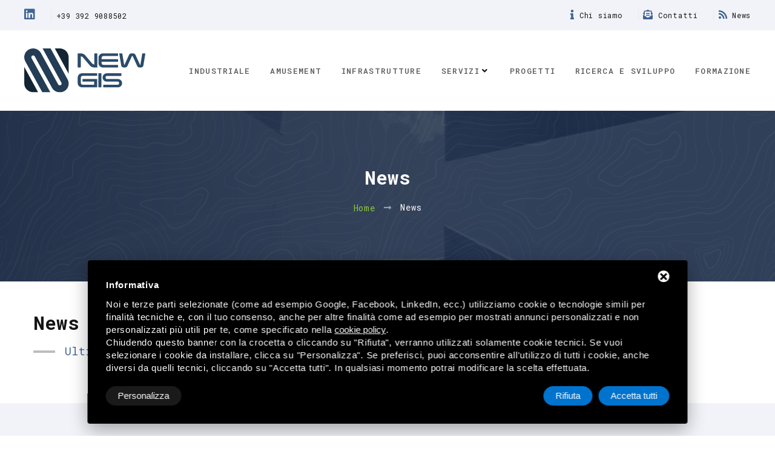

--- FILE ---
content_type: text/html; charset=UTF-8
request_url: https://www.newgis.it/news
body_size: 6851
content:

<!DOCTYPE html>
<html lang="it" class="no-js">
  <head>
    <meta charset="utf-8">
    <title>News controlli non distruttivi | NEWGIS</title>
    <meta name="Description" content="Nella sezione news di New GIS trovi tutto quello che c&rsquo;&egrave; da sapere circa fiere, ultime normative e attrezzature per i controlli non distruttivi" />
    <meta name="robots" content="index,follow" />
    <meta name="robots" content="noodp" />
    <meta name="Identifier-URL" content="https://www.newgis.it/" />
    <meta name="viewport" content="width=device-width, user-scalable=no, initial-scale=1.0, minimum-scale=1.0, maximum-scale=1.0">

    <!-- Social share -->
    <meta property="og:type" content="website">
    <meta property="og:url" content="https://www.newgis.it/news">
    <meta property="og:title" content="News controlli non distruttivi | NEWGIS" />
          <meta property="og:image" content="https://www.newgis.it/immagini/default-og.jpg" />
        <meta property="og:description" content="Nella sezione news di New GIS trovi tutto quello che c&rsquo;&egrave; da sapere circa fiere, ultime normative e attrezzature per i controlli non distruttivi" />
    <meta property="og:locale" content="it_IT">
    <meta property="og:site_name" content="NEWGIS">

    <link rel="shortcut icon" href="/immagini/favicon/favicon.ico" type="image/x-icon" />
    <link rel="apple-touch-icon" sizes="57x57" href="/immagini/favicon/apple-touch-icon-57x57.png">
    <link rel="apple-touch-icon" sizes="60x60" href="/immagini/favicon/apple-touch-icon-60x60.png">
    <link rel="apple-touch-icon" sizes="72x72" href="/immagini/favicon/apple-touch-icon-72x72.png">
    <link rel="apple-touch-icon" sizes="76x76" href="/immagini/favicon/apple-touch-icon-76x76.png">
    <link rel="apple-touch-icon" sizes="114x114" href="/immagini/favicon/apple-touch-icon-114x114.png">
    <link rel="apple-touch-icon" sizes="120x120" href="/immagini/favicon/apple-touch-icon-120x120.png">
    <link rel="apple-touch-icon" sizes="144x144" href="/immagini/favicon/apple-touch-icon-144x144.png">
    <link rel="apple-touch-icon" sizes="152x152" href="/immagini/favicon/apple-touch-icon-152x152.png">
    <link rel="apple-touch-icon" sizes="180x180" href="/immagini/favicon/apple-touch-icon-180x180.png">
    <link rel="icon" type="image/png" href="/immagini/favicon/favicon-16x16.png" sizes="16x16">
    <link rel="icon" type="image/png" href="/immagini/favicon/favicon-32x32.png" sizes="32x32">
    <link rel="icon" type="image/png" href="/immagini/favicon/favicon-96x96.png" sizes="96x96">
    <link rel="icon" type="image/png" href="/immagini/favicon/android-chrome-192x192.png" sizes="192x192">
    <meta name="msapplication-square70x70logo" content="/immagini/favicon/smalltile.png" />
    <meta name="msapplication-square150x150logo" content="/immagini/favicon/mediumtile.png" />
    <meta name="msapplication-wide310x150logo" content="/immagini/favicon/widetile.png" />
    <meta name="msapplication-square310x310logo" content="/immagini/favicon/largetile.png" />

      <!-- Stylesheets-->
<link rel="stylesheet" type="text/css" href="//fonts.googleapis.com/css?family=Roboto+Mono:300,400,500,700">
<link rel="stylesheet" href="/css/bootstrap.css">
<link rel="stylesheet" href="/css/style.css">
<link rel="stylesheet" href="/css/fonts.css">
<link href="/js/form/Parsley.js-2.9.2/src/parsley.css" rel="stylesheet" type="text/css" />
<style>.ie-panel{display: none;background: #212121;padding: 10px 0;box-shadow: 3px 3px 5px 0 rgba(0,0,0,.3);clear: both;text-align:center;position: relative;z-index: 1;} html.ie-10 .ie-panel, html.lt-ie-10 .ie-panel {display: block;}</style>
<!-- Start - Google Consent -->
<script defer type="text/javascript">
    window.dataLayer = window.dataLayer || [];
    function gtag(){dataLayer.push(arguments);}
    gtag('consent', 'default', {
        'ad_storage': 'denied',
        'ad_user_data': 'denied',
        'ad_personalization': 'denied',
        'analytics_storage': 'granted',
        'functionality_storage': 'granted',
        'personalization_storage': 'denied',
        'security_storage': 'granted'
    });
    gtag('set', 'url_passthrough', true);
    gtag('set', 'ads_data_redaction', true);
</script>
<!-- End - Google Consent -->
<!-- Start - Google Analytics -->
<script defer class="dc-cookie-trigger" dc-cookie-type="necessary" from="googleAnalytics" type="text/javascript" src="https://www.googletagmanager.com/gtag/js?id=UA-78246936-14" ></script>
<script defer class="dc-cookie-trigger" dc-cookie-type="necessary" from="googleAnalytics" type="text/javascript" >
    window.dataLayer = window.dataLayer || [];
    function gtag(){window.dataLayer.push(arguments);}
    gtag('js', new Date());
    gtag('config', 'UA-78246936-14', { 'anonymize_ip': true });
</script>
<!-- End - Google Analytics -->

  </head>
  <body>
    <div class="ie-panel"><a href="http://windows.microsoft.com/en-US/internet-explorer/"><img src="/immagini/ie8-panel/warning_bar_0000_us.jpg" height="42" width="820" alt="You are using an outdated browser. For a faster, safer browsing experience, upgrade for free today."></a></div>
    <!-- Page-->
    <div class="page">

        <!-- Page Header -->
<header class="page-header section"> 
  <!-- RD Navbar-->
  <div class="rd-navbar-wrap">
    <nav class="rd-navbar rd-navbar-creative" data-layout="rd-navbar-fixed" data-sm-layout="rd-navbar-fixed" data-sm-device-layout="rd-navbar-fixed" data-md-layout="rd-navbar-fixed" data-md-device-layout="rd-navbar-fixed" data-lg-device-layout="rd-navbar-fixed" data-xl-device-layout="rd-navbar-fullwidth" data-xxl-device-layout="rd-navbar-fullwidth" data-lg-layout="rd-navbar-fullwidth" data-xl-layout="rd-navbar-fullwidth" data-xxl-layout="rd-navbar-fullwidth" data-stick-up-clone="false" data-md-stick-up-offset="150px" data-lg-stick-up-offset="60px" data-md-stick-up="true" data-lg-stick-up="true">
      <div class="rd-navbar-aside-outer rd-navbar-content-outer">
        <div class="rd-navbar-content__toggle rd-navbar-fullwidth--hidden" data-rd-navbar-toggle=".rd-navbar-content"><span></span></div>
        <div class="rd-navbar-aside rd-navbar-content">
          <div class="rd-navbar-aside__item">
            <ul class="rd-navbar-items-list">
              <li><a target="_blank" href="https://www.linkedin.com/company/gis-controlli-non-distruttivi"><i class="fab fa-linkedin"></i></a></li>
              <li>
                <div class="unit unit-spacing-xxs flex-row">
                  <div class="unit__body"><a href="tel:+393929088502">+39 392 9088502</a></div>
                </div>
              </li>
            </ul>
          </div>
          <div class="rd-navbar-aside__item d-none d-lg-block">
            <ul class="rd-navbar-items-list">
              <li class="rd-nav-item"><a class="rd-nav-link" href="/chi-siamo-specializzati-cnd"><i class="fas fa-info"></i> Chi siamo</a></li>
              <li class="rd-nav-item"><a class="rd-nav-link" href="/contatti"><i class="fas fa-envelope-open-text"></i> Contatti</a></li>
              <li class="rd-nav-item"><a class="rd-nav-link" href="/news"><i class="fas fa-rss"></i> News</a></li>
            </ul>
          </div>
        </div>
      </div>
      <div class="rd-navbar-main-outer">
        <div class="rd-navbar-main"> 
          <!-- RD Navbar Panel -->
          <div class="rd-navbar-panel">
            <button class="rd-navbar-toggle" data-rd-navbar-toggle=".rd-navbar-nav-wrap"><span></span></button>
            <!-- RD Navbar Brand-->
            <div class="rd-navbar-brand"><a class="brand" href="/">
              <div class="brand__name"><img src="/immagini/logo.svg" alt="Newgis"/> </div>
              </a> </div>
          </div>
          <!-- RD Navbar Nav -->
          <div class="rd-navbar-nav-wrap align-self-center">
            <ul class="rd-navbar-nav">
              <li class="rd-nav-item d-block d-lg-none"><a class="rd-nav-link" href="/">Home</a></li>
              <li class="rd-nav-item d-block d-lg-none"><a class="rd-nav-link" href="/chi-siamo-specializzati-cnd">Chi siamo</a></li>
              <li class="rd-nav-item "><a class="rd-nav-link" href="/controlli-industriali">Industriale</a></li>
              <li class="rd-nav-item "><a class="rd-nav-link" href="/amusement-sicurezza-parchi-divertimento">Amusement</a></li>
              <li class="rd-nav-item "><a class="rd-nav-link" href="/controlli-non-distruttivi-edilizia-infrastrutture">Infrastrutture</a></li>
              <li class="rd-nav-item "><a class="rd-nav-link" href="/servizi-cnd">Servizi</a>
                <ul class="rd-navbar-dropdown">
                                    <li><a class="rd-megamenu-list-link" href="/controlli-non-distruttivi">Controlli non distruttivi</a></li>
                                    <li><a class="rd-megamenu-list-link" href="/controlli-qualita-prove-durezza">Controlli qualità</a></li>
                                    <li><a class="rd-megamenu-list-link" href="/controlli-logistica-industriale">Controlli logistici</a></li>
                                    <li><a class="rd-megamenu-list-link" href="/consulenze-per-controlli-non-distruttivi">Consulenze esterne</a></li>
                                    <li><a class="rd-megamenu-list-link" href="/certificazioni-qualità">Certificazioni</a></li>
                                  </ul>
              </li>
              <li class="rd-nav-item "><a class="rd-nav-link" href="/clienti-progetti">Progetti</a></li>
              <li class="rd-nav-item "><a class="rd-nav-link" href="/ricerca-sviluppo-controlli-non-distruttivi">Ricerca e sviluppo</a></li>
              <li class="rd-nav-item "><a class="rd-nav-link" href="/corsi-di-formazione-controlli-non-distruttivi">Formazione</a></li>
              <li class="rd-nav-item d-block d-lg-none"><a class="rd-nav-link" href="/news">News</a></li>
              <li class="rd-nav-item d-block d-lg-none"><a class="rd-nav-link" href="/contatti">Contatti</a></li>
            </ul>
          </div>
        </div>
      </div>
    </nav>
  </div>
</header>

        <section class="breadcrumbs-custom bg-image lazy" data-src="/images/00023/headernews_large.jpg"data-src="">
            <div class="container">
            <h2 class="breadcrumbs-custom__title">News</h2>
            <ul class="breadcrumbs-custom__path">
                <li><a href="/">Home</a></li>
                <li class="active no-hide">News</li>
            </ul>
            </div>
        </section>

        <section class="section section-xs bg-default">
            <div class="container">
                <div class="row row-30">
                    <div class="col-md-9">
                        <div class="pb-4">
                            <h1 class="heading-2"><span>News</span><span class="object-decorated object-decorated_inline" style="max-width: 125px;"></h2>
                            <h2 class="heading-5"><span class="object-decorated object-decorated_inline"><span class="object-decorated__divider"></span><span class="heading-5">Ultime novità dal mondo New GIS</span></span></h2>
                        </div>
                    </div>
                </div>
            </div>
        </section>
                    <section class="section section-md bg-gray-4 text-center">
                <div class="container">
                    <div class="row row-30">
                                                    <div class="col-md-6 col-lg-4">
                                <article class="post-modern">
                                    <a href="/cosa-sono-le-norme-iso">
                                        <div class="post-modern__image-wrap">
                                            <img class="lazy" data-src="/images/00110/normeiso_large.png" />
                                        </div>
                                        <div class="post-modern__main">
                                            <p class="post-modern__title">Cosa sono le norme ISO?</p>
                                            <p class="post-modern__text">Per poter far crescere la propria azienda e creare un vero vantaggio competitivo, sono molte le azio&#8230;</p>
                                            <ul class="post-modern__meta">
                                                <li><span class="icon mdi mdi-clock"></span>03 febbraio 2023</li>
                                            </ul>
                                        </div>
                                    </a>
                                </article>
                            </div>
                                                    <div class="col-md-6 col-lg-4">
                                <article class="post-modern">
                                    <a href="/controlli-non-distruttivi-a-confronto-rt-vs-tofd-p.a">
                                        <div class="post-modern__image-wrap">
                                            <img class="lazy" data-src="/images/00060/controlli_large.png" />
                                        </div>
                                        <div class="post-modern__main">
                                            <p class="post-modern__title">Controlli non distruttivi a confronto: RT vs TOFD/P.A</p>
                                            <p class="post-modern__text">Nei precedenti articoli &nbsp;abbiamo visto cosa sono, e le principali tipologie, dei controlli non &#8230;</p>
                                            <ul class="post-modern__meta">
                                                <li><span class="icon mdi mdi-clock"></span>12 luglio 2022</li>
                                            </ul>
                                        </div>
                                    </a>
                                </article>
                            </div>
                                                    <div class="col-md-6 col-lg-4">
                                <article class="post-modern">
                                    <a href="/controlli-non-distruttivi-volumetrici--ultrasuoni--tofd-e-phased-array">
                                        <div class="post-modern__image-wrap">
                                            <img class="lazy" data-src="/images/00059/controllinondistruttivivolumetrici_large.jpg" />
                                        </div>
                                        <div class="post-modern__main">
                                            <p class="post-modern__title">Controlli non distruttivi volumetrici: ultrasuoni, TOFD e PHASED ARRAY</p>
                                            <p class="post-modern__text">Controlli non distruttivi tramite ultrasuoni (UT)

Nel precedente articolo abbiamo esaminato nel d&#8230;</p>
                                            <ul class="post-modern__meta">
                                                <li><span class="icon mdi mdi-clock"></span>14 gennaio 2022</li>
                                            </ul>
                                        </div>
                                    </a>
                                </article>
                            </div>
                                                    <div class="col-md-6 col-lg-4">
                                <article class="post-modern">
                                    <a href="/controlli-non-distruttivi--prevenire-è-sinonimo-di-sicurezza">
                                        <div class="post-modern__image-wrap">
                                            <img class="lazy" data-src="/images/00058/sicurezzacontrollinondistruttivi_large.jpg" />
                                        </div>
                                        <div class="post-modern__main">
                                            <p class="post-modern__title">Controlli non distruttivi: prevenire è sinonimo di sicurezza</p>
                                            <p class="post-modern__text">Perch&eacute; scegliere i controlli non distruttivi

Come abbiamo visto nel precedente articolo so&#8230;</p>
                                            <ul class="post-modern__meta">
                                                <li><span class="icon mdi mdi-clock"></span>16 dicembre 2021</li>
                                            </ul>
                                        </div>
                                    </a>
                                </article>
                            </div>
                                                    <div class="col-md-6 col-lg-4">
                                <article class="post-modern">
                                    <a href="/controlli-non-distruttivi--a-cosa-servono">
                                        <div class="post-modern__image-wrap">
                                            <img class="lazy" data-src="/images/00053/cosaservonoicontrollinondistruttivi_large.jpg" />
                                        </div>
                                        <div class="post-modern__main">
                                            <p class="post-modern__title">Controlli non distruttivi, a cosa servono</p>
                                            <p class="post-modern__text">Cosa si intende per controlli non distruttivi e a cosa servono

Puntare sulla sicurezza &egrave; f&#8230;</p>
                                            <ul class="post-modern__meta">
                                                <li><span class="icon mdi mdi-clock"></span>12 novembre 2021</li>
                                            </ul>
                                        </div>
                                    </a>
                                </article>
                            </div>
                                                    <div class="col-md-6 col-lg-4">
                                <article class="post-modern">
                                    <a href="/online-il-nuovo-sito">
                                        <div class="post-modern__image-wrap">
                                            <img class="lazy" data-src="/images/00046/nuovosito_large.jpg" />
                                        </div>
                                        <div class="post-modern__main">
                                            <p class="post-modern__title">NEW G.I.S. Controlli: è online il nuovo sito!</p>
                                            <p class="post-modern__text">&Egrave; online il nostro nuovo sito! Scopri i nostri settori di intervento (edilizia ed infrastrutt&#8230;</p>
                                            <ul class="post-modern__meta">
                                                <li><span class="icon mdi mdi-clock"></span>19 agosto 2020</li>
                                            </ul>
                                        </div>
                                    </a>
                                </article>
                            </div>
                                            </div>
                </div>
            </section>
              
      <!-- Page Footer -->
<footer class="footer-corporate">
  <div class="footer-corporate__main bg-gray-7">
    <div class="container container-wide">
      <div class="row justify-content-sm-center justify-content-lg-between">
        <div class="col-lg-4 col-md-6">
          <ul class="list-md">
            <li>
              <p class="address"><strong>NEWG.I.S. Global Inspection Solution Srl</strong><br/>
                <a target="_blank" href="https://maps.google.com/maps?ll=44.8451,11.598213&z=17&t=m&hl=it&gl=IT&mapclient=embed&cid=2432866057022341074">Via Ugo Tognazzi n. 1, Ferrara (FE)</a></p>
            </li>
            <li>
              <dl class="list-terms-inline">
                <dt>E-mail</dt>
                <dd><a href="mailto:info@newgis.it" title="Email" data-event-name="mailto" data-event-category="interaction" data-event-label="send" delta-event-mailto>info@newgis.it</a></dd>
              </dl>
              <dl class="list-terms-inline">
                <dt>Telefono</dt>
                <dd><a href="tel:+393929088502" title="Telefono" data-event-name="phone_call" data-event-category="communication" data-event-label="call" delta-event-phone>+39 392 9088502</a></dd>
              </dl>
              <dl class="list-terms-inline">
                <dt>P.iva</dt>
                <dd>02068910385</dd>
              </dl>
            </li>
            <li> </li>
          </ul>
        </div>
        <div class="col-lg-3 col-md-6 d-none d-md-block">
          <ul class="list-xxs list_darker">
            <li><a class="rd-nav-link" href="/servizi-cnd">Servizi</a></li>
                        <li><a class="rd-nav-item" href="/controlli-non-distruttivi">Controlli non distruttivi</a></li>
                        <li><a class="rd-nav-item" href="/controlli-qualita-prove-durezza">Controlli qualità</a></li>
                        <li><a class="rd-nav-item" href="/controlli-logistica-industriale">Controlli logistici</a></li>
                        <li><a class="rd-nav-item" href="/consulenze-per-controlli-non-distruttivi">Consulenze esterne</a></li>
                        <li><a class="rd-nav-item" href="/certificazioni-qualità">Certificazioni</a></li>
                      </ul>
        </div>
        <div class="col-lg-3 col-md-6 d-none d-md-block">
          <ul class="list-xxs list_darker">
            <li><a class="rd-nav-link" href="/">Home</a></li>
            <li><a class="rd-nav-link" href="/controlli-industriali">Industriale</a></li>
            <li><a class="rd-nav-link" href="/amusement-sicurezza-parchi-divertimento">Amusement</a></li>
            <li><a class="rd-nav-link" href="/controlli-non-distruttivi-edilizia-infrastrutture">Infrastrutture</a></li>
            <li><a class="rd-nav-link" href="/clienti-progetti">Progetti</a></li>
            <li><a class="rd-nav-link" href="/ricerca-sviluppo-controlli-non-distruttivi">Ricerca e sviluppo</a></li>
          </ul>
        </div>
        <div class="col-lg-2 col-md-6">
          <ul class="list-xxs list_darker d-none d-md-block">
            <li><a class="rd-nav-link" href="/chi-siamo-specializzati-cnd">Chi siamo</a></li>
            <li><a class="rd-nav-link" href="/news">News</a></li>
            <li><a class="rd-nav-link" href="/contatti">Contatti</a></li>
			<li><a class="rd-nav-link" href="/area-riservata" title="Area riservata"><i class="fas fa-lock"></i> Area riservata</a></li>
          </ul>
          <ul class="list-inline-xxs mt-0 mt-md-4">
            <li><a class="icon icon-md icon-style-modern fab fa-linkedin" target="_blank" href="https://www.linkedin.com/company/gis-controlli-non-distruttivi" rel="nofollow"></a></li>
          </ul>
        </div>
      </div>
    </div>
  </div>
  <div class="footer-corporate__aside bg-gray-8 text-center">
    <div class="container container-wide">
      <div class="row row-20 row_xl-ten footer-corporate__range">
        <div class="col-md-8 col-xxl-6 footer-corporate__aside-column text-md-left"> 
          <!-- Rights-->
          <p class="rights">
            <a rel="nofollow" href="javascript:void(0);" class="gdpr-max-trigger link-underline" >Privacy policy</a>            <a class="link-underline" href="/sitemap">Sitemap</a></p>
        </div>
        <div class="col-md-4 col-xxl-4 footer-corporate__aside-column text-md-right"> <a rel="nofollow" title="Credit by Deltacommerce" target="_blank" href="https://www.deltacommerce.com"> <img src="https://www.deltacommerce.com/immagini/logo_white.svg" alt="Deltacommerce" width="90" border="0"> </a> </div>
      </div>
    </div>
  </div>
  <div class="tools-box">
    <div class="container"> <br />
      <div class="row" id="cookies-manager-list-of-choices-made">
              </div>
      <br />
    </div>
  </div>
</footer>
    </div>
    <!-- Javascript -->
<script src="/js/core.min.js"></script>
<script src="/js/script.js"></script>
<script src="/js/form/Parsley.js-2.9.2/dist/parsley.min.js"></script>
<script src="/js/form/Parsley.js-2.9.2/dist/i18n/it.js"></script>
<script src="/js/form/generic-form.js" type="text/javascript" charset="utf-8"></script>
<script type="text/javascript">
jQuery(document).ready(function() {
	genericFormSender('it', '/wm5/generic-form-processor', '/wm5/message-mail-error', );
});
</script>
<script src="/js/delta-social-events.min.js" type="text/javascript"></script>
<!--<script>
  (function(i,s,o,g,r,a,m){i['GoogleAnalyticsObject']=r;i[r]=i[r]||function(){
  (i[r].q=i[r].q||[]).push(arguments)},i[r].l=1*new Date();a=s.createElement(o),
  m=s.getElementsByTagName(o)[0];a.async=1;a.src=g;m.parentNode.insertBefore(a,m)
  })(window,document,'script','https://www.google-analytics.com/analytics.js','ga');

  ga('create', 'UA-78246936-14', 'auto');
  ga('send', 'pageview');

</script>-->
<style>
#delta-gdpr-content-text,#delta-gdpr-content-title{font-family:-apple-system,sans-serif!important;font-size:15px!important;color:#fff!important}#delta-gdpr,#delta-gdpr-custom{position:fixed!important;width:100%!important}#delta-gdpr.active{display:flex;flex-direction:column}#delta-gdpr-buttons,#delta-gdpr-buttons>div,#delta-gdpr-custom.active{display:flex!important}#delta-gdpr{display:none;left:50%!important;padding:30px!important;height:auto!important;transform:translate(-50%,0)!important;max-width:991px!important;bottom:20px!important;background:#000!important;border-radius:4px!important;box-shadow:0 10px 30px rgba(0,0,0,.33)!important;z-index:9998!important;box-sizing:border-box!important}#delta-gdpr-content-title{font-weight:700!important}#delta-gdpr-content-text{position:relative!important;margin:10px 0 20px!important;line-height:1.4!important}#delta-gdpr-content-text a{text-decoration:underline!important;color:rgba(255,255,255,.5)!important}#delta-gdpr-content-text a:hover{text-decoration:underline!important;color:#fff!important}#delta-gdpr-buttons-customize{transition:.2s!important;background-color:rgba(255,255,255,.1)!important;color:#fff!important;border:0!important;border-radius:20px!important;padding:5px 20px!important;line-height:1.5!important;margin:0!important;font-family:-apple-system,sans-serif!important;font-size:15px!important;font-weight:400!important}#delta-gdpr-buttons-agree,#delta-gdpr-buttons-reject{transition:.2s!important;background-color:#0073ce!important;border:0!important;padding:5px 20px!important;font-family:-apple-system,sans-serif!important;font-size:15px!important;font-weight:400!important;line-height:1.5!important;color:#fff!important}#delta-gdpr-buttons-reject{border-radius:20px!important;margin:0 10px 0 0!important}#delta-gdpr-buttons-agree{border-radius:20px!important;margin:0!important}#delta-gdpr-buttons-agree:hover,#delta-gdpr-buttons-customize:hover,#delta-gdpr-buttons-reject:hover{opacity:.8!important;cursor:pointer!important}.no-scroll{overflow:hidden!important}#delta-gdpr-custom{background-color:rgba(0,0,0,.8)!important;transition:opacity .4s,visibility .4s!important;font-size:16px!important;z-index:100000000!important;top:0!important;left:0!important;height:100%!important;border:0!important;margin:0!important;padding:0!important;line-height:1.5!important;align-items:unset!important;align-content:unset!important;flex-wrap:unset!important;align-items:center!important;justify-content:center!important;display:none!important;justify-content:center;align-items:center}#delta-gdpr-text #close-btn{cursor:pointer;position:absolute!important;right:30px!important;top:17px!important;background:#fff!important;width:19px!important;height:19px!important;border-radius:20px!important}#delta-gdpr-text #close-btn:after{content:''!important;height:14px!important;border-left:3px solid #000!important;position:absolute!important;transform:rotate(45deg)!important;left:8px!important;top:3px!important}#delta-gdpr-text #close-btn:before{content:'';height:14px;border-left:3px solid #000;position:absolute;transform:rotate(-45deg);left:8px;top:3px}#delta-gdpr-buttons{justify-content:space-between!important;width:100%!important}#delta-gdpr-custom-content{border-radius:4px!important;background:#fff!important;width:100%;max-width:780px;height:100%;max-height:600px;overflow:hidden!important}#delta-gdpr-content-text button.cookie-policy-trigger{border:0!important;padding:0!important;color:#fff!important;background:0 0!important;text-decoration:underline!important}#delta-gdpr-content-text button.cookie-policy-trigger:hover{text-decoration:none!important}@media (max-width:1035px){#delta-gdpr{bottom:0!important;max-width:none!important;left:0!important;transform:none!important;border-radius:0!important;z-index:9999!important}}@media (max-width:768px){#delta-gdpr-custom-content{border-radius:0!important}}@media (max-width:576px){#delta-gdpr-buttons{flex-direction:column!important}#delta-gdpr-buttons-customize{order:2!important}#delta-gdpr-buttons>div{order:1!important;margin-bottom:10px!important}#delta-gdpr-buttons>div>button{width:100%!important}}
</style>
<div id="delta-gdpr" class="active">
    <div id="delta-gdpr-content">
        <div id="delta-gdpr-text">
            <div id="close-btn"></div>
            <div id="delta-gdpr-content-title">Informativa</div>
            <p id="delta-gdpr-content-text">
                Noi e terze parti selezionate (come ad esempio Google, Facebook, LinkedIn, ecc.) utilizziamo cookie 
o tecnologie simili per finalità tecniche e, con il tuo consenso, anche per altre finalità come ad 
esempio per mostrati annunci personalizzati e non personalizzati più utili per te, come specificato 
nella <button type="button" class="cookie-policy-trigger">cookie policy</button>.<br />Chiudendo 
questo banner con la crocetta o cliccando su "Rifiuta", verranno utilizzati solamente cookie tecnici. 
Se vuoi selezionare i cookie da installare, clicca su "Personalizza". Se preferisci, puoi acconsentire 
all'utilizzo di tutti i cookie, anche diversi da quelli tecnici, cliccando su "Accetta tutti". In qualsiasi 
momento potrai modificare la scelta effettuata.            </p>
        </div>
        <div id="delta-gdpr-buttons">
            <button id="delta-gdpr-buttons-customize">Personalizza</button>
            <div>
                <button id="delta-gdpr-buttons-reject">Rifiuta</button>
                <button id="delta-gdpr-buttons-agree">Accetta tutti</button>
            </div>
        </div>
    </div>
</div>
<div id="delta-gdpr-custom">
    <div id="delta-gdpr-custom-content">
        <div id="delta-gdpr-custom-text"></div>
    </div>
</div><!-- Start - Lib -->
<script defer type="text/javascript">
    var url_list_of_choices = '/cookies-manager/list-of-choices';
    var url_choose = '/cookies-manager/choose';
    var url_policy = '/cookies-manager/policy';
    var url_gdpr = '/cookies-manager/gdpr';
    var url_cookies_register = '/cookies-manager/register-preference';
    var url_deltacommerce_ads = '/cookies-manager/deltacommerce-ads';
    var remote_address = '18.224.251.68';

    jQuery(document).on('click', 'a.gdpr-max-trigger', function () {
        cookieModalRenderAction(url_gdpr);
    });
    jQuery(document).on('click', 'button.cookie-policy-trigger', function () {
        cookieModalRenderAction(url_policy);
    });
</script>
<script defer src="https://cookiesregister.deltacommerce.com/js/js-cookie-3.0.1/dist/js.cookie.min.js" type="text/javascript"></script>
<script defer src="https://cookiesregister.deltacommerce.com/js/crypto-js-4.1.1/crypto-js.js" type="text/javascript"></script>
<script defer src="/cookies-manager/cookies-manager.min.js" type="text/javascript"></script>
<!-- End - Lib -->

  </body>
</html>

--- FILE ---
content_type: text/css
request_url: https://www.newgis.it/css/style.css
body_size: 87723
content:
@charset "UTF-8";
.color1 {color:#8cc43e;}
.box-area-riservata {background-color: #f2f3f8;transition:.33s all ease;}
.box-area-riservata:hover {background-color: #1e2e46; color: #fff;transition:.33s all ease;}
.box-area-riservata:hover h3 {color: #fff;transition:.33s all ease;}
.box-area-riservata:hover h4 {color: #fff;transition:.33s all ease;}
a:focus,button:focus{outline:none!important}button::-moz-focus-inner{border:0}*:focus{outline:none}blockquote{padding:0;margin:0}input,button,select,textarea{outline:none}label{margin-bottom:0}p{margin:0}ul,ol{list-style:none;padding:0;margin:0}ul li,ol li{display:block}dl{margin:0}dt,dd{line-height:inherit}dt{font-weight:inherit}dd{margin-bottom:0}cite{font-style:normal}form{margin-bottom:0}blockquote{padding-left:0;border-left:0}address{margin-top:0;margin-bottom:0}figure{margin-bottom:0}html p a:hover{text-decoration:none}body{font-family:"Roboto Mono",Monaco,Consolas,"Courier New",monospace;font-size:15px;font-weight:400;line-height:1.5;letter-spacing:.05em;color:#58595B;background-color:#ffffff;-webkit-text-size-adjust:none;-webkit-font-smoothing:subpixel-antialiased}a{color:#151515;text-decoration:none;transition:.25s}a:hover,a:focus{color:#3E6593;text-decoration:none;outline:none}a[href*='callto'],a[href*='mailto']{white-space:nowrap}.link-hover{color:#3E6593}.link-press{color:#3E6593}.p a:hover,.list a:hover{text-decoration:underline}img{display:inline-block;max-width:100%;height:auto}p img{margin-bottom:10px}@media (min-width:768px){p img{float:left;max-width:45%;min-width:200px;margin-right:20px}p img.img-right{float:right;margin-right:0;margin-left:20px}}@media (min-width:768px) and (min-width:768px){p img{margin-right:30px}p img.img-right{margin-left:30px}}@media (min-width:768px) and (min-width:1200px){p img{margin-right:50px}p img.img-right{margin-left:50px}}p *{display:inline}p a{color:#3E6593}p a:hover,p a:active,p a.hover,p a.active{color:#8FC73F}p [data-toggle='tooltip']{padding-left:.25em;padding-right:.25em;color:#b7b7b7}.text-block{margin-left:-.12em}.text-block *{margin-left:.12em;margin-right:.12em}h1,h2,h3,h4,h5,h6,[class^='heading']{margin-top:0;margin-bottom:0;font-weight:500;color:#151515}h1 a,h2 a,h3 a,h4 a,h5 a,h6 a,[class^='heading'] a{color:inherit;transition:.3s all ease}h1 a:hover,h2 a:hover,h3 a:hover,h4 a:hover,h5 a:hover,h6 a:hover,[class^='heading'] a:hover{color:#3E6593}h1 *,h2 *,h3 *,h4 *,h5 *,h6 *,[class^='heading'] *{display:inline;vertical-align:middle}h1 *+.mark-circle,h2 *+.mark-circle,h3 *+.mark-circle,h4 *+.mark-circle,h5 *+.mark-circle,h6 *+.mark-circle,[class^='heading'] *+.mark-circle{margin-left:10px}h1,.heading-1{font-size:32px;line-height:1.2}@media (min-width:768px){h1,.heading-1{font-size:56px;line-height:1.4}}@media (min-width:992px){h1,.heading-1{font-size:62px;line-height:1.2}}@media (min-width:1200px){h1,.heading-1{font-size:70px}}h2,.heading-2{font-size:26px;line-height:1.3;letter-spacing:0}@media (min-width:768px){h2,.heading-2{font-size:28px;line-height:1.2}}@media (min-width:992px){h2,.heading-2{font-size:31px;line-height:1;font-weight:800}}.h2-variant-1{font-weight:400}@media (min-width:1200px){.h2-variant-1{line-height:1.5625}}.h2-variant-1+p{margin-top:25px}h3,.heading-3{font-size:24px;line-height:1.27}@media (min-width:768px){h3,.heading-3{font-size:36px;line-height:1.33333}}h4,.heading-4{font-size:20px;line-height:1.35}@media (min-width:1800px){h4,.heading-4{font-size:24px;line-height:1.16667}}h5,.heading-5{font-size:18px;line-height:1.33333;font-weight:400;letter-spacing:.02em}h6,.heading-6{line-height:1.375;font-size:16px}.heading-7{font-size:13px;font-weight:500;letter-spacing:.1em;color:#9b9b9b;text-transform:uppercase}.heading-8{font-size:13px;font-weight:700;letter-spacing:.1em;color:#151515;text-transform:uppercase}.heading-decorated{position:relative;padding-left:2em}.heading-decorated::before{content:'';position:absolute;left:0;top:.58em;height:0;width:1.5em;border-bottom:1px solid}@media (min-width:1200px){.heading-decorated{padding-left:3.1em}.heading-decorated::before{width:2.5em}}.heading-bordered{position:relative;padding-left:16px;border-left:3px solid #3E6593}@media (min-width:1200px){.heading-bordered{padding-left:20px;border-left-width:4px}}@media (min-width:768px){.big{font-size:14px}}.large{font-size:14px}@media (min-width:768px){.large{font-size:16px}}@media (min-width:992px){.large{font-size:18px}}small,.small{display:block;font-size:10px;line-height:1.42857}mark,.mark{padding:4px 5px;color:#ffffff;background:#3E6593}.mark-circle{display:inline-block;width:22px;height:22px;padding-left:1px;border-radius:50%;color:#ffffff;font-size:16px;line-height:21px;background:#3E6593;text-align:center}@media (min-width:992px){.mark-circle{width:26px;height:26px;font-size:18px;line-height:25px}}.tag-inline{position:relative;display:inline-block;z-index:0;padding:3px 8px 4px 14px;margin:0;min-width:50px;color:#ffffff;text-align:center;font-size:12px;line-height:1.2;font-weight:400;text-transform:none;letter-spacing:.1em}.tag-inline svg{position:absolute;top:0;right:0;bottom:0;left:0;width:100%;height:100%;z-index:-1;fill:#3E6593}.tag-inline span{position:relative;z-index:2}hr{margin:20px 0;border-top:1px solid #f5f5f5}.divider{margin-top:0;margin-bottom:0;border:none;height:1px;width:100%;background-color:#f5f5f5}.page .text-primary{color:#3E6593}.page .text-default{color:#9b9b9b}.page{position:relative;overflow:hidden;min-height:100vh!important;width:100%}.body-fullpage{display:flex;width:100%}.page-header{padding:0;margin:0;border-bottom:none}.icon{display:inline-block;line-height:1;text-align:center}.icon:before{display:inline-block;font-weight:400;font-style:normal;speak:none;text-transform:none;-webkit-font-smoothing:antialiased;-moz-osx-font-smoothing:grayscale}.page .icon-default{color:#9b9b9b}.page .icon-gray{color:#9b9b9b}.page .icon-darker{color:#151515}.page .icon-primary{color:#3E6593}.page .icon-style-modern{position:relative;height:2.15em;width:2.15em;line-height:2.15em;color:#151515;border:1px solid}.page .icon-style-modern::after{content:'';position:absolute;top:0;right:0;bottom:0;left:0;background:#3E6593;z-index:-1;opacity:0;transform:scale3d(.4,1,1);transition:transform .4s,opacity .4s;transition-timing-function:cubic-bezier(.2,1,.3,1)}.page .icon-style-modern,.page .icon-style-modern::after{transition-timing-function:cubic-bezier(.2,1,.3,1)}.page .icon-style-modern:hover{color:#ffffff;border-color:#3E6593}.page .icon-style-modern:hover::after{opacity:1;transform:translate3d(0,0,0) scale3d(1,1,1)}.page a.icon-default:hover{color:#8FC73F}.page a.icon-darker:hover{color:#3E6593}.page .icon-xs{font-size:13px}.page .icon-sm{font-size:19px}.page .icon-md{font-size:27px}.page .icon-md-bigger{font-size:38px}.page .icon-lg{font-size:62px;line-height:62px}.icon-circle{border-radius:100%}.icon.icon-circle{width:2.2em;height:2.2em;line-height:2.2em}.icon.icon-round{border-radius:4px;width:2.2em;height:2.2em;line-height:2.2em}.button{display:inline-block;width:auto;max-width:100%;padding:12px 33px;font-size:13px;line-height:24px;border-radius:0;font-family:"Roboto Mono",Monaco,Consolas,"Courier New",monospace;font-weight:700;transition:.33s all ease;border:3px solid;letter-spacing:.1em;white-space:normal;text-transform:uppercase;cursor:pointer;text-align:center}*+.button{margin-top:22px}@media (min-width:768px){*+.button{margin-top:35px}}.button-primary,.button-secondary,.button-darker,.button-gray-2,.button-lighter,.button-default-outline,.button-dark-outline,.bg-gray-dark .button-secondary,.bg-gray-3 .button-secondary,.bg-gray-7 .button-secondary,.bg-gray-8 .button-secondary,.bg-gray-10 .button-secondary,.breadcrumbs-custom .button-secondary,.bg-accent .button-secondary,.bg-gray-dark .button-darker,html:not(.mobile):not(.tablet) .thumb-chloe__caption .button-default{position:relative;z-index:0;transition:background .4s,border-color .4s,color .4s}.button-primary::before,.button-secondary::before,.button-darker::before,.button-gray-2::before,.button-lighter::before,.button-default-outline::before,.button-dark-outline::before,.bg-gray-dark .button-secondary::before,.bg-gray-3 .button-secondary::before,.bg-gray-7 .button-secondary::before,.bg-gray-8 .button-secondary::before,.bg-gray-10 .button-secondary::before,.breadcrumbs-custom .button-secondary::before,.bg-accent .button-secondary::before,.bg-gray-dark .button-darker::before,html:not(.mobile):not(.tablet) .thumb-chloe__caption .button-default::before{content:'';position:absolute;top:0;left:0;width:100%;height:100%;background:#3E6593;z-index:-1;opacity:0;transform:scale3d(.7,1,1);transition:transform .4s,opacity .4s;border-radius:inherit}.button-primary,.button-secondary,.button-darker,.button-gray-2,.button-lighter,.button-default-outline,.button-dark-outline,.bg-gray-dark .button-secondary,.bg-gray-3 .button-secondary,.bg-gray-7 .button-secondary,.bg-gray-8 .button-secondary,.bg-gray-10 .button-secondary,.breadcrumbs-custom .button-secondary,.bg-accent .button-secondary,.bg-gray-dark .button-darker,html:not(.mobile):not(.tablet) .thumb-chloe__caption .button-default,.button-primary::before,.button-secondary::before,.button-darker::before,.button-gray-2::before,.button-lighter::before,.button-default-outline::before,.button-dark-outline::before,.bg-gray-dark .button-secondary::before,.bg-gray-3 .button-secondary::before,.bg-gray-7 .button-secondary::before,.bg-gray-8 .button-secondary::before,.bg-gray-10 .button-secondary::before,.breadcrumbs-custom .button-secondary::before,.bg-accent .button-secondary::before,.bg-gray-dark .button-darker::before,html:not(.mobile):not(.tablet) .thumb-chloe__caption .button-default::before{transition-timing-function:cubic-bezier(.2,1,.3,1)}.button-primary:hover::before,.button-secondary:hover::before,.button-darker:hover::before,.button-gray-2:hover::before,.button-lighter:hover::before,.button-default-outline:hover::before,.button-dark-outline:hover::before,html:not(.mobile):not(.tablet) .thumb-chloe__caption .button-default:hover::before{opacity:1;transform:translate3d(0,0,0) scale3d(1,1,1)}.button-primary,.button-secondary,.button-darker,.button-gray-2,.button-lighter,html:not(.mobile):not(.tablet) .thumb-chloe__caption .button-default{border:0;padding:15px 36px}.button-xs.button-primary,.button-xs.button-secondary,.button-xs.button-darker,.button-xs.button-gray-2,.button-xs.button-lighter,html:not(.mobile):not(.tablet) .thumb-chloe__caption .button-xs.button-default{padding:9px 22px}.button-sm.button-primary,.button-sm.button-secondary,.button-sm.button-darker,.button-sm.button-gray-2,.button-sm.button-lighter,html:not(.mobile):not(.tablet) .thumb-chloe__caption .button-sm.button-default{padding:12px 31px}.button-lg.button-primary,.button-lg.button-secondary,.button-lg.button-darker,.button-lg.button-gray-2,.button-lg.button-lighter,html:not(.mobile):not(.tablet) .thumb-chloe__caption .button-lg.button-default{padding:20px 68px}.button-xl.button-primary,.button-xl.button-secondary,.button-xl.button-darker,.button-xl.button-gray-2,.button-xl.button-lighter,html:not(.mobile):not(.tablet) .thumb-chloe__caption .button-xl.button-default{padding:28px 73px}.button-default,.button-default:focus{color:#ffffff;background-color:#9b9b9b;border-color:#9b9b9b}.button-default:hover,.button-default:active{color:#ffffff;background-color:#8FC73F;border-color:#8FC73F}.button-primary,.button-primary:focus,.button-primary:active{color:#ffffff;background-color:#8FC73F;border-color:#8FC73F}.button-primary:hover{color:#ffffff;border-color:#2a2a2a}.button-primary::before{background:#a4e24d}.button-secondary,.button-secondary:focus,.button-secondary:active{color:#ffffff;background-color:#8FC73F;border-color:#8FC73F}.button-secondary:hover{color:#ffffff;border-color:#2a2a2a}.button-secondary::before{background:#2a2a2a}.button-darker,.button-darker:focus,.button-darker:active{color:#ffffff;background-color:#1E2E46;border-color:#1E2E46}.button-darker:hover{color:#ffffff;border-color:#58595B}.button-darker::before{background:#3E6593}.button-gray-2,.button-gray-2:focus,.button-gray-2:active{color:#151515;background-color:#ccc;border-color:#ccc}.button-gray-2:hover{color:#ffffff;border-color:#3E6593}.button-gray-2::before{background:#3E6593}.button-lighter,.button-lighter:focus,.button-lighter:active{color:#151515;background-color:#ebebeb;border-color:#ebebeb}.button-lighter:hover{color:#ffffff;border-color:#3E6593}.button-lighter::before{background:#3E6593}.button-default-outline,.button-default-outline:focus,.button-default-outline:active{color:#151515;background-color:transparent;border-color:#ccc}.button-default-outline:hover{color:#ffffff;border-color:#3E6593}.button-default-outline::before{background:#3E6593}.button-dark-outline,.button-dark-outline:focus,.button-dark-outline:active{color:#2a2a2a;background-color:transparent;border-color:#2a2a2a}.button-dark-outline:hover{color:#ffffff;border-color:#3E6593}.button-dark-outline::before{background:#3E6593}.button-facebook,.button-facebook:active,.button-facebook:focus{color:#ffffff;background:#547abb;border-color:#547abb}.button-facebook:hover{color:#ffffff;background:#3d5f9a;border-color:#3d5f9a}.button-twitter,.button-twitter:active,.button-twitter:focus{color:#ffffff;background:#44c0f3;border-color:#44c0f3}.button-twitter:hover{color:#ffffff;background:#0faef0;border-color:#0faef0}.button-google,.button-google:active,.button-google:focus{color:#ffffff;background:#e75854;border-color:#e75854}.button-google:hover{color:#ffffff;background:#e02823;border-color:#e02823}.button-ghost{color:#151515;background-color:transparent}.button-shadow{box-shadow:0 9px 21px 0 rgba(42,42,42,.15);border:0}.button-shadow:hover{background:#f2f3f8;box-shadow:0 9px 10px 0 rgba(42,42,42,.12)}.button-shadow:active{box-shadow:0 9px 21px 0 rgba(0,0,0,.07)}.button-xs{font-weight:700;padding:6px 25px;font-size:13px;line-height:24px;border-radius:0}.button-sm{padding:9px 28px;font-size:13px;line-height:24px;border-radius:0}.button-lg{padding:13.6px 52px}@media (min-width:992px){.button-lg{padding:17px 65px;font-size:15px;line-height:24px;border-radius:0}}.button-xl{padding:20px 56px}@media (min-width:992px){.button-xl{padding:25px 70px;font-size:18px;line-height:24px;border-radius:0}}.button-circle{border-radius:35px}.button-round{border-radius:3px}.button-round-2{border-radius:10px}.button.button-icon{display:-webkit-inline-flex;display:-ms-inline-flexbox;display:inline-flex;justify-content:center;align-items:center;vertical-align:middle}.button.button-icon .icon{position:relative;display:inline-block;top:2px;vertical-align:middle;color:inherit;font-size:1.65em;line-height:1em}.button.button-icon-left .icon{padding-right:11px}.button.button-icon-right{flex-direction:row-reverse}.button.button-icon-right .icon{padding-left:11px}.button.button-icon.button-link .icon{top:5px;font-size:1em}.button.button-icon.button-xs .icon{top:.1em;font-size:1.2em;padding-right:8px}.button.button-icon.button-xs .button-icon-right{padding-left:8px}.button-block{display:block;width:100%}.button-link{padding:0;border:0}.box-counter{padding:25px 0;position:relative;text-align:center;color:#2a2a2a}.box-counter__title{display:inline-block;font-size:16px;font-weight:400;line-height:1.3;max-width:80%}.box-counter__wrap{font-size:45px;font-weight:400;line-height:1.2}.box-counter__wrap>*{display:inline;font:inherit}*+.box-counter__title{margin-top:10px}*+.box-counter__wrap{margin-top:20px}@media (min-width:992px){.box-counter__title{font-size:18px}}@media (min-width:1200px){.box-counter{padding:30px 20px 40px}.box-counter__wrap{font-size:70px}.box-counter__title{font-size:18px}*+.box-counter__wrap{margin-top:30px}*+.box-counter__title{margin-top:7px}}.box-counter-modern{text-align:center;color:#151515}.box-counter-bordered{padding:35px 20px;border:1px solid #696969}.box-counter-modern__wrap{font-size:0;line-height:0}.box-counter-modern__wrap>*{display:inline;padding:0 2px}.box-counter-modern__wrap span{position:relative;top:2px;font-size:12px;vertical-align:top}.box-counter-modern__wrap .medium{margin-right:-10px;font-size:18px;line-height:1;font-weight:300}.box-counter-modern__wrap .counter,.box-counter-modern__wrap .big{top:0;vertical-align:baseline;font-size:36px;font-weight:300;line-height:1}.box-counter-modern__title{max-width:150px;font-size:16px;line-height:1.3;margin-left:auto;margin-right:auto;letter-spacing:0}*+.box-counter-modern__title{margin-top:10px}@media (min-width:768px){.box-counter-modern__wrap .counter,.box-counter-modern__wrap .big{font-size:40px}.box-counter-modern__wrap .medium{top:10px;font-size:30px}}@media (min-width:1200px){.box-counter-bordered{padding:45px 40px}.box-counter-modern__wrap span{top:20px;font-size:24px}.box-counter-modern__wrap .small{top:5px}.box-counter-modern__wrap .medium{font-size:48px}.box-counter-modern__wrap .counter,.box-counter-modern__wrap .big{font-size:70px}.box-counter-modern__title{font-size:18px}}.box-minimal{text-align:center}.box-minimal .box-minimal__icon{font-size:50px;line-height:50px;color:#151515}.box-minimal__divider{width:36px;height:4px;margin-left:auto;margin-right:auto;background:#3E6593}.box-minimal__text{width:100%;max-width:320px;margin-left:auto;margin-right:auto}*+.box-minimal__title{margin-top:10px}* .box-minimal__divider{margin-top:20px}* .box-minimal__text{margin-top:15px}.box-decorated{padding-left:20px;border-left:1px solid #151515;text-align:left}.box-decorated .box-decorated__title+*{margin-top:15px}@media (min-width:992px) and (max-width:1199.98px){.box-decorated{font-size:11px}}@media (min-width:1200px){.box-decorated{padding-left:35px}}.block-vacancy{position:relative;display:block;text-align:left;width:100%;padding:40px 9%;border-radius:4px;background:#ffffff;box-shadow:-1px 0 10px 0 rgba(42,42,42,.12)}.block-vacancy,.block-vacancy:active,.block-vacancy:focus,.block-vacancy:hover{color:#9b9b9b}.block-vacancy:hover{box-shadow:-3px 5px 12px 0 rgba(42,42,42,.16)}.block-vacancy__meta{position:relative;transform:translate3d(0,-5px,0);margin-bottom:-5px;margin-left:-5px;margin-right:-5px}.block-vacancy__meta>*{position:relative;margin-top:5px;padding-left:5px;padding-right:5px}.block-vacancy__meta>li{display:inline-block}.block-vacancy__meta>li>*{display:inline-block;vertical-align:middle}.block-vacancy__meta>li>*+*{margin-left:6px}.block-vacancy__meta .icon{position:relative;top:1px;font-size:19px}*+.block-vacancy__meta{margin-top:17px}@media (min-width:992px){.box-spacer-1{padding-left:30px}}@media (min-width:1200px){.box-spacer-1{padding-left:70px}}@media (min-width:992px){.box-spacer-left{padding-left:20px}}@media (min-width:1200px){.box-spacer-left{padding-left:50px}}@media (min-width:992px){.box-spacer-right{padding-right:20px}}@media (min-width:1200px){.box-spacer-right{padding-right:50px}}.box-promo{position:relative;display:block;text-align:left;max-width:320px}.box-promo::after{content:'';position:absolute;top:0;right:0;bottom:0;left:0;pointer-events:none;background:linear-gradient(0deg,rgba(0,0,0,.4) 0%,rgba(0,0,0,0) 100%);z-index:2}.box-promo img{width:100%}.box-promo:hover{box-shadow:-1px 0 10px 0 rgba(42,42,42,.12)}.box-promo__content{position:absolute;bottom:0;left:0;right:0;padding:20px 20px 50px;z-index:3}.box-promo__content *{color:#ffffff}.box-width-1{max-width:550px}@media (min-width:768px){.box-width-2{max-width:290px}}.box-centered{margin-left:auto;margin-right:auto}.box-panel{position:relative;z-index:2;margin:20px 0 0;text-align:center}.box-panel__inner{display:flex;flex-direction:row;flex-wrap:wrap}.box-panel__item{width:100%;padding:20px 10px;text-align:left;border:0 solid #ebebeb}@media (max-width:575.98px){.box-panel__item{max-width:320px;margin-left:auto;margin-right:auto}.box-panel__item+.box-panel__item{border-top-width:1px}}@media (min-width:576px){.box-panel__item{width:33.33333%;text-align:center}}@media (min-width:576px) and (max-width:767.98px){.box-panel__inner{margin:0 -10px}.box-panel__inner .box-panel__item .unit.unit-xs-vertical .unit-body{padding-top:20px}}@media (min-width:768px){.box-panel__inner{justify-content:center;padding:20px 0;background:#ffffff;box-shadow:0 0 9px 0 rgba(0,0,0,.15)}.box-panel__item{padding:20px 15px}.box-panel__item .unit{display:-webkit-inline-flex;display:-ms-inline-flexbox;display:inline-flex;text-align:left}*+.box-panel__inner{margin-top:30px}.box-panel__item+.box-panel__item{border-left-width:1px}}@media (min-width:992px){.swiper-slider+.box-panel{margin-top:-53px}}@media (min-width:1200px){.box-panel__inner{padding:30px 0}.swiper-slider+.box-panel{margin-top:-80px}}.box-bordered__title{position:relative;overflow:hidden;text-align:center}.box-bordered__title span{position:relative;display:inline-block;padding-right:20px;padding-left:20px}.box-bordered__title span::before,.box-bordered__title span::after{content:'';position:absolute;top:50%;margin-top:-2px;transform:translateY(-50%);width:50vw;border-bottom:5px solid #f2f3f8}.box-bordered__title span::before{left:0;transform:translateX(-100%)}.box-bordered__title span::after{right:0;transform:translateX(100%)}*+.box-bordered__inner{margin-top:20px}.box-bordered__item+.box-bordered__item{margin-top:25px}@media (min-width:768px){.box-bordered{border:5px solid #f2f3f8;border-top-width:0}.box-bordered__title{padding-left:35px;padding-right:35px;margin-top:40px;transform:translateY(-50%)}.box-bordered__inner{display:flex;flex-direction:row;flex-wrap:wrap;padding:0 20px 30px}.box-bordered__item{width:50%;padding:0 20px 20px;border:0 solid #ebebeb}.box-bordered__item:nth-child(odd){padding-left:0;border-right-width:1px}.box-bordered__item:nth-child(even){padding-right:0}.box-bordered__item:nth-child(1),.box-bordered__item:nth-child(2){padding-top:0}.box-bordered__item:nth-last-child(1),.box-bordered__item:nth-last-child(2){padding-bottom:0}.box-bordered__item:nth-child(n + 3){border-top-width:1px}.box-bordered__item+.box-bordered__item{margin-top:0}}@media (min-width:992px){.box-bordered__title span{padding-left:80px;padding-right:80px}.box-bordered__inner{padding:0 45px 45px}.box-bordered__item{padding:40px 45px}}@media (min-width:1200px){.box-bordered__inner{padding-bottom:55px}.box-bordered__item{padding:55px 62px}*+.box-bordered__inner{margin-top:45px}}.box-feature{padding:40px;background:#f2f3f8;text-align:left}.box-feature>*{max-width:148px;margin-left:auto;margin-right:auto}.box-feature__icon{position:relative;left:-11px;font-size:58px;line-height:.9;color:#9b9b9b}.box-feature__title{padding-left:20px;font-size:18px;line-height:1.25;color:#151515;border-left:3px solid #3E6593}@media (min-width:768px){.box-feature{padding:50px 20px}}.bg-gray-dark,.bg-gray-3,.bg-gray-7,.bg-gray-8,.bg-gray-10,.bg-accent,.breadcrumbs-custom,.bg-gray-dark h1,.bg-gray-3 h1,.bg-gray-7 h1,.bg-gray-8 h1,.bg-gray-10 h1,.bg-accent h1,.breadcrumbs-custom h1,.bg-gray-dark h2,.bg-gray-3 h2,.bg-gray-7 h2,.bg-gray-8 h2,.bg-gray-10 h2,.bg-accent h2,.breadcrumbs-custom h2,.bg-gray-dark h3,.bg-gray-3 h3,.bg-gray-7 h3,.bg-gray-8 h3,.bg-gray-10 h3,.bg-accent h3,.breadcrumbs-custom h3,.bg-gray-dark h4,.bg-gray-3 h4,.bg-gray-7 h4,.bg-gray-8 h4,.bg-gray-10 h4,.bg-accent h4,.breadcrumbs-custom h4,.bg-gray-dark h5,.bg-gray-3 h5,.bg-gray-7 h5,.bg-gray-8 h5,.bg-gray-10 h5,.bg-accent h5,.breadcrumbs-custom h5,.bg-gray-dark h6,.bg-gray-3 h6,.bg-gray-7 h6,.bg-gray-8 h6,.bg-gray-10 h6,.bg-accent h6,.breadcrumbs-custom h6,.bg-gray-dark [class^='heading'],.bg-gray-3 [class^='heading'],.bg-gray-7 [class^='heading'],.bg-gray-8 [class^='heading'],.bg-gray-10 [class^='heading'],.bg-accent [class^='heading'],.breadcrumbs-custom [class^='heading']{color:#ffffff}.bg-gray-dark .heading-decorated::before,.bg-gray-3 .heading-decorated::before,.bg-gray-7 .heading-decorated::before,.bg-gray-8 .heading-decorated::before,.bg-gray-10 .heading-decorated::before,.bg-accent .heading-decorated::before,.breadcrumbs-custom .heading-decorated::before{border-color:rgba(255,255,255,.4)}.bg-gray-dark .icon-default,.bg-gray-3 .icon-default,.bg-gray-7 .icon-default,.bg-gray-8 .icon-default,.bg-gray-10 .icon-default,.bg-accent .icon-default,.breadcrumbs-custom .icon-default{color:#ffffff}.bg-gray-dark .icon-style-modern,.bg-gray-3 .icon-style-modern,.bg-gray-7 .icon-style-modern,.bg-gray-8 .icon-style-modern,.bg-gray-10 .icon-style-modern,.bg-accent .icon-style-modern,.breadcrumbs-custom .icon-style-modern{color:#ffffff;border-color:rgba(255,255,255,.4)}.bg-gray-dark .divider,.bg-gray-3 .divider,.bg-gray-7 .divider,.bg-gray-8 .divider,.bg-gray-10 .divider,.bg-accent .divider,.breadcrumbs-custom .divider{background:rgba(255,255,255,.4)}.bg-gray-dark .list-terms-inline,.bg-gray-3 .list-terms-inline,.bg-gray-7 .list-terms-inline,.bg-gray-8 .list-terms-inline,.bg-gray-10 .list-terms-inline,.bg-accent .list-terms-inline,.breadcrumbs-custom .list-terms-inline{color:#ffffff}.bg-gray-dark .list-nav,.bg-gray-3 .list-nav,.bg-gray-7 .list-nav,.bg-gray-8 .list-nav,.bg-gray-10 .list-nav,.bg-accent .list-nav,.breadcrumbs-custom .list-nav{color:#ffffff}.bg-gray-dark .list-blocks__item,.bg-gray-3 .list-blocks__item,.bg-gray-7 .list-blocks__item,.bg-gray-8 .list-blocks__item,.bg-gray-10 .list-blocks__item,.bg-accent .list-blocks__item,.breadcrumbs-custom .list-blocks__item{color:#ffffff}.bg-gray-dark .list-blocks__item::before,.bg-gray-3 .list-blocks__item::before,.bg-gray-7 .list-blocks__item::before,.bg-gray-8 .list-blocks__item::before,.bg-gray-10 .list-blocks__item::before,.bg-accent .list-blocks__item::before,.breadcrumbs-custom .list-blocks__item::before,.bg-gray-dark .list-blocks__item-inner,.bg-gray-3 .list-blocks__item-inner,.bg-gray-7 .list-blocks__item-inner,.bg-gray-8 .list-blocks__item-inner,.bg-gray-10 .list-blocks__item-inner,.bg-accent .list-blocks__item-inner,.breadcrumbs-custom .list-blocks__item-inner{border-color:rgba(255,255,255,.23)}.bg-gray-dark .list_darker li,.bg-gray-3 .list_darker li,.bg-gray-7 .list_darker li,.bg-gray-8 .list_darker li,.bg-gray-10 .list_darker li,.bg-accent .list_darker li,.breadcrumbs-custom .list_darker li{color:#ffffff}.bg-gray-dark .list-nav-bordered>li,.bg-gray-3 .list-nav-bordered>li,.bg-gray-7 .list-nav-bordered>li,.bg-gray-8 .list-nav-bordered>li,.bg-gray-10 .list-nav-bordered>li,.bg-accent .list-nav-bordered>li,.breadcrumbs-custom .list-nav-bordered>li{color:#ffffff}.bg-gray-dark .list-nav-bordered>li:not(:last-child):after,.bg-gray-3 .list-nav-bordered>li:not(:last-child):after,.bg-gray-7 .list-nav-bordered>li:not(:last-child):after,.bg-gray-8 .list-nav-bordered>li:not(:last-child):after,.bg-gray-10 .list-nav-bordered>li:not(:last-child):after,.bg-accent .list-nav-bordered>li:not(:last-child):after,.breadcrumbs-custom .list-nav-bordered>li:not(:last-child):after{border-right-color:rgba(255,255,255,.12)}.bg-gray-dark .box-counter::after,.bg-gray-3 .box-counter::after,.bg-gray-7 .box-counter::after,.bg-gray-8 .box-counter::after,.bg-gray-10 .box-counter::after,.bg-accent .box-counter::after,.breadcrumbs-custom .box-counter::after{background:#ffffff}.bg-gray-dark .box-counter__title,.bg-gray-3 .box-counter__title,.bg-gray-7 .box-counter__title,.bg-gray-8 .box-counter__title,.bg-gray-10 .box-counter__title,.bg-accent .box-counter__title,.breadcrumbs-custom .box-counter__title,.bg-gray-dark .box-counter__wrap,.bg-gray-3 .box-counter__wrap,.bg-gray-7 .box-counter__wrap,.bg-gray-8 .box-counter__wrap,.bg-gray-10 .box-counter__wrap,.bg-accent .box-counter__wrap,.breadcrumbs-custom .box-counter__wrap{color:#ffffff}.bg-gray-dark .box-decorated,.bg-gray-3 .box-decorated,.bg-gray-7 .box-decorated,.bg-gray-8 .box-decorated,.bg-gray-10 .box-decorated,.bg-accent .box-decorated,.breadcrumbs-custom .box-decorated{border-left-color:rgba(255,255,255,.4)}.bg-gray-dark .box-counter-modern,.bg-gray-3 .box-counter-modern,.bg-gray-7 .box-counter-modern,.bg-gray-8 .box-counter-modern,.bg-gray-10 .box-counter-modern,.bg-accent .box-counter-modern,.breadcrumbs-custom .box-counter-modern{color:#ffffff}.bg-gray-dark .time_circles>div>h4,.bg-gray-3 .time_circles>div>h4,.bg-gray-7 .time_circles>div>h4,.bg-gray-8 .time_circles>div>h4,.bg-gray-10 .time_circles>div>h4,.bg-accent .time_circles>div>h4,.breadcrumbs-custom .time_circles>div>h4{color:rgba(155,155,155,.8)}.bg-gray-dark .button-gray-dark,.bg-gray-3 .button-gray-dark,.bg-gray-7 .button-gray-dark,.bg-gray-8 .button-gray-dark,.bg-gray-10 .button-gray-dark,.bg-accent .button-gray-dark,.breadcrumbs-custom .button-gray-dark,.bg-gray-dark .button-gray-dark:focus,.bg-gray-3 .button-gray-dark:focus,.bg-gray-7 .button-gray-dark:focus,.bg-gray-8 .button-gray-dark:focus,.bg-gray-10 .button-gray-dark:focus,.bg-accent .button-gray-dark:focus,.breadcrumbs-custom .button-gray-dark:focus{color:#2a2a2a;background-color:#ffffff;border-color:#ffffff}.bg-gray-dark .button-gray-dark:hover,.bg-gray-3 .button-gray-dark:hover,.bg-gray-7 .button-gray-dark:hover,.bg-gray-8 .button-gray-dark:hover,.bg-gray-10 .button-gray-dark:hover,.bg-accent .button-gray-dark:hover,.breadcrumbs-custom .button-gray-dark:hover,.bg-gray-dark .button-gray-dark:active,.bg-gray-3 .button-gray-dark:active,.bg-gray-7 .button-gray-dark:active,.bg-gray-8 .button-gray-dark:active,.bg-gray-10 .button-gray-dark:active,.bg-accent .button-gray-dark:active,.breadcrumbs-custom .button-gray-dark:active{color:#ffffff;background-color:#1E2E46;border-color:#1E2E46}.bg-gray-dark .post-light__title,.bg-gray-3 .post-light__title,.bg-gray-7 .post-light__title,.bg-gray-8 .post-light__title,.bg-gray-10 .post-light__title,.bg-accent .post-light__title,.breadcrumbs-custom .post-light__title{color:#ffffff}.bg-gray-dark .rd-mailform .form-input,.bg-gray-3 .rd-mailform .form-input,.bg-gray-7 .rd-mailform .form-input,.bg-gray-8 .rd-mailform .form-input,.bg-gray-10 .rd-mailform .form-input,.bg-accent .rd-mailform .form-input,.breadcrumbs-custom .rd-mailform .form-input{background:rgba(255,255,255,.47);border-color:transparent}.bg-gray-dark .rd-mailform .form-label,.bg-gray-3 .rd-mailform .form-label,.bg-gray-7 .rd-mailform .form-label,.bg-gray-8 .rd-mailform .form-label,.bg-gray-10 .rd-mailform .form-label,.bg-accent .rd-mailform .form-label,.breadcrumbs-custom .rd-mailform .form-label,.bg-gray-dark .rd-mailform .form-label-outsidr,.bg-gray-3 .rd-mailform .form-label-outsidr,.bg-gray-7 .rd-mailform .form-label-outsidr,.bg-gray-8 .rd-mailform .form-label-outsidr,.bg-gray-10 .rd-mailform .form-label-outsidr,.bg-accent .rd-mailform .form-label-outsidr,.breadcrumbs-custom .rd-mailform .form-label-outsidr,.bg-gray-dark .rd-mailform .form-input,.bg-gray-3 .rd-mailform .form-input,.bg-gray-7 .rd-mailform .form-input,.bg-gray-8 .rd-mailform .form-input,.bg-gray-10 .rd-mailform .form-input,.bg-accent .rd-mailform .form-input,.breadcrumbs-custom .rd-mailform .form-input,.bg-gray-dark .rd-mailform .form-validation,.bg-gray-3 .rd-mailform .form-validation,.bg-gray-7 .rd-mailform .form-validation,.bg-gray-8 .rd-mailform .form-validation,.bg-gray-10 .rd-mailform .form-validation,.bg-accent .rd-mailform .form-validation,.breadcrumbs-custom .rd-mailform .form-validation{color:#ffffff}.bg-gray-dark .rd-mailform.rd-mailform_sm .form-validation,.bg-gray-3 .rd-mailform.rd-mailform_sm .form-validation,.bg-gray-7 .rd-mailform.rd-mailform_sm .form-validation,.bg-gray-8 .rd-mailform.rd-mailform_sm .form-validation,.bg-gray-10 .rd-mailform.rd-mailform_sm .form-validation,.bg-accent .rd-mailform.rd-mailform_sm .form-validation,.breadcrumbs-custom .rd-mailform.rd-mailform_sm .form-validation{color:#ffffff!important}.bg-gray-dark .rd-mailform .form-wrap.has-error .form-input,.bg-gray-3 .rd-mailform .form-wrap.has-error .form-input,.bg-gray-7 .rd-mailform .form-wrap.has-error .form-input,.bg-gray-8 .rd-mailform .form-wrap.has-error .form-input,.bg-gray-10 .rd-mailform .form-wrap.has-error .form-input,.bg-accent .rd-mailform .form-wrap.has-error .form-input,.breadcrumbs-custom .rd-mailform .form-wrap.has-error .form-input{border-color:transparent}.bg-gray-dark .rd-search.rd-search__outline .form-input,.bg-gray-3 .rd-search.rd-search__outline .form-input,.bg-gray-7 .rd-search.rd-search__outline .form-input,.bg-gray-8 .rd-search.rd-search__outline .form-input,.bg-gray-10 .rd-search.rd-search__outline .form-input,.bg-accent .rd-search.rd-search__outline .form-input,.breadcrumbs-custom .rd-search.rd-search__outline .form-input{border-color:rgba(159,159,159,.4);background-color:transparent}.bg-gray-dark .rd-search.rd-search__outline .form-label,.bg-gray-3 .rd-search.rd-search__outline .form-label,.bg-gray-7 .rd-search.rd-search__outline .form-label,.bg-gray-8 .rd-search.rd-search__outline .form-label,.bg-gray-10 .rd-search.rd-search__outline .form-label,.bg-accent .rd-search.rd-search__outline .form-label,.breadcrumbs-custom .rd-search.rd-search__outline .form-label,.bg-gray-dark .rd-search.rd-search__outline .form-input,.bg-gray-3 .rd-search.rd-search__outline .form-input,.bg-gray-7 .rd-search.rd-search__outline .form-input,.bg-gray-8 .rd-search.rd-search__outline .form-input,.bg-gray-10 .rd-search.rd-search__outline .form-input,.bg-accent .rd-search.rd-search__outline .form-input,.breadcrumbs-custom .rd-search.rd-search__outline .form-input{color:#ffffff}.bg-gray-dark .quote-minimal,.bg-gray-3 .quote-minimal,.bg-gray-7 .quote-minimal,.bg-gray-8 .quote-minimal,.bg-gray-10 .quote-minimal,.bg-accent .quote-minimal,.breadcrumbs-custom .quote-minimal{color:#ffffff}.bg-gray-dark .quote-creative .cite,.bg-gray-3 .quote-creative .cite,.bg-gray-7 .quote-creative .cite,.bg-gray-8 .quote-creative .cite,.bg-gray-10 .quote-creative .cite,.bg-accent .quote-creative .cite,.breadcrumbs-custom .quote-creative .cite{color:#ffffff}.bg-gray-dark .quote-light .cite,.bg-gray-3 .quote-light .cite,.bg-gray-7 .quote-light .cite,.bg-gray-8 .quote-light .cite,.bg-gray-10 .quote-light .cite,.bg-accent .quote-light .cite,.breadcrumbs-custom .quote-light .cite{color:#ffffff}.bg-gray-dark .quote-light__meta>li:not(:last-child)::after,.bg-gray-3 .quote-light__meta>li:not(:last-child)::after,.bg-gray-7 .quote-light__meta>li:not(:last-child)::after,.bg-gray-8 .quote-light__meta>li:not(:last-child)::after,.bg-gray-10 .quote-light__meta>li:not(:last-child)::after,.bg-accent .quote-light__meta>li:not(:last-child)::after,.breadcrumbs-custom .quote-light__meta>li:not(:last-child)::after{border-right-color:rgba(255,255,255,.48)}.bg-gray-dark .row-custom-bordered [class*='col'],.bg-gray-3 .row-custom-bordered [class*='col'],.bg-gray-7 .row-custom-bordered [class*='col'],.bg-gray-8 .row-custom-bordered [class*='col'],.bg-gray-10 .row-custom-bordered [class*='col'],.bg-accent .row-custom-bordered [class*='col'],.breadcrumbs-custom .row-custom-bordered [class*='col']{border-color:rgba(255,255,255,.4)}.bg-gray-dark .row-inner-bordered [class*='col'],.bg-gray-3 .row-inner-bordered [class*='col'],.bg-gray-7 .row-inner-bordered [class*='col'],.bg-gray-8 .row-inner-bordered [class*='col'],.bg-gray-10 .row-inner-bordered [class*='col'],.bg-accent .row-inner-bordered [class*='col'],.breadcrumbs-custom .row-inner-bordered [class*='col']{border-color:rgba(255,255,255,.12)}.bg-gray-dark .time_circles>div>span,.bg-gray-3 .time_circles>div>span,.bg-gray-7 .time_circles>div>span,.bg-gray-8 .time_circles>div>span,.bg-gray-10 .time_circles>div>span,.bg-accent .time_circles>div>span,.breadcrumbs-custom .time_circles>div>span{color:#ffffff}.bg-gray-dark .blurb-minimal__icon,.bg-gray-3 .blurb-minimal__icon,.bg-gray-7 .blurb-minimal__icon,.bg-gray-8 .blurb-minimal__icon,.bg-gray-10 .blurb-minimal__icon,.bg-accent .blurb-minimal__icon,.breadcrumbs-custom .blurb-minimal__icon{color:#ffffff}.bg-gray-dark .rights,.bg-gray-3 .rights,.bg-gray-7 .rights,.bg-gray-8 .rights,.bg-gray-10 .rights,.bg-accent .rights,.breadcrumbs-custom .rights{color:rgba(255,255,255,.3)}.bg-gray-dark a,.bg-gray-3 a,.bg-gray-7 a,.bg-gray-8 a,.bg-gray-10 a,.breadcrumbs-custom a{color:#9b9b9b}.bg-gray-dark a:hover,.bg-gray-3 a:hover,.bg-gray-7 a:hover,.bg-gray-8 a:hover,.bg-gray-10 a:hover,.breadcrumbs-custom a:hover{color:#3E6593}.bg-gray-dark .list-terms-inline dt,.bg-gray-3 .list-terms-inline dt,.bg-gray-7 .list-terms-inline dt,.bg-gray-8 .list-terms-inline dt,.bg-gray-10 .list-terms-inline dt,.breadcrumbs-custom .list-terms-inline dt{color:#3E6593}.bg-gray-dark .list_darker a:hover,.bg-gray-3 .list_darker a:hover,.bg-gray-7 .list_darker a:hover,.bg-gray-8 .list_darker a:hover,.bg-gray-10 .list_darker a:hover,.breadcrumbs-custom .list_darker a:hover{color:#3E6593}.bg-gray-dark .button-secondary,.bg-gray-3 .button-secondary,.bg-gray-7 .button-secondary,.bg-gray-8 .button-secondary,.bg-gray-10 .button-secondary,.breadcrumbs-custom .button-secondary,.bg-gray-dark .button-secondary:focus,.bg-gray-3 .button-secondary:focus,.bg-gray-7 .button-secondary:focus,.bg-gray-8 .button-secondary:focus,.bg-gray-10 .button-secondary:focus,.breadcrumbs-custom .button-secondary:focus,.bg-gray-dark .button-secondary:active,.bg-gray-3 .button-secondary:active,.bg-gray-7 .button-secondary:active,.bg-gray-8 .button-secondary:active,.bg-gray-10 .button-secondary:active,.breadcrumbs-custom .button-secondary:active{color:#ffffff;background-color:#8FC73F;border-color:#8FC73F}.bg-gray-dark .button-secondary:hover,.bg-gray-3 .button-secondary:hover,.bg-gray-7 .button-secondary:hover,.bg-gray-8 .button-secondary:hover,.bg-gray-10 .button-secondary:hover,.breadcrumbs-custom .button-secondary:hover{color:#151515;border-color:#ffffff}.bg-gray-dark .button-secondary::before,.bg-gray-3 .button-secondary::before,.bg-gray-7 .button-secondary::before,.bg-gray-8 .button-secondary::before,.bg-gray-10 .button-secondary::before,.breadcrumbs-custom .button-secondary::before{background:#ffffff}.bg-gray-dark .post-light__title a:hover,.bg-gray-3 .post-light__title a:hover,.bg-gray-7 .post-light__title a:hover,.bg-gray-8 .post-light__title a:hover,.bg-gray-10 .post-light__title a:hover,.breadcrumbs-custom .post-light__title a:hover{color:#3E6593}.bg-gray-dark .owl-carousel .owl-dot,.bg-gray-3 .owl-carousel .owl-dot,.bg-gray-7 .owl-carousel .owl-dot,.bg-gray-8 .owl-carousel .owl-dot,.bg-gray-10 .owl-carousel .owl-dot,.breadcrumbs-custom .owl-carousel .owl-dot,.bg-gray-dark .owl-carousel .owl-dot:focus,.bg-gray-3 .owl-carousel .owl-dot:focus,.bg-gray-7 .owl-carousel .owl-dot:focus,.bg-gray-8 .owl-carousel .owl-dot:focus,.bg-gray-10 .owl-carousel .owl-dot:focus,.breadcrumbs-custom .owl-carousel .owl-dot:focus{background:rgba(255,255,255,.4)}.bg-gray-dark .owl-carousel .owl-dot:hover,.bg-gray-3 .owl-carousel .owl-dot:hover,.bg-gray-7 .owl-carousel .owl-dot:hover,.bg-gray-8 .owl-carousel .owl-dot:hover,.bg-gray-10 .owl-carousel .owl-dot:hover,.breadcrumbs-custom .owl-carousel .owl-dot:hover,.bg-gray-dark .owl-carousel .owl-dot.active,.bg-gray-3 .owl-carousel .owl-dot.active,.bg-gray-7 .owl-carousel .owl-dot.active,.bg-gray-8 .owl-carousel .owl-dot.active,.bg-gray-10 .owl-carousel .owl-dot.active,.breadcrumbs-custom .owl-carousel .owl-dot.active{background-color:#3E6593}.bg-accent a{color:#9b9b9b}.bg-accent a:hover{color:#ffffff}.bg-accent .list-nav-bordered>li{color:#ffffff}.bg-accent .list-nav-bordered>li.active>a,.bg-accent .list-nav-bordered a:hover{color:#151515}.bg-accent .list_darker a:hover{color:#151515}.bg-accent .button-secondary,.bg-accent .button-secondary:focus,.bg-accent .button-secondary:active{color:#ffffff;background-color:#8FC73F;border-color:#8FC73F}.bg-accent .button-secondary:hover{color:#151515;border-color:#ffffff}.bg-accent .button-secondary::before{background:#ffffff}.bg-accent .owl-carousel .owl-dot,.bg-accent .owl-carousel .owl-dot:focus{background:rgba(255,255,255,.4)}.bg-accent .owl-carousel .owl-dot:hover,.bg-accent .owl-carousel .owl-dot.active{background-color:#2a2a2a}.context-light,.context-light h1,.context-light h2,.context-light h3,.context-light h4,.context-light h5,.context-light h6,.context-light [class^='heading']{color:#3e4041}.bg-default{background-color:#ffffff}.bg-default[class*='section-']+.bg-default.section-md,.bg-default[class*='section-']+.bg-default.section-lg,.bg-default[class*='section-']+.bg-default.section-xl,.bg-default[class*='section-']+.bg-default.section-xxl,.bg-default[class*='section-']+.bg-default[class*='section-custom-2']{padding-top:0}.bg-gray-1{background-color:#f5f5f5}.bg-gray-1[class*='section-']+.bg-gray-1.section-md,.bg-gray-1[class*='section-']+.bg-gray-1.section-lg,.bg-gray-1[class*='section-']+.bg-gray-1.section-xl,.bg-gray-1[class*='section-']+.bg-gray-1.section-xxl,.bg-gray-1[class*='section-']+.bg-gray-1[class*='section-custom-2']{padding-top:0}.bg-gray-4{background-color:#f2f3f8}.bg-gray-4[class*='section-']+.bg-gray-4.section-md,.bg-gray-4[class*='section-']+.bg-gray-4.section-lg,.bg-gray-4[class*='section-']+.bg-gray-4.section-xl,.bg-gray-4[class*='section-']+.bg-gray-4.section-xxl,.bg-gray-4[class*='section-']+.bg-gray-4[class*='section-custom-2']{padding-top:0}.bg-gray-4 .card-creative{background:#ffffff}.bg-gray-4 .card-creative::before{border-color:#f2f3f8}.bg-gray-4 .thumb-video_bordered{border-color:#ffffff}.bg-gray-4 .quote-creative__main{border-color:#ffffff}.bg-gray-4 .post-modern{background:#ffffff}.bg-gray-4 .post-boxed{background:#ffffff}.bg-gray-4 .post-boxed__main>*+*{border-left-color:#ebebeb}.bg-gray-dark{background-color:#2a2a2a}.bg-gray-dark[class*='section-']+.bg-gray-dark.section-md,.bg-gray-dark[class*='section-']+.bg-gray-dark.section-lg,.bg-gray-dark[class*='section-']+.bg-gray-dark.section-xl,.bg-gray-dark[class*='section-']+.bg-gray-dark.section-xxl,.bg-gray-dark[class*='section-']+.bg-gray-dark[class*='section-custom-2']{padding-top:0}.bg-gray-dark .button-darker,.bg-gray-dark .button-darker:focus,.bg-gray-dark .button-darker:active{color:#ffffff;background-color:#404040;border-color:#404040}.bg-gray-dark .button-darker:hover{color:#ffffff;border-color:#3E6593}.bg-gray-dark .button-darker::before{background:#3E6593}.bg-gray-3{background-color:#514f4c}.bg-gray-3[class*='section-']+.bg-gray-3.section-md,.bg-gray-3[class*='section-']+.bg-gray-3.section-lg,.bg-gray-3[class*='section-']+.bg-gray-3.section-xl,.bg-gray-3[class*='section-']+.bg-gray-3.section-xxl,.bg-gray-3[class*='section-']+.bg-gray-3[class*='section-custom-2']{padding-top:0}.bg-gray-7{background-color:#1E2E46}.bg-gray-7[class*='section-']+.bg-gray-7.section-md,.bg-gray-7[class*='section-']+.bg-gray-7.section-lg,.bg-gray-7[class*='section-']+.bg-gray-7.section-xl,.bg-gray-7[class*='section-']+.bg-gray-7.section-xxl,.bg-gray-7[class*='section-']+.bg-gray-7[class*='section-custom-2']{padding-top:0}.bg-gray-8{background-color:#233550}.bg-gray-8[class*='section-']+.bg-gray-8.section-md,.bg-gray-8[class*='section-']+.bg-gray-8.section-lg,.bg-gray-8[class*='section-']+.bg-gray-8.section-xl,.bg-gray-8[class*='section-']+.bg-gray-8.section-xxl,.bg-gray-8[class*='section-']+.bg-gray-8[class*='section-custom-2']{padding-top:0}.bg-gray-8 .divider{background:rgba(255,255,255,.12)}.bg-gray-8 .rights{color:#ffffff}.bg-gray-10{background-color:#5a5b5d}.bg-gray-10[class*='section-']+.bg-gray-10.section-md,.bg-gray-10[class*='section-']+.bg-gray-10.section-lg,.bg-gray-10[class*='section-']+.bg-gray-10.section-xl,.bg-gray-10[class*='section-']+.bg-gray-10.section-xxl,.bg-gray-10[class*='section-']+.bg-gray-10[class*='section-custom-2']{padding-top:0}.bg-accent{background-color:#3E6593}.bg-accent[class*='section-']+.bg-accent.section-md,.bg-accent[class*='section-']+.bg-accent.section-lg,.bg-accent[class*='section-']+.bg-accent.section-xl,.bg-accent[class*='section-']+.bg-accent.section-xxl,.bg-accent[class*='section-']+.bg-accent[class*='section-custom-2']{padding-top:0}.bg-accent .button-primary,.bg-accent .button-primary:focus{color:#2a2a2a;background-color:#ffffff;border-color:#ffffff}.bg-accent .button-primary:hover,.bg-accent .button-primary:active{color:#ffffff;background-color:#2a2a2a;border-color:#2a2a2a}.bg-accent .button-primary::before,.bg-accent .button-primary::after{display:none}.bg-image{background-size:cover;background-position:center center}@media (min-width:992px){html:not(.tablet):not(.mobile) .bg-fixed{background-attachment:fixed}}.card-creative{position:relative;padding:40px 30px 30px;text-align:center;background:#f2f3f8}@media (max-width:767.98px){.card-creative{max-width:370px;margin-left:auto;margin-right:auto}}.card-creative::before{content:'';position:absolute;top:13px;right:13px;bottom:13px;left:13px;border:2px solid #ffffff;pointer-events:none}.card-creative a{color:#9b9b9b}.card-creative a:hover{text-decoration:underline}.card-creative__title{font-size:18px;font-weight:500;color:#151515}.card-creative__subtitle{color:#3E6593}*+.card-creative__subtitle{margin-top:0}*+.card-creative__main{margin-top:20px}.card-creative__main{position:relative;padding-top:10px}.card-creative__main::before{content:'';position:absolute;top:0;left:50%;transform:translateX(-50%);height:3px;width:50px;margin-left:auto;margin-right:auto;background:#3E6593}.card-creative__element a{white-space:normal;word-break:break-all}@media (min-width:768px){.card-creative{padding:70px 30px 40px}}@media (min-width:992px){html:not(.tablet):not(.mobile) .card-creative{position:relative}html:not(.tablet):not(.mobile) .card-creative:hover .card-creative__main{padding-top:10px}html:not(.tablet):not(.mobile) .card-creative:hover .card-creative__main::before{animation:.4s changeAxis both}html:not(.tablet):not(.mobile) .card-creative:hover .card-creative__element>*{top:0;opacity:1;visibility:visible}html:not(.tablet):not(.mobile) .card-creative__element>*{position:relative;top:15px;opacity:0;visibility:hidden;transition:.4s}html:not(.tablet):not(.mobile) .card-creative__main{padding-top:35px;transition:.33s}html:not(.tablet):not(.mobile) .card-creative__main::before{width:3px;height:30px;animation:.4s changeAxisBack both}}@-webkit-keyframes changeAxis{0%{width:3px;height:26px}50%{width:3px;height:3px}100%{height:3px;width:50px}}@keyframes changeAxis{0%{width:3px;height:26px}50%{width:3px;height:3px}100%{height:3px;width:50px}}@-webkit-keyframes changeAxisBack{0%{height:3px;width:50px}50%{width:3px;height:3px}100%{width:3px;height:26px}}@keyframes changeAxisBack{0%{height:3px;width:50px}50%{width:3px;height:3px}100%{width:3px;height:26px}}.rd-mailform{position:relative;text-align:left}.rd-mailform .button{padding-top:10px;padding-bottom:10px;min-height:50px}.rd-mailform *+.button{margin-top:25px}input:-webkit-autofill~label,input:-webkit-autofill~.form-validation{color:#000000!important}.form-label,.form-label-outside{margin-bottom:0;color:#151515;font-weight:400;font-size:11px}.form-input{order:3;display:block;width:100%;min-height:50px;padding:14px 19px;font-size:12px;font-weight:400;line-height:20px;color:#9b9b9b;background-color:#f5f5f5;background-image:none;border-radius:0;-webkit-appearance:none;transition:.3s ease-in-out;border:1px solid #f5f5f5}.form-input:focus{outline:0;background-color:#f5f5f5;box-shadow:none;border:1px solid #f5f5f5}textarea.form-input{height:135px;min-height:50px;max-height:230px;resize:vertical}.form-wrap{position:relative;display:flex;flex-direction:column;margin-bottom:0}.form-wrap .button{width:100%}.form-wrap.has-error .form-input{border-color:#f5543f}.form-wrap+*{margin-top:20px}.form-label{position:absolute;top:25px;left:0;right:0;padding-left:19px;padding-right:19px;font-size:12px;font-weight:400;line-height:20px;pointer-events:none;text-align:left;z-index:9;transition:.25s;will-change:transform;transform:translateY(-50%)}.form-label.focus{opacity:0}.form-label.auto-fill{color:#9b9b9b}.form-label-outside{margin-bottom:4px;letter-spacing:.1em;text-transform:uppercase}@media (min-width:768px){.form-label-outside{position:static}.form-label-outside,.form-label-outside.focus,.form-label-outside.auto-fill{transform:none}}.form-label-outside~.form-validation{order:2;top:28px}.form-validation{position:absolute;right:4px;top:0;z-index:11;margin-top:2px;font-size:9px;font-weight:400;line-height:12px;letter-spacing:0;color:#f5543f;transition:.3s}.form-validation-left .form-validation{right:auto;top:100%;left:0}#form-output-global{position:fixed;bottom:30px;left:15px;visibility:hidden;transform:translateX(-500px);transition:.3s all ease;z-index:9999999}#form-output-global.active{transform:translateX(0);visibility:visible}@media (min-width:576px){#form-output-global{left:30px}}.form-output{position:absolute;top:100%;left:0;font-size:10px;font-weight:400;line-height:1.2;margin-top:2px;transition:.3s;opacity:0;visibility:hidden}.form-output.active{opacity:1;visibility:visible}.form-output.error{color:#f5543f}.form-output.success{color:#98bf44}.radio .radio-custom,.radio-inline .radio-custom,.checkbox .checkbox-custom,.checkbox-inline .checkbox-custom{opacity:0}.radio .radio-custom,.radio .radio-custom-dummy,.radio-inline .radio-custom,.radio-inline .radio-custom-dummy,.checkbox .checkbox-custom,.checkbox .checkbox-custom-dummy,.checkbox-inline .checkbox-custom,.checkbox-inline .checkbox-custom-dummy{position:absolute;width:14px;height:14px;margin-left:-20px;margin-top:5px;outline:none;cursor:pointer}.radio .radio-custom-dummy,.radio-inline .radio-custom-dummy,.checkbox .checkbox-custom-dummy,.checkbox-inline .checkbox-custom-dummy{pointer-events:none;background:#ffffff;box-shadow:inset 1px 1px 1px rgba(0,0,0,.15)}.radio .radio-custom-dummy:after,.radio-inline .radio-custom-dummy:after,.checkbox .checkbox-custom-dummy:after,.checkbox-inline .checkbox-custom-dummy:after{position:absolute;opacity:0}.radio .radio-custom:focus,.radio-inline .radio-custom:focus,.checkbox .checkbox-custom:focus,.checkbox-inline .checkbox-custom:focus{outline:none}.radio-custom:checked+.radio-custom-dummy:after,.checkbox-custom:checked+.checkbox-custom-dummy:after{opacity:1}.radio,.radio-inline{font-weight:300}.radio .radio-custom-dummy,.radio-inline .radio-custom-dummy{border-radius:50%}.radio .radio-custom-dummy:after,.radio-inline .radio-custom-dummy:after{content:'';top:3px;right:3px;bottom:3px;left:3px;background:#151515;border-radius:50%}.checkbox,.checkbox-inline{padding-left:20px;font-weight:300}.checkbox .checkbox-custom-dummy,.checkbox-inline .checkbox-custom-dummy{pointer-events:none;border-radius:3px;margin-left:0;left:0}.checkbox .checkbox-custom-dummy:after,.checkbox-inline .checkbox-custom-dummy:after{content:'\e5ca';font-family:'Material Icons';font-size:20px;line-height:10px;position:absolute;top:0;left:0;color:#151515}.form-wrap.form-wrap-recaptcha .form-validation{top:3px;left:14px}@media (max-width:575.98px){.form-wrap.form-wrap-recaptcha .recaptcha>*{transform:scale(.96);transform-origin:0 50%}}.rd-mailform.rd-mailform_label-centered .form-label-outside{text-align:center}.rd-mailform.rd-mailform_label-centered *+.button{margin-top:30px}.rd-mailform.rd-mailform_label-centered .form-input:focus::-webkit-input-placeholder{opacity:0}.rd-mailform.rd-mailform_label-centered .form-input:focus::-moz-placeholder{opacity:0}.rd-mailform.rd-mailform_label-centered .form-input:focus:-moz-placeholder{opacity:0}.rd-mailform.rd-mailform_label-centered .form-input:focus:-ms-input-placeholder{opacity:0}@media (min-width:768px){.rd-mailform.rd-mailform_label-centered{padding-left:15px;padding-right:15px}.rd-mailform.rd-mailform_label-centered *+.button{margin-top:40px}}@media (min-width:1800px){.rd-mailform.rd-mailform_label-centered *+.button{margin-top:50px}}.rd-mailform.rd-mailform_inline{display:flex;flex-direction:row;flex-wrap:wrap;align-items:stretch;text-align:center;transform:translateY(-10px);margin-bottom:-10px;margin-left:-10px}.rd-mailform.rd-mailform_inline>*{margin-top:10px;margin-left:10px}.rd-mailform.rd-mailform_inline .form-wrap{flex-grow:1;min-width:185px;margin-bottom:0}.bg-image .rd-mailform.rd-mailform_inline .form-input{box-shadow:0 9px 21px 0 rgba(30,30,30,.38)}.rd-mailform.rd-mailform_inline .button{max-width:calc(100% - 10px)}@media (min-width:576px){.rd-mailform.rd-mailform_inline .button{width:auto;padding-top:5px;padding-bottom:5px;flex-shrink:0}}.rd-mailform.rd-mailform_inline.rd-mailform_inline-centered{justify-content:center}.rd-mailform.rd-mailform_light .form-label-outside{padding-left:20px;margin-bottom:6px;color:#9b9b9b;text-align:left}.rd-mailform.rd-mailform_light .form-validation{right:5px}.rd-mailform.rd-mailform_light .button{width:auto;padding-left:20px;padding-right:20px}.rd-mailform__outline .form-input{background-color:transparent;border-color:#ebebeb}.rd-mailform_sm .form-input,.rd-mailform_sm .button{padding-top:9px;padding-bottom:9px;min-height:40px}.rd-mailform_sm .form-validation{top:-16px}.rd-mailform_sm .form-label{top:20px}.rd-mailform_sm *+.button{margin-top:10px}.rd-mailform_centered .form-input,.rd-mailform_centered .form-label{text-align:center}.table-custom{box-sizing:border-box;width:100%;max-width:100%;text-align:left;background:#ffffff;border-collapse:collapse}.table-custom th,.table-custom td{color:#000000;background:#ffffff}.table-custom th{padding:25px 24px;font-size:14px;font-weight:700;text-transform:uppercase;background:#f5f5f5}.table-custom td{padding:15px 24px}.table-custom tbody tr:first-child td{border-top:0}.table-custom tr td{border-bottom:1px solid #ebebeb}.table-custom.table-custom-primary thead th{color:#ffffff;background:#3E6593;border:0}.table-custom.table-custom-bordered tr td:first-child{border-left:0}.table-custom.table-custom-bordered tr td:last-child{border-right:0}.table-custom.table-custom-bordered td{border:1px solid #ebebeb}.table-custom.table-custom-bordered tbody>tr:first-of-type>td{border-top:0}.table-custom.table-custom-striped tbody tr:nth-of-type(odd) td{background:transparent}.table-custom.table-custom-striped tbody tr:nth-of-type(even) td{background:#fef5e9}.table-custom.table-custom-striped tbody td{border:0}.table-custom.table-custom-striped tfoot td{border-top:0}.table-custom.table-custom-striped tfoot td:not(:first-child){border-left:0}.table-custom-responsive{overflow-x:auto;min-height:.01%}@media screen and (max-width:767px){.table-custom-responsive{width:100%;margin-bottom:10px;overflow-y:hidden;-ms-overflow-style:-ms-autohiding-scrollbar;border:1px solid #ebebeb}.table-custom-responsive>.table-custom>thead>tr>th,.table-custom-responsive>.table-custom>thead>tr>td,.table-custom-responsive>.table-custom>tbody>tr>th,.table-custom-responsive>.table-custom>tbody>tr>td,.table-custom-responsive>.table-custom>tfoot>tr>th,.table-custom-responsive>.table-custom>tfoot>tr>td{white-space:nowrap}}.list-0>li{line-height:1.3}.list-0>li+li{margin-top:0}.list-xxs>li+li{margin-top:4px}.list-md>li+li{margin-top:22px}.list-lg>li+li{margin-top:25px}.list-xl>li+li{margin-top:35px}@media (min-width:768px){.list-lg>li+li{margin-top:50px}.list-xl>li+li{margin-top:60px}}@media (min-width:1800px){.list-lg>li+li{margin-top:50px}.list-xl>li+li{margin-top:90px}}.page .list-inline-0>li{display:inline-block}.page .list-inline-xxs{position:relative;transform:translate3d(0,-5px,0);margin-bottom:-5px;margin-left:-3px;margin-right:-3px}.page .list-inline-xxs>*{position:relative;margin-top:5px;padding-left:3px;padding-right:3px}.page .list-inline-xxs>*{display:inline-block}.page .list-inline-xs{position:relative;transform:translate3d(0,-10px,0);margin-bottom:-10px;margin-left:-5px;margin-right:-5px}.page .list-inline-xs>*{position:relative;margin-top:10px;padding-left:5px;padding-right:5px}.page .list-inline-xs>*{display:inline-block}.page .list-inline-sm{position:relative;transform:translate3d(0,-10px,0);margin-bottom:-10px;margin-left:-8px;margin-right:-8px}.page .list-inline-sm>*{position:relative;margin-top:10px;padding-left:8px;padding-right:8px}.page .list-inline-sm>*{display:inline-block}.list-terms dt+dd{margin-top:10px}.list-terms dd+dt{margin-top:25px}@media (min-width:992px){.list-terms dt+dd{margin-top:18px}.list-terms dd+dt{margin-top:50px}}.list-terms-inline{color:#151515}.list-terms-inline dt,.list-terms-inline dd{display:inline}.list-terms-inline dt{color:#3E6593}.list-terms-inline dt:after{content:':'}.list-terms-inline a{color:inherit}.list-terms-inline a:hover{color:inherit;text-decoration:underline}.index-list{counter-reset:li}.index-list>li .list-index-counter:before{content:counter(li,decimal-leading-zero);counter-increment:li}.list-marked{padding-left:25px;text-align:left}.list-marked>li{position:relative;padding-left:25px}.list-marked>li:before{position:absolute;top:-1px;left:0;content:'\f105';font:800 16px/24px "Font Awesome 5 Free";color:#b7b7b7}.list-marked>li a{color:#151515}.list-marked>li a:hover{color:#3E6593}.list-marked>li+li{margin-top:10px}.list-ordered{padding-left:25px;counter-reset:li;text-align:left}.list-ordered li{position:relative;padding-left:25px}.list-ordered li:before{position:absolute;top:0;left:0;display:inline-block;width:15px;content:counter(li,decimal) ".";counter-increment:li;color:#b7b7b7}.list-ordered li+li{margin-top:10px}.list-nav{display:flex;flex-direction:row;flex-wrap:wrap;max-width:300px;margin-bottom:-10px;margin-left:-5px;transform:translateY(-10px);color:#151515}.list-nav>li{width:33.33333%;margin-top:10px;padding-left:5px;padding-right:5px;letter-spacing:.1em}.list-nav a{color:inherit}.list-nav a:hover{color:#3E6593}.list-nav>li.active>a{color:#3E6593}.list-2-columns{padding-left:0;max-width:340px;margin-bottom:-10px;-webkit-columns:2;-moz-columns:2;columns:2;-webkit-column-break-inside:avoid;page-break-inside:avoid;break-inside:avoid;transform:translateY(-10px)}.list-2-columns>*{display:inline-block;margin-top:10px;padding-right:5px}.list-marked-bordered{text-align:left}.list-marked-bordered li a{display:block;padding:14px 0;line-height:1.2;border-bottom:1px solid #f2f3f8}.list-marked-bordered li a:before{content:'\f105';position:relative;display:inline-block;padding-right:10px;font:800 18px "Font Awesome 5 Free";line-height:inherit;color:#3E6593}.mac-os .list-marked-bordered li a:before{top:1px}.list-marked-bordered li a span{color:inherit;transition:color .33s}.list-marked-bordered li a span:first-child{color:#000000}.list-marked-bordered li a:hover,.list-marked-bordered li a:hover span:nth-child(n){color:#3E6593}.list-marked-bordered li span:not(:last-child){margin-right:.25em}.list-marked-bordered li .count{color:#9b9b9b}.line-chart-legend{position:relative;transform:translate3d(0,-5px,0);margin-bottom:-5px;margin-left:-10px;margin-right:-10px}.line-chart-legend>*{position:relative;margin-top:5px;padding-left:10px;padding-right:10px}.line-chart-legend li{display:inline-block;font-weight:500;color:#151515}.line-chart-legend li *:not(:last-child){margin-right:8px}.list-legend__mark{display:inline-block;width:43px;height:3px;vertical-align:middle}.list-blocks{margin-bottom:-30px}.list-blocks:empty{margin-bottom:0}.list-blocks>*{margin-bottom:30px}.list-blocks__item{display:flex}.list-blocks__item>*{width:100%}.list-blocks__item-inner{padding:20px 30px;border:1px solid #151515}@media (min-width:576px){.list-blocks{display:flex;flex-direction:row;flex-wrap:wrap;align-items:stretch;justify-content:flex-start;margin-left:-15px;margin-right:-15px}.list-blocks__item{width:50%;padding:0 15px}}@media (min-width:992px){.list-blocks__item{width:25%}}@media (min-width:1200px){.list-blocks{margin-left:0;margin-right:0}.list-blocks__item{position:relative;width:calc(100% / 3 - 88.33333px - 1px);padding:0}.list-blocks__item::before{content:'';position:absolute;top:50%;left:calc(50% - 133px);transform:translate(-50%,-50%);border-top:1px solid #151515;width:40px}.list-blocks__item:nth-child(4n + 1){width:265px}.list-blocks__item:nth-child(4n + 1)::before{display:none}.list-blocks__item-inner{width:265px;padding:40px 30px;margin-left:auto}}@media (min-width:1200px) and (max-width:1799.98px){.list-blocks__item{width:calc(100% / 3 - 75.08333px - 1px)}.list-blocks__item:nth-child(4n + 1){width:225px}.list-blocks__item::before{left:calc(50% - 113px)}.list-blocks__item-inner{width:225px}}@media (min-width:1800px){.list-blocks{margin-left:20px;margin-right:20px}.list-blocks__item{width:calc(25% + 66px - 11px)}.list-blocks__item::before{width:80px}}.list-nav-bordered{display:flex;flex-direction:row;flex-wrap:wrap;align-items:center;justify-content:center;transform:translateY(-10px);margin-bottom:-10px;margin-left:-10px;margin-right:-10px;text-align:center}.list-nav-bordered>li{display:inline-block;margin-top:10px;padding:0 10px;font-size:14px;letter-spacing:.1em;text-transform:uppercase;color:#151515}.list-nav-bordered a{color:inherit}.list-nav-bordered a:hover{color:#3E6593}.list-nav-bordered>li.active a{color:#3E6593}@media (min-width:576px) and (max-width:767.98px){.list-nav-bordered{margin-left:-20px;margin-right:-20px}.list-nav-bordered>li{padding:0 20px}}@media (min-width:768px){.list-nav-bordered{justify-content:space-between;text-align:left}.list-nav-bordered>li{display:flex;justify-content:space-between;align-items:center;flex:1 1 auto;padding:0 10px;font-weight:500}.list-nav-bordered>li:not(:last-child):after{content:'';height:20px;border-right:1px solid #9b9b9b;padding:inherit;margin:auto}.list-nav-bordered>li:last-child{flex:0;padding-right:20px}}@media (min-width:1200px){.list-nav-bordered>li{font-size:16px}}.list-linked{text-align:left}.list-linked>li{position:relative;padding-left:30px}.list-linked>li::before{position:absolute;top:-1px;left:0;content:'\f0c5';font-family:'Font Awesome 5 Free';font-size:15px;color:#151515}.list-linked a{display:block}.list-linked>li+li{margin-top:12px}.list-linked+.list-linked-header,.list-linked-header+.list-linked-header{margin-top:30px}@media (min-width:768px){.list-linked+.list-linked-header{margin-top:70px}.list-linked-header+.list-linked-header{margin-top:50px}}.list-linked-header{position:relative;padding-bottom:12px;font-size:13px;font-weight:700;letter-spacing:.1em;text-transform:uppercase;color:#151515}.list-linked-header a{color:inherit}.list-linked-header a:hover{color:#3E6593}.list-linked-header::after{content:'';position:absolute;left:0;bottom:0;right:0;border-bottom:1px solid #e1e1e1}.list_darker li{color:#151515}.list_darker a{color:inherit}.list_darker a:hover{color:#3E6593}.list_darker li.active a{color:#3E6593}.list-decorated>li{position:relative;padding-left:50px}.list-decorated>li::before{content:'';position:absolute;left:0;top:8px;width:28px;height:4px;background:#3E6593}.list-decorated>li+li{margin-top:20px}@media (min-width:992px){.list-decorated>li+li{margin-top:35px}}.footer-modern .heading-decorated{margin-top:15px}.footer-modern .text-small{max-width:320px}.footer-modern *+.divider{margin-top:50px}.footer-modern .divider+*{margin-top:20px}.footer-modern .rights{color:#ffffff}.footer-modern__inner{padding:50px 0 20px}@media (min-width:992px){html:not(.tablet):not(.mobile) .footer-modern{background-attachment:fixed}}@media (min-width:768px){.footer-modern__inner{padding-top:75px}}@media (min-width:992px) and (max-width:1199.98px){.footer-modern .container{max-width:100%}}@media (min-width:992px){.footer-modern *+.divider{margin-top:75px}.footer-modern__inner{padding-top:115px}}.footer-corporate .container-wide{max-width:1700px}.footer-corporate__main{padding:40px 15px}.footer-corporate__aside{padding:20px 15px}@media (min-width:768px){.footer-corporate__main{padding-top:75px;padding-bottom:75px}.footer-corporate__range.row{justify-content:space-between;margin-left:-30px;margin-right:-30px}.footer-corporate__column{flex-shrink:0;padding-left:30px;padding-right:30px}}@media (min-width:1800px){.footer-corporate__aside{padding-top:30px;padding-bottom:30px}.footer-corporate__main{padding-top:120px;padding-bottom:120px}}.footer-classic__main{padding:40px 0}.footer-classic__aside{padding:30px 0}@media (min-width:992px){.footer-classic .container{padding-left:45px;padding-right:45px}.footer-classic__main{padding:72px 0 50px}.footer-classic__aside{padding:45px 0 60px}}.rights>*{padding:0}.rights a{color:inherit}.rights a:hover{color:#3E6593}.layout-bordered>*+*{margin-top:50px}.layout-bordered__aside-item{padding:15px 0}@media (min-width:576px){.layout-bordered__aside-item{margin:7px 15px}}@media (max-width:479px),(min-width:992px){.layout-bordered__aside-item:first-child{padding-top:0}.layout-bordered__aside-item:last-child{padding-bottom:0}.layout-bordered__aside-item+.layout-bordered__aside-item{border-top:1px solid #ebebeb}}@media (min-width:480px) and (max-width:991px){.layout-bordered__aside{-webkit-column-count:2;-moz-column-count:2;columns:2;-webkit-column-break-inside:avoid;page-break-inside:avoid;break-inside:avoid}}@media (min-width:768px){.layout-bordered__aside-item{padding:26px 0}}@media (min-width:992px){.layout-bordered>*+*{margin-top:0}.layout-bordered{display:flex;flex-direction:row}.layout-bordered__main{width:71%;padding:0 30px}.layout-bordered__aside{width:29%}.layout-bordered__main-inner{max-width:630px;margin-left:auto;margin-right:auto}.layout-bordered__aside-item{margin:0 30px}*+.layout-bordered__aside{border-left:1px solid #ebebeb}}.layout-horizontal>*+*{margin-top:40px}@media (min-width:992px){.layout-horizontal{display:flex;flex-direction:row;margin:0 -15px}.layout-horizontal>*+*{margin-top:0}.layout-horizontal>*{padding:0 15px}.layout-horizontal.layout-horizontal_md-reverse{flex-direction:row-reverse}.layout-horizontal__main{width:37%}.layout-horizontal__aside{width:63%}.layout-horizontal_1 .layout-horizontal__main{width:46%}.layout-horizontal_1 .layout-horizontal__aside{width:54%}}@media (min-width:1200px){.layout-horizontal{margin:0 -35px}.layout-horizontal>*{padding:0 35px}}.img-centered{display:block;margin-left:auto;margin-right:auto}.figure-light figcaption{padding-top:10px;color:#b7b7b7}.thumb-elegant{display:block;position:relative;overflow:hidden;will-change:transform;transform:translate3d(0,0,0);width:100%}.thumb-elegant img{position:relative;width:100%;transform:scale(1);will-change:transform;transition:.8s ease}.thumb-elegant:hover img{transform:scale(1.1)}.thumb-elegant:hover .thumb-elegant__overlay{opacity:1}.thumb-elegant:hover .thumb-elegant__overlay::before{transform:scale(1)}.thumb-elegant__overlay{position:absolute;top:-1px;right:0;bottom:0;left:-1px;display:flex;flex-direction:row;flex-wrap:wrap;align-items:center;justify-content:center;background:radial-gradient(rgba(0,0,0,.28),rgba(0,0,0,.1));opacity:0;transition:all .4s ease-out;will-change:opacity,transform;pointer-events:none}.thumb-elegant__overlay::before{position:relative;display:block;content:'\e042';font-family:'fl-bigmug-line';font-size:22px;color:#ffffff;transform:scale(0);transition:all .4s ease-out}.thumb-light{display:block;position:relative}.thumb-light img{position:relative;width:100%}.thumb-light:hover .thumb-light__overlay{transform:scale(1,1);opacity:1}.thumb-light__overlay{position:absolute;top:0;right:0;bottom:0;left:0;display:flex;flex-direction:row;flex-wrap:wrap;align-items:center;justify-content:center;background:rgba(255,255,255,.8);transform:scale(.9,.9);opacity:0;transition:all .4s ease-out;pointer-events:none}.thumb-light__overlay::before{position:relative;display:block;content:'\e09c';font-family:'fl-bigmug-line';font-size:18px;color:#151515;transition:all .4s ease-out}.thumb-corporate{display:block;text-align:left}.thumb-corporate img{position:relative;z-index:2;width:100%}.thumb-corporate:hover .thumb-corporate__inner::before{top:0}.thumb-corporate__inner{position:relative;padding:0 10px 0 30px}.thumb-corporate__inner::before{content:'';position:absolute;top:51px;left:12px;bottom:-30px;width:35px;border:3px solid #3E6593;border-top:0;border-right:0;transition:.33s ease-out}.thumb-corporate__title{font-size:16px;line-height:1.3;letter-spacing:0;padding-left:60px}.thumb-corporate__inner+.thumb-corporate__title{margin-top:18px}@media (min-width:768px){.thumb-corporate__inner::before{width:65px}.thumb-corporate__title{padding-left:95px}}@media (min-width:1200px){.thumb-corporate__inner{position:relative;padding:0 15px 0 35px}.thumb-corporate__inner::before{left:17px}}@media (min-width:1800px){.thumb-corporate__title{font-size:24px}.thumb-corporate__inner+.thumb-corporate__title{margin-top:12px}}.thumb-janez{width:100%;-webkit-perspective:1700px;-moz-perspective:1700px;perspective:1700px;-webkit-perspective-origin:0 50%;-moz-perspective-origin:0 50%;perspective-origin:0 50%;-webkit-transform-style:preserve-3d;-moz-transform-style:preserve-3d;transform-style:preserve-3d;background:#2a2a2a}.thumb-janez a{color:#ffffff}.thumb-janez__image-wrap{position:relative;z-index:2;overflow:hidden}.thumb-janez__content{position:relative;z-index:10;width:100%;text-align:left;color:#9b9b9b}.thumb-janez__content>*{max-width:100%}.thumb-janez__content-inner{padding:15px 20px 20px}.thumb-janez *+.button{margin-top:15px}@media (min-width:1200px){.thumb-janez *+.button{margin-top:30px}}@media (max-width:767.98px){.thumb-janez{position:relative;align-items:flex-end;max-width:390px;margin-left:auto;margin-right:auto}.thumb-janez::after{content:'';position:absolute;top:0;right:0;bottom:0;left:0;background:rgba(42,42,42,.66);pointer-events:none;z-index:3}.thumb-janez__image-wrap{position:absolute;top:0;right:0;bottom:0;left:0}.thumb-janez img{position:absolute;top:50%;left:50%;transform:translate(-50%,-50%);min-width:100%;min-height:100%}.thumb-janez p{max-width:400px;color:rgba(255,255,255,.8)}.thumb-janez__content{background-color:transparent}.thumb-janez__content-inner{padding:40px 20px 20px}}@media (min-width:992px){html:not(.tablet):not(.mobile) .thumb-janez{display:flex}html:not(.tablet):not(.mobile) .thumb-janez img{transition:transform .4s;min-height:100.1%;min-width:100%;max-width:none;flex-shrink:0}html:not(.tablet):not(.mobile) .thumb-janez__image-wrap{position:absolute;top:0;bottom:0;left:0;right:0}html:not(.tablet):not(.mobile) .thumb-janez__content{display:flex;flex-direction:column;align-items:flex-start;justify-content:center;min-height:380px;transform-origin:0 0;transform:rotateY(-90deg);transition:transform .4s,opacity .1s .3s;width:50%;min-width:240px;opacity:0}html:not(.tablet):not(.mobile) .thumb-janez__content-inner{padding:25px}html:not(.tablet):not(.mobile) .thumb-janez:hover img{transform:translateX(25%)}html:not(.tablet):not(.mobile) .thumb-janez:hover .thumb-janez__content{opacity:1;transform:rotateY(0deg);transition:transform .4s,opacity .1s}}html:not(.tablet):not(.mobile).ie-10 .thumb-janez__content,html:not(.tablet):not(.mobile).ie-11 .thumb-janez__content{white-space:nowrap;vertical-align:middle}html:not(.tablet):not(.mobile).ie-10 .thumb-janez__content>*,html:not(.tablet):not(.mobile).ie-11 .thumb-janez__content>*{display:inline-block;width:99%;max-width:99%;vertical-align:middle;white-space:normal}html:not(.tablet):not(.mobile).ie-10 .thumb-janez__content::after,html:not(.tablet):not(.mobile).ie-11 .thumb-janez__content::after{content:'';position:absolute;display:inline-block;width:0;min-height:inherit;vertical-align:middle}.thumb-video{display:flex;position:relative;overflow:hidden;width:100%;text-align:center;color:#ffffff;background:#25293f}.thumb-video .thumb-video__title{font-weight:400;color:#ffffff}@media (min-width:992px){.thumb-video{min-height:415px}}.thumb-video_bordered{border:8px solid #f2f3f8}@media (min-width:768px){.thumb-video_bordered{border-width:14px}}.thumb-video__caption{position:relative;z-index:2;display:flex;flex-direction:column;align-items:center;justify-content:center;min-height:300px;width:100%;padding:30px 40px}.thumb-video__button{position:relative;display:inline-block;width:56px;height:56px;border-radius:50%;text-align:center;background:rgba(179,182,200,.51);font-size:0;line-height:0}.thumb-video__button::before,.thumb-video__button::after{content:'';position:absolute}.thumb-video__button::before{top:0;right:0;bottom:0;left:0;background:rgba(179,182,200,.51);border-radius:50%;transform:scale3d(1,1,1);opacity:0;transition:.22s ease-out}.thumb-video__button::after{top:50%;left:54%;transform:translate(-50%,-50%);width:0;height:0;border-style:solid;border-width:9.5px 0 9.5px 16px;border-color:transparent transparent transparent #ffffff}.thumb-video__button:hover::before{opacity:1;transform:scale3d(1.3,1.3,1)}@media (min-width:1200px){.thumb-video__button{width:75px;height:75px}.thumb-video__button::after{border-width:15px 0 15px 20px}}.thumb-video__image{position:absolute;top:50%;left:50%;transform:translate(-50%,-50%);width:auto;height:auto;min-width:100%;min-height:100%;max-width:none;opacity:.6}@supports (object-fit:cover){.thumb-video__image{top:0;left:0;transform:none;width:100%;height:100%;min-height:250px;object-fit:cover;object-position:center center}}*+.thumb-video__title{margin-top:10px}@media (min-width:992px){.thumb-video__image{transition:1.5s}.thumb-video:hover .thumb-video__image{transform:scale3d(1.1,1.1,1)}.ie-10 .thumb-video__image,.ie-11 .thumb-video__image{will-change:transform;transition:.77s}.ie-10 .thumb-video:hover .thumb-video__image,.ie-11 .thumb-video:hover .thumb-video__image{transform:translate(-50%,-50%) scale3d(1.1,1.1,1)}}.thumb-modern{position:relative;overflow:hidden;z-index:1;display:flex;flex-direction:row;align-items:center;justify-content:center;min-height:200px;max-width:600px;text-align:center;background:#000000;color:#ffffff}.thumb-modern:focus,.thumb-modern:hover{color:#ffffff}.thumb-modern__image{position:absolute;top:50%;left:50%;transform:translate(-50%,-50%);min-width:100%;min-height:100%;width:auto;height:auto;max-width:none}.thumb-modern__caption{position:relative;z-index:2;padding:30px 35px}.thumb-modern__title{font-size:18px;line-height:1.5}@supports (object-fit:cover){.thumb-modern__image{left:0;top:0;transform:none;width:100%;height:100%;object-fit:cover;object-position:center center}}@media (min-width:992px){.thumb-modern__title{font-size:24px}}@media (min-width:992px){html:not(.tablet):not(.mobile) .thumb-modern__image{transition:opacity .4s,transform .35s}html:not(.tablet):not(.mobile) .thumb-modern__title{font-size:26px;transform:scale3d(.9,.9,.9);transition:transform .35s}html:not(.tablet):not(.mobile) .thumb-modern:hover .thumb-modern__image{opacity:.9;transform:translate(-50%,-50%) scale3d(1.05,1.05,1)}@supports (object-fit:cover){html:not(.tablet):not(.mobile) .thumb-modern:hover .thumb-modern__image{transform:scale3d(1.05,1.05,1)}}html:not(.tablet):not(.mobile) .thumb-modern:hover .thumb-modern__title{transform:scale3d(1,1,1)}}.thumb-zoe{position:relative;overflow:hidden;display:block;min-height:100px;background:#2a2a2a;text-align:center}.thumb-zoe__caption{position:absolute;left:5px;right:5px;bottom:5px;z-index:2;padding:10px;background:rgba(42,42,42,.72)}.thumb-zoe__title{font-size:12px;color:#ffffff}.thumb-zoe.cover{height:70vh;max-height:500px}@supports (object-fit:cover){.thumb-zoe__image{width:100%;height:100%;object-fit:cover;object-position:center center}}@media (min-width:992px){html:not(.tablet):not(.mobile) .thumb-zoe__caption{bottom:0;left:0;right:0}}@media (min-width:1800px){.thumb-zoe__title{font-size:18px}}.thumb-minimal{display:block;text-align:center}.thumb-minimal__image-wrap{position:relative;overflow:hidden}.thumb-minimal__image{position:relative;min-width:100%;will-change:transform}.thumb-minimal__title{font-size:16px}*+.thumb-minimal__title{margin-top:10px}@media (min-width:992px){.thumb-minimal__title{font-size:18px}}@media (min-width:992px){.thumb-minimal__title{font-size:24px}html:not(.tablet):not(.mobile) .thumb-minimal .thumb-minimal__image{transform:scale3d(1,1,1);transition:.55s cubic-bezier(.39,.58,.57,1)}html:not(.tablet):not(.mobile) .thumb-minimal:hover .thumb-minimal__image{transform:scale3d(1.05,1.05,1.05)}}.thumb-chico{display:block;position:relative;overflow:hidden;text-align:center;color:#ffffff}.thumb-chico__image{width:100%}.thumb-chico__caption{position:absolute;top:0;right:0;bottom:0;left:0;display:flex;align-items:center;justify-content:center;padding:30px;pointer-events:none;background:rgba(44,70,90,.42)}.thumb-chico__caption>*{max-width:100%}.thumb-chico__caption::before{content:'';position:absolute;top:18px;right:18px;bottom:18px;left:18px;border:1px solid rgba(255,255,255,.62)}.thumb-chico__title{font-size:20px;line-height:1.4;letter-spacing:.1em;color:#ffffff;pointer-events:auto}@media (min-width:768px){.thumb-chico__title{font-size:30px}}@media (min-width:992px){html:not(.tablet):not(.mobile) .thumb-chico{will-change:transform}html:not(.tablet):not(.mobile) .thumb-chico__image{transition:.32s;will-change:transform;transform:scale3d(1,1,1)}html:not(.tablet):not(.mobile) .thumb-chico__caption{transition:.25s;opacity:0;visibility:hidden;will-change:opacity}html:not(.tablet):not(.mobile) .thumb-chico__caption .thumb-chico__title{transition:.3s ease;transform:scale3d(.9,.9,.9)}html:not(.tablet):not(.mobile) .thumb-chico__caption::before{transition:.33s;transform:scale3d(1.05,1.05,1.05)}html:not(.tablet):not(.mobile) .thumb-chico:hover .thumb-chico__caption{opacity:1;visibility:visible}html:not(.tablet):not(.mobile) .thumb-chico:hover .thumb-chico__caption .thumb-chico__title,html:not(.tablet):not(.mobile) .thumb-chico:hover .thumb-chico__caption::before{transform:scale3d(1,1,1)}html:not(.tablet):not(.mobile) .thumb-chico:hover .thumb-chico__image{transform:scale3d(1.03,1.03,1.03)}}@media (min-width:1800px){.thumb-chico__title{font-size:36px}}.thumb-chloe{display:block;width:100%;text-align:center}.thumb-cloe__main{position:relative;overflow:hidden}.thumb-chloe__caption{display:none}.thumb-chloe__image-wrap{display:block;background:#2a2a2a}.thumb-chloe__image-wrap img{width:100%;opacity:.95}@media (max-width:767.98px){.thumb-chloe__image-wrap{position:relative;height:300px;overflow:hidden}}html:not(.mobile):not(.tablet) .thumb-cloe__main{transform:translate3d(0,0,0);transition:.3s}html:not(.mobile):not(.tablet) .thumb-chloe__caption{position:absolute;top:0;right:0;bottom:0;left:0;padding:40px;display:flex;flex-direction:column;align-items:center;justify-content:center;background:rgba(42,42,42,.7);pointer-events:none;opacity:0;transition:.5s;transform:translate3d(0,9%,0)}html:not(.mobile):not(.tablet) .thumb-chloe__caption>*{pointer-events:auto}html:not(.mobile):not(.tablet) .thumb-chloe__caption::before{content:'';position:absolute;top:20px;right:20px;bottom:20px;left:20px;pointer-events:none;border:1px solid rgba(255,255,255,.73)}html:not(.mobile):not(.tablet) .thumb-chloe__caption .button-default{position:relative;z-index:2}html:not(.mobile):not(.tablet) .thumb-chloe__caption .button-default,html:not(.mobile):not(.tablet) .thumb-chloe__caption .button-default:focus,html:not(.mobile):not(.tablet) .thumb-chloe__caption .button-default:active{color:#2a2a2a;background-color:#ffffff;border-color:#ffffff}html:not(.mobile):not(.tablet) .thumb-chloe__caption .button-default:hover{color:#ffffff;border-color:#3E6593}html:not(.mobile):not(.tablet) .thumb-chloe__caption .button-default::before{background:#3E6593}html:not(.mobile):not(.tablet) .thumb-chloe:hover .thumb-cloe__main{transform:translate3d(0,-10px,0)}html:not(.mobile):not(.tablet) .thumb-chloe:hover .thumb-chloe__caption{opacity:1;transform:translate3d(0,0,0)}.thumb-chloe__title{font-size:16px;font-weight:500;letter-spacing:.1em;color:#151515;text-align:center}.thumb-chloe__title a{color:inherit}.tooltip{font-family:"Roboto Mono",Monaco,Consolas,"Courier New",monospace}.tooltip.in{opacity:1}.tooltip-inner{max-width:253px;padding:4px 12px;font-size:1rem;border-radius:0;background:#3E6593}.tooltip.left .tooltip-arrow{border-left-color:#3E6593;border-width:5px 0 5px 5px}.tooltip.right .tooltip-arrow{border-right-color:#3E6593;border-width:5px 5px 5px 0}.tooltip.top .tooltip-arrow{bottom:-2px;border-top-color:#3E6593;border-width:5px 5px 0}.tooltip.bottom .tooltip-arrow{top:-2px;border-bottom-color:#3E6593;border-width:0 5px 5px}.snackbars{max-width:280px;padding:9px 16px;margin-left:auto;margin-right:auto;color:#ffffff;text-align:left;background:#3E6593;border-radius:0;box-shadow:0 1px 4px 0 rgba(0,0,0,.15);font-size:12px}.snackbars a:hover{color:#ffffff;text-decoration:underline}.snackbars .icon-xxs{position:relative;top:-1px;font-size:18px}.snackbars p span:last-child{padding-left:14px}.snackbars-left{display:inline-block;margin-bottom:0}.snackbars-right{display:inline-block;float:right;text-transform:uppercase}.snackbars-right:hover{text-decoration:underline}@media (min-width:576px){.snackbars{max-width:380px;padding:12px 15px}}#page-loader{position:fixed;left:0;top:0;bottom:0;right:0;display:flex;flex-direction:column;align-items:center;justify-content:center;padding:20px 20px 10%;z-index:9999999;background:#ffffff;transition:.3s all ease}#page-loader.loaded{opacity:0;visibility:hidden;z-index:-1}#page-loader.ending{display:none}#page-loader>*{width:100%;text-align:center}#page-loader .page-loader-body{margin-top:40px;text-align:center}[data-x-mode='true'] #page-loader{display:none}#loadingProgressG{width:400px;max-width:90%;height:5px;overflow:hidden;background:#2a2a2a;border-radius:0;margin:auto}.loadingProgressG{background:#3E6593;margin-top:0;margin-left:-400px;animation-name:bounce_loadingProgressG;animation-duration:1.5s;animation-iteration-count:infinite;animation-timing-function:linear;width:400px;height:5px}@-webkit-keyframes bounce_loadingProgressG{0%{margin-left:-400px}100%{margin-left:400px}}@keyframes bounce_loadingProgressG{0%{margin-left:-400px}100%{margin-left:400px}}.breadcrumbs-custom{position:relative;padding:35px 0 40px;vertical-align:middle;text-align:center;background-color:#151515}.breadcrumbs-custom::after{content:"";position:absolute;left:0;top:0;width:100%;height:100%;background-color:#1e2e46;background-image:url("data:image/svg+xml,%3Csvg xmlns='http://www.w3.org/2000/svg' width='600' height='600' viewBox='0 0 600 600'%3E%3Cpath fill='%23ffffff' fill-opacity='.05' d='M600 325.1v-1.17c-6.5 3.83-13.06 7.64-14.68 8.64-10.6 6.56-18.57 12.56-24.68 19.09-5.58 5.95-12.44 10.06-22.42 14.15-1.45.6-2.96 1.2-4.83 1.9l-4.75 1.82c-9.78 3.75-14.8 6.27-18.98 10.1-4.23 3.88-9.65 6.6-16.77 8.84-1.95.6-3.99 1.17-6.47 1.8l-6.14 1.53c-5.29 1.35-8.3 2.37-10.54 3.78-3.08 1.92-6.63 3.26-12.74 5.03a384.1 384.1 0 0 1-4.82 1.36c-2.04.58-3.6 1.04-5.17 1.52a110.03 110.03 0 0 0-11.2 4.05c-2.7 1.15-5.5 3.93-8.78 8.4a157.68 157.68 0 0 0-6.15 9.2c-5.75 9.07-7.58 11.74-10.24 14.51a50.97 50.97 0 0 1-4.6 4.22c-2.33 1.9-10.39 7.54-11.81 8.74a14.68 14.68 0 0 0-3.67 4.15c-1.24 2.3-1.9 4.57-2.78 8.87-2.17 10.61-3.52 14.81-8.2 22.1-4.07 6.33-6.8 9.88-9.83 12.99-.47.48-.95.96-1.5 1.48l-3.75 3.56c-1.67 1.6-3.18 3.12-4.86 4.9a42.44 42.44 0 0 0-9.89 16.94c-2.5 8.13-2.72 15.47-1.76 27.22.47 5.82.51 6.36.51 8.18 0 10.51.12 17.53.63 25.78.24 4.05.56 7.8.97 11.22h.9c-1.13-9.58-1.5-21.83-1.5-37 0-1.86-.04-2.4-.52-8.26-.94-11.63-.72-18.87 1.73-26.85a41.44 41.44 0 0 1 9.65-16.55c1.67-1.76 3.18-3.27 4.83-4.85.63-.6 3.13-2.96 3.75-3.57a71.6 71.6 0 0 0 1.52-1.5c3.09-3.16 5.86-6.76 9.96-13.15 4.77-7.42 6.15-11.71 8.34-22.44.86-4.21 1.5-6.4 2.68-8.6.68-1.25 1.79-2.48 3.43-3.86 1.38-1.15 9.43-6.8 11.8-8.72 1.71-1.4 3.26-2.81 4.7-4.3 2.72-2.85 4.56-5.54 10.36-14.67a156.9 156.9 0 0 1 6.1-9.15c3.2-4.33 5.9-7.01 8.37-8.07 3.5-1.5 7.06-2.77 11.1-4.02a233.84 233.84 0 0 1 7.6-2.2l2.38-.67c6.19-1.79 9.81-3.16 12.98-5.15 2.14-1.33 5.08-2.33 10.27-3.65l6.14-1.53c2.5-.63 4.55-1.2 6.52-1.82 7.24-2.27 12.79-5.06 17.15-9.05 4.05-3.72 9-6.2 18.66-9.9l4.75-1.82c1.87-.72 3.39-1.31 4.85-1.91 10.1-4.15 17.07-8.32 22.76-14.4 6.05-6.45 13.95-12.4 24.49-18.92 1.56-.96 7.82-4.6 14.15-8.33v-64.58c-4 8.15-8.52 14.85-12.7 17.9-2.51 1.82-5.38 4.02-9.04 6.92a1063.87 1063.87 0 0 0-6.23 4.98l-1.27 1.02a2309.25 2309.25 0 0 1-4.87 3.9c-7.55 6-12.9 10.05-17.61 13.19-3.1 2.06-3.86 2.78-8.06 7.13-5.84 6.07-11.72 8.62-29.15 10.95-11.3 1.5-20.04 4.91-30.75 11.07-1.65.94-7.27 4.27-6.97 4.1-2.7 1.58-4.69 2.69-6.64 3.66-5.63 2.8-10.47 4.17-15.71 4.17-17.13 0-41.44 11.51-51.63 22.83-12.05 13.4-31.42 27.7-45.25 31.16-7.4 1.85-11.85 7.05-14.04 14.69-1.26 4.4-1.58 8.28-1.58 13.82 0 .82.01.98.24 3.63.45 5.18.35 8.72-.77 13.26-1.53 6.2-4.89 12.6-10.59 19.43-13.87 16.65-22.88 46.58-22.88 71.68 0 2.39.02 4.26.06 8.75.12 10.8.1 15.8-.22 21.95-.56 11.18-2.09 20.73-5 29.3h-1.05c2.94-8.56 4.49-18.12 5.05-29.35.31-6.13.34-11.1.22-21.9-.04-4.48-.06-6.36-.06-8.75 0-25.32 9.07-55.47 23.12-72.32 5.6-6.72 8.88-12.99 10.38-19.03 1.09-4.4 1.18-7.85.74-12.93-.23-2.7-.24-2.86-.24-3.72 0-5.62.32-9.57 1.62-14.1 2.28-7.95 6.97-13.44 14.76-15.39 13.6-3.4 32.82-17.59 44.75-30.84C409 360.14 433.58 348.5 451 348.5c5.07 0 9.77-1.33 15.26-4.07 1.93-.96 3.9-2.05 6.58-3.62-.3.18 5.33-3.16 6.98-4.11 10.82-6.21 19.66-9.67 31.11-11.2 17.23-2.3 22.9-4.75 28.57-10.64 4.25-4.41 5.04-5.16 8.22-7.28 4.68-3.11 10.01-7.14 17.55-13.14a1113.33 1113.33 0 0 0 4.86-3.89l1.28-1.02a4668.54 4668.54 0 0 1 6.23-4.98c3.67-2.9 6.55-5.12 9.07-6.95 4.37-3.19 9.16-10.56 13.29-19.4v66.9zm0-116.23c-.62.01-1.27.06-1.95.13-6.13.63-13.83 3.45-21.83 7.45-3.64 1.82-8.46 2.67-14.17 2.71-4.7.04-9.72-.47-14.73-1.33-1.7-.3-3.26-.61-4.67-.93a31.55 31.55 0 0 0-3.55-.57 273.4 273.4 0 0 0-16.66-.88c-10.42-.16-17.2.74-17.97 2.73-.38.97.6 2.55 3.03 4.87 1.01.97 2.22 2.03 4.04 3.55a1746.07 1746.07 0 0 0 4.79 4.02c1.39 1.2 3.1 1.92 5.5 2.5.7.16.86.2 2.64.54 3.53.7 5.03 1.25 6.15 2.63 1.41 1.76 1.4 4.54-.15 8.88-2.44 6.83-5.72 10.05-10.19 10.33-3.63.23-7.6-1.29-14.52-5.06-4.53-2.47-6.82-7.3-8.32-15.26-.17-.87-.32-1.78-.5-2.86l-.43-2.76c-1.05-6.58-1.9-9.2-3.73-10.11-.81-.4-1.59-.74-2.36-1-2.27-.77-4.6-1.02-8.1-.92-2.29.07-14.7 1-13.77.93-20.55 1.37-28.8 5.05-37.09 14.99a133.07 133.07 0 0 0-4.25 5.44l-2.3 3.09-2.51 3.32c-4.1 5.36-7.06 8.48-10.39 11.12-.65.52-1.33 1.04-2.13 1.62l-4.11 2.94a106.8 106.8 0 0 0-5.16 3.99c-4.55 3.74-9.74 8.6-16.25 15.38-8.25 8.58-11.78 13.54-11.7 15.95.07 1.65 1.64 2.11 6.79 2.38 1.61.09 2.15.12 2.98.2 2.95.24 5.09.73 6.81 1.68 7.48 4.15 11.63 7.26 13.95 11.58 3.3 6.15.8 12.88-8.89 20.26-8.28 6.3-11.1 10.37-11.31 14.96-.06 1.17 0 1.93.26 4.43.69 6.47.25 10.65-2.8 17.42a44.23 44.23 0 0 1-4.16 7.53c-2.82 3.97-5.47 5.74-10.6 7.69-.43.16-3.34 1.23-4.27 1.59-1.8.68-3.38 1.36-5.01 2.14-4.18 2-8.4 4.6-13.1 8.24-8.44 6.51-13.23 14.56-15.98 25.06-1.1 4.2-1.55 6.81-2.8 15.21-1.26 8.6-2.17 12.64-4.08 16.55-2.1 4.28-11.93 26.59-12.97 28.88a382.7 382.7 0 0 1-6.37 13.41c-4.07 8.11-7.61 14.07-10.73 17.81-5.38 6.46-8.98 14.37-13.77 28.42a810.14 810.14 0 0 0-1.89 5.6c-1.8 5.35-2.96 8.6-4.26 11.85-6.13 15.32-25.43 26.31-46.46 26.31-11.2 0-20.58-2.74-31.02-8.55-5.6-3.13-4.55-2.42-22.26-14.54-14.33-9.8-17.7-10.73-20.47-6.9-.37.5-1.81 2.74-1.83 2.77a52.24 52.24 0 0 1-4.94 5.9c-.73.79-5.52 5.87-6.97 7.45-2.38 2.6-4.3 4.81-5.98 6.93a45.6 45.6 0 0 0-5.08 7.66c-1.29 2.57-1.9 5.25-2.66 10.6a997.6 997.6 0 0 1-.46 3.18h-1l.47-3.32c.77-5.45 1.4-8.2 2.75-10.9a46.54 46.54 0 0 1 5.2-7.84c1.7-2.14 3.63-4.38 6.03-6.98 1.45-1.59 6.24-6.68 6.96-7.46a51.58 51.58 0 0 0 4.84-5.78s1.47-2.26 1.86-2.8c3.25-4.5 7.08-3.44 21.84 6.67 17.67 12.08 16.62 11.38 22.19 14.48 10.3 5.73 19.5 8.43 30.53 8.43 20.65 0 39.57-10.77 45.54-25.69a219.7 219.7 0 0 0 4.24-11.8 6752.32 6752.32 0 0 0 1.88-5.6c4.83-14.16 8.47-22.14 13.96-28.73 3.05-3.66 6.56-9.57 10.6-17.61 1.97-3.93 4.04-8.31 6.35-13.38 1.03-2.28 10.88-24.61 12.98-28.91 1.85-3.79 2.75-7.76 4-16.25 1.24-8.44 1.7-11.07 2.81-15.32 2.8-10.7 7.71-18.94 16.33-25.6a73.18 73.18 0 0 1 13.29-8.35c1.66-.8 3.27-1.48 5.08-2.18.94-.36 3.86-1.43 4.28-1.59 4.95-1.88 7.44-3.55 10.14-7.33 1.35-1.9 2.68-4.3 4.06-7.37 2.97-6.58 3.39-10.59 2.72-16.9a27.13 27.13 0 0 1-.27-4.58c.22-4.94 3.21-9.24 11.7-15.7 9.33-7.11 11.66-13.34 8.62-19-2.2-4.09-6.25-7.12-13.55-11.17-1.57-.88-3.6-1.33-6.42-1.57-.8-.07-1.34-.1-2.95-.19-5.77-.3-7.63-.85-7.72-3.34-.1-2.81 3.5-7.87 11.97-16.69 6.53-6.8 11.75-11.69 16.33-15.45 1.79-1.47 3.42-2.72 5.2-4.03l4.12-2.94c.79-.58 1.46-1.08 2.1-1.59 3.26-2.6 6.16-5.65 10.21-10.94a383.2 383.2 0 0 0 2.5-3.32l2.31-3.09c1.8-2.39 3.04-4 4.29-5.48 8.47-10.17 16.98-13.96 37.27-15.3-.44.02 12-.9 14.32-.98 3.62-.1 6.05.16 8.46.98.8.27 1.62.62 2.47 1.04 2.27 1.14 3.17 3.87 4.27 10.85l.44 2.76c.17 1.07.33 1.97.5 2.83 1.44 7.69 3.62 12.29 7.8 14.57 6.76 3.68 10.6 5.15 13.99 4.94 4-.25 6.99-3.17 9.3-9.67 1.45-4.04 1.46-6.49.32-7.92-.9-1.12-2.28-1.62-5.57-2.27a55.8 55.8 0 0 1-2.67-.55c-2.54-.6-4.39-1.4-5.93-2.71a252.63 252.63 0 0 0-4.78-4.01 84.35 84.35 0 0 1-4.08-3.6c-2.73-2.6-3.86-4.43-3.28-5.95 1.02-2.64 7.82-3.54 18.93-3.37a230.56 230.56 0 0 1 16.73.88c2.76.39 3.2.49 3.68.6 1.4.3 2.95.62 4.62.91a82.9 82.9 0 0 0 14.56 1.32c5.56-.04 10.24-.86 13.73-2.6 8.1-4.05 15.89-6.9 22.17-7.56.7-.07 1.4-.11 2.05-.13v1zm0-100.94v1.5c-8.62 16.05-17.27 29.55-23.65 35.92-3.19 3.2-7.62 4.9-13.54 5.56-4.45.48-8.28.4-19.18-.2-9.91-.55-15.32-.44-20.52.78a84.05 84.05 0 0 1-15 2.11l-2.25.14c-12.49.75-19.37 1.78-32.72 5.74-4.5 1.33-9.27 2.49-14.3 3.48a246.27 246.27 0 0 1-32.6 3.97c-7.56.45-13.21.57-20.24.57-5.4 0-11.9 1.61-18 5.18-8.3 4.87-15.06 12.87-19.53 24.5a68.57 68.57 0 0 1-4.56 9.8c-3.6 6.2-6.92 8.99-13.38 12.18l-4.03 1.96a64.48 64.48 0 0 0-15.16 10.25c-8.2 7.33-13.72 16.63-22.54 35.6l-2.08 4.49c-7.3 15.7-11.5 23.3-17.35 29.87-7.7 8.66-20.25 14.42-40.31 20.08-4.37 1.23-19.04 5.08-19.24 5.13-6.92 1.87-11.68 3.34-15.63 4.92-10.55 4.22-18.71 10.52-36.38 26.52l-1.7 1.54c-8.58 7.76-13.41 11.9-18.81 15.88-3.95 2.9-8 5.67-12.97 8.91-2.06 1.34-10.3 6.6-12.33 7.94-11.52 7.5-18.53 13.04-24.62 20.08a62.01 62.01 0 0 0-6.44 8.85c-4.13 6.91-6.27 13.15-9.2 25.11l-1.54 6.26c-.6 2.45-1.15 4.54-1.72 6.58-2.97 10.7-6.9 17.36-14.78 26.91L69.6 491a148.51 148.51 0 0 0-4.19 5.3 23.9 23.9 0 0 0-3.44 6.28c-1.16 3.23-1.52 5.9-1.87 11.94-.58 10.05-1.42 15.04-4.63 22.67-1.57 3.72-5.66 14.02-6.41 15.8a73.46 73.46 0 0 1-3.57 7.4c-2.88 5.14-6.71 10.12-13.12 16.95-5.96 6.36-8.87 10.9-10.61 16a56.88 56.88 0 0 0-1.38 4.82l-.46 1.84h-1.03l.52-2.08c.52-2.09.92-3.49 1.4-4.9 1.8-5.25 4.78-9.9 10.84-16.36 6.35-6.78 10.13-11.7 12.97-16.77a72.5 72.5 0 0 0 3.52-7.29c.75-1.76 4.84-12.06 6.4-15.8 3.17-7.5 3.99-12.4 4.56-22.33.35-6.14.72-8.88 1.93-12.23a24.9 24.9 0 0 1 3.58-6.54c1.27-1.7 2.6-3.37 4.22-5.34l4.11-4.95c7.8-9.46 11.66-16 14.59-26.54.56-2.04 1.1-4.12 1.71-6.56l1.53-6.26c2.96-12.04 5.13-18.36 9.32-25.39 1.84-3.08 4-6.05 6.54-8.99 6.17-7.12 13.24-12.7 24.83-20.26 2.05-1.33 10.28-6.6 12.33-7.94 4.96-3.22 9-5.98 12.92-8.87 5.37-3.95 10.19-8.08 18.74-15.82l1.7-1.54c17.76-16.09 25.98-22.43 36.67-26.7 4-1.6 8.8-3.09 15.75-4.96.21-.06 14.87-3.9 19.22-5.13 19.9-5.61 32.32-11.31 39.85-19.78 5.76-6.48 9.93-14.02 17.18-29.64l2.09-4.5c8.87-19.07 14.44-28.46 22.77-35.9a65.48 65.48 0 0 1 15.38-10.4l4.04-1.97c6.3-3.1 9.47-5.77 12.96-11.77a67.6 67.6 0 0 0 4.48-9.67c4.56-11.84 11.47-20.02 19.97-25 6.25-3.66 12.93-5.32 18.5-5.32 7.01 0 12.65-.12 20.17-.57a245.3 245.3 0 0 0 32.47-3.96c5-.98 9.75-2.13 14.22-3.45 13.43-3.98 20.38-5.02 32.94-5.78l2.24-.14c5.76-.37 9.8-.9 14.85-2.09 5.31-1.25 10.79-1.35 22.6-.7 9.04.5 12.84.58 17.21.1 5.71-.62 9.94-2.26 12.95-5.26 6.44-6.45 15.3-20.37 24.35-36.72zm0 450.21c-1.28-4.6-2.2-10.55-3.33-20.25l-.24-2.04-.23-2.03c-1.82-15.7-3.07-21.98-5.55-24.47-2.46-2.46-3.04-5.03-2.52-8.64.1-.6.18-1.1.39-2.15.69-3.54.77-5.04.08-6.84-.91-2.38-3.31-4.41-7.79-6.26-5.08-2.09-6.52-4.84-4.89-8.44.66-1.45 1.79-3.02 3.52-5.01 1.04-1.2 5.48-5.96 5.08-5.53 6.15-6.7 8.98-11.34 8.98-16.48a15.2 15.2 0 0 1 6.5-12.89v1.26a14.17 14.17 0 0 0-5.5 11.63c0 5.47-2.93 10.29-9.24 17.16.38-.42-4.04 4.33-5.07 5.5-1.67 1.93-2.75 3.43-3.36 4.77-1.37 3.04-.23 5.22 4.36 7.1 4.71 1.95 7.32 4.16 8.34 6.83.78 2.04.7 3.67-.03 7.4-.2 1.03-.3 1.51-.38 2.09-.48 3.33.03 5.59 2.23 7.8 2.74 2.74 3.98 8.96 5.84 25.06l.24 2.03.23 2.04c.82 7.01 1.53 12.06 2.34 16.03v4.33zm0-62.16c-1.4-3.13-4.43-9.9-4.95-11.17-1.02-2.53-1.25-3.8-.91-5.18.2-.84 2.05-4.68 2.32-5.33a70.79 70.79 0 0 0 3.54-11.2v3.99a62.82 62.82 0 0 1-2.62 7.6c-.31.75-2.09 4.46-2.27 5.18-.28 1.12-.08 2.22.87 4.57.41 1.02 2.5 5.7 4.02 9.09v2.45zm0-85.09c-1.65 1.66-3.66 2.9-6.4 4.13-.25.1-13.97 5.47-20.4 8.43-9.35 4.32-16.7 5.9-23.03 5.25-5.08-.53-9.02-2.25-14.77-5.92l-3.2-2.07a77.4 77.4 0 0 0-5.44-3.27c-4.05-2.18-3.25-5.8 1.47-10.47 3.71-3.68 9.6-7.93 18.73-13.8l4.46-2.82c17.95-11.33 18.22-11.5 22.27-14.74 11.25-9 19.69-14.02 26.31-15.1v1.02c-6.37 1.1-14.62 6-25.69 14.86-4.1 3.28-4.34 3.44-22.36 14.8a652.4 652.4 0 0 0-4.45 2.83c-9.07 5.83-14.92 10.05-18.57 13.66-4.31 4.28-4.95 7.13-1.7 8.88 1.7.91 3.29 1.88 5.5 3.3l3.2 2.08c5.64 3.59 9.45 5.25 14.34 5.76 6.13.64 13.32-.9 22.52-5.15 6.46-2.98 20.18-8.35 20.4-8.44 3.04-1.37 5.1-2.71 6.81-4.69v1.47zm0-41.37v1c-6.56.26-12.11 3.13-19.71 9.08l-4.63 3.68a51.87 51.87 0 0 1-4.4 3.14c-.82.52-5.51 3.33-6.22 3.76-3.31 2-6.15 3.8-8.87 5.6a112.61 112.61 0 0 0-8.16 5.92c-4.61 3.72-7.4 6.9-7.97 9.35-.63 2.67 1.48 4.53 7.05 5.46 10.7 1.78 20.92-.05 30.45-4.65a61.96 61.96 0 0 0 17.1-12.2 41.8 41.8 0 0 0 5.36-7.42v1.92a38.94 38.94 0 0 1-4.64 6.19 62.95 62.95 0 0 1-17.39 12.41c-9.7 4.68-20.13 6.55-31.05 4.73-6.06-1-8.65-3.29-7.85-6.67.64-2.74 3.53-6.05 8.31-9.9 2.35-1.9 5.1-3.88 8.24-5.97 2.73-1.82 5.58-3.61 8.9-5.62.72-.44 5.4-3.24 6.22-3.75 1.26-.8 2.6-1.76 4.3-3.09.8-.62 3.9-3.1 4.63-3.67 7.77-6.1 13.49-9.04 20.33-9.3zm0-154.6v1c-1.75-.24-4.3.23-7.82 1.55-10.01 3.75-13.8 5.07-19.15 6.76-1.78.56-2.63.83-3.87 1.24-1.48.5-3.16.76-6.74 1.16a1550.34 1550.34 0 0 0-2.64.3c-7.8.94-11.28 2.47-11.28 6.07 0 4.45 2.89 13.18 7.96 25.81a57.34 57.34 0 0 1 2.33 7.6 258.32 258.32 0 0 1 .84 3.46c1.86 7.62 3.17 10.71 5.56 11.67 2.21.88 4.7.6 7.47-.72 3.48-1.69 7.22-4.94 11.2-9.47 1.52-1.7 2.97-3.49 4.59-5.57l3.16-4.1c2.59-3.23 6.07-12.21 8.39-20.23v3.45c-2.29 7.2-5.27 14.5-7.61 17.41-.44.55-2.67 3.46-3.15 4.09-1.63 2.1-3.1 3.9-4.62 5.62-4.08 4.61-7.9 7.94-11.53 9.7-2.99 1.44-5.77 1.75-8.28.74-2.84-1.13-4.2-4.34-6.15-12.35a2097.48 2097.48 0 0 1-.84-3.46c-.8-3.2-1.47-5.45-2.28-7.46-5.14-12.8-8.04-21.55-8.04-26.19 0-4.37 3.84-6.06 12.16-7.07a160.9 160.9 0 0 1 2.65-.3c3.5-.39 5.15-.64 6.53-1.1 1.26-.42 2.1-.7 3.88-1.26 5.34-1.68 9.11-3 19.1-6.74 3.53-1.32 6.22-1.84 8.18-1.61zM0 292c10.13-11.31 18.13-23.2 23.07-35.39 3.3-8.14 6.09-16.12 10.81-30.55l1.59-4.84c6.53-19.94 10.11-29.82 14.77-39.56 6.07-12.72 12.55-21.18 20.27-25.54 6.66-3.76 10.2-7.86 12.22-13.15a46.6 46.6 0 0 0 1.86-6.58c1.23-5.2 2.05-7.59 3.93-10.36 2.45-3.62 6.27-6.53 12.1-8.96 15.78-6.58 16.73-7.04 18.05-9.01.65-.98.83-2.15.74-4.51-.03-.73-.23-3.82-.24-4A93.8 93.8 0 0 1 119 94c0-10.04.18-11.37 2.37-13.15.52-.42 1.13-.8 2.07-1.3.27-.14 2.18-1.12 2.84-1.48a68.4 68.4 0 0 0 9.12-5.87c2.06-1.54 2.64-2.14 8.01-7.93 3.78-4.09 6.21-6.36 8.96-8.12 3.64-2.33 7.2-3.12 10.9-2.11 4.4 1.2 10.81 2 18.78 2.46 6.9.4 12.9.5 21.95.5 4.87 0 8.97.47 15.4 1.57 7.77 1.33 9.3 1.54 12.38 1.54 4.05 0 7.43-.88 10.68-2.95 5.06-3.22 8.11-4.67 11.2-5.2 3.62-.64 4.77-.46 16.55 2.06 17.26 3.7 30.85 1.36 41.06-9.7 5.1-5.53 5.48-8.9 3.48-14.8-.83-2.42-1.03-3.1-1.17-4.3-.29-2.52.5-4.71 2.71-6.93 2.65-2.65 4.72-9.17 6.22-18.29h2.03c-1.56 9.71-3.77 16.65-6.83 19.7-1.79 1.8-2.36 3.39-2.14 5.28.11 1 .3 1.63 1.07 3.9 2.22 6.53 1.76 10.66-3.9 16.8-10.77 11.66-25.07 14.13-42.95 10.3-11.42-2.45-12.55-2.62-15.78-2.06-2.77.48-5.62 1.84-10.47 4.92a20.93 20.93 0 0 1-11.76 3.27c-3.25 0-4.81-.22-12.73-1.57C212.74 59.46 208.73 59 204 59c-9.1 0-15.11-.1-22.07-.5-8.09-.47-14.62-1.29-19.2-2.54-5.62-1.53-10.17 1.38-17.85 9.66-5.5 5.94-6.08 6.53-8.28 8.18a70.38 70.38 0 0 1-9.38 6.03c-.68.37-2.58 1.35-2.84 1.49-.84.44-1.35.76-1.75 1.08C121.16 83.6 121 84.8 121 94c0 1.85.06 3.54.17 5.44 0 .17.2 3.28.24 4.03.1 2.75-.13 4.29-1.08 5.71-1.67 2.5-2.27 2.8-18.95 9.74-5.48 2.29-8.99 4.96-11.2 8.24-1.71 2.51-2.47 4.73-3.64 9.7-.83 3.5-1.21 4.92-1.94 6.83-2.18 5.73-6.05 10.19-13.1 14.18-7.3 4.12-13.55 12.28-19.46 24.66-4.6 9.64-8.17 19.46-14.67 39.32l-1.58 4.84c-4.75 14.47-7.54 22.48-10.86 30.69-5.28 13.01-13.95 25.65-24.93 37.6v-2.97zm0 78v-.5l1-.01c6.32 0 7.47 5.2 4.6 13.36a60.36 60.36 0 0 1-5.6 11.3v-1.92a57.76 57.76 0 0 0 4.65-9.72c2.69-7.6 1.71-12.02-3.65-12.02-.34 0-.67 0-1 .02v-46.59a340.96 340.96 0 0 0 13.71-8.34c13.66-9.46 29.79-37.6 29.79-53.59 0-18.1 21.57-72.64 32.23-79.42 12.71-8.09 32.24-27.96 35.8-37.75 1.93-5.3 5.5-7.27 14.42-9.37 6.15-1.44 8.64-2.42 10.67-4.79 1.5-1.74 2.72-4.79 4.33-10.3.23-.78 1.9-6.68 2.43-8.46 3.62-12.08 7.3-18.49 13.47-20.39 2.5-.76 3.03-.98 9.74-3.7 7.49-3.03 11.97-4.43 17.12-4.92 6.75-.65 13.13.75 19.55 4.67 5.43 3.32 12.19 4.72 20.17 4.56 6.03-.12 12.2-1.07 19.83-2.8 1.82-.4 7.38-1.74 8.26-1.94 2.69-.6 4.34-.89 5.48-.89 4.97 0 8.93-.05 14.2-.27 7.9-.32 15.56-.92 22.75-1.88 8.5-1.14 15.9-2.73 21.88-4.82 18.9-6.62 32.64-18.3 33.67-27.59.29-2.56.4-2.96 2.79-11.11 2.33-7.95 3.21-12.93 2.72-18.23-.2-2.24-.69-4.38-1.48-6.42-1.5-3.92-2.63-9.4-3.43-16.18h.9c.77 6.47 1.89 11.72 3.47 15.82a24.93 24.93 0 0 1 1.54 6.69c.5 5.46-.4 10.54-2.77 18.6-2.36 8.06-2.47 8.47-2.74 10.95-1.09 9.75-15.1 21.68-34.33 28.41-6.06 2.12-13.52 3.72-22.09 4.87-7.22.96-14.92 1.57-22.83 1.89-5.3.21-9.27.27-14.25.27-1.04 0-2.64.27-5.26.87-.87.2-6.43 1.53-8.26 1.94-7.68 1.73-13.92 2.7-20.03 2.82-8.15.17-15.1-1.27-20.71-4.7-6.23-3.81-12.4-5.16-18.93-4.54-5.04.48-9.44 1.86-16.84 4.86-6.75 2.74-7.29 2.95-9.82 3.73-5.73 1.76-9.28 7.96-12.81 19.72-.53 1.77-2.2 7.66-2.43 8.46-1.66 5.65-2.91 8.78-4.53 10.67-2.22 2.58-4.84 3.62-12.01 5.3-7.8 1.83-11.13 3.66-12.9 8.54-3.65 10.04-23.32 30.06-36.2 38.25C65.94 190 44.5 244.2 44.5 262c0 16.34-16.3 44.78-30.22 54.41-2.14 1.48-8.24 5.12-14.28 8.68v-1.16 46.09zm0-173.7v-1.11c7.42-3.82 14.55-10.23 21.84-18.98 3.8-4.56 14.21-18.78 15.79-20.55 1.8-2.04 4.06-3.96 7.42-6.45 1.08-.8 4.92-3.57 5.49-3.99 9.36-6.85 14-11.96 15.98-19.36.8-2.98 1.54-6.78 2.46-12.3.23-1.44 2-12.46 2.56-15.79 2.87-16.77 5.73-26.79 10.07-32.1C92.46 52.43 101.5 38.13 101.5 33c0-2.54.34-3.35 6.05-15.71.68-1.49 1.25-2.74 1.77-3.93 2.5-5.75 3.9-10.04 4.14-13.36h1c-.23 3.48-1.66 7.87-4.23 13.76-.52 1.2-1.09 2.45-1.78 3.95-5.54 12.01-5.95 12.99-5.95 15.29 0 5.47-9.09 19.84-20.11 33.31-4.2 5.12-7.03 15.06-9.86 31.64-.57 3.33-2.33 14.33-2.57 15.78-.92 5.56-1.67 9.38-2.48 12.4-2.05 7.68-6.82 12.93-16.35 19.91l-5.49 3.98c-3.3 2.45-5.51 4.34-7.27 6.31-1.53 1.73-11.94 15.93-15.76 20.53-7.52 9.02-14.88 15.6-22.61 19.46zm0 361.83v-4.33c.48 2.36 1 4.35 1.6 6.15 2 6.03 4.6 8.26 8.19 6.59C28.76 557.69 43.5 542.4 43.5 527c0-16.2 6.37-31.99 17.1-46.3 1.88-2.5 3.66-4.4 5.53-6 .73-.62 1.45-1.18 2.3-1.8l2-1.43c3.68-2.68 5.32-5.28 7.08-12.59.75-3.07 1.38-5.02 4.2-13.26l.63-1.88c3.24-9.58 4.56-14.97 4.17-18.65-.48-4.43-3.8-5.23-11.3-1.64a81.12 81.12 0 0 1-9.15 3.7c-13.89 4.67-26.96 5.8-42.66 5.42l-1.95-.05-1.45-.02a39.8 39.8 0 0 0-15.05 2.96A21.81 21.81 0 0 0 0 438.37v-1.26a23.55 23.55 0 0 1 4.55-2.57 40.77 40.77 0 0 1 16.92-3.02l1.95.05c15.6.38 28.57-.75 42.32-5.37a80.12 80.12 0 0 0 9.04-3.65c8.04-3.84 12.16-2.85 12.72 2.43.42 3.89-.92 9.34-4.21 19.08l-.64 1.88c-2.8 8.2-3.43 10.15-4.16 13.18-1.82 7.52-3.59 10.34-7.47 13.16l-2 1.43c-.84.6-1.54 1.15-2.25 1.75a35.45 35.45 0 0 0-5.37 5.84c-10.61 14.15-16.9 29.74-16.9 45.7 0 15.88-15 31.45-34.29 40.45-4.3 2.01-7.39-.66-9.56-7.18-.23-.68-.44-1.39-.65-2.13zm0-62.16v-2.45l1.46 3.27c2.1 4.8 3.46 10.33 4.26 16.77.66 5.3.84 9.3 1.04 18.5.2 9.32.5 12.75 1.63 15.05 1.28 2.6 3.67 2.35 8.29-1.5 17.14-14.3 21.82-22.9 21.82-38.62 0-7.17 1.1-12.39 3.7-17.68 2.27-4.67 3.65-6.62 13.4-19.62a69.8 69.8 0 0 1 7.6-8.79 44.76 44.76 0 0 1 3.54-3.06c.38-.3.64-.52.89-.74a10.47 10.47 0 0 0 2.63-3.32 35.78 35.78 0 0 0 2.26-5.94l.37-1.2.36-1.15c.29-.91.48-1.55.66-2.16.45-1.53.74-2.68.91-3.66.38-2.2.12-3.49-.85-4.15-2.35-1.61-9.28-.24-23.8 4.94-9.54 3.4-16.12 4.17-27.85 4.26-7.71.06-10.43.4-13.25 2.12-3.48 2.12-5.84 6.4-7.58 14.26-.5 2.2-.99 4.19-1.49 5.98v-3.98l.51-2.22c1.8-8.1 4.28-12.6 8.04-14.9 3.04-1.85 5.86-2.2 13.77-2.26 11.61-.09 18.1-.84 27.51-4.2 14.93-5.32 21.95-6.71 24.7-4.83 1.38.94 1.71 2.6 1.28 5.15a33.69 33.69 0 0 1-.94 3.78l-.66 2.17-.36 1.15-.37 1.2a36.64 36.64 0 0 1-2.33 6.1c-.8 1.53-1.61 2.52-2.86 3.61l-.92.77-1.02.83c-.9.74-1.65 1.4-2.47 2.18a68.84 68.84 0 0 0-7.48 8.66c-9.7 12.93-11.07 14.87-13.31 19.46-2.52 5.15-3.59 10.22-3.59 17.24 0 16.04-4.82 24.91-22.18 39.38-5.04 4.2-8.18 4.55-9.83 1.18-1.22-2.5-1.52-5.94-1.73-15.47-.2-9.16-.38-13.15-1.03-18.4-.79-6.34-2.12-11.8-4.19-16.49L0 495.98zM379.27 0h1.04l1.5 5.26c3.28 11.56 4.89 19.33 5.26 27.8.49 11.01-1.52 21.26-6.63 31.17-7.8 15.13-20.47 26.5-36.22 34.1-12.38 5.96-26.12 9.17-36.22 9.17-6.84 0-17.24 1.38-37.27 4.62l-2.27.37c-24.5 3.99-31.65 5-37.46 5-3.49 0-4.08-.08-19.54-2.8-3.56-.64-6.32-1.1-9-1.5-20.23-2.96-31-1.2-31.96 7.86-.1.85-.18 1.72-.29 2.81l-.27 2.73c-1.1 10.9-2.02 15.73-4.31 19.96-2.9 5.34-7.77 7.95-15.63 7.95-10.2 0-12.92.6-15.5 3.17.52-.51-5.03 5.85-8.16 8.7-2.75 2.5-14.32 12.55-15.77 13.83a341.27 341.27 0 0 0-6.54 5.92c-6.97 6.49-11.81 11.76-14.6 16.15-5.92 9.3-10.48 18.04-11.69 24.08-1.66 8.3 3.67 9.54 19.02 1.21a626.23 626.23 0 0 1 44.54-21.9c3.5-1.56 14.04-6.2 15.68-6.95 5.05-2.25 8.3-3.8 10.78-5.15l1.95-1.07 2.18-1.18c1.76-.94 3.38-1.76 5-2.55 18.1-8.72 34.48-10.46 50.33-1.2 22.89 13.34 38.28 37.02 38.28 56.44 0 19.12-.73 25.13-5.18 33.2a45.32 45.32 0 0 1-4.94 7.12c-6.47 7.77-11.81 16.2-12.76 21.27-1.2 6.34 4.69 7.03 20.17-.05 13.31-6.08 22.4-14.95 28.5-26.32a80.51 80.51 0 0 0 6.1-15.13c.9-2.98 3.17-11.65 3.41-12.48a29.02 29.02 0 0 1 1.75-4.83c7.47-14.93 21.09-30.5 36.25-37.24 7.61-3.38 13-9.65 19.4-20.79.84-1.48 4.26-7.64 5.14-9.17 3.52-6.1 6.22-9.7 9.37-11.98 10.15-7.4 28.7-11.1 50.29-11.1 7.52 0 16.54-1.24 27.51-3.58a420.1 420.1 0 0 0 14.96-3.52c-1.3.33 15.54-3.98 19.42-4.89 14.15-3.33 41.07-5.01 64.11-5.01 17.36 0 27.82-9.23 38.53-38.67 6.62-18.21 6.62-26.37 2.69-34.35l-1.18-2.37A13.36 13.36 0 0 1 587.5 58c0-4.03 0-4.01 2.5-24.56.46-3.73.8-6.74 1.12-9.64.9-8.45 1.38-15.2 1.38-20.8 0-.94-.02-1.94-.04-3h1c.03 1.06.04 2.06.04 3 0 5.65-.48 12.43-1.39 20.9-.3 2.91-.66 5.93-1.11 9.66-2.5 20.45-2.5 20.47-2.5 24.44 0 1.97.45 3.57 1.45 5.68.24.51 1.16 2.35 1.17 2.36 4.06 8.24 4.06 16.68-2.65 35.13-10.84 29.8-21.63 39.33-39.47 39.33-22.96 0-49.83 1.68-63.89 4.99-3.86.9-20.69 5.2-19.4 4.88a421.05 421.05 0 0 1-14.99 3.53c-11.04 2.35-20.11 3.6-27.72 3.6-21.4 0-39.76 3.67-49.7 10.9-3 2.19-5.64 5.7-9.1 11.68-.87 1.52-4.29 7.68-5.14 9.17-6.49 11.3-12 17.71-19.86 21.2-14.9 6.63-28.38 22.03-35.75 36.77a28.17 28.17 0 0 0-1.69 4.67c-.23.8-2.5 9.49-3.4 12.5a81.48 81.48 0 0 1-6.19 15.3c-6.2 11.56-15.44 20.58-28.96 26.76-16.1 7.36-23 6.55-21.58-1.04 1-5.29 6.4-13.83 12.99-21.73a44.33 44.33 0 0 0 4.82-6.96c4.35-7.88 5.06-13.77 5.06-32.72 0-19.04-15.19-42.4-37.72-55.55-15.57-9.08-31.62-7.38-49.45 1.21a132.9 132.9 0 0 0-7.14 3.71l-1.95 1.07a158.83 158.83 0 0 1-10.85 5.19c-1.65.74-12.18 5.38-15.69 6.95a625.25 625.25 0 0 0-44.46 21.86c-15.95 8.66-22.37 7.16-20.48-2.29 1.24-6.2 5.83-15.02 11.82-24.42 2.85-4.48 7.74-9.8 14.77-16.34 1.98-1.85 4.12-3.79 6.56-5.94 1.46-1.29 13.02-11.33 15.75-13.82 3.09-2.8 8.6-9.14 8.14-8.67 2.82-2.82 5.75-3.46 16.2-3.46 7.5 0 12.04-2.43 14.75-7.42 2.2-4.07 3.11-8.84 4.2-19.59l.26-2.73.3-2.81c.56-5.42 4.47-8.5 11.23-9.6 5.44-.88 12.51-.51 21.86.86 2.7.4 5.47.86 9.04 1.49 15.33 2.7 15.96 2.8 19.36 2.8 5.73 0 12.9-1.03 37.3-5l2.27-.36c20.1-3.26 30.52-4.64 37.43-4.64 9.95 0 23.54-3.18 35.78-9.08 15.57-7.5 28.09-18.73 35.78-33.65 5.02-9.75 7-19.82 6.51-30.67-.37-8.37-1.96-16.08-5.23-27.57L379.27 0zm13.68 0h1.02c.78 3.9 1.92 8.7 3.51 14.88 3.63 14.05 3.06 27.03-.75 38.77a61 61 0 0 1-11.35 20.68 138.36 138.36 0 0 1-19.32 18.77c-11.32 9.02-23.36 15.49-35.95 18.39a258.63 258.63 0 0 1-22.57 4.07c-3.17.44-6.36.85-10.3 1.32l-9.39 1.12c-11.53 1.41-17.45 2.55-21.64 4.46-9.28 4.21-28.35 6.04-49.21 6.04-1.37 0-2.8-.12-4.3-.35-2.62-.41-5-1.03-9.14-2.29-7.34-2.21-9.63-2.75-12.63-2.56-3.9.23-6.63 2.29-8.47 6.89-1.86 4.66-2.42 7.53-3.34 14.98-1.1 8.98-2.87 12.12-9.97 14.3a40.12 40.12 0 0 0-6.8 2.66c-.63.33-1.16.64-1.76 1.02l-1.34.86c-1.9 1.14-3.86 1.49-9.25 1.49-3.2 0-8.83-.55-9.51-.39-1.22.28-.75-.14-7.14 6.24-1.5 1.5-3.49 3.18-6.32 5.37-1.52 1.18-7.16 5.43-7.94 6.03-4.96 3.78-8.33 6.6-11.06 9.38-4.88 4.98-6.85 9.15-5.56 12.7 1.34 3.67 4.07 4.42 8.9 2.82a55.72 55.72 0 0 0 7.77-3.48c1.5-.77 7.78-4.13 9.37-4.96a116.8 116.8 0 0 1 12.31-5.68 162.2 162.2 0 0 0 11.04-4.84c2.04-.97 10.74-5.16 13-6.22 4.41-2.1 8.1-3.78 11.65-5.29 17.14-7.3 29.32-9.9 37.67-6.65l5.43 2.1c2.3.88 4.17 1.62 6.02 2.38a150.9 150.9 0 0 1 13.07 6c18.34 9.63 30.35 22.13 34.79 39.87 6.96 27.85 3.6 45.53-8.08 62.4-3.97 5.75-3.52 9.2.06 8.97 4.14-.28 10.21-4.95 15.11-12.52 3.1-4.8 5.1-10.45 8.05-21.53l1.69-6.35c.66-2.47 1.24-4.52 1.83-6.5 4.93-16.56 11-27.28 21.56-34.76 7.15-5.06 23.73-15.5 25.48-16.75 6.74-4.81 10.53-9.44 14.34-18 7.74-17.44 21.09-24.34 44.47-24.34 9.36 0 17.91-1.13 29.53-3.49a624.86 624.86 0 0 0 6.2-1.28c2.4-.5 4.07-.84 5.66-1.13 4.03-.74 7.04-1.1 9.61-1.1 4.44 0 9.39-1 31.39-5.99l2.95-.66c16.34-3.67 25.64-5.35 31.66-5.35 1.54 0 2.4.01 6.4.1 7.8.15 12.27.13 17.33-.2 16.41-1.06 26.73-5.36 29.8-14.56a87.1 87.1 0 0 1 3.55-8.83c-.15.31 2.29-4.96 2.9-6.38 5.38-12.3 5.57-21.92-1.44-39.44a86.4 86.4 0 0 1-5.26-20.72c-1.61-11.98-1.38-23.14.1-40.35l.2-2.12h1l-.2 2.2c-1.48 17.15-1.7 28.24-.11 40.14a85.4 85.4 0 0 0 5.2 20.47c7.1 17.78 6.91 27.67 1.43 40.22-.62 1.43-3.06 6.72-2.91 6.4a86.17 86.17 0 0 0-3.52 8.73c-3.23 9.72-13.9 14.15-30.68 15.24-5.1.33-9.58.35-17.42.2-3.98-.09-4.84-.1-6.37-.1-5.91 0-15.18 1.67-31.44 5.32l-2.95.67c-22.16 5.02-27.05 6.01-31.61 6.01-2.5 0-5.45.36-9.43 1.09-1.58.29-3.25.62-5.64 1.11a4894.21 4894.21 0 0 0-6.2 1.29c-11.68 2.37-20.3 3.51-29.73 3.51-23.02 0-36 6.71-43.53 23.66-3.9 8.8-7.82 13.58-14.7 18.5-1.78 1.27-18.36 11.7-25.48 16.75-10.34 7.32-16.3 17.87-21.19 34.23-.58 1.96-1.15 4-1.82 6.47l-1.69 6.35c-2.98 11.18-5 16.9-8.17 21.81-5.05 7.81-11.37 12.68-15.89 12.98-4.7.31-5.3-4.23-.94-10.53 11.52-16.64 14.82-34.03 7.92-61.6-4.35-17.42-16.16-29.72-34.27-39.22-4-2.1-8.2-4-12.99-5.97-1.84-.75-3.7-1.49-6-2.38l-5.43-2.08c-8.03-3.12-20.02-.58-36.92 6.63-3.52 1.5-7.21 3.19-11.61 5.27l-13 6.22c-4.71 2.22-8.16 3.75-11.11 4.88a115.87 115.87 0 0 0-12.21 5.63c-1.58.83-7.86 4.18-9.37 4.96a56.55 56.55 0 0 1-7.9 3.54c-5.3 1.75-8.62.85-10.17-3.43-1.46-4.02.66-8.5 5.8-13.74 2.75-2.82 6.16-5.66 11.15-9.48.79-.6 6.43-4.85 7.94-6.02a66.96 66.96 0 0 0 6.23-5.28c6.74-6.74 6.1-6.16 7.61-6.51.87-.2 6.69.36 9.74.36 5.22 0 7.03-.32 8.74-1.35l1.31-.84c.62-.4 1.18-.72 1.84-1.07a41.07 41.07 0 0 1 6.96-2.72c6.64-2.04 8.22-4.84 9.28-13.47.93-7.53 1.5-10.47 3.4-15.24 1.99-4.95 5.04-7.26 9.34-7.51 3.17-.2 5.5.35 12.97 2.6a63.54 63.54 0 0 0 9.02 2.26c1.45.22 2.83.34 4.14.34 20.71 0 39.7-1.82 48.8-5.96 4.32-1.96 10.29-3.1 21.93-4.53l9.4-1.12c3.92-.48 7.11-.88 10.27-1.32 8.16-1.14 15.4-2.43 22.49-4.06 12.42-2.86 24.33-9.26 35.55-18.2a137.4 137.4 0 0 0 19.18-18.64 60.02 60.02 0 0 0 11.15-20.32c3.76-11.57 4.32-24.36.75-38.23A284.86 284.86 0 0 1 392.95 0zM506.7 0h1.26c-.5.66-.9 1.18-1.17 1.51-3.95 4.96-6.9 7.92-9.82 9.57A10.02 10.02 0 0 1 492 12.5c-2.38 0-4.24.67-6.71 2.21l-2.65 1.71c-4.38 2.8-8.01 4.08-13.64 4.08-5.6 0-9.99-1.26-16.08-4.05a202.63 202.63 0 0 1-2.3-1.06l-2.18-.98c-1.6-.7-2.92-1.17-4.17-1.48a13.42 13.42 0 0 0-3.27-.43c-2.3 0-4.3-.68-11-3.37l-1.56-.62c-5-1.97-8.1-2.82-10.52-2.66-2.93.2-4.42 2.03-4.42 6.15 0 20.76-5.21 50.42-12.15 57.35-7.58 7.59-26.55 23.7-34.06 29.06-13.16 9.4-31.17 20.2-44.11 25.06a106.87 106.87 0 0 1-13.32 4.03c-3.28.78-6.6 1.43-11.25 2.24-.53.1-8.8 1.5-11.5 1.99-4.86.87-9.3 1.74-14 2.76-20.62 4.48-25.07 5.01-38.11 5.01-2.49 0-2.9-.07-14.05-2-2.42-.42-4.31-.73-6.15-1-8.11-1.19-13.83-1.36-17.64-.2-4.54 1.4-5.93 4.65-3.7 10.52 2.02 5.28 4.84 8.61 8.84 10.74 3.26 1.74 6.75 2.6 13.82 3.71 9.42 1.48 10.94 1.75 15.5 2.92a78.2 78.2 0 0 1 18.62 7.37c8.3 4.58 14.58 11.5 19.98 20.89 2.73 4.73 9.46 19.33 10.54 21.19 3.4 5.85 6.26 6.63 10.89 2 4.95-4.94 10.35-8.37 21.13-14.06.47-.25 2.06-1.1 2.12-1.12 7.98-4.21 11.92-6.51 15.87-9.54 5.11-3.9 8.66-8.1 10.77-13.11 8.52-20.24 20.75-33.31 32.46-33.31l5.5.03c10.53.08 17.35.02 24.9-.31 13.66-.62 23.78-2.09 29.39-4.67 5.85-2.7 13.42-5.49 24.18-9.02 3.46-1.14 6.29-2.05 12.7-4.1 7.7-2.45 11.08-3.54 15.17-4.9a1059.43 1059.43 0 0 1 11.33-3.72c3.67-1.2 5.96-2 8.03-2.78a59.88 59.88 0 0 0 6.66-2.94c1.87-.98 3.76-2.1 5.86-3.5 3.48-2.33 6.15-3.13 12.04-4.13l1.15-.2c5.71-1.01 9-2.3 12.76-5.63 7.82-6.96 8.58-23.18 3.84-44.52-1.7-7.67-2.1-19.28-1.57-35.47A837.22 837.22 0 0 1 546.76 0h1l-.15 3.06c-.32 6.42-.53 11.02-.68 15.62-.51 16.1-.12 27.65 1.56 35.21 4.82 21.68 4.04 38.2-4.16 45.48-3.91 3.48-7.37 4.84-13.24 5.87l-1.16.2c-5.76.99-8.32 1.75-11.65 3.98a63.73 63.73 0 0 1-5.96 3.56 60.86 60.86 0 0 1-6.77 2.99c-2.09.79-4.39 1.58-8.07 2.79a5398.31 5398.31 0 0 1-11.32 3.71c-4.1 1.37-7.48 2.46-15.18 4.92-6.42 2.04-9.24 2.95-12.7 4.08-10.73 3.53-18.27 6.3-24.07 8.98-5.76 2.66-15.97 4.14-29.77 4.77-7.56.33-14.4.39-24.95.31l-5.49-.03c-11.19 0-23.16 12.79-31.54 32.7-2.19 5.19-5.84 9.52-11.08 13.52-4.02 3.07-7.99 5.39-16.01 9.62l-2.12 1.12c-10.7 5.65-16.04 9.04-20.9 13.9-5.14 5.14-8.75 4.15-12.45-2.22-1.12-1.92-7.85-16.5-10.54-21.2-5.33-9.24-11.48-16.02-19.6-20.5a77.2 77.2 0 0 0-18.4-7.28c-4.5-1.17-6.02-1.43-15.4-2.9-7.17-1.12-10.74-2-14.13-3.81-4.22-2.25-7.2-5.77-9.3-11.27-2.43-6.39-.78-10.26 4.34-11.83 4-1.22 9.82-1.05 18.08.17 1.84.27 3.74.58 6.17 1 11.02 1.9 11.48 1.98 13.88 1.98 12.96 0 17.35-.52 37.9-4.99 4.71-1.02 9.16-1.9 14.03-2.77 2.71-.48 10.98-1.9 11.5-1.98 4.64-.81 7.95-1.46 11.2-2.23 4.55-1.07 8.76-2.34 13.2-4 12.83-4.81 30.79-15.59 43.88-24.94 7.47-5.33 26.4-21.4 33.94-28.94C407.3 61.98 412.5 32.49 412.5 12c0-4.61 1.86-6.9 5.35-7.15 2.63-.18 5.8.7 10.96 2.73l1.56.62c6.53 2.62 8.53 3.3 10.63 3.3 1.14 0 2.3.16 3.5.46 1.32.33 2.68.82 4.34 1.53a90.97 90.97 0 0 1 3.34 1.52l1.15.54c5.98 2.73 10.23 3.95 15.67 3.95 5.41 0 8.87-1.21 13.1-3.92.2-.13 2.1-1.38 2.66-1.72 2.62-1.63 4.64-2.36 7.24-2.36 1.47 0 2.94-.43 4.47-1.3 2.78-1.56 5.67-4.45 9.54-9.31l.7-.89zM324.54 600h-2.03c.49-2.96.91-6.2 1.28-9.66.44-4.1.76-8.25.98-12.21.08-1.39.14-2.65-.35-7.29-.47-1.94-.93-4.14-1.36-6.54-2.01-11.26-2.66-22.9-1.14-33.78a60.76 60.76 0 0 1 5.18-17.95 70.78 70.78 0 0 1 12.6-18.22c3.38-3.6 5.53-5.5 11.83-10.79 4.5-3.78 6.35-5.56 7.52-7.5.64-1.07.95-2.06.95-3.06 0-1.75 0-1.74-.75-9.23-.36-3.7-.57-6.3-.68-8.96-.5-12.1 1.62-19.6 8.11-21.76 15.9-5.3 25.89-12.1 33.45-25.54C409.6 390.65 425.85 376 436 376c12.36 0 20-1.96 29.41-8.8 6.76-4.92 9.5-6.6 12.47-7.46 2.22-.64 3.8-.74 9.12-.74 1.86 0 3.53-.83 5.57-2.62 1.08-.96 5.11-5.12 5.6-5.6 6.04-5.85 11.98-8.78 20.83-8.78 2.45 0 4.54.04 7.32.12 7.51.23 8.87.17 11.27-.7 3.03-1.1 5.53-3.03 14.75-11.17 8-7.06 10.72-8.92 22.87-16.47 1.44-.9 2.59-1.63 3.69-2.37a69.45 69.45 0 0 0 9.46-7.5c4.12-3.88 8.02-7.85 11.64-11.9v2.98a201.58 201.58 0 0 1-10.27 10.38c-3.18 3-6.2 5.35-9.72 7.7-1.12.76-2.28 1.5-3.75 2.4-12.05 7.5-14.71 9.32-22.6 16.28-9.46 8.35-12.01 10.32-15.39 11.55-2.74 1-4.19 1.06-12.01.82-2.76-.08-4.83-.12-7.26-.12-8.27 0-13.75 2.7-19.43 8.22-.44.43-4.52 4.64-5.68 5.66-2.37 2.09-4.46 3.12-6.89 3.12-5.1 0-6.6.1-8.56.66-2.67.78-5.29 2.37-11.85 7.15-9.8 7.13-17.85 9.19-30.59 9.19-9.22 0-24.96 14.2-34.13 30.49-7.84 13.94-18.24 21.02-34.55 26.46-5.31 1.77-7.21 8.51-6.75 19.78.1 2.6.31 5.19.68 8.84.75 7.62.75 7.58.75 9.43 0 1.38-.42 2.73-1.24 4.09-1.33 2.2-3.26 4.07-7.94 8-6.25 5.24-8.36 7.12-11.67 10.63a68.8 68.8 0 0 0-12.25 17.71 58.8 58.8 0 0 0-5 17.36c-1.49 10.66-.85 22.09 1.13 33.15.43 2.37.88 4.53 1.33 6.44.16.66.3 1.25.6 4.06a249.3 249.3 0 0 1-1.17 16.12c-.37 3.37-.78 6.53-1.25 9.44zm-13.4 0h-1.05l.12-.28c3.07-7.16 4.29-11.83 4.29-18.72 0-3.57-.07-4.93-.76-15.65-.77-12.04-1-19.64-.55-28.3.58-11.5 2.4-22.1 5.81-32.16 1.3-3.8 2.8-7.5 4.55-11.1 3.46-7.14 6.83-12.39 10.42-16.6a59.02 59.02 0 0 1 4.35-4.56c.43-.4 3-2.8 3.67-3.45 5.72-5.6 7.51-11.52 7.51-29.18 0-18.84 2.9-23.77 15.82-28.24 1.09-.37 1.92-.67 2.77-.98a51.3 51.3 0 0 0 6.1-2.7c4.95-2.6 9.64-6.22 14.44-11.42 25.5-27.63 37.15-35.16 56.37-35.16 8.28 0 14.54-1.95 22-6.3 1.78-1.03 13.82-8.82 18.16-11.27 2.83-1.59 5.66-3.03 8.63-4.39 7.92-3.6 13.97-4.45 26.6-4.8 7.53-.2 10.7-.49 14.26-1.58 4.55-1.4 8.06-4 10.93-8.43 2.2-3.41 6.85-7.08 14.66-12.06 1.61-1.03 3.27-2.05 5.65-3.5 9.53-5.85 11.56-7.13 14.81-9.57 5.34-4 9.3-8.37 13.68-14.77a204.2 204.2 0 0 0 5.62-8.75v1.9c-1.97 3.17-3.4 5.38-4.8 7.42-4.42 6.48-8.46 10.92-13.9 15-3.29 2.46-5.32 3.75-14.89 9.61a375.06 375.06 0 0 0-5.63 3.5c-7.7 4.9-12.26 8.52-14.36 11.76-3 4.63-6.7 7.39-11.48 8.85-3.68 1.12-6.9 1.42-14.53 1.63-12.5.34-18.44 1.18-26.2 4.7a111.08 111.08 0 0 0-8.56 4.35c-4.3 2.43-16.34 10.22-18.15 11.27-7.6 4.43-14.03 6.43-22.5 6.43-18.87 0-30.3 7.4-55.63 34.84-4.88 5.28-9.67 8.97-14.7 11.62-2 1.05-4 1.92-6.23 2.75-.86.32-1.7.62-5.37 1.87-5.08 1.76-7.44 3.25-9.28 6.37-2.23 3.78-3.29 9.94-3.29 20.05 0 17.9-1.87 24.07-7.8 29.89-.69.67-3.27 3.06-3.69 3.46a58.04 58.04 0 0 0-4.28 4.49c-3.53 4.14-6.86 9.32-10.28 16.38a95.19 95.19 0 0 0-4.5 10.99c-3.38 9.97-5.18 20.48-5.76 31.9-.44 8.6-.22 16.17.55 28.17.69 10.76.76 12.12.76 15.72 0 6.35-1.02 10.87-4.35 19zm25.08 0h-1c-.04-4.73.06-9.39.28-15.02.26-6.41-.4-11.79-2.53-24.37l-.31-1.86c-2.12-12.55-2.76-19.35-1.97-26.47 1.03-9.25 4.75-16.68 12-22.67 22.04-18.2 29.81-30.18 29.81-44.61 0-2.6-.3-4.81-.98-8.17-.97-4.79-1.1-5.68-.97-7.57.2-2.56 1.27-4.7 3.56-6.72 2.67-2.35 7.05-4.6 13.72-7.01 9.72-3.5 15.52-9.18 24.3-21.57l1.78-2.5c4.48-6.33 7.1-9.63 10.43-12.78 4.31-4.07 8.98-6.77 14.54-8.17 13.3-3.32 20.37-5.47 25.34-7.64a49.5 49.5 0 0 0 5.28-2.7c1.1-.65 1.75-1.04 4.24-2.6 2.7-1.68 5.22-2.08 11.38-2.28 5.44-.18 7.9-.43 10.97-1.41a21.47 21.47 0 0 0 9.54-6.22c4.87-5.3 10.03-7.61 17.79-8.9 1.07-.18 1.88-.3 3.86-.58 6.9-.97 9.94-1.69 13.48-3.62 4.5-2.45 6.79-4.44 23.46-19.68l3.14-2.85c9.65-8.71 16.12-13.83 21.42-16.48 4.25-2.12 7.6-4.69 11.22-8.6v1.45c-3.42 3.57-6.69 6-10.78 8.05-5.18 2.59-11.61 7.67-21.2 16.32l-3.12 2.85c-16.8 15.35-19.05 17.3-23.66 19.82-3.68 2-6.8 2.75-13.82 3.73-1.97.28-2.78.4-3.84.57-7.56 1.26-12.52 3.48-17.21 8.6a22.47 22.47 0 0 1-9.97 6.5c-3.2 1-5.72 1.27-11.25 1.45-5.98.2-8.39.57-10.89 2.13a144 144 0 0 1-4.25 2.61 50.48 50.48 0 0 1-5.39 2.75c-5.04 2.2-12.15 4.37-25.5 7.7-9.74 2.44-15.26 7.65-24.4 20.56l-1.77 2.5c-8.9 12.54-14.82 18.34-24.78 21.93-6.57 2.36-10.85 4.57-13.4 6.82-2.1 1.86-3.05 3.74-3.22 6.04-.13 1.76 0 2.63.95 7.3.7 3.42 1 5.7 1 8.37 0 14.79-7.93 27-30.18 45.39-7.03 5.8-10.64 13-11.64 22-.78 7-.14 13.73 1.96 26.2l.32 1.85c2.15 12.65 2.8 18.07 2.54 24.58-.22 5.57-.32 10.2-.28 14.98zM95.9 600h-2.04c.68-3.82 1.14-8.8 1.61-15.98.2-3.11.27-4.06.39-5.6 1.3-17.54 4.04-27.14 11.5-33.2 4.65-3.77 7.22-8.92 8.67-16 .51-2.52.7-3.87 1.33-9.17.66-5.5 1.16-8.06 2.24-10.36 1.45-3.09 3.82-4.69 7.39-4.69 14.28 0 38.48 9.12 53.6 20.2 8.66 6.35 21.26 13.32 31.74 17.11 13.03 4.71 21.89 4.41 24.75-1.73 1.7-3.64 1.92-4.11 2.65-5.77 2.93-6.67 4.69-12.2 5.25-17.5.23-2.17.24-4.23.02-6.2-.32-2.75-1.42-4.55-4.08-7.35l-1.32-1.37a30.59 30.59 0 0 1-2.41-2.79 30.37 30.37 0 0 1-2.5-4.07l-1.13-2.14c-1.62-3.1-2.68-4.6-4.12-5.56-5.26-3.5-14.8-5.5-28.55-6.83a272.42 272.42 0 0 0-9.04-.71l-2.18-.17c-9.57-.73-15.12-1.56-19.06-3.2C156.57 471.07 136 450.5 136 440c0-5.34 1.74-9.53 5.47-14.13 1.98-2.44 11.12-11.71 12.79-13.54 4.52-4.97 10.16-9.54 17.68-14.66 2.8-1.9 14.78-9.6 17.49-11.49a50.54 50.54 0 0 0 6.34-5.43c1.53-1.5 6.96-7.13 7.12-7.3 7.18-7.3 12.7-11.56 19.74-14.38 3.36-1.34 8.13-2.79 17.45-5.38a9577.18 9577.18 0 0 1 11.78-3.28 602.6 602.6 0 0 0 12.67-3.7c20.4-6.24 34-12.08 40.79-18.44 8.74-8.2 11.78-13.84 15.73-26.02 2.02-6.22 3.09-9.04 5.07-12.72 9.54-17.71 28.71-39.37 43.5-45.45C383.77 238.25 389 232.34 389 226c0-2.89 2.73-8.4 6.83-13.73 4.76-6.2 10.65-11.36 16.75-14.18 12.5-5.77 33.5-10.09 47.42-10.09 5.32 0 9.83-1.5 16.42-4.89 9.2-4.71 10.1-5.11 13.58-5.11 10.42 0 32.06-2.55 45.76-5.97l3.88-.98 3.47-.89c2.6-.66 4.33-1.08 5.93-1.43 3.9-.86 6.76-1.23 9.58-1.17 2.74.06 5.47.52 8.67 1.48 4.56 1.37 13.71-.9 22.87-5.68a68.07 68.07 0 0 0 9.84-6.2v2.4c-11.09 8.14-25.76 13.66-33.29 11.4a29.72 29.72 0 0 0-8.13-1.4c-2.63-.05-5.36.3-9.11 1.12a238 238 0 0 0-9.33 2.3l-3.9.99C522.38 177.43 500.58 180 490 180c-2.99 0-3.91.4-12.67 4.89-6.85 3.51-11.61 5.11-17.33 5.11-13.65 0-34.35 4.26-46.58 9.9-5.78 2.67-11.42 7.62-16 13.58-3.85 5.02-6.42 10.2-6.42 12.52 0 7.27-5.8 13.82-20.62 19.92-14.27 5.88-33.16 27.21-42.5 44.55-1.9 3.55-2.95 6.28-4.93 12.4-4.05 12.47-7.23 18.39-16.27 26.86-7.08 6.64-20.87 12.57-41.57 18.89a604.52 604.52 0 0 1-12.7 3.71 1495.1 1495.1 0 0 1-11.8 3.28c-9.24 2.58-13.97 4.01-17.24 5.32-6.73 2.69-12.05 6.8-19.05 13.92-.15.15-5.6 5.8-7.15 7.32a52.4 52.4 0 0 1-6.6 5.65c-2.74 1.92-14.75 9.63-17.5 11.5-7.4 5.04-12.94 9.52-17.33 14.35-1.72 1.9-10.8 11.11-12.71 13.46-3.47 4.26-5.03 8.03-5.03 12.87 0 9.5 20 29.5 33.38 35.08 3.67 1.53 9.1 2.34 18.45 3.05a586.23 586.23 0 0 0 4.34.32c3.24.23 5.07.37 6.93.55 14.08 1.37 23.82 3.4 29.45 7.17 1.82 1.2 3.02 2.91 4.8 6.29l1.11 2.13a28.55 28.55 0 0 0 2.34 3.81c.62.83 1.3 1.6 2.26 2.61.23.24 1.1 1.16 1.32 1.37 2.93 3.09 4.24 5.23 4.61 8.5.24 2.12.23 4.33-.01 6.64-.59 5.55-2.4 11.25-5.41 18.1-.74 1.67-.96 2.15-2.66 5.8-3.49 7.47-13.33 7.8-27.25 2.77-10.67-3.86-23.43-10.92-32.25-17.38C164.62 515.96 140.82 507 127 507c-5 0-6.4 3.02-7.64 13.29a99.03 99.03 0 0 1-1.36 9.33c-1.53 7.5-4.3 13.04-9.37 17.16-6.87 5.58-9.5 14.78-10.77 31.8-.11 1.52-.18 2.47-.38 5.57-.46 7.01-.91 11.99-1.57 15.85zm8.05 0h-1.02c.29-1.41.58-2.94.9-4.59l1.05-5.62c2.5-13.3 4.2-19.92 6.68-24.05 1.7-2.84 3.68-5.5 8.05-11.03 8.21-10.36 10.88-14.55 10.88-18.71l-.02-1.69c-.02-1.78-.02-2.7.02-3.77.21-5.05 1.47-8.2 4.64-9.4 3.92-1.5 10.39.44 20.12 6.43 9.56 5.88 17.53 10.7 25.91 15.66 1.31.78 14.27 8.41 17.67 10.45a714.21 714.21 0 0 1 6.42 3.9c13.82 8.5 38.94 5.05 46.3-7.83 3.6-6.28 4.54-8.52 7.78-17.32a82.3 82.3 0 0 1 1.18-3.07 42.27 42.27 0 0 1 4.06-7.64c9.33-13.98 14.92-26.1 14.92-36.72 0-3.66.75-6.62 3.36-14.85.52-1.64.83-2.66 1.15-3.73 3.64-12.23 3.04-19.12-4.29-24a23.1 23.1 0 0 0-9.98-3.78c-7.2-.93-14.49 1.17-23.91 5.88-1.55.78-6.64 3.44-7.6 3.93a62.6 62.6 0 0 0-4.14 2.3l-4.4 2.66c-11.62 6.92-20.4 9.18-32.81 6.08-3.32-.84-6.24-1.4-13.1-2.64-13.25-2.39-18.7-3.75-23.33-6.46-6.23-3.67-7.46-9.02-2.88-16.65A93.1 93.1 0 0 1 172 415.42a157 157 0 0 1 8.32-7.66c-.07.05 6.16-5.3 7.82-6.77a85.12 85.12 0 0 0 6.5-6.33c7.7-8.46 12.78-13.36 20.08-18.57 9.94-7.1 21.4-12.36 35.18-15.58 37.03-8.64 51-12.7 58.83-17.93 8.6-5.73 21.3-24.77 36.84-54.81 5.22-10.1 12.27-18.4 21.13-25.71 5.13-4.24 9.56-7.25 17.55-12.23 7.42-4.62 9.62-6.14 11.38-8.16a21.15 21.15 0 0 0 2.95-4.87c.61-1.3 2.87-6.47 3-6.77 1.36-3 2.56-5.4 3.95-7.73 6.53-10.97 16.03-18 31.4-20.8 12.73-2.3 19.85-2.7 29.68-2.3 3.25.13 4.13.16 5.6.14 5.15-.07 9.71-1.04 16.61-3.8 20.74-8.3 38.75-12.04 59.19-12.04 3.05 0 6.03.15 10.48.48l2.09.16c12.45.96 18.08.96 25.34-.63a49.65 49.65 0 0 0 14.09-5.45v1.15a50.52 50.52 0 0 1-13.88 5.28c-7.38 1.61-13.08 1.61-25.63.65l-2.08-.16c-4.43-.33-7.39-.48-10.41-.48-20.3 0-38.2 3.72-58.81 11.96-7.01 2.8-11.7 3.8-16.97 3.88-1.5.02-2.39-.01-5.66-.14-9.76-.4-16.8-.01-29.47 2.3-15.06 2.73-24.32 9.58-30.71 20.31a72.8 72.8 0 0 0-3.9 7.63c-.12.28-2.39 5.47-3.01 6.79a22 22 0 0 1-3.1 5.1c-1.86 2.13-4.07 3.66-11.6 8.35-7.95 4.96-12.35 7.95-17.44 12.15-8.76 7.23-15.73 15.43-20.89 25.4-15.61 30.2-28.36 49.32-37.16 55.19-7.98 5.32-21.97 9.39-59.17 18.07-13.65 3.18-24.98 8.39-34.82 15.42-7.22 5.16-12.27 10.01-19.92 18.43a86.07 86.07 0 0 1-6.57 6.4c-1.67 1.48-7.91 6.83-7.84 6.77-3.27 2.84-5.8 5.16-8.26 7.62a92.1 92.1 0 0 0-14.27 18.13c-4.3 7.16-3.22 11.89 2.53 15.26 4.47 2.63 9.88 3.99 23.24 6.39a185.7 185.7 0 0 1 12.92 2.6c12.11 3.03 20.64.84 32.06-5.96l4.4-2.65c1.66-1 2.96-1.73 4.2-2.35.95-.48 6.04-3.14 7.6-3.92 9.59-4.8 17.04-6.94 24.49-5.98a24.1 24.1 0 0 1 10.4 3.93c7.82 5.21 8.45 12.52 4.7 25.13-.32 1.07-.64 2.1-1.16 3.74-2.57 8.12-3.31 11.04-3.31 14.55 0 10.88-5.66 23.14-15.08 37.28a41.28 41.28 0 0 0-3.97 7.46c-.37.9-.73 1.82-1.18 3.04-3.25 8.85-4.21 11.13-7.84 17.47-7.67 13.42-33.43 16.95-47.7 8.18a578.4 578.4 0 0 0-6.4-3.89c-3.4-2.04-16.36-9.67-17.67-10.45-8.38-4.97-16.36-9.78-25.92-15.66-9.5-5.85-15.7-7.7-19.24-6.36-2.68 1.02-3.8 3.82-4 8.51a61.12 61.12 0 0 0-.02 3.72l.02 1.7c0 4.5-2.69 8.73-11.52 19.87-3.92 4.95-5.87 7.59-7.55 10.39-2.39 3.97-4.08 10.56-6.56 23.72l-1.05 5.62-.86 4.4zm10.5 0h-1c.03-.34.04-.68.04-1 0-12.39 8.48-33.57 19.16-43.37a26.18 26.18 0 0 0 3.67-4.17 35.8 35.8 0 0 0 2.88-4.9c.36-.72 1.75-3.66 2.1-4.36 3.22-6.29 6.84-6.54 16.97.39 1.34.9 6.07 4.16 6.4 4.38 2.62 1.8 4.67 3.2 6.7 4.56 5.03 3.39 9.37 6.2 13.51 8.7 14.33 8.67 25.49 13.27 34.11 13.27 16.86 0 32.71-5.95 39.6-14.8 1.59-2.04 3.2-5.17 5.06-9.63.8-1.92 1.64-4.06 2.67-6.8l2.74-7.33c4.66-12.44 7.76-19.06 11.56-23.27 7.9-8.79 14.87-36 14.87-52.67 0-1.9.17-3.11 1.02-8.27.37-2.2.58-3.6.74-5.07.63-5.51.21-9.46-1.68-12.39-4.6-7.1-19.7-9.23-38.46-4.78a100.57 100.57 0 0 0-18.94 6.3c-5.17 2.37-17.11 9.74-16.5 9.4-6.72 3.64-12.97 4.15-24.8 1.3-29.55-7.14-30.43-8.62-15.26-26.81 17.44-20.93 47.12-46.18 56.38-46.18 9.92 0 53.84-11.98 65.78-17.95 9.46-4.73 24.32-21.18 36.82-37.85.71-.95 13.5-21.6 19.2-29.6 9.35-13.13 18.22-22.55 26.95-27.53 7.29-4.17 13.16-10.28 18.8-18.73 1.93-2.9 10.52-17.65 12.73-20.41 1.54-1.93 3-3.21 4.52-3.89 14.07-6.25 24.22-9.04 39.2-9.04h29c4.05 0 7.36-.4 22.93-2.5l4.3-.57c9.92-1.3 16.57-1.93 21.77-1.93 1.66 0 2.95.01 6.03.04 18.61.19 28.55-.48 44.86-4.03 3.1-.67 6.13-1.78 9.11-3.31v1.12a37.96 37.96 0 0 1-8.9 3.17c-16.4 3.56-26.4 4.24-45.08 4.05-3.08-.03-4.36-.04-6.02-.04-5.15 0-11.76.63-21.64 1.92l-4.3.58c-15.64 2.11-18.94 2.5-23.06 2.5h-29c-14.81 0-24.84 2.75-38.8 8.96-1.34.6-2.69 1.78-4.14 3.6-2.16 2.68-10.72 17.39-12.68 20.33-5.72 8.57-11.7 14.8-19.13 19.04-8.57 4.9-17.36 14.23-26.63 27.24-5.68 7.97-18.47 28.64-19.22 29.63-12.6 16.8-27.52 33.32-37.18 38.15-12.06 6.03-56.14 18.05-66.22 18.05-8.82 0-38.39 25.15-55.62 45.82-14.6 17.52-14.19 18.21 14.74 25.2 11.6 2.8 17.6 2.3 24.09-1.2-.67.35 11.31-7.03 16.56-9.44 5.41-2.48 11.6-4.59 19.11-6.37 19.13-4.53 34.65-2.35 39.54 5.22 2.05 3.17 2.48 7.32 1.84 13.04a96.34 96.34 0 0 1-.75 5.13c-.84 5.08-1.01 6.29-1.01 8.1 0 16.9-7.03 44.33-15.13 53.33-3.68 4.09-6.76 10.65-11.37 22.96-.35.93-2.2 5.94-2.73 7.33-1.04 2.76-1.88 4.9-2.68 6.84-1.9 4.53-3.55 7.73-5.2 9.85-7.1 9.13-23.25 15.19-40.39 15.19-8.86 0-20.15-4.65-34.63-13.42-4.15-2.51-8.5-5.32-13.55-8.72a861.54 861.54 0 0 1-6.71-4.56l-6.4-4.39c-9.68-6.63-12.61-6.42-15.5-.75-.35.68-1.74 3.62-2.1 4.35a36.77 36.77 0 0 1-2.96 5.03c-1.12 1.57-2.37 3-3.81 4.33-10.47 9.6-18.84 30.51-18.84 42.63l-.03 1zm-29.65 0h-1.1c1.17-2.52 1.79-5.2 1.79-8 0-20 4.83-42.04 12.15-49.35 5.17-5.18 7.77-8.38 9.9-12.74 2.64-5.41 3.95-12 3.95-20.91 0-6.82 1.14-11.59 3.37-15.07 1.74-2.7 3.6-4.21 8.91-7.52a31.64 31.64 0 0 0 3.9-2.79c4.61-3.96 6.58-6.2 7.72-9.41 1.43-4.02.93-9.04-1.86-16.02a68.98 68.98 0 0 0-3.99-8.07l-.93-1.7a75.47 75.47 0 0 1-2.64-5c-5.16-10.71-3.77-18.9 7.68-29.78a204 204 0 0 1 26.81-21.55c3.96-2.69 16.8-10.8 19.24-12.5 1.99-1.4 4.33-3.3 7.77-6.3-.02 0 7.23-6.39 9.47-8.3 4.97-4.26 9.09-7.5 13.05-10.15 4.72-3.15 8.97-5.28 12.87-6.32 12.78-3.41 15.6-4.18 21.77-5.97 12.55-3.64 21.96-6.9 28.14-10a45.47 45.47 0 0 1 7.47-2.79c8.66-2.66 12.02-4.1 16.97-8.1 6.78-5.46 13.07-14.25 19.33-27.87 15.97-34.77 19.08-39.39 32.15-49.19 3.14-2.36 6.37-4.1 11.43-6.4l2.33-1.04c11.93-5.35 16.87-8.93 21.1-17.38 1.88-3.77 2.48-6.29 3.37-12.27.78-5.19 1.48-7.56 3.53-10.25 2.57-3.4 7.03-6.27 14.36-9.01 3.37-1.26 7.36-2.5 12.05-3.73 16.33-4.3 25.28-5.36 39.6-5.81 6.9-.22 9.5-.56 12.66-2 1.19-.54 2.36-1.23 3.58-2.11 3.7-2.7 8.14-4.54 13.24-5.67 5.71-1.27 10.69-1.54 18.7-1.45l2.35.02c2.82 0 6.8-1 19.7-4.69 10.83-3.08 15.95-4.31 19.3-4.31.82 0 1.9.13 3.55.41l5.01.9c9.82 1.68 17.44 1.89 25.15-.21 7.98-2.18 14.8-6.77 20.29-14.24V147c-5.47 7.04-12.21 11.42-20.03 13.55-7.88 2.15-15.63 1.94-25.58.23l-5-.9c-1.6-.26-2.64-.39-3.39-.39-3.2 0-8.32 1.22-19.74 4.48-12.35 3.53-16.3 4.52-19.26 4.52l-2.36-.02c-7.94-.1-12.85.17-18.47 1.42-4.97 1.11-9.3 2.9-12.88 5.5a21.4 21.4 0 0 1-3.75 2.22c-3.32 1.5-6 1.87-13.04 2.09-14.25.44-23.13 1.5-39.37 5.77a125.56 125.56 0 0 0-11.95 3.7c-7.17 2.7-11.49 5.46-13.93 8.68-1.9 2.52-2.58 4.76-3.33 9.8-.9 6.08-1.53 8.68-3.47 12.56a30.6 30.6 0 0 1-9.66 11.45c-3.12 2.26-5.95 3.73-11.93 6.4l-2.31 1.04c-5.01 2.27-8.18 3.99-11.25 6.29-12.9 9.68-15.93 14.17-31.85 48.8-6.31 13.76-12.7 22.68-19.6 28.25-5.08 4.1-8.53 5.57-17.3 8.27a44.64 44.64 0 0 0-7.33 2.73c-6.24 3.12-15.7 6.4-28.3 10.06a867.4 867.4 0 0 1-21.8 5.97c-3.77 1.01-7.93 3.1-12.56 6.19a137.35 137.35 0 0 0-12.95 10.07c-2.24 1.92-9.48 8.3-9.48 8.3a98.2 98.2 0 0 1-7.84 6.37c-2.46 1.72-15.32 9.83-19.26 12.5a203 203 0 0 0-26.69 21.45c-11.13 10.58-12.43 18.3-7.47 28.63a74.52 74.52 0 0 0 2.62 4.95l.94 1.7a69.84 69.84 0 0 1 4.03 8.17c2.88 7.2 3.4 12.46 1.89 16.73-1.22 3.43-3.28 5.77-8.02 9.84-1.14.97-2.32 1.8-5.3 3.67-3.92 2.45-5.69 3.89-7.31 6.42-2.13 3.3-3.22 7.89-3.22 14.53 0 9.05-1.34 15.79-4.05 21.34-2.19 4.49-4.85 7.77-10.1 13.01-7.07 7.07-11.85 28.9-11.85 48.65 0 2.8-.58 5.48-1.7 8zm282.54 0h-1.01l-1.1-5.8c-3.08-16.26-4.05-26.2-2.74-37.26.7-5.8.77-9.68.55-15.3-.18-4.45-.17-5.68.19-7.63.78-4.3 3.44-8.53 10.39-16.34 9.07-10.2 12.26-15.41 19.8-30.15 1.35-2.64 2.33-4.47 3.38-6.3.9-1.58 1.82-3.06 2.77-4.5 3.14-4.7 7.03-8.42 16.84-16.81 11.22-9.6 15.5-13.86 18.13-19.13.7-1.4 1.3-2.8 1.93-4.4a206 206 0 0 0 1.49-4.05c3.63-9.94 8.01-13.93 22.9-17.81 4.99-1.3 20.55-5.13 21.38-5.34 16.19-4.1 25.33-7.36 33.48-12.6 5.86-3.77 5.84-3.76 27.66-16.53l2.6-1.52c10.23-6 17.1-10.2 22.73-13.95a149.3 149.3 0 0 0 8.8-6.3 723.7 723.7 0 0 0 6.37-5.08A87.74 87.74 0 0 1 600 342.95v1.12a85.76 85.76 0 0 0-15.49 9.9c.18-.14-4.76 3.84-6.38 5.1a150.3 150.3 0 0 1-8.85 6.35c-5.65 3.76-12.53 7.96-22.78 13.97l-2.6 1.53c-21.8 12.75-21.78 12.74-27.63 16.5-8.27 5.32-17.49 8.61-33.78 12.73-.83.21-16.39 4.04-21.36 5.33-8.03 2.1-13.15 4.5-16.45 7.5-2.66 2.42-4 4.86-5.77 9.7l-1.5 4.07a51.12 51.12 0 0 1-1.96 4.47c-2.72 5.45-7.04 9.75-18.38 19.45-9.73 8.32-13.6 12.02-16.65 16.6a77.18 77.18 0 0 0-2.74 4.45c-1.05 1.81-2.01 3.63-3.35 6.25-7.58 14.81-10.82 20.08-19.96 30.36-6.83 7.7-9.4 11.78-10.15 15.86-.34 1.85-.34 3.04-.17 7.4.22 5.68.14 9.6-.55 15.47-1.3 10.92-.34 20.79 2.73 36.95l1.12 5.99zm-76.59 0h-2.1l1.39-4.3c1.04-3.3 1.93-6.78 2.68-10.4 2.65-12.73 3.27-23.63 3.27-41.3 0-5.71-1.86-9.75-4.13-9.75-2.94 0-6.96 5.61-10.93 17.08C271.14 579.68 258.3 593 238 593c-22.42 0-29.26-1.35-48.42-10.09a87.69 87.69 0 0 1-9.42-5.04c-2.95-1.8-12.78-8.57-14.84-9.72-4.2-2.36-7-2.71-9.72-.99-.63.4-1.26.91-1.9 1.55a57.69 57.69 0 0 1-4.31 3.86 147.88 147.88 0 0 1-3.06 2.44l-1 .8C137.01 582.43 134 587.18 134 597c0 1.02-.02 2.01-.07 3h-2c.05-.99.07-1.98.07-3 0-10.52 3.33-15.78 12.09-22.76a265.61 265.61 0 0 1 2-1.6c.83-.64 1.43-1.13 2.03-1.61a55.76 55.76 0 0 0 4.17-3.74c.74-.73 1.48-1.34 2.24-1.82 3.47-2.2 7-1.75 11.77.93 2.15 1.21 12.03 8 14.9 9.76a85.7 85.7 0 0 0 9.22 4.93C209.29 589.7 215.85 591 238 591c19.25 0 31.49-12.7 41.06-40.33 4.24-12.25 8.66-18.42 12.81-18.42 3.8 0 6.13 5.06 6.13 11.75 0 17.8-.63 28.8-3.3 41.7-.77 3.7-1.68 7.23-2.75 10.6-.4 1.3-.8 2.53-1.19 3.7zm-149.25 0l.5-.94a160.1 160.1 0 0 0 6.53-13.26c2.73-6.29 5.78-9.64 9.24-10.52 3.74-.95 7.15.74 12.56 5.13 5.43 4.4 6.07 4.86 7.73 5.1 1.6.22 4.28 1.14 8.86 2.95 1.3.5 10.78 4.35 13.85 5.55 3.07 1.2 5.85 2.25 8.49 3.18 3.1 1.1 5.98 2.04 8.65 2.81h-3.45c-1.76-.56-3.6-1.18-5.54-1.87a281.2 281.2 0 0 1-8.51-3.19c-3.08-1.2-12.57-5.04-13.86-5.55-4.5-1.78-7.15-2.68-8.63-2.9-1.94-.27-2.53-.7-8.22-5.3-5.17-4.2-8.36-5.78-11.69-4.94-3.1.78-5.94 3.92-8.56 9.95a161 161 0 0 1-6.82 13.8h-1.13zm112.89 0a30.34 30.34 0 0 0 11.27-6.27c1.55-1.36 3.32-3.46 5.34-6.29 1.05-1.46 2.15-3.1 3.41-5.04a349.73 349.73 0 0 0 2.5-3.9l.47-.75.93-1.47a89.17 89.17 0 0 1 3.25-4.86c1.05-1.43 1.82-2.23 2.44-2.46 1.02-.37 1.49.48 1.49 2.04l.01 2.11c.05 6.91-.08 11.32-.7 16.33a48.4 48.4 0 0 1-2.38 10.56h-1.07a46.47 46.47 0 0 0 2.45-10.68c.62-4.96.75-9.33.7-16.2l-.01-2.12c0-.97-.08-1.12-.15-1.1-.36.14-1.05.85-1.97 2.1a88.44 88.44 0 0 0-3.22 4.82l-.92 1.46-.48.75a1268.1 1268.1 0 0 1-2.5 3.92c-1.26 1.95-2.38 3.6-3.44 5.08-2.06 2.88-3.87 5.04-5.5 6.45a30.87 30.87 0 0 1-8.94 5.52h-2.98zm-183.72 0H69.3c3.37-3.43 5.19-8.33 5.19-15 0-18.6-.04-17.35 1.02-20.77.6-1.93 1.5-3.74 3.27-6.63.42-.7 4.92-7.8 6.78-10.86 3.04-4.97 11.04-16.5 12.21-18.56 3.48-6.08 4.72-12.06 4.72-24.18 0-7.85 2.5-14.2 8.1-23.44l2.84-4.63a72.67 72.67 0 0 0 2.49-4.4c1.62-3.15 2.48-5.78 2.62-8.28.2-3.78-1.3-7.29-4.9-10.9-5.13-5.12-8.6-5.43-11.2-1.85-2.12 2.92-3.48 7.74-5.06 16.47-.2 1.03-.82 4.6-.82 4.57-.83 4.67-1.4 7.33-2.1 9.6-1.35 4.42-3.7 7.61-8.36 12.26l-3.26 3.2c-6.38 6.39-9.68 11.51-11.36 19.5l-1.16 5.52c-.87 4.1-1.56 7.04-2.33 9.94-3.67 13.74-9.65 25.97-22.59 44.72-7.68 11.14-11.05 18.87-10.92 23.72h-1c-.12-5.16 3.35-13.05 11.1-24.28 12.87-18.67 18.8-30.8 22.44-44.42.77-2.88 1.45-5.8 2.32-9.89l1.16-5.51c1.73-8.22 5.13-13.5 11.64-20 .63-.64 2.84-2.8 3.25-3.21 4.57-4.54 6.82-7.62 8.12-11.84a81.58 81.58 0 0 0 2.07-9.48l.81-4.57c1.62-8.9 3-13.8 5.24-16.89 3-4.15 7.2-3.78 12.71 1.74 3.8 3.8 5.42 7.58 5.2 11.66-.15 2.66-1.05 5.41-2.73 8.68a73.6 73.6 0 0 1-2.52 4.46l-2.84 4.63c-5.52 9.1-7.96 15.3-7.96 22.92 0 12.28-1.28 18.43-4.85 24.68-1.2 2.1-9.21 13.65-12.22 18.58-1.87 3.06-6.37 10.18-6.78 10.86-1.73 2.82-2.6 4.57-3.17 6.4-1.02 3.28-.98 2.1-.98 20.48 0 6.52-1.7 11.44-4.82 15zM310.09 0h1.06c-.37.9-.77 1.83-1.2 2.82-3.9 9.06-5.45 15.15-5.45 25.18 0 7.64-2.1 11.6-6.64 13.05-3.46 1.1-5.72.98-17.57-.43-11.55-1.36-19.17-1.58-28.16-.14-6.24 2.49-25.91 7.02-32.13 7.02-11.15 0-36.76-2.88-54.12-7.01a22.08 22.08 0 0 0-16.95 2.48c-4.05 2.33-7.09 5.03-13.9 11.97-6.28 6.39-9.53 9.23-13.8 11.5-7.09 3.79-11.22 7.65-13.4 12.27-1.82 3.85-2.33 7.84-2.33 15.29 0 4.4-2.65 6.69-9.45 9.74.1-.05-2.97 1.31-3.84 1.71-8.78 4.06-12.71 8.29-12.71 16.55 0 12.52-4.86 19.22-17.34 27.96l-4.56 3.14c-1.9 1.3-3.3 2.3-4.67 3.3-.92.68-1.79 1.34-2.62 2-7.16 5.62-11 14.54-15.56 33.28-.63 2.57-3.3 14-4.07 17.14a350.44 350.44 0 0 1-5.2 19.33c-1.37 4.5-4.5 15.07-4.96 16.53-1.05 3.4-1.64 4.94-2.46 6.32-.82 1.4-6.85 9.08-12.64 18.27L0 277.98v-1.9l4.58-7.35a270.8 270.8 0 0 1 12.61-18.23c-.3.5 1.35-2.8 2.38-6.12.45-1.44 3.58-12.01 4.95-16.53 1.83-6.03 3.44-12.09 5.19-19.27.76-3.13 3.44-14.56 4.06-17.14 4.62-18.95 8.52-28.02 15.92-33.83.84-.67 1.72-1.33 2.65-2.01 1.38-1.02 2.8-2.01 4.7-3.32l4.54-3.14C73.83 140.57 78.5 134.13 78.5 122c0-8.74 4.2-13.26 13.29-17.45.88-.41 3.96-1.77 3.85-1.73 6.46-2.9 8.86-4.97 8.86-8.82 0-7.6.53-11.7 2.42-15.71 2.29-4.84 6.57-8.85 13.84-12.73 4.15-2.21 7.35-5 14.15-11.93 6.28-6.4 9.36-9.13 13.52-11.53a23.07 23.07 0 0 1 17.69-2.59c17.27 4.12 42.8 6.99 53.88 6.99 6.1 0 25.73-4.53 31.92-7 9.12-1.46 16.83-1.25 28.49.13 11.63 1.38 13.9 1.5 17.15.47 4.06-1.3 5.94-4.85 5.94-12.1 0-10.1 1.56-16.3 6.6-28zm25.12 0h1c.05 5.62.26 11.48.65 19.4.47 9.7.64 14.57.64 21.6 0 9.81-4.68 17.46-13.1 23.16-6.53 4.43-14.94 7.46-24.33 9.33-3.74.54-9.42.56-22.68.23-6.74-.17-9.35-.22-12.39-.22-2.77 0-4.97.43-7.63 1.36-.88.3-4.55 1.74-5.58 2.11-6.55 2.35-13.59 3.53-24.79 3.53-8.1 0-13.58-1.38-22.46-4.9l-3.18-1.25c-12.55-4.87-21.27-5.15-37.18 1.12-11.15 4.39-18.13 9.2-22.28 14.81-3.15 4.26-4.33 7.8-5.94 15.8-1.22 6.09-1.93 8.74-3.5 12.13-1.65 3.53-3.97 5.81-7.07 7.22-2.33 1.07-4.35 1.5-9.32 2.19-9.04 1.27-12.77 3.09-15.61 9.58-3.71 8.48-7.72 13.87-14.22 19.76-2.4 2.18-13.14 11.02-15.91 13.42-8.2 7.1-13.85 17.37-18.7 31.97a258.81 258.81 0 0 0-3.27 10.7c-.01.05-2.26 7.97-2.88 10.1-8.49 28.85-17.88 52.95-26.13 61.2-2.8 2.8-5.06 5.64-10.4 12.96-3.4 4.68-6.23 8.25-8.95 11.1v-1.55c2.74-2.98 5.73-6.82 9.48-11.97 4.03-5.52 6.32-8.4 9.17-11.24 8.07-8.08 17.44-32.14 25.87-60.8.62-2.1 2.86-10.03 2.88-10.08 1.21-4.24 2.21-7.53 3.28-10.74 4.9-14.75 10.63-25.16 19-32.4 2.78-2.42 13.5-11.25 15.89-13.4 6.4-5.8 10.32-11.09 13.97-19.43 1.68-3.83 4.05-6.31 7.2-7.86 2.4-1.17 4.64-1.67 9.53-2.36 4.54-.63 6.5-1.05 8.7-2.06 2.89-1.31 5.03-3.42 6.58-6.73 1.53-3.3 2.23-5.9 3.43-11.9 1.64-8.14 2.85-11.79 6.11-16.2 4.28-5.79 11.41-10.7 22.73-15.16 16.15-6.36 25.13-6.07 37.9-1.11l3.19 1.26c8.77 3.47 14.13 4.82 22.09 4.82 11.09 0 18.02-1.16 24.46-3.47 1-.36 4.68-1.8 5.58-2.11A22.5 22.5 0 0 1 265 72.5c3.05 0 5.67.05 14.07.26 11.53.29 17.2.27 20.83-.25 9.25-1.85 17.54-4.83 23.94-9.17C332 57.8 336.5 50.46 336.5 41c0-7-.17-11.86-.7-22.7-.35-7.26-.55-12.83-.59-18.3zM93.87 0h2.04c-.7 4-1.61 6.82-3.03 9.47-2.33 4.38-2.85 5.75-5.26 13.03a40.46 40.46 0 0 1-1.94 5.03c-2.24 4.66-5.92 8.8-13.07 14.26-8.01 6.13-14.27 16.55-20.03 31.55-2.4 6.23-8.75 25.63-9.64 28.01-2.69 7.16-6.56 12.7-15.63 23.68l-2.68 3.24c-6.02 7.34-9.35 12.07-11.72 17.15-2.3 4.94-7.12 9.9-12.91 14.15v-2.4c5.14-3.94 9.1-8.3 11.1-12.6 2.46-5.27 5.87-10.1 11.98-17.56l2.68-3.26c8.94-10.8 12.72-16.22 15.3-23.1.88-2.33 7.24-21.74 9.65-28.03 5.89-15.31 12.3-26 20.68-32.41 6.92-5.3 10.4-9.2 12.48-13.55.65-1.35 1.16-2.7 1.85-4.79 2.45-7.4 3-8.83 5.4-13.34A27.68 27.68 0 0 0 93.87 0zm9.07 0h1.02c-1.66 8.3-2.91 12.67-4.54 15.26a59.14 59.14 0 0 0-4.1 8.21c-1.27 3-2.44 6.2-3.5 9.4-.38 1.12-.7 2.16-2.41 5.39a251.48 251.48 0 0 0-12.81 13.3c-3.48 3.96-5.95 7.27-7.15 9.66-.95 1.9-2.06 5.99-3.61 12.97-.64 2.9-3.65 17.15-4.51 21.07-3.63 16.45-6.63 26.69-9.9 32-7.66 12.45-10.64 15.71-37.08 41.1A69.78 69.78 0 0 1 0 179.21v-1.15a69.39 69.39 0 0 0 13.65-10.42c26.4-25.33 29.32-28.55 36.92-40.9 3.2-5.18 6.18-15.37 9.78-31.7.86-3.91 3.87-18.16 4.51-21.06 1.57-7.09 2.7-11.2 3.7-13.2 1.24-2.5 3.76-5.86 7.29-9.89.9-1.03 1.86-2.1 2.86-3.18 2.4-2.6 4.96-5.22 7.53-7.76.9-.88 1.73-1.7 3.37-3.4a129.02 129.02 0 0 1 4.78-13.46 60.07 60.07 0 0 1 4.19-8.35c1.52-2.44 2.74-6.71 4.36-14.74zM83.71 0h1.1c-2.09 4.74-6.03 8.92-11.42 12.3-7.2 4.52-16.5 7.2-24.39 7.2-8.9 0-11.8 7-11.74 21.52 0 1.7.04 3.17.12 5.99.1 3.3.12 4.45.12 5.99 0 5.73-.76 11.3-2.01 16.5a66.67 66.67 0 0 1-2.15 6.97 2597.76 2597.76 0 0 1-7 15.86A4270.8 4270.8 0 0 1 6.44 136.2 54.64 54.64 0 0 1 0 147v-1.65a54.87 54.87 0 0 0 5.55-9.57A4269.82 4269.82 0 0 0 30.7 79.97c.53-1.2.99-2.23 2.44-5.9A69.23 69.23 0 0 0 36.5 53c0-1.52-.03-2.66-.12-5.95-.08-2.83-.12-4.31-.12-6.01-.03-6.79.53-11.62 2.07-15.34 1.94-4.68 5.39-7.19 10.67-7.19 7.7 0 16.81-2.63 23.86-7.05C77.93 8.27 81.66 4.38 83.7 0zm282.63 0h1.01c1.86 10.02 2.18 12.67 2.32 18.3a123.43 123.43 0 0 1 .37 27.83c-.96 8.78-3.1 16.01-6.63 21.15-11.34 16.5-39.8 29.22-66.41 29.22-5.09 0-10.47.28-16.31.83a413.8 413.8 0 0 0-24.37 3.16c-21.56 3.26-27.66 4.01-36.32 4.01-6.92 0-12.2-1.05-21.69-3.9l-2.78-.83c-1.39-.41-2.54-.74-3.65-1.02-8-2.05-14.22-2.04-21.7.72a16.32 16.32 0 0 0-9.17 8.18c-1.6 3.05-2.5 6.06-4.02 12.83-1.5 6.64-2.34 9.52-3.99 12.64a16.16 16.16 0 0 1-9.85 8.36 104.8 104.8 0 0 0-9.5 3.42c-6.55 2.8-10.1 5.57-13.8 10.47-1.33 1.75-1.03 1.3-5.43 7.9-1.98 2.97-4.66 5.8-8.48 9.14-2.01 1.76-10.71 8.83-12.88 10.7-7.37 6.35-12.58 12.14-16.63 19.14-4.22 7.3-7.8 18.3-11.28 33.26-.87 3.73-1.72 7.64-2.64 12.14l-1.18 5.8-1.09 5.45c-1.8 8.96-2.77 13.28-3.77 16.26-6.8 20.44-17.26 42.16-27.13 51.2-5.11 4.7-8.1 7.07-11.1 8.86-.9.54-1.84 1.04-2.92 1.57-.44.22-9.6 4.4-14.1 6.66l-1.22.62v-1.13l.78-.39c4.52-2.26 13.67-6.44 14.1-6.65a41.19 41.19 0 0 0 2.84-1.54c2.94-1.75 5.88-4.09 10.94-8.73 9.71-8.9 20.1-30.51 26.87-50.79.97-2.92 1.94-7.22 3.73-16.13l1.1-5.46a490.5 490.5 0 0 1 3.82-17.96c3.5-15.06 7.1-26.14 11.39-33.54 4.11-7.11 9.4-12.98 16.83-19.4 2.19-1.88 10.88-8.95 12.88-10.7 3.77-3.28 6.39-6.05 8.3-8.93 4.43-6.64 4.12-6.18 5.47-7.96 3.8-5.03 7.5-7.91 14.21-10.78 2.61-1.12 5.74-2.24 9.59-3.46a15.17 15.17 0 0 0 9.27-7.86c1.59-3.02 2.42-5.85 4.03-12.99 1.41-6.27 2.32-9.33 3.98-12.48a17.31 17.31 0 0 1 9.7-8.66c7.7-2.83 14.1-2.84 22.3-.75 1.12.29 2.28.61 3.68 1.03l3.73 1.11c8.47 2.54 13.66 3.58 20.46 3.58 8.59 0 14.67-.75 36.18-4a414.64 414.64 0 0 1 24.41-3.17c5.88-.54 11.29-.83 16.41-.83 26.3 0 54.45-12.58 65.59-28.78 3.42-4.98 5.5-12.06 6.46-20.7.84-7.74.73-16.02.02-23.9a136.2 136.2 0 0 0-.57-5.12c0-4.47-.3-6.94-2.16-17zM18.88 0h1.03C18 7.57 17.15 10.18 14.46 16.2c-1.95 4.37-2.67 9.19-2.42 14.89.2 4.33.71 7.7 2.28 16.13 1.09 5.88 1.57 8.77 1.94 12.2.96 8.9.24 16.08-2.8 22.79A463.4 463.4 0 0 1 0 109.43v-2.12a465 465 0 0 0 12.54-25.52c2.97-6.52 3.67-13.53 2.72-22.27-.36-3.4-.84-6.26-1.93-12.12-1.57-8.47-2.1-11.88-2.29-16.27-.26-5.84.48-10.81 2.5-15.33 2.64-5.9 3.48-8.47 5.34-15.8zm280.47 0a70.78 70.78 0 0 1-4.91 11.24c-2.56 4.7-4.01 8.45-4.86 11.98l-.4 1.8-.28 1.45a5.28 5.28 0 0 1-.74 2.07c-.74 1.03-1.93 1.28-5.13 1.25.92 0-9.85-.29-15.03-.29-10.2 0-18.45.82-29.46 2.56-16.87 2.66-17.73 2.77-23.66 2.52a42.57 42.57 0 0 1-8-1.09c-17.7-4.16-46.18-5.86-54.72-3.01-2.72.9-5.88 2.8-9.52 5.59a112.37 112.37 0 0 0-6.54 5.48c-1.4 1.25-9.17 8.5-10.78 9.84-1.45 1.2-8.18 7.42-8.85 8.02a114.65 114.65 0 0 1-4.55 3.9c-4.99 4.03-8.9 6.2-11.92 6.2-3.52.05-4.32 0-5.14-.4-1.13-.56-1.5-1.72-1.13-3.57.74-3.63 4.47-10.84 12.84-24.8 5.69-9.48 9.42-18 11.78-26.2 1.45-5.04 1.94-7.4 2.97-14.54h1.01c-1.05 7.3-1.54 9.7-3.01 14.82-2.39 8.28-6.16 16.89-11.9 26.44-8.3 13.84-12 21.01-12.7 24.48-.3 1.45-.08 2.14.59 2.47.6.3 1.35.35 3.48.3 3.92 0 7.69-2.1 12.5-5.98 1.4-1.13 2.87-2.39 4.51-3.86.66-.59 7.41-6.83 8.88-8.05 1.59-1.33 9.34-8.55 10.75-9.82 2.4-2.15 4.55-3.96 6.6-5.53 3.72-2.85 6.97-4.8 9.81-5.74 8.76-2.92 37.41-1.22 55.27 2.99 2.57.6 5.14.95 7.81 1.06 5.84.25 6.7.14 23.47-2.51 11.05-1.75 19.36-2.57 29.6-2.57 5.2 0 15.99.3 15.05.29 2.87.03 3.84-.17 4.3-.83.23-.32.4-.8.58-1.7l.28-1.43.4-1.85c.88-3.6 2.36-7.44 4.96-12.22 1.87-3.43 3.44-7 4.73-10.76h1.06zm-8.59 0c-5.91 17.94-9.55 22-19.76 22-4.5 0-10.22.32-28.69 1.5l-1.53.1c-15.6.99-23.47 1.4-28.78 1.4-5.35 0-13.24-.96-28.86-3.28l-1.54-.23C163.18 18.75 157.47 18 153 18c-4.45 0-7.3 1.01-10.96 3.34-.1.06-1.8 1.17-2.3 1.47-2.43 1.5-4.32 2.19-6.74 2.19-2.8 0-4.11-1.46-4.11-4.22 0-1.04.16-2.29.5-4.1.16-.82.9-4.4 1.07-5.32.8-4.11 1.3-7.68 1.47-11.36h2c-.17 3.82-.68 7.5-1.5 11.75-.19.94-.92 4.5-1.07 5.31a21.04 21.04 0 0 0-.47 3.72c0 1.7.46 2.22 2.11 2.22 1.99 0 3.55-.57 5.7-1.9.47-.28 2.15-1.37 2.26-1.44C144.92 17.14 148.12 16 153 16c4.62 0 10.3.74 28.9 3.51l1.53.23C198.93 22.04 206.8 23 212 23c5.25 0 13.11-.41 28.65-1.4l1.54-.1C260.73 20.32 266.43 20 271 20c8.95 0 12.15-3.4 17.66-20h2.1zM141.51 0h1.13c-2.06 3.86-2.63 5.1-2.77 6.19-.15 1.12.42 1.64 2.32 1.96 1.8.3 3.85.35 10.81.35 6.02 0 13 .56 21.35 1.62 3.95.5 8.03 1.1 13.13 1.89 24 3.7 22.5 3.49 26.83 3.49 24.02 0 51.83-2.24 60.45-6.94 2.88-1.57 5.05-4.49 6.6-8.56h1.07c-1.64 4.47-3.98 7.69-7.2 9.44-8.83 4.82-36.67 7.06-60.92 7.06-4.41 0-2.84.22-26.98-3.5-5.1-.8-9.17-1.38-13.1-1.88-8.31-1.06-15.26-1.62-21.23-1.62-7.04 0-9.1-.05-10.97-.37-2.38-.4-3.38-1.32-3.15-3.07.16-1.22.69-2.41 2.63-6.06zm76.4 0c5.69 1.64 10.37 2.5 14.09 2.5 9.59 0 16.7-.71 22.4-2.5h2.98C251.12 2.53 243.2 3.5 232 3.5c-4.5 0-10.32-1.21-17.53-3.5h3.45zM70.69 0c-2.87 3.27-6.95 5.39-12.02 6.53-3.98.89-7.5 1.08-12.92 1A97.24 97.24 0 0 0 44 7.5c-5.37 0-8.86-1.24-10.1-4.97A8.6 8.6 0 0 1 33.5 0h.99c.02.82.14 1.56.36 2.22C35.91 5.39 39.02 6.5 44 6.5l1.76.02c5.35.09 8.8-.1 12.69-.97C62.95 4.54 66.63 2.74 69.3 0h1.37zM0 207.87c7.31-.16 11.5 3.33 11.5 11.13 0 11.41-5.05 28.35-11.5 41.5v-2.3c5.93-12.72 10.5-28.47 10.5-39.2 0-7.18-3.7-10.3-10.5-10.13v-1zm0 7.05c1.23.14 2.18.58 2.87 1.31 1.4 1.48 1.6 3.72 1.16 7.58l-.16 1.3A28.93 28.93 0 0 0 3.5 229c0 3.2-1.48 9.52-3.5 15.9v-3.45c1.49-5.13 2.5-9.87 2.5-12.45 0-.98.08-1.75.37-4.02l.16-1.29c.42-3.56.24-5.59-.88-6.77-.5-.53-1.21-.87-2.15-1v-1zM0 410.9v-1.47a21.67 21.67 0 0 0 2.97-4.7c1.32-2.7 2.68-6.28 4.56-11.89 7.85-23.55 7.83-26.6.25-30.4-2.25-1.12-4.8-1.43-7.78-.91v-1.02a13.1 13.1 0 0 1 8.22 1.04c8.24 4.12 8.26 7.6.25 31.6-1.88 5.66-3.25 9.27-4.6 12.02A20.82 20.82 0 0 1 0 410.9zM33.64 452c1.68 0 3.04-.23 8.34-1.31l2.38-.47c8.26-1.57 12.72-1.3 14.53 2.33 1.38 2.75-.47 5.86-4.75 9.68a75.6 75.6 0 0 1-5.08 4.07c-.94.7-4.89 3.59-5.79 4.27-1.86 1.4-2.97 2.37-3.47 3.03a19.08 19.08 0 0 0-2.89 5.5c.07-.2-4.02 13.65-6.96 22.22-2.7 7.85-5.56 10.72-8.82 8.59-2.11-1.4-3.66-4.24-6.6-11.03-1.98-4.62-2.5-5.76-3.4-7.4-4.55-8.18-3.9-23.9-.05-32.87a9.6 9.6 0 0 1 6.98-5.96c2.59-.66 4.86-.75 11.78-.67l3.8.02zm0 2c-1.13 0-2.09 0-3.82-.02-12.07-.13-14.83.57-16.9 5.41-3.63 8.47-4.26 23.55-.05 31.12.96 1.73 1.48 2.88 3.5 7.58 2.72 6.3 4.24 9.08 5.86 10.14 1.64 1.08 3.5-.8 5.82-7.55a682.9 682.9 0 0 0 6.97-22.24 21.03 21.03 0 0 1 3.18-6.04c.65-.87 1.85-1.9 3.86-3.43.92-.7 4.87-3.57 5.8-4.27 2.02-1.5 3.6-2.77 4.95-3.97 3.63-3.23 5.09-5.7 4.3-7.28-1.21-2.42-5.07-2.65-12.38-1.27l-2.35.47c-5.49 1.11-6.86 1.35-8.74 1.35zm345.63 146c-3.45-12.26-3.77-14.13-3.77-19 0-3.33-.13-6.27-.43-11.34-.63-10.33-.65-13.5.26-17.07 1.21-4.74 4.21-7.1 9.67-7.1h26c4.08 0 5.19 1.85 5.93 7.11.1.79.13.97.19 1.32.84 5.35 2.8 7.58 8.88 7.58 3.64 0 5.54.4 6.43 1.37.76.83.76 1.44.36 3.93-.85 5.26.5 8.85 7.5 13.8 6.32 4.45 11.63 5.36 16.55 3.37 3.8-1.54 6.73-4.16 11.92-10l1.1-1.23 1.09-1.23a75.6 75.6 0 0 1 2.7-2.86 35.81 35.81 0 0 1 9.57-6.73c1.52-.76 1.72-.86 5.66-2.63 6.1-2.73 9.01-4.5 11.74-7.62 2.63-3 4.67-4.85 6.7-6.04 3.18-1.85 5.46-2.13 13.68-2.13 5.98 0 10.56-4.32 18-14.99l2.82-4.03c1.06-1.5 1.94-2.7 2.79-3.79 7.87-10.12 19.38-10.4 30.74.96 5.54 5.53 10.17 19.43 13.64 38.51 2.5 13.75 4.18 29.46 4.47 39.84h-1c-.3-10.32-1.96-25.97-4.45-39.66-3.43-18.87-8.02-32.65-13.36-37.99-10.95-10.95-21.76-10.68-29.26-1.04-.83 1.07-1.7 2.26-2.75 3.75l-2.81 4.02c-7.65 10.95-12.38 15.42-18.83 15.42-8.04 0-10.21.26-13.17 2-1.92 1.12-3.9 2.9-6.45 5.83-2.86 3.26-5.87 5.09-12.09 7.88a103.35 103.35 0 0 0-5.62 2.6 34.84 34.84 0 0 0-9.32 6.54 74.67 74.67 0 0 0-3.75 4.05l-1.1 1.24c-5.28 5.95-8.29 8.64-12.28 10.25-5.26 2.13-10.92 1.17-17.5-3.48-7.33-5.17-8.82-9.15-7.92-14.77.34-2.12.34-2.6-.1-3.1-.64-.69-2.34-1.04-5.7-1.04-6.63 0-8.96-2.63-9.87-8.42l-.2-1.34c-.67-4.82-1.53-6.24-4.93-6.24h-26c-5 0-7.6 2.04-8.7 6.34-.88 3.43-.85 6.57-.23 16.76a177 177 0 0 1 .43 11.4c0 4.78.32 6.63 3.81 19h-1.04zm13.68 0c-1.31-6.58-1.61-10.71-1.36-14.84.04-.7.1-1.44.18-2.38l.23-2.56c.34-3.81.5-6.97.5-11.22 0-4.94 1.46-7.76 4.21-8.42 2.38-.58 5.56.54 9.2 3 6.64 4.52 13.99 13.07 16.55 19.23 4.77 11.44 14.12 15.69 33.54 15.69 8.6 0 14.32-2.35 20.67-7.88 1.45-1.26 15.06-15 21-20 7.21-6.07 11.77-7.59 20.62-8.32 5.52-.45 7.98-.9 11.44-2.36 4.58-1.95 9.36-5.48 14.9-11.29 7.43-7.76 13.25-8.92 17.47-4.3 3.32 3.63 5.46 10.58 6.82 20.24.73 5.17.94 7.74 1.58 17.38.25 3.75.17 5.32-.92 18.03h-1c1.09-12.7 1.17-14.28.92-17.97-.64-9.6-.85-12.16-1.57-17.3-1.33-9.47-3.43-16.27-6.56-19.7-3.76-4.11-8.93-3.08-16 4.32-5.65 5.9-10.54 9.5-15.25 11.5-3.58 1.53-6.13 1.99-11.6 2.44-8.8.72-13.17 2.18-20.2 8.1-5.9 4.96-19.5 18.7-21 19.99-6.52 5.68-12.47 8.12-21.32 8.12-19.78 0-29.5-4.42-34.46-16.3-2.49-5.97-9.71-14.38-16.2-18.79-3.42-2.32-6.36-3.35-8.4-2.86-2.2.53-3.44 2.92-3.44 7.45 0 4.28-.16 7.47-.5 11.31l-.23 2.56c-.09.93-.14 1.65-.19 2.35-.24 4.08.06 8.18 1.39 14.78h-1.02zm113.75 0c2.52-3.26 8.93-11.79 10.9-14.3 5.48-6.98 13.05-12.38 19.4-13.94 7.01-1.71 11.5 1.45 11.5 9.24 0 4.02-.04 5.16-.74 19h-1c.7-13.85.74-15 .74-19 0-7.12-3.86-9.83-10.26-8.26-6.11 1.5-13.5 6.77-18.85 13.57-1.86 2.36-7.65 10.07-10.43 13.69h-1.26zm-9.86-338.96c3.44 2.71 7 5.1 11.44 7.75 1.06.64 8.42 4.9 10.35 6.1 11.27 7 15 13.35 12.35 25.33-1.45 6.52-4.53 11.1-9.39 14.44-3.83 2.63-8.07 4.26-16.08 6.56-11.97 3.45-13.68 3.99-18.82 6.28a60.18 60.18 0 0 0-7.81 4.18c-11.11 7.07-19.1 7.7-27.96 3.28-3.56-1.77-17.2-11-17.2-11.01a101.77 101.77 0 0 0-5.2-3.07c-16.04-8.83-34.27-24.16-34.52-31.85-.11-3.46 1.99-6.57 6.28-10.26 1.03-.9 2.18-1.81 3.68-2.95.72-.55 3.38-2.56 3.94-3 4.47-3.4 7.18-5.79 9.32-8.45 11.12-13.82 26.55-28.68 34.36-32.28 12.06-5.54 19.84-5.77 27.37.12 3.25 2.54 5.65 6.54 8.58 13.35.29.65 2.3 5.45 2.88 6.74 1.62 3.65 2.9 5.8 4.24 6.94.72.6 1.45 1.2 2.2 1.8zm-3.49-.28c-1.63-1.39-3.03-3.74-4.77-7.65-.58-1.3-2.6-6.12-2.88-6.76-2.81-6.5-5.08-10.3-7.98-12.56-6.83-5.35-13.85-5.15-25.3.12-7.45 3.42-22.7 18.12-33.64 31.72-2.27 2.82-5.08 5.3-9.67 8.79l-3.94 2.98a79.98 79.98 0 0 0-3.59 2.88c-3.87 3.33-5.67 6-5.58 8.69.21 6.64 18.14 21.72 33.48 30.15 1.76.97 3.5 2 5.3 3.13.12.08 13.61 9.22 17.03 10.92 8.22 4.1 15.46 3.52 26-3.18a62.17 62.17 0 0 1 8.07-4.31c5.25-2.35 7-2.9 19.08-6.38 7.8-2.24 11.9-3.82 15.5-6.3 4.44-3.04 7.23-7.18 8.56-13.22 2.44-11.02-.83-16.6-11.45-23.2-1.9-1.18-9.23-5.42-10.32-6.08-4.5-2.69-8.13-5.12-11.64-7.9-.77-.6-1.52-1.21-2.26-1.84zM87.72 241.6c4.3-2.98 7.88-5 12.14-6.95.84-.4 1.73-.78 2.78-1.24l4.37-1.88a164.3 164.3 0 0 0 17.74-8.96 320.67 320.67 0 0 1 27.87-14.5c4.22-1.95 21.89-9.84 21.17-9.52 19.17-8.62 28.1-6.93 49.5 8.05 7.91 5.54 13.24 13.25 16.45 22.66 3.02 8.83 3.76 16.51 3.76 27.75 0 8.32-.66 12.95-3.68 18.97-4.18 8.36-12.3 16.14-25.58 23.47-24.45 13.49-38.83 27.55-52.83 47.84-8.83 12.8-47.76 44.21-65.16 54.15C75.04 413.55 48.89 423.5 31 423.5c-10.05 0-14.67-4.78-14.76-13.37-.07-6.32 2.06-13.73 6.3-24.32 2.95-7.37 2.02-12.9-2.16-22.29-3.19-7.17-3.88-9.14-3.88-12.52 0-3.35 1.87-6.9 5.52-11.07 2.61-3 3.5-3.83 11.9-11.5 5.09-4.66 8.08-7.6 10.7-10.75 9.46-11.36 12.62-19.47 17.9-44.78 3.12-15.05 6.63-20.28 15.12-25.25.8-.47 3.95-2.25 4.7-2.68a76.66 76.66 0 0 0 5.38-3.38zm.56.82a77.63 77.63 0 0 1-5.44 3.43l-4.7 2.67c-8.23 4.82-11.57 9.81-14.65 24.6-5.3 25.45-8.51 33.7-18.1 45.21-2.66 3.19-5.68 6.16-10.8 10.84-8.36 7.64-9.24 8.48-11.82 11.42-3.5 4.01-5.27 7.36-5.27 10.42 0 3.18.68 5.1 3.8 12.12 4.27 9.6 5.24 15.37 2.16 23.07-4.18 10.47-6.29 17.78-6.22 23.93.08 8.06 4.26 12.38 13.76 12.38 17.67 0 43.68-9.9 64.75-21.93 17.28-9.88 56.1-41.2 64.84-53.85 14.08-20.42 28.57-34.59 53.17-48.16 13.12-7.23 21.09-14.87 25.17-23.03 2.92-5.86 3.57-10.35 3.57-18.53 0-11.13-.74-18.73-3.7-27.43-3.15-9.22-8.36-16.75-16.09-22.16-21.13-14.8-29.7-16.42-48.5-7.95.7-.32-16.96 7.56-21.17 9.5-1.7.8-3.3 1.55-4.86 2.3a319.68 319.68 0 0 0-22.93 12.17 165.3 165.3 0 0 1-17.85 9.01l-4.37 1.88c-1.04.45-1.92.84-2.76 1.23a74.56 74.56 0 0 0-11.99 6.86zm-7.6 12.2c7.7-6.25 12.3-8.17 23.68-11.27 6.12-1.67 9.12-2.95 12.31-5.72 3.8-3.3 7.47-4.52 15.86-6.1 2.75-.52 3.67-.7 5.06-1.02 5.48-1.24 9.48-2.93 13.1-5.89 10.42-8.53 25.4-14.11 36.31-14.11 5.33 0 16.77 7.58 25.74 17.16 10.73 11.46 15.96 23.27 12.73 32.5-3.18 9.1-11.39 18.57-23.03 27.86-8.44 6.73-18.36 13-25.22 16.43-3.72 1.86-6.59 4.88-9.77 9.99-.69 1.1-11.1 20.25-16.03 27.83-5.62 8.65-15.4 17.36-30.23 27.96a552.58 552.58 0 0 1-9.2 6.42c-.13.09-6.81 4.65-8.6 5.89-6.47 4.46-10.35 7.35-13.05 9.83-11.64 10.67-37.14 15.54-43.7 8.98-1.96-1.96-2.2-4.06-1.95-10.52.37-9.42-.5-14.5-4.95-20.51a34.09 34.09 0 0 0-7.04-6.92c-3.93-2.95-6.07-6.11-6.56-9.49-.97-6.61 3.87-13.06 14.17-21.69 1.58-1.32 6.67-5.44 7.09-5.78a48.03 48.03 0 0 0 5.23-4.77c4.1-4.63 5.85-9.55 7.8-20.07a501.52 501.52 0 0 0 .8-4.37c.33-1.87.6-3.3.88-4.73.74-3.78 1.5-7.18 2.4-10.63 1-3.78 1.38-5.5 2.36-10.37.6-3.02.93-4.21 1.56-5.47 1.22-2.45 1.27-2.5 12.25-11.42zm.64.78c-10.77 8.74-10.88 8.84-12 11.08-.58 1.16-.88 2.3-1.47 5.22-.98 4.89-1.36 6.63-2.37 10.44-.9 3.43-1.65 6.8-2.39 10.56a339.79 339.79 0 0 0-1.29 6.95l-.39 2.15c-1.98 10.68-3.77 15.74-8.04 20.54a48.77 48.77 0 0 1-5.34 4.88c-.42.34-5.5 4.47-7.07 5.78-10.04 8.4-14.72 14.65-13.83 20.78.45 3.1 2.44 6.03 6.17 8.83 3 2.25 5.39 4.62 7.24 7.12 4.63 6.24 5.52 11.52 5.15 21.15-.25 6.14-.01 8.1 1.66 9.78 6.1 6.1 31.02 1.33 42.31-9.02 2.75-2.52 6.66-5.43 13.16-9.92l8.6-5.89c3.63-2.48 6.45-4.44 9.19-6.4 14.73-10.54 24.44-19.18 29.97-27.7 4.9-7.54 15.31-26.68 16.02-27.8 3.27-5.26 6.26-8.41 10.18-10.37 6.79-3.4 16.65-9.63 25.03-16.32 11.52-9.18 19.61-18.53 22.72-27.4 3.07-8.78-2.02-20.27-12.52-31.49-8.8-9.4-20.04-16.84-25.01-16.84-10.67 0-25.43 5.5-35.68 13.89-3.76 3.07-7.9 4.81-13.5 6.09-1.41.32-2.35.5-5.11 1.02-8.21 1.55-11.76 2.73-15.38 5.88-3.34 2.9-6.45 4.22-12.7 5.92-11.26 3.07-15.75 4.94-23.31 11.09zM212 251.85c0 7.56-.6 10.92-2.6 14.3-1.1 1.84-7.66 10.05-8.6 11.3-5.96 7.94-9.33 10.28-17.26 13.76-1.34.58-2.2 1-3.03 1.5-.55.33-1.2.66-2 1.02-.71.33-4.46 1.9-5.52 2.39-6.05 2.78-8.99 5.8-8.99 10.73 0 10.97-18.95 36.12-34.51 44.87-8.18 4.6-21.3 9.36-32.78 11.86-13.33 2.9-22.49 2.48-24.62-2.32-1.32-2.97-4.4-4.26-11.98-5.81l-.6-.12c-4.84-.99-6.94-1.55-9.03-2.64-2.92-1.5-4.48-3.7-4.48-6.84 0-2.74 1.08-5.77 3.25-9.67.85-1.53 1.82-3.13 3.23-5.35-.16.25 2.83-4.4 3.67-5.76 6.69-10.7 9.85-18.5 9.85-27.22 0-18.41 11.22-33.37 27.5-42.86 5.22-3.05 9.23-3.31 15.2-2.12 5.04 1 6.05.9 7.43-1.52 4.5-7.85 7.04-9.5 15.87-9.5 3.93 0 6.97-.98 10.47-3.16 1.56-.97 8.67-6.17 10.99-7.68 9.2-5.98 11.34-7 25.2-11.95 6.95-2.48 15.18 1.28 22.33 9.12 6.55 7.19 11.01 16.61 11.01 23.67zm-2 0c0-6.5-4.25-15.48-10.49-22.32-6.67-7.32-14.16-10.74-20.17-8.59-13.73 4.9-15.73 5.85-24.8 11.75-2.24 1.46-9.37 6.68-11.01 7.7-3.8 2.36-7.2 3.46-11.53 3.46-8.08 0-9.98 1.23-14.13 8.5-1.1 1.91-2.51 2.88-4.35 3.09-1.3.14-1.9.05-5.22-.61-5.53-1.1-9.07-.88-13.8 1.88-15.72 9.17-26.5 23.55-26.5 41.14 0 9.2-3.28 17.29-10.15 28.28l-3.68 5.77c-1.39 2.19-2.35 3.77-3.17 5.25-2.02 3.63-3 6.38-3 8.7 0 4.19 2.87 5.67 11.9 7.52l.61.12c8.27 1.7 11.7 3.13 13.4 6.95 3.17 7.14 36 0 54.6-10.46 14.98-8.43 33.49-32.99 33.49-43.13 0-5.9 3.47-9.48 10.16-12.55 1.1-.5 4.85-2.08 5.52-2.38.74-.34 1.32-.64 1.8-.93.92-.55 1.85-1 3.25-1.62 7.65-3.35 10.75-5.5 16.47-13.12 1.02-1.36 7.47-9.42 8.47-11.11 1.79-3.01 2.33-6.06 2.33-13.3zm-37.18-22.4c.15-.1 2.4-1.51 2.95-1.84.96-.57 1.7-.94 2.43-1.17 2.57-.83 5.06-.1 11.04 3.12 14.86 8 19.43 22.87 9.18 38.71-4.04 6.24-9.37 9-18.72 11.11-.85.2-1.2.27-3.13.68-6.04 1.29-8.78 2.08-11.6 3.65-3.63 2.02-6.09 4.98-7.5 9.44-7.87 24.93-19.72 43.34-36.28 50.31-16.45 6.93-21.13 8.53-27.98 8.89-4.94.25-9.8-.65-15.4-2.89a44.45 44.45 0 0 1-5.64-2.6c-4.02-2.33-5.14-4.74-4.5-9.31.3-2.13 3.77-15.53 4.84-20.65.63-3.05 1.19-6.14 1.75-9.69a464.04 464.04 0 0 0 1.35-8.9c1.42-9.41 2.5-14.27 4.49-18.65 2.46-5.43 6.13-9.03 11.72-11.13 6.59-2.47 10.54-3.1 18.03-3.53 4.75-.27 6.68-.64 9-2.05.61-.37 1.22-.81 1.82-1.33a30.61 30.61 0 0 0 3.37-3.4c.59-.69 2.38-2.9 2.63-3.19 3.36-4 6.3-5.53 12.33-5.53 3.94 0 5.9-.92 8.18-3.36-.17.18 2.75-3.14 3.85-4.22a30.95 30.95 0 0 1 6.79-5c1.5-.83 3.15-1.62 4.99-2.38a64.92 64.92 0 0 0 10.01-5.1zm-14.52 8.34a29.95 29.95 0 0 0-6.57 4.84 116.68 116.68 0 0 0-3.82 4.2c-2.46 2.63-4.68 3.67-8.91 3.67-5.72 0-8.39 1.39-11.57 5.17-.23.28-2.03 2.5-2.63 3.2a31.6 31.6 0 0 1-3.47 3.51c-.65.55-1.3 1.03-1.96 1.43-2.5 1.51-4.55 1.9-9.47 2.19-7.39.42-11.25 1.04-17.72 3.47-5.34 2-8.82 5.4-11.17 10.6-1.93 4.27-3 9.07-4.41 18.39l-.65 4.34-.7 4.57c-.57 3.56-1.12 6.67-1.76 9.73-1.08 5.18-4.54 18.53-4.83 20.59-.59 4.17.35 6.18 4.01 8.3 1.35.77 3.1 1.58 5.52 2.55 5.46 2.18 10.18 3.05 14.97 2.8 6.69-.34 11.32-1.93 27.65-8.8 16.21-6.83 27.92-25.01 35.71-49.7 1.49-4.7 4.12-7.86 7.97-10 2.93-1.63 5.74-2.45 11.87-3.76 1.92-.4 2.28-.49 3.12-.68 9.12-2.06 14.24-4.7 18.1-10.67 9.92-15.34 5.55-29.55-8.82-37.29-5.75-3.1-8.03-3.76-10.25-3.05-.65.2-1.33.54-2.23 1.08-.55.32-2.77 1.72-2.93 1.82a65.91 65.91 0 0 1-10.16 5.17c-1.8.75-3.42 1.52-4.89 2.33zm-42.39 32.72c16.15-2.87 26.36-.97 32.47 6.16 5.08 5.93 1.13 21.42-5.93 35.55-4.79 9.58-10.6 16.21-23.16 25.19-14.15 10.1-35.5 12.2-40.71 3.85-1.86-2.97-2.1-8.14-1.06-15.73.78-5.68 1.86-10.71 4.73-22.98l.12-.51c1.59-6.8 2.37-10.31 3.14-14.14 1.45-7.25 3.74-11.47 7.26-13.74 2.81-1.8 5.53-2.28 12.33-2.62 5.33-.27 7.56-.46 10.81-1.03zm.18.98c-3.3.59-5.56.78-10.94 1.05-6.62.33-9.23.78-11.84 2.46-3.25 2.1-5.42 6.09-6.82 13.1-.77 3.84-1.56 7.35-3.15 14.17l-.12.5c-2.86 12.24-3.93 17.26-4.7 22.9-1.03 7.36-.79 12.36.9 15.07 4.82 7.7 25.54 5.67 39.29-4.15 12.43-8.88 18.13-15.39 22.84-24.81 6.86-13.72 10.75-29 6.07-34.45-5.84-6.81-15.7-8.65-31.53-5.84zM132 276.5c7.12 0 10.66 3.08 11.25 8.7.42 4.02-.43 8.14-2.77 15.94-2.56 8.52-18.36 25.38-27.2 31.28-7.01 4.67-20.02 5.67-26.57.99-3.99-2.85-3.53-12.08.02-26.46.68-2.75 1.47-5.65 2.37-8.76a412.6 412.6 0 0 1 3.05-10.14l.37-1.2c1.48-4.8 5.1-7.75 10.73-9.27 4.4-1.2 9.54-1.5 17.48-1.33l3.89.1c3.87.11 5.42.15 7.38.15zm0 1c-1.97 0-3.53-.04-7.41-.15l-3.88-.1c-7.85-.17-12.92.13-17.2 1.3-5.32 1.43-8.67 4.16-10.03 8.6a1277.83 1277.83 0 0 1-1.6 5.21c-.68 2.2-1.27 4.17-1.82 6.1-.9 3.1-1.68 5.99-2.36 8.73-3.43 13.88-3.87 22.93-.4 25.4 6.17 4.42 18.73 3.45 25.42-1 8.66-5.78 24.33-22.49 26.8-30.73 2.3-7.67 3.14-11.71 2.73-15.56-.53-5.1-3.64-7.8-10.25-7.8zm-17.79 7a31.3 31.3 0 0 1 8.57 1.4c5.42 1.78 8.72 5.03 8.72 10.1 0 9.59-9.51 17.2-22.34 21.47-9.82 3.28-13.62-1.79-11.66-16.54.84-6.28 3.82-10.67 8.24-13.46a20.38 20.38 0 0 1 8.47-2.97zm-.6 1.08a19.39 19.39 0 0 0-7.34 2.73c-4.18 2.64-6.98 6.78-7.77 12.76-1.89 14.11 1.36 18.45 10.34 15.46C121.3 312.37 130.5 305 130.5 296c0-4.56-2.98-7.5-8.03-9.15a28.05 28.05 0 0 0-8.2-1.35c-.13 0-.35.03-.66.08zm80.87-23.45c-2.72 9.8-14.93 9.86-26.72 3.3-10.17-5.64-13.8-17.98-5-22.87a66.53 66.53 0 0 0 4.48-2.7l2.03-1.3a50.15 50.15 0 0 1 3.92-2.3c4.73-2.43 8.82-2.8 14-.72 9.16 3.66 10.98 13.33 7.3 26.6zm-20.83-24.98a49.26 49.26 0 0 0-3.84 2.25l-2.03 1.3c-.84.53-1.5.95-2.16 1.35-.82.5-1.6.96-2.38 1.39-7.94 4.4-4.59 15.8 5 21.12 11.31 6.29 22.8 6.23 25.28-2.7 3.57-12.83 1.85-21.97-6.7-25.4-4.9-1.95-8.69-1.62-13.17.7zm17.85 12.15c0 5.7-2.44 9-6.64 9.96-3.3.76-7.56-.05-11.08-1.81l-1.89-.94c-.67-.34-1.18-.62-1.63-.88-4.07-2.38-4.13-4.97.34-10.93 6.8-9.06 20.9-7.16 20.9 4.6zm-1 0c0-5.3-2.87-8.55-7.32-9.16-4.23-.57-8.99 1.44-11.78 5.16-4.15 5.54-4.1 7.44-.64 9.47.44.25.93.51 1.59.85l1.87.93c3.34 1.67 7.36 2.44 10.42 1.74 3.73-.86 5.86-3.74 5.86-9zM387 530.3c0-12.8 2.44-16.74 18.48-29.77a56.8 56.8 0 0 1 7.61-5.2c2.6-1.5 5.33-2.82 8.5-4.18 1.24-.53 2.48-1.05 4.1-1.7l3.92-1.57c9.4-3.83 13.74-6.7 16.62-12.05 1.2-2.22 2.21-4.4 3.23-6.83a148.57 148.57 0 0 0 1.54-3.84l.3-.74.56-1.44c3.2-8.02 6.05-12.08 12.7-16.5a35.26 35.26 0 0 0 4.96-4 46.36 46.36 0 0 0 3.88-4.29c.27-.34 2.55-3.2 3.2-3.98 3.48-4.15 6.51-5.9 11.51-5.9 3.08 0 5.62-.63 9.57-2.1 5.42-2.02 6.53-2.34 8.96-2.2 2.53.13 4.85 1.26 7.18 3.59 1.3 1.3 5.55 5.83 6.52 6.78 5.06 5 9.44 6.92 17.77 6.92a197.5 197.5 0 0 1 12.08.45c15.93.87 21.94.57 25.28-2.21 6.91-5.77 11.64-2.73 11.64 7.76 0 10.73-8.6 20-19 20-4.8 0-8.32 1.43-9.34 3.67-1.12 2.48.68 6.15 5.98 10.57 13.6 11.33 11.24 20.76-7.64 20.76a21.91 21.91 0 0 0-14.6 5.24c-3.28 2.71-5.8 5.86-9.85 11.82l-1.52 2.25c-3.1 4.57-5.01 7.1-7.32 9.4-6.21 6.21-9.3 7.64-13.05 6.89l-1-.23a10.82 10.82 0 0 0-2.66-.37c-1.6 0-2.41.67-8.18 6.22-4.85 4.67-8.07 6.78-11.82 6.78-1.33 0-3.46 1.15-6.45 3.45-1.27.98-2.68 2.14-4.5 3.7l-4.92 4.29a181.11 181.11 0 0 1-4.54 3.82c-9.33 7.56-15.63 10.2-20.21 6.52-2.7-2.15-4.14-4.51-4.63-7.26-.37-2.04-.26-3.63.29-7.3.87-5.85.65-8.42-1.83-11.6-2.32-2.98-2.96-3.22-3.77-2.39-.25.26-1.35 1.63-1.61 1.94-2.21 2.5-4.85 3.57-9 2.82-4.6-.84-5.57-4.11-4.72-10.09l.24-1.56c.6-3.66.68-4.93.25-5.8-.44-.86-1.9-.94-5.23.4l-.74.29c-13.78 5.54-15.26 6.09-19.43 6.67-6.03.84-9.31-1.6-9.31-7.9zm2 0c0 5 2.14 6.6 7.04 5.92 3.91-.55 5.43-1.1 18.95-6.55l.75-.3c4.17-1.66 6.7-1.54 7.76.58.71 1.43.62 2.76-.06 7l-.24 1.53c-.72 5.04-.06 7.27 3.09 7.84 3.43.62 5.38-.17 7.15-2.18.2-.23 1.34-1.66 1.68-2 1.9-1.96 3.82-1.25 6.78 2.55 2.9 3.74 3.17 6.77 2.22 13.12-1 6.75-.52 9.4 3.62 12.71 3.49 2.8 9.1.45 17.7-6.51 1.35-1.1 2.75-2.28 4.49-3.78l4.93-4.3c1.84-1.58 3.27-2.76 4.58-3.77 3.34-2.56 5.74-3.86 7.67-3.86 3.04 0 5.95-1.9 10.43-6.22l2.46-2.39c.94-.89 1.67-1.56 2.37-2.13 1.81-1.49 3.3-2.26 4.74-2.26 1.03 0 1.81.13 3.1.42.7.16.71.17.96.21 2.96.6 5.45-.55 11.23-6.33 2.2-2.2 4.06-4.65 7.09-9.11l1.52-2.25c4.15-6.11 6.76-9.37 10.22-12.24a23.9 23.9 0 0 1 15.88-5.7c16.87 0 18.62-7.01 6.36-17.23-5.9-4.92-8.12-9.41-6.52-12.93 1.42-3.12 5.67-4.84 11.16-4.84 9.25 0 17-8.34 17-18 0-8.94-2.88-10.79-8.36-6.23-3.94 3.28-9.98 3.59-26.67 2.68l-1.02-.06c-5.09-.27-7.99-.39-10.95-.39-8.88 0-13.76-2.14-19.18-7.5-1-.98-5.26-5.53-6.53-6.79-1.99-1.99-3.86-2.9-5.87-3-2.03-.12-3.06.18-8.15 2.07-4.15 1.55-6.9 2.22-10.27 2.22-4.33 0-6.84 1.46-9.98 5.2-.63.74-2.89 3.6-3.18 3.95a48.29 48.29 0 0 1-4.04 4.46 37.26 37.26 0 0 1-5.24 4.23c-6.26 4.17-8.9 7.91-11.95 15.58l-.57 1.43-.28.74a531.5 531.5 0 0 1-1.56 3.88 77.49 77.49 0 0 1-3.32 7c-3.16 5.88-7.82 8.97-17.63 12.96l-3.92 1.58c-1.6.64-2.84 1.15-4.05 1.67a79.2 79.2 0 0 0-8.3 4.08 54.8 54.8 0 0 0-7.35 5.02C391.12 514.78 389 518.21 389 530.31zm133.22-79.76c3.06 1.53 6.54 2.02 10.68 1.7 2.53-.2 4.91-.62 8.8-1.49 5.36-1.19 6.33-1.38 8.33-1.54 2.78-.23 4.82.17 6.29 1.4 1.58 1.31 1.96 2.72 1.26 4.22-.66 1.38-1.05 1.74-5.05 5.07-3.53 2.93-5.03 4.83-5.03 7.09 0 7.3 1.29 10.02 7.83 15.62 3.86 3.3 5.93 6.84 5.28 9.62-.75 3.25-4.96 5.02-12.61 5.02-7.18 0-12.7 4.61-20.03 14.68-.5.7-3.96 5.57-4.94 6.87a38.89 38.89 0 0 1-4.72 5.5c-1.06.98-2.09 1.7-3.1 2.15-2.85 1.26-5.05 1.57-9.83 1.74-7.66.27-10.87 1.45-14.98 7.1-1.58 2.17-3.11 4-4.68 5.6a42.87 42.87 0 0 1-8.65 6.69c-.15.08-10.69 6.19-14.8 8.83-3.76 2.42-6.45 2.04-8.22-.77-1.28-2.03-1.9-4.54-2.87-10.35-.84-5.08-1.27-7.08-2.06-8.93-.97-2.3-2.21-3.24-4.02-2.88-6.2 1.24-8.95 1.39-10.98.2-2.37-1.4-3.13-4.62-2.62-10.73.16-1.96-1.04-2.87-3.76-3.04-2.24-.13-4.9.2-9.94 1.12l-.69.12c-7.97 1.45-10.72 1.72-12.72.73-2.91-1.43-1.6-5.27 4.23-12.21 5.48-6.53 10.6-10.81 15.76-13.53 3.74-1.97 5.94-2.65 12.16-4.1 7.29-1.72 10.4-3.51 14.04-9.31 2.96-4.75 10.74-18.62 12.14-20.84 3.59-5.67 6.8-9.1 11.05-11.34 2.6-1.38 4.72-2.82 9.17-6.07l1.38-1.01c7.85-5.72 12.3-7.98 17.68-7.98 4.22 0 6.49 1.36 9.13 4.77.34.43 1.67 2.22 2 2.67.85 1.09 1.6 1.98 2.45 2.83a24.29 24.29 0 0 0 6.64 4.78zm-.44.9c-2.8-1.4-5-3.03-6.92-4.97-.87-.9-1.65-1.81-2.51-2.93-.35-.46-1.68-2.25-2.01-2.67-2.47-3.18-4.46-4.38-8.34-4.38-5.09 0-9.4 2.2-17.09 7.78l-1.38 1.01c-4.49 3.29-6.63 4.74-9.3 6.15-4.06 2.15-7.16 5.45-10.66 11-1.39 2.19-9.16 16.05-12.15 20.82-3.79 6.07-7.13 7.98-14.66 9.75-6.13 1.45-8.27 2.1-11.92 4.02-5.04 2.66-10.05 6.86-15.46 13.3-5.43 6.46-6.53 9.69-4.55 10.66 1.7.84 4.48.57 12.1-.81l.7-.13c5.12-.93 7.82-1.27 10.17-1.12 3.21.2 4.92 1.48 4.7 4.11-.48 5.76.2 8.64 2.13 9.78 1.73 1.02 4.34.88 10.27-.31 2.35-.47 4 .78 5.14 3.47.83 1.95 1.27 4 2.07 8.8l.06.36c.94 5.65 1.55 8.11 2.72 9.98 1.46 2.3 3.52 2.6 6.84.46 4.14-2.66 14.69-8.77 14.81-8.85a41.9 41.9 0 0 0 8.46-6.54 47.89 47.89 0 0 0 4.6-5.48c4.32-5.95 7.81-7.23 15.74-7.5 4.66-.17 6.76-.47 9.46-1.67.9-.4 1.85-1.06 2.84-1.96a38.03 38.03 0 0 0 4.6-5.36c.96-1.3 4.4-6.16 4.93-6.87 7.5-10.31 13.22-15.09 20.83-15.09 7.24 0 11.02-1.6 11.64-4.24.54-2.32-1.36-5.55-4.97-8.64-6.75-5.79-8.17-8.79-8.17-16.38 0-2.67 1.64-4.74 5.39-7.86 3.8-3.17 4.23-3.56 4.78-4.73.5-1.06.25-1.99-.99-3.03-2.23-1.85-4.72-1.65-13.76.36-3.93.87-6.35 1.3-8.94 1.5-4.3.34-7.97-.18-11.2-1.8zm-28-3.9c5.65-2.82 8.96-2.2 12.9 1.37.56.5 2.6 2.47 3.02 2.87 4.2 3.89 8.07 5.71 14.3 5.71 11.37 0 14 1.41 16.1 8.09.26.83 1.35 4.6 1.66 5.62.8 2.63 1.64 5.03 2.7 7.6 2.13 5.17 2.64 8.32 1.72 10.24-.77 1.61-2.1 2.18-5.37 2.79-2.32.43-2.8.53-3.85.85-1.85.58-3.35 1.4-4.6 2.66-1 1-2.02 2.13-3.31 3.66-.6.71-2.91 3.5-3.46 4.14-7.2 8.54-12.43 12.35-19.59 12.35-3.76 0-6.95 1.28-10.59 4-1.84 1.37-11.62 10.31-15.22 13.06a73.09 73.09 0 0 1-8.95 5.88c-4.58 2.54-7.35 3.22-8.98 2.23-1.32-.8-1.65-2.07-1.94-5.5a52.53 52.53 0 0 0-.16-1.81c-.54-4.73-2.24-6.86-7.16-6.86-7.11 0-8.85-1.23-9.73-5.41-.96-4.61-2.1-6.7-6.55-9.67-3.97-2.65-4.31-5.42-1.52-8.22 2-2 4.63-3.5 11.35-6.87 6.61-3.3 9.2-4.8 11.1-6.68a39.09 39.09 0 0 0 5.3-6.48c.98-1.5 1.83-3.04 2.88-5.13l2.12-4.3c.91-1.83 1.72-3.37 2.61-4.98 5.74-10.32 10.37-14.78 23.22-21.2zm-22.34 21.7c-.89 1.59-1.69 3.12-2.6 4.94l-2.11 4.3a52.9 52.9 0 0 1-2.94 5.23 40.08 40.08 0 0 1-5.44 6.63c-2 2-4.62 3.51-11.35 6.87-6.6 3.3-9.2 4.8-11.1 6.69-2.33 2.34-2.08 4.37 1.38 6.67 4.7 3.14 5.96 5.46 6.97 10.3.78 3.7 2.09 4.62 8.75 4.62 5.5 0 7.57 2.57 8.15 7.75.06.5.09.82.17 1.84.25 3.06.55 4.17 1.46 4.72 1.2.74 3.69.13 7.98-2.25a72.09 72.09 0 0 0 8.82-5.8c3.55-2.7 13.34-11.65 15.24-13.07 3.79-2.83 7.18-4.19 11.18-4.19 6.77 0 11.8-3.67 18.83-12l3.45-4.13a60.07 60.07 0 0 1 3.37-3.72 11.72 11.72 0 0 1 5.01-2.91c1.1-.34 1.6-.45 3.97-.89 2.95-.55 4.07-1.02 4.65-2.23.76-1.59.28-4.5-1.74-9.43a84.46 84.46 0 0 1-2.74-7.69c-.31-1.03-1.4-4.8-1.66-5.61-1.95-6.2-4.16-7.39-15.14-7.39-6.5 0-10.61-1.93-14.98-5.98-.44-.4-2.46-2.37-3.01-2.86-3.65-3.3-6.52-3.85-11.79-1.21-12.67 6.33-17.15 10.65-22.78 20.8zm55.86 11.93c-2.98 6.45-16.78 15.26-26.74 15.26-5.33 0-7.56-2.98-7.11-7.86.32-3.48 2.1-7.91 3.93-10.61l1.52-2.32a44.95 44.95 0 0 1 1.88-2.7c3.66-4.8 7.85-7.45 13.62-7.45 9.06 0 15.75 9.52 12.9 15.68zm-.9-.42c2.52-5.47-3.65-14.26-12-14.26-5.4 0-9.33 2.48-12.82 7.06-.6.8-1.17 1.6-1.85 2.64 0 0-1.2 1.87-1.52 2.33-1.74 2.57-3.46 6.85-3.77 10.14-.4 4.33 1.43 6.77 6.12 6.77 9.57 0 23.02-8.58 25.83-14.68zm-69.67 20.74c2.08.18 4.44.81 5.88 1.8 2.12 1.47 2.2 3.6-.26 6.05-5.14 5.15-12.85 4.34-12.85-1.35 0-4.66 3.14-6.84 7.23-6.5zm-.09 1c-3.56-.3-6.14 1.5-6.14 5.5 0 4.58 6.53 5.26 11.15.65 2.03-2.04 1.98-3.43.4-4.52-1.27-.88-3.48-1.47-5.4-1.63zm29.59-225.95c4.64 2.35 17.27 8.24 19.39 9.43a24.14 24.14 0 0 1 7.05 5.64 45.03 45.03 0 0 1 3.75 5.2c2.4 3.78.04 7.66-6.2 11.63-4.97 3.16-12.18 6.3-21.95 9.82-4.84 1.74-19.63 6.68-21.1 7.2-6.59 2.33-14.85.1-25.14-5.86-3.93-2.27-8-5-12.94-8.54-2.23-1.61-9.5-6.99-10.7-7.85a81.21 81.21 0 0 0-8.63-5.7c-4.82-2.6-4.45-6.64.17-12.13 3.27-3.88 4.17-4.67 18.1-16.33a230.2 230.2 0 0 0 8.89-7.74 95.2 95.2 0 0 0 4.72-4.66c5.08-5.43 9.8-6.49 14.97-3.92 2.24 1.1 4.53 2.85 7.43 5.52 1.48 1.37 6.94 6.72 7.98 7.7 5.2 4.91 9.46 8.2 14.2 10.6zm-.46.9c-4.85-2.45-9.18-5.79-14.44-10.76-1.05-1-6.5-6.34-7.97-7.69-2.83-2.61-5.06-4.3-7.2-5.37-4.75-2.36-9-1.4-13.8 3.71a96.18 96.18 0 0 1-4.76 4.71c-2.48 2.3-5.16 4.62-8.92 7.77-13.86 11.6-14.77 12.4-17.98 16.21-4.28 5.08-4.58 8.4-.46 10.61 2.23 1.2 4.9 2.99 8.74 5.77 1.2.87 8.47 6.24 10.7 7.85a154.8 154.8 0 0 0 12.85 8.49c10.06 5.82 18.07 7.98 24.3 5.78 1.48-.52 16.27-5.47 21.1-7.2 9.7-3.5 16.86-6.61 21.75-9.72 5.84-3.71 7.9-7.1 5.9-10.26a44.09 44.09 0 0 0-3.67-5.08 23.16 23.16 0 0 0-6.78-5.42c-2.08-1.16-14.68-7.05-19.36-9.4zm-38.83 8.05c3.11-.37 5.7-.13 8.4.7 2.15.66 2.74.93 8.64 3.77 4.75 2.29 8.39 3.86 13.19 5.56 8.38 2.97 11.32 6.23 8.83 9.76-2.08 2.94-8.04 5.92-17.84 9.18-8.45 2.82-15.48 2.35-21.43-.9-4.65-2.55-8.33-6.5-12.15-12.3-2.9-4.41-2.73-8.2.16-11.06 2.48-2.45 6.87-4.07 12.2-4.7zm.12 1c-5.13.6-9.33 2.16-11.62 4.42-2.53 2.5-2.68 5.77-.02 9.8 3.73 5.68 7.3 9.51 11.8 11.97 5.7 3.11 12.43 3.57 20.62.84 9.59-3.2 15.44-6.12 17.34-8.82 1.94-2.75-.5-5.45-8.35-8.24-4.84-1.72-8.5-3.3-13.28-5.6-5.84-2.81-6.42-3.07-8.5-3.71a18.42 18.42 0 0 0-8-.66zM202.5 500.38c0 4.78-1.45 7.56-4.43 8.93-2.29 1.05-4.55 1.23-10.79 1.2l-1.78-.01c-9.19 0-17-7.65-17-15.5 0-7.59 10.6-10.51 19.74-5.44 2.78 1.55 4.21 1.94 8.57 2.75 4.44.83 5.69 2.27 5.69 8.07zm-1 0c0-5.3-.9-6.34-4.88-7.08-4.45-.83-5.96-1.25-8.86-2.86-8.57-4.76-18.26-2.1-18.26 4.56 0 7.3 7.36 14.5 16 14.5h1.79c6.06.04 8.26-.14 10.36-1.1 2.6-1.2 3.85-3.6 3.85-8.02zm33.33-117.85c3.71-1.31 8.7-2.7 16.1-4.55 2.58-.65 16.53-4.04 20.56-5.05 19.59-4.93 31.55-8.9 38.23-13.35 14.93-9.95 36.87-33.88 43.83-47.8 2.25-4.5 4.65-6.38 7.68-6.25 1.26.06 2.61.45 4.32 1.2a50.81 50.81 0 0 1 3.54 1.7l1.26.63c4.78 2.34 8.38 3.44 12.65 3.44 7.2 0 10.01 3.07 8.35 7.91-1.4 4.06-5.92 8.91-11.1 12.02-8.3 4.98-11.75 17.3-11.75 33.57 0 3.59-1.37 6.28-3.98 8.36-1.98 1.58-4.2 2.6-8.47 4.16l-1.02.37c-4.85 1.75-6.98 2.77-8.68 4.46-5.09 5.1-12.54 7.15-20.35 7.15-1.38 0-2.47.92-3.99 3.1-.29.41-1.32 1.95-1.47 2.18-2.68 3.92-4.93 5.72-8.54 5.72-7.84 0-10.74.93-21.76 6.94-5.18 2.82-8.8 3.58-14.66 3.68-.26 0-.47 0-.92.02-4.82.06-7.12.3-10.51 1.34a73.43 73.43 0 0 0-8.89 3.56c-2.17 1-10.53 5.01-10.23 4.87-7.79 3.7-13.32 5.98-18.9 7.57-12.41 3.55-18.58 2.24-27.42-4.07-2.58-1.85-2.72-4.43-.83-7.62 1.45-2.45 3.9-5.09 8.08-8.97l1.78-1.64c3.92-3.6 4.48-4.11 5.9-5.53 2.32-2.32 3.12-3.5 5.48-7.63 1.93-3.36 3.37-5.11 6.27-7.06 2.3-1.54 5.34-2.98 9.44-4.43zm.34.94c-4.03 1.42-7 2.83-9.22 4.32-2.75 1.85-4.1 3.49-5.96 6.73-2.4 4.2-3.24 5.44-5.64 7.83-1.43 1.44-2 1.96-5.94 5.57l-1.77 1.63c-4.1 3.82-6.52 6.41-7.9 8.75-1.65 2.79-1.54 4.8.55 6.3 8.6 6.14 14.46 7.38 26.57 3.92 5.5-1.57 11-3.84 18.74-7.51-.3.14 8.06-3.88 10.24-4.88a74.3 74.3 0 0 1 9.01-3.6c3.51-1.09 5.89-1.33 10.8-1.4h.91c5.72-.1 9.18-.83 14.2-3.57 11.16-6.08 14.2-7.06 22.24-7.06 3.19 0 5.2-1.6 7.71-5.28l1.48-2.2c1.7-2.43 3-3.52 4.81-3.52 7.57 0 14.78-2 19.65-6.85 1.83-1.84 4.04-2.9 9.04-4.7l1.02-.37c8.6-3.13 11.79-5.67 11.79-11.58 0-16.6 3.53-29.2 12.24-34.43 5-3 9.35-7.67 10.66-11.48 1.42-4.13-.83-6.59-7.4-6.59-4.45 0-8.19-1.14-13.09-3.54-7.52-3.67-6.78-3.34-8.72-3.43-2.58-.1-4.65 1.52-6.74 5.7-7.04 14.07-29.1 38.14-44.17 48.19-6.81 4.54-18.84 8.52-38.55 13.48-4.03 1.02-17.98 4.4-20.56 5.05-7.37 1.84-12.33 3.23-16 4.52zM252 387.5c2.08 0 4-.2 7.25-.69 5.22-.77 6.64-.9 8.46-.5 2.52.56 3.79 2.35 3.79 5.69 0 4.05-2.27 7.29-6.62 10.11-3.24 2.1-6.53 3.53-14.15 6.4l-.27.1-2.28.86c-3.04 1.16-5.27 2.52-9.33 5.43l-.8.57c-8.19 5.88-13.35 8.03-23.05 8.03-4.98 0-6.88-2.03-5.75-5.62.87-2.81 3.58-6.56 7.8-11.13 1.26-1.37 2.64-2.8 4.15-4.3 3.17-3.14 11.25-10.61 11.45-10.8.46-.47.93-.89 1.4-1.26 3.38-2.71 5.77-3.08 14.18-2.93 1.65.03 2.63.04 3.77.04zm0 1c-1.15 0-2.13-.01-3.79-.04-8.18-.14-10.4.2-13.54 2.71-.44.35-.88.74-1.32 1.18-.2.21-8.3 7.69-11.45 10.82a134.6 134.6 0 0 0-4.12 4.26c-4.12 4.47-6.76 8.12-7.58 10.75-.9 2.88.45 4.32 4.8 4.32 9.46 0 14.44-2.07 22.46-7.84l.8-.57c4.13-2.96 6.42-4.36 9.56-5.56l2.3-.86.25-.1c7.55-2.84 10.8-4.25 13.97-6.3 4.08-2.65 6.16-5.6 6.16-9.27 0-2.89-.97-4.26-3-4.7-1.65-.37-3.05-.25-8.1.5-3.3.5-5.26.7-7.4.7zm112.47-45.34c-1.88 5.44-1.98 6.76-.98 12.76 1.18 7.06-1.38 16.58-5.49 16.58a16.89 16.89 0 0 0-1.51.07l-.64.04c-2.86.18-4.83.17-6.94-.17-6.55-1.06-10.41-5.14-10.41-13.44 0-13.9 2.14-19.69 8.13-26.33a21.9 21.9 0 0 0 2.52-3.75c.59-1.03 2.78-5.13 2.72-5.01 4.44-8.14 7.71-11.53 12.25-10.4 1.17.3 2.2.77 3.58 1.59l1.39.84a20 20 0 0 0 3.1 1.6c.7.27 1.8.32 4.75.26l.72-.01c3.16-.05 4.78.08 5.83.66 1.61.89 1.2 2.56-1.14 4.9a215.9 215.9 0 0 1-3.86 3.76c-10.6 10.1-12.75 12.4-14.02 16.05zm-.94-.32c1.34-3.9 3.46-6.17 14.27-16.46 1.55-1.47 2.73-2.62 3.85-3.73 1.94-1.95 2.17-2.88 1.35-3.33-.82-.45-2.37-.58-5.32-.53l-.72.01c-3.14.06-4.26.02-5.14-.34-1.06-.41-1.97-.9-3.25-1.67l-1.38-.83a12.1 12.1 0 0 0-3.31-1.47c-3.88-.97-6.92 2.17-11.13 9.9.07-.13-2.14 3.98-2.73 5.02a22.71 22.71 0 0 1-2.65 3.92c-5.81 6.47-7.87 12-7.87 25.67 0 7.79 3.48 11.47 9.57 12.45 2.01.33 3.92.34 6.71.16a371.33 371.33 0 0 0 1.23-.07c.42-.03.73-.04.99-.04 3.2 0 5.6-8.9 4.5-15.42-1.02-6.16-.91-7.64 1.03-13.24zm-9.26 12.42c.58.52 2.5 1.9 2.55 1.93 1.96 1.57 2.04 3.31.01 6.36-3.74 5.64-8.83 3.09-8.83-4.55 0-3.81.51-5.67 2.07-6.02 1.18-.26 2 .3 4.2 2.28zm-1.34 1.48c-1.5-1.35-2.23-1.85-2.43-1.8-.17.03-.5 1.23-.5 4.06 0 5.87 2.67 7.21 5.17 3.45 1.5-2.26 1.47-2.84.4-3.7.03.03-1.95-1.4-2.64-2zm222.9-130.19c2.2-1.1 3.67-1.66 5.88-2.36l.28-.09a48.92 48.92 0 0 0 8.79-3.55c4.17-2.08 6.35-1.88 6.96.84.44 2 .2 4.01-1.25 12.7-2.27 13.62-9.16 26.14-21.17 36.3-4.3 3.63-7.41 4.39-9.75 2.44-1.88-1.57-3.1-4.57-4.61-10.48-.3-1.15-1.43-5.83-1.72-6.96a114.18 114.18 0 0 0-2.71-9.22c-2.4-6.82-3.03-10.78-2.1-12.94.77-1.83 2.08-2.24 5.6-2.45 1.49-.09 2.09-.14 2.97-.28l1.95-.33c.72-.12 1.22-.2 1.68-.29 1.1-.2 1.92-.38 2.71-.6 1.7-.49 3.42-1.2 6.49-2.73zm.44.9c-3.11 1.54-4.88 2.29-6.65 2.79-.84.23-1.69.42-2.81.63a108.77 108.77 0 0 1-3.81.63c-.77.13-1.39.19-2.92.28-3.13.18-4.17.51-4.74 1.85-.78 1.84-.2 5.62 2.13 12.2a115.12 115.12 0 0 1 2.74 9.31l1.72 6.96c1.46 5.7 2.62 8.58 4.28 9.96 1.87 1.56 4.49.93 8.47-2.44 11.82-10 18.6-22.3 20.83-35.7 1.4-8.45 1.65-10.51 1.25-12.31-.41-1.87-1.86-2-5.54-.16a49.87 49.87 0 0 1-8.93 3.6l-.28.1a35.4 35.4 0 0 0-5.74 2.3zm-4.5 6.58c1.37-.32 2.5-.75 3.9-1.42.35-.18 2.57-1.31 3.32-1.67 1.5-.71 2.97-1.31 4.7-1.89 2.7-.9 4.64-.77 5.88.4.98.94 1.34 2.26 1.41 4.18.02.4.02.7.02 1.37 0 5.63-4.63 16.88-11.34 22.75-4.34 3.8-7.31 4.67-9.92 2.52-2.06-1.7-3.5-4.65-6.67-12.91-1.86-4.83-2.05-8.1-.68-10.2 1.12-1.7 2.9-2.36 5.83-2.7l1.26-.12c1.19-.12 1.75-.19 2.3-.31zm-2.1 2.3l-1.22.12c-2.4.27-3.7.76-4.39 1.81-.93 1.43-.78 4.1.87 8.38 3.02 7.84 4.41 10.71 6.08 12.09 1.63 1.34 3.64.75 7.33-2.48C584.6 250.77 589 240.08 589 235c0-.64 0-.93-.02-1.29-.05-1.44-.3-2.33-.79-2.8-.6-.57-1.8-.65-3.87.04a37.95 37.95 0 0 0-4.47 1.8c-.72.34-2.93 1.47-3.32 1.66a19.54 19.54 0 0 1-4.3 1.56c-.66.16-1.28.24-2.56.36zm-227.73-88.98c-1.59 4.3-3.54 7.25-7.14 11.4l-2.6 2.97a67.02 67.02 0 0 0-2.63 3.23 46.4 46.4 0 0 0-4.68 7.5c-2.85 5.7-7.14 10.18-12.85 13.89-4.25 2.76-8.25 4.62-15.67 7.59-11.01 4.4-16.43 1.26-27.22-16.4-2.86-4.69-8.8-8.63-17.98-12.66-3-1.33-12.88-5.24-14.43-5.92-4.96-2.18-7.04-3.72-6.42-5.85.67-2.32 5.3-4.05 15.48-6.08 16.63-3.32 26.93-3.82 39.93-3.02 7.9.49 9.67.5 12.74-.26 1.99-.48 3.92-1.3 6-2.6l2.79-1.71c9.86-6.14 12.94-7.96 17.3-9.9 6.03-2.71 10.57-3.32 13.94-1.4 7.2 4.12 7.68 7.7 3.44 19.22zm-1.88-.7c3.95-10.7 3.6-13.26-2.56-16.78-2.66-1.52-6.62-.99-12.12 1.48-4.24 1.9-7.3 3.7-17.07 9.77l-2.79 1.73a22.6 22.6 0 0 1-6.57 2.84c-3.36.81-5.22.8-13.34.3-12.84-.78-22.97-.29-39.41 3-4.9.97-8.45 1.88-10.79 2.75-2.03.76-3.04 1.45-3.17 1.91-.16.57 1.48 1.79 5.3 3.46 1.5.67 11.39 4.58 14.44 5.93 9.52 4.19 15.74 8.3 18.87 13.44 10.35 16.93 14.87 19.56 24.78 15.6 7.3-2.93 11.21-4.75 15.33-7.42 5.42-3.53 9.47-7.75 12.15-13.1 1.44-2.9 3.02-5.4 4.86-7.82a68.95 68.95 0 0 1 2.72-3.33l2.6-2.97c3.46-3.99 5.28-6.75 6.77-10.79zm-6.64-.39c-7.94 12.8-18.53 21.75-33.3 25.23-7.82 1.83-12.47-.79-13.12-5.93-.55-4.45 2.29-9.06 6-9.06 3.02 0 5.6-1.68 15.38-9.16 1.47-1.12 2.57-1.96 3.66-2.74 4.4-3.2 7.77-5.17 10.82-6.08 5.57-1.67 9.33-2.15 11.35-1.22 2.5 1.14 2.22 4.13-.79 8.96zm-.84-.52c2.72-4.4 2.94-6.74 1.21-7.53-1.71-.79-5.32-.33-10.65 1.27-2.9.87-6.2 2.79-10.51 5.92-1.08.79-2.18 1.62-3.65 2.74-10.08 7.72-12.62 9.36-15.98 9.36-3.02 0-5.5 4.02-5 7.94.56 4.5 4.62 6.78 11.89 5.07 14.48-3.4 24.86-12.18 32.69-24.77zM461.17 33.53c13.88 4.96 20.75 4.96 31.62.01 3.02-1.37 5.47-2.94 11-6.82 5.57-3.92 8.05-5.51 11.14-6.92 4.14-1.88 7.78-2.38 11.22-1.28 3.92 1.26 6.2 12.3 6.78 28.45.5 14.2-.52 28.93-2.46 34.2-1.82 4.93-5.86 8.17-11.51 10.02A41.7 41.7 0 0 1 506 93.01c-5.79 0-9 2.4-12.2 7.64-.37.59-1.55 2.6-1.71 2.87-1.75 2.9-3.05 4.33-4.93 4.95-.94.32-2.07.83-3.87 1.74l-2.43 1.23c-1.03.53-1.87.94-2.7 1.34-6.43 3.1-11.73 4.72-17.16 4.72-5.71 0-10.04 2.09-14.02 5.92-1.16 1.11-4.2 4.53-4.63 4.94-2.54 2.44-5.93 4.24-10.85 6.1-1.4.52-5.98 2.13-6.25 2.22l-2.06.78c-.89.36-1.78.63-2.7.81-5.55 1.14-11.14-.54-17.98-4.42-1.27-.73-5.13-3.06-5.76-3.42-2.05-1.16-4.12-1.53-9.09-1.9l-1.73-.15c-4.78-.4-7.68-1.14-10.22-2.97-5-3.61-6.77-7.76-5.65-12.33 1.33-5.42 6.5-11.02 14.85-17.28a169.2 169.2 0 0 1 6.5-4.61c-.33.23 4.33-2.92 5.3-3.6 2.73-1.91 4.8-3.9 12.75-12.04l1.09-1.1c3.49-3.56 5.89-5.89 8.12-7.83 2.9-2.5 4.72-5.95 7.5-13.05l.63-1.61c2.7-6.92 4.28-10 6.87-12.33 1.42-1.28 6.68-6.54 7.93-7.5 3.98-3 8.01-2.73 19.57 1.4zm-.34.94c-11.26-4.02-15-4.28-18.62-1.53-1.19.9-6.4 6.11-7.88 7.43-2.42 2.18-3.96 5.19-6.6 11.95l-.63 1.61c-2.83 7.26-4.72 10.8-7.77 13.45a141.85 141.85 0 0 0-9.16 8.87c-8.02 8.2-10.08 10.2-12.88 12.16-.99.69-5.65 3.84-5.31 3.6-2.5 1.71-4.52 3.13-6.47 4.59-8.17 6.13-13.23 11.6-14.48 16.72-1.02 4.15.58 7.9 5.26 11.27 2.36 1.7 5.11 2.4 9.72 2.8l1.73.13c5.12.4 7.28.78 9.5 2.05.65.36 4.5 2.7 5.76 3.4 6.66 3.78 12.04 5.4 17.29 4.32.86-.17 1.7-.42 2.52-.75a67 67 0 0 1 2.1-.8c.28-.1 4.86-1.7 6.24-2.22 4.8-1.8 8.08-3.56 10.5-5.88.4-.38 3.44-3.8 4.63-4.94 4.16-4 8.72-6.2 14.72-6.2 5.25 0 10.42-1.59 16.73-4.62.82-.4 1.65-.8 2.68-1.33.12-.06 1.93-.99 2.43-1.23 1.84-.93 3-1.46 4-1.8 1.6-.52 2.76-1.82 4.39-4.52l1.7-2.88c3.39-5.5 6.87-8.11 13.07-8.11 4.45 0 8.73-.49 12.64-1.77 5.4-1.76 9.2-4.8 10.9-9.41 1.87-5.11 2.9-19.75 2.39-33.83-.56-15.53-2.81-26.48-6.08-27.52-3.18-1.02-6.57-.55-10.5 1.23-3.02 1.37-5.47 2.94-11 6.83-5.57 3.92-8.05 5.5-11.14 6.92-11.13 5.05-18.26 5.05-32.38.01zM475 55c5.38 0 7.55-.21 9.72-.96 1.26-.43 9.95-4.8 14.88-6.96 1.9-.82 3.56-2.44 6.6-6.04 2.56-3.04 3.19-3.75 4.4-4.84 3.7-3.35 7.07-3.28 10.22 1.23 6.23 8.9 5.61 15.94.07 27.02a71.26 71.26 0 0 0-2.5 5.48c-.32.8-1 2.7-1.09 2.9-.17.45-.34.81-.54 1.17-.63 1.14-1.56 2.21-4.05 4.7-2.4 2.4-5.16 3.27-11.68 4.33-1.81.3-2.2.36-3 .51-6.02 1.1-9.6 2.69-12.24 6.07-3.57 4.59-7.9 7.48-14.98 10.74-.55.24-1.1.5-1.8.8l-1.78.8a60.08 60.08 0 0 0-7.7 3.9c-2.57 1.6-4.79 2.35-9.42 3.46-8.58 2.06-12.28 3.76-17.37 9.36-5.12 5.64-10.17 7.64-16.63 6.7-5.36-.79-10.63-3.01-23.56-9.48-6.3-3.15-6.43-7.78-1.5-13.56 3.38-3.94 3.52-4.06 19.4-16.44 8.12-6.33 12.97-10.57 16.63-14.88 2.53-2.98 4.2-5.73 4.96-8.3 5.5-18.3 12.5-21.98 22.78-15.56 1.95 1.22 6.61 4.55 7.18 4.9 3.36 2.15 6.52 2.95 13 2.95zm0 2c-6.84 0-10.37-.89-14.08-3.26-.63-.4-5.27-3.71-7.16-4.9-9.05-5.65-14.66-2.7-19.8 14.45-.86 2.87-2.67 5.85-5.35 9.01-3.78 4.45-8.7 8.75-16.94 15.17-15.66 12.21-15.86 12.38-19.1 16.16-4.17 4.9-4.09 8 .88 10.48 12.71 6.35 17.89 8.54 22.94 9.28 5.78.84 10.18-.9 14.87-6.06 5.42-5.96 9.45-7.82 18.38-9.96 4.43-1.07 6.5-1.76 8.83-3.22a61.7 61.7 0 0 1 7.94-4.02l1.78-.8 1.78-.8c6.82-3.13 10.91-5.87 14.24-10.14 3-3.87 7-5.64 13.46-6.82.83-.15 1.21-.21 3.04-.51 6.1-1 8.6-1.78 10.58-3.77 2.36-2.36 3.21-3.34 3.72-4.26.15-.27.29-.56.44-.94.06-.15.75-2.06 1.09-2.9.64-1.6 1.45-3.4 2.57-5.64 5.24-10.49 5.8-16.8.07-24.98-2.4-3.44-4.37-3.48-7.24-.89-1.11 1-1.73 1.7-4.22 4.65-3.24 3.85-5.04 5.59-7.32 6.59-4.82 2.1-13.62 6.53-15.03 7.01-2.44.84-4.79 1.07-10.37 1.07zm-12.7 8.6c5.47 3.9 10.34 3.72 18.23.88 5.39-1.94 5.92-2.1 7.7-2.1 2.5-.01 4.21 1.36 5.24 4.46 1.66 4.98-2.32 8.52-12.3 12.68-2.7 1.13-16.25 6.18-20 7.73-7.86 3.24-13.93 6.42-18.87 10.15-13.02 9.84-18.36 11.93-23.71 9.68a24.67 24.67 0 0 1-3.62-1.98l-1.99-1.28a90.4 90.4 0 0 0-2.24-1.4c-3.33-2-2.82-4.28.85-7.34 1.35-1.13 10.66-7.61 13.53-9.91 7.1-5.69 11.91-11.47 14.41-18.34 3.07-8.45 4.89-12.1 6.8-13.39 1.73-1.16 3.36-.53 6.18 1.9.63.56 3.4 3.08 4.11 3.7 1.93 1.7 3.71 3.15 5.67 4.55zm-.6.8c-1.98-1.42-3.79-2.88-5.74-4.6-.73-.64-3.48-3.16-4.1-3.7-2.5-2.16-3.75-2.65-4.97-1.83-1.66 1.11-3.44 4.7-6.42 12.9-2.57 7.07-7.5 12.99-14.72 18.78-2.91 2.33-12.21 8.8-13.52 9.9-3.22 2.68-3.56 4.17-.97 5.72l2.26 1.4 1.99 1.28c1.47.93 2.48 1.5 3.47 1.91 4.9 2.07 9.96.07 22.72-9.56 5.02-3.79 11.15-7 19.1-10.28 3.76-1.55 17.3-6.6 20-7.72 9.5-3.97 13.14-7.2 11.73-11.44-.9-2.71-2.25-3.8-4.3-3.79-1.6 0-2.15.17-7.36 2.05-8.17 2.94-13.34 3.14-19.16-1.01z'%3E%3C/path%3E%3C/svg%3E");opacity:.85;z-index:0}.breadcrumbs-custom a{display:inline;vertical-align:middle}.breadcrumbs-custom a,.breadcrumbs-custom a:active,.breadcrumbs-custom a:focus{color:#8FC73F}.breadcrumbs-custom li{position:relative;display:inline-block;vertical-align:middle;padding-right:32px;font-size:14px;line-height:1.7;z-index:1}.breadcrumbs-custom li:after{content:"\f30b";font-family:'Font Awesome 5 Free';position:absolute;top:52%;right:5px;display:inline-block;font-size:inherit;font-style:normal;font-weight:900;color:rgba(255,255,255,.5);transform:translateY(-50%)}.breadcrumbs-custom li:last-child{padding-right:0}.breadcrumbs-custom li:last-child:after{display:none}.breadcrumbs-custom a:hover,.breadcrumbs-custom li.active{color:#ffffff}*+.breadcrumbs-custom__path{margin-top:14px}.breadcrumbs-custom__title{z-index:1;position:relative}@media (max-width:767.98px){.breadcrumbs-custom__title{font-size:20px}}@media (min-width:576px){.breadcrumbs-custom>li{padding-right:52px}.breadcrumbs-custom>li:after{right:15px}*+.breadcrumbs-custom__path{margin-top:20px}}@media (min-width:768px){.breadcrumbs-custom{padding:70px 0 80px}}@media (min-width:1200px){.breadcrumbs-custom{padding:95px 0 110px}}.card-group-custom{margin-bottom:0}.card-group-custom .card-header+.collapse>.card-body,.card-group-custom .card-header+.collapse>.list-group{border-top:0}.card-group-custom .card+.card{margin-top:0}.card-group-custom.card-group-corporate .card+.card{margin-top:30px}.card-custom{margin:0;border:0;border-radius:4px;box-shadow:none;text-align:left}.card-custom a{display:block}.card-custom .card-header{padding:0;border-bottom:0;border-top-radius:0}.card-custom .card-body{padding:0;border:0}*+.card-group-custom{margin-top:35px}@media (min-width:768px){*+.card-group-custom{margin-top:50px}}.card-corporate{text-align:left;box-shadow:-1px 1px 6px 0 rgba(68,73,83,.12)}.card-corporate .card-title{margin-bottom:0}.card-corporate .card-title a,.card-corporate .collapse{background:#ffffff}.card-corporate .card-title a{position:relative;z-index:1;padding:22px 82px 22px 32px;font-weight:400;font-size:16px;line-height:1.5;letter-spacing:0;color:#151515;transition:1.3s all ease;border-radius:6px 6px 0 0;border-bottom:1px solid #dedede}.card-corporate .card-title a .card-arrow:after{opacity:0;visibility:hidden}.card-corporate .card-title a.collapsed{border-radius:6px;border-bottom-width:0}.card-corporate .card-title a.collapsed .card-arrow{border-radius:0 6px 6px 0}.card-corporate .card-title a.collapsed .card-arrow:after{opacity:1;visibility:visible}.card-corporate .card-arrow{position:absolute;top:0;bottom:-1px;right:-1px;z-index:2;width:70px;background:#8FC73F;border-radius:0 6px 0 0;transition:.33s all ease}.card-corporate .card-arrow:before,.card-corporate .card-arrow:after{content:'';position:absolute;top:50%;z-index:4;transform:translateY(-50%);background:#ffffff}.card-corporate .card-arrow:before{width:14px;height:2px;right:28px}.card-corporate .card-arrow:after{width:2px;height:14px;right:34px}.card-corporate .collapse{position:relative;z-index:1;color:#9b9b9b;border-radius:0 0 6px 6px}.card-corporate .card-body{padding:25px 44px 25px 32px}@media (max-width:767.98px){.card-corporate .card-title a,.card-corporate .card-body{padding-left:25px}}@media (min-width:768px){.card-corporate .card-title a{font-size:18px}}.quote-primary__mark{position:relative;top:6px;display:block;width:37px;height:27px;fill:#3E6593;flex-shrink:0}.quote-primary__body{position:relative;padding:25px 0;border-top:1px solid #ebebeb}.quote-primary__body:before,.quote-primary__body:after{content:'';position:absolute;bottom:0;height:13px;border-style:solid;border-color:#ebebeb}.quote-primary__body:before{left:0;width:78px;border-width:1px 1px 0 0}.quote-primary__body:after{right:0;width:calc(100% - 78px - 5px);border-width:1px 0 0 1px;transform-origin:0,0;transform:skew(-45deg)}.quote-primary__text{padding-top:20px}.quote-primary__footer{padding-left:5px}*+.quote-primary__footer{margin-top:8px}@media (min-width:576px){.quote-primary__body{display:flex;flex-direction:row;flex-wrap:nowrap;padding:32px 0 40px 30px}.quote-primary__text{padding-top:0;padding-left:20px}.quote-primary__footer{padding-left:30px}}.quote-creative{position:relative;overflow:hidden;text-align:left}@media (max-width:767.98px){.quote-creative{max-width:370px;margin-left:auto;margin-right:auto}}.quote-creative .cite{font-size:14px;font-weight:500;color:#151515}.quote-creative .small{font-size:12px;color:#3E6593}.quote-creative__header{text-align:center}.quote-creative__image-wrap{position:relative;display:inline-block}.quote-creative__image-wrap::before,.quote-creative__image-wrap::after{content:'';position:absolute;margin-top:-1px;top:100%;border-top:3px solid #f2f3f8;width:50vw}.quote-creative__image-wrap::before{left:-28px;transform:translateX(-100%)}.quote-creative__image-wrap::after{right:-28px;transform:translateX(100%)}.quote-creative__image{position:relative;z-index:2;display:inline-block;margin-bottom:-50%;border-radius:50%}.quote-creative__main{position:relative;padding:30px 20px;border:3px solid #f2f3f8;border-top-width:0}.quote-creative__main::before,.quote-creative__main::after{content:'';position:absolute}.quote-creative__meta{margin-left:-8px}.quote-creative__meta>li{position:relative;display:inline-block;vertical-align:baseline;padding:0 8px}.quote-creative__meta>li:not(:last-child)::after{content:'';position:absolute;right:-.25em;top:50%;transform:translateY(-50%);height:18px;border-right:1px solid #f2f3f8}*+.quote-creative__meta{margin-top:15px}.quote-creative__header+.quote-creative__main{padding-top:60px}@media (min-width:576px){.quote-creative__main{padding:30px}}@media (min-width:992px){html:not(.tablet):not(.mobile) .quote-creative:hover .quote-creative__image-wrap::before{left:10px}html:not(.tablet):not(.mobile) .quote-creative:hover .quote-creative__image-wrap::after{right:10px}html:not(.tablet):not(.mobile) .quote-creative__image-wrap::before,html:not(.tablet):not(.mobile) .quote-creative__image-wrap::after{transition:.44s ease-out}}@media (min-width:992px) and (max-width:1199.98px){.quote-creative__main{padding:40px 20px}}@media (min-width:1200px){.quote-creative__main{padding:60px 35px}.quote-creative__header+.quote-creative__main{padding-top:85px}}.quote-minimal{position:relative;padding:20px 0;text-align:center}.quote-minimal:before,.quote-minimal:after{content:'';position:absolute;left:50%;width:270px;height:1px;transform:translateX(-50%);background:linear-gradient(to right,rgba(255,255,255,0) 0%,#b7b7b7 50%,rgba(0,0,0,0) 100%)}.quote-minimal:before{top:0}.quote-minimal:after{bottom:0}.quote-minimal .q{font-size:16px;line-height:1.8;color:#3E6593}.quote-minimal .q::before,.quote-minimal .q::after{content:'\201C'}@media (min-width:768px){.quote-minimal .q{font-size:20px;line-height:2}}@media (min-width:1200px){.quote-minimal .q{font-size:24px}}.quote-light{text-align:center}@media (max-width:767.98px){.quote-light{max-width:370px;margin-left:auto;margin-right:auto}}.quote-light .cite{font-size:14px;font-weight:500;color:#151515}.quote-light .small{font-size:12px;color:#3E6593}.quote-light__image-wrap{display:inline-block;border-radius:50%;border:12px solid rgba(235,235,235,.37)}.quote-light__image{position:relative;z-index:2;display:inline-block;border-radius:50%}.quote-light__main{position:relative}.quote-light__meta{margin-left:-8px}.quote-light__meta>li{position:relative;display:inline-block;vertical-align:baseline;padding:0 8px}.quote-light__meta>li:not(:last-child)::after{content:'';position:absolute;right:-.25em;top:50%;transform:translateY(-50%);height:18px;border-right:1px solid #f2f3f8}*+.quote-light__main{margin-top:20px}*+.quote-light__meta{margin-top:15px}@media (min-width:1200px){*+.quote-light__main{margin-top:30px}}.quote-strict{text-align:center}@media (max-width:767.98px){.quote-strict{max-width:370px;margin-left:auto;margin-right:auto}}.quote-strict .cite{font-size:14px;font-weight:500;color:#151515}.quote-strict .small{font-size:12px;color:#3E6593}.quote-strict__image-wrap{position:relative;display:inline-block;padding-left:17px;padding-top:17px}.quote-strict__image-wrap::before{content:'';position:absolute;top:0;right:17px;bottom:17px;left:0;border:5px solid #3E6593}.quote-strict__image{position:relative;z-index:2;max-width:136px}.quote-strict__main{position:relative}.quote-strict__meta{margin-left:-8px}.quote-strict__meta>li{position:relative;display:inline-block;vertical-align:baseline;padding:0 8px}.quote-strict__meta>li:not(:last-child)::after{content:'';position:absolute;right:-.25em;top:50%;transform:translateY(-50%);height:18px;border-right:1px solid #f2f3f8}*+.quote-strict__main{margin-top:20px}*+.quote-strict__meta{margin-top:15px}@media (min-width:1200px){*+.quote-strict__main{margin-top:40px}*+.quote-strict__meta{margin-top:27px}}ul.post__tags{font-size:11px;font-weight:400}ul.post__tags::before{display:inline-block;margin-right:5px;content:'\f02c';font-family:'Font Awesome 5 Free';color:#151515}ul.post__tags>li{display:inline-block;color:#3E6593}ul.post__tags>li:not(:last-child):after{content:','}ul.post__tags a{color:inherit}ul.post__tags a:hover{color:#151515}.post-modern{background:#f2f3f8;text-align:left}ul.post-modern__meta{font-size:10px;font-weight:700;text-transform:uppercase;color:#9fa3a7;margin-left:-6px}ul.post-modern__meta>li{display:inline-block;padding:3px 5px;vertical-align:middle}ul.post-modern__meta>li>*{display:inline;vertical-align:middle;padding:0 .3em}ul.post-modern__meta a{color:inherit}ul.post-modern__meta a:hover{color:#151515}ul.post-modern__meta .icon{position:relative;top:2px;font-size:16px;padding:0;margin-right:2px;display:inline-block;vertical-align:baseline}ul.post-modern__meta [class*='fl-justicons']{top:1px;font-size:13px}.post-modern__image-wrap{position:relative;overflow:hidden;display:block;background:#000000}a .post-modern__image-wrap img{opacity:1;transition:.33s}a:hover .post-modern__image-wrap img{opacity:.85}.post-modern__image{position:relative;left:50%;transform:translate3d(-50%,0,0);min-height:215px;min-width:100%;max-width:none;will-change:transform}.post-modern__title{position:relative;padding-left:25px;min-height:50px;font-size:18px;line-height:1.44444;font-weight:500;color:#151515;display:flex;align-items:center}.post-modern__title::before{content:'';position:absolute;left:0;top:0;bottom:0;width:3px;background:#3E6593;transition:.33s cubic-bezier(.22,.61,.36,1);will-change:transform}.post-modern__title a{padding:0;margin:0;color:inherit}.post-modern__title a:hover{color:inherit;text-decoration:underline}.post-modern__title:hover::before{transform:scale(1,1.1)}.ie-10 .post-modern__title,.ie-11 .post-modern__title{vertical-align:middle}.ie-10 .post-modern__title a,.ie-11 .post-modern__title a{display:inline-block;vertical-align:middle;width:99%}.ie-10 .post-modern__title::after,.ie-11 .post-modern__title::after{content:'';display:inline-block;width:0;min-height:inherit;vertical-align:middle}.post-modern__main{padding:30px 15px 25px 16px}*+.post-modern__text{margin-top:18px}*+.post-modern__meta{margin-top:20px}@media (min-width:992px) and (max-width:1199.98px){.post-modern__title{padding-left:20px}}@media (min-width:1200px){.post-modern__main{padding:40px 30px 40px 40px}}.post-single{padding-bottom:30px;text-align:left;color:#151515;border-bottom:1px solid #f2f3f8}.post-single__meta{padding-bottom:15px;border-bottom:1px solid #f2f3f8;position:relative;transform:translate3d(0,-7px,0);margin-bottom:-7px;margin-left:-10px;margin-right:-10px}.post-single__meta>*{position:relative;margin-top:7px;padding-left:10px;padding-right:10px}.post-single__meta>li{display:inline-block}.post-single__meta dl dt,.post-single__meta dl dd{display:inline-block}.post-single__meta dl dt{color:#151515}.post-single__meta dl dt:after{content:':'}.post-single__meta dl dd{color:#9b9b9b}@media (min-width:768px){.post-single__meta>li:not(:last-child){position:relative}.post-single__meta>li:not(:last-child):after{content:'';position:absolute;top:50%;transform:translateY(-50%);right:0;width:1px;height:22px;background:#f2f3f8}}.post-single__main p+p{margin-top:20px}.post-single .post-single__footer{display:flex;flex-direction:row;flex-wrap:wrap;align-items:center;justify-content:space-between;position:relative;transform:translate3d(0,-10px,0);margin-bottom:-10px;margin-left:-10px;margin-right:-10px}.post-single .post-single__footer>*{position:relative;margin-top:10px;padding-left:10px;padding-right:10px}*+.post-single__title{margin-top:15px}*+.post-single__meta{margin-top:20px}*+.post-single__main{margin-top:22px}*+.post-single__footer{margin-top:30px}@media (min-width:992px){*+.post-single__meta{margin-top:25px}*+.post-single__footer{margin-top:50px}}@media (min-width:1200px){.post-single__meta{position:relative;transform:translate3d(0,-7px,0);margin-bottom:-7px;margin-left:-20px;margin-right:-20px}.post-single__meta>*{position:relative;margin-top:7px;padding-left:20px;padding-right:20px}*+.post-single__title{margin-top:30px}*+.post-single__main{margin-top:47px}}@media (min-width:1800px){*+.post-single__footer{margin-top:70px}}.post-inline{text-align:left}.post-inline>*{padding-left:20px}.post-inline__main{position:relative}.post-inline__main::before{content:'';position:absolute;top:0;bottom:0;left:0;width:4px;background:#3E6593;transition:.33s cubic-bezier(.22,.61,.36,1);transform-origin:50% 30%;will-change:transform}.post-inline__main:hover::before{transform:scale(1,1.16)}.post-inline__title{letter-spacing:0;color:#151515}.post-inline__title a,.post-inline__title a:hover{color:inherit}.post-inline__title a{margin:0;padding:0}.post-inline__title a:hover{text-decoration:underline}.post-inline__time{font-size:10px;font-weight:500;color:#3E6593;letter-spacing:0}*+.post-inline__footer{margin-top:4px}*+.post-inline,*+.post-inline-wrap{margin-top:40px}.post-inline+.post-inline{margin-top:20px}.post-minimal{text-align:left}@media (max-width:767.98px){.post-minimal{max-width:370px;margin-left:auto;margin-right:auto}}.post-minimal__time{font-size:14px;line-height:1.35;font-weight:500;color:#3E6593}.post-minimal__divider{width:30px;height:3px;background:#3E6593}*+.post-minimal__divider{margin-top:10px}*+.post-minimal__title{margin-top:20px}.post-minimal *+.button{margin-top:15px}@media (min-width:768px){*+.post-minimal__title{margin-top:30px}.post-minimal *+.button{margin-top:30px}}.post-light time{font-size:10px;font-weight:500;color:#3E6593}.post-light__title{color:#2a2a2a}.post-light__title a{display:block;padding:0;color:inherit}.post-light__title a:hover{color:#3E6593}.blog .blog-title+*{margin-top:13px}.blog__main [class*='section-']+[class*='section-']{padding-top:0}.blog__main [class*='section-']:last-child{padding-bottom:0}.blog__aside-item{padding:14px}@media (max-width:767px),(min-width:992px){.blog-aside__column:first-child .blog__aside-item:first-child{padding-top:0}.blog-aside__column:last-child .blog__aside-item:last-child{padding-bottom:0}}@media (min-width:768px) and (max-width:991.98px){.blog__aside{display:flex;flex-direction:row;flex-wrap:wrap;margin-left:-15px;margin-right:-15px;padding:0}.blog__aside>*{width:50%;padding-left:15px;padding-right:15px}}@media (min-width:992px){.blog .blog-title+*{margin-top:15px}.blog__aside-item{padding-top:23px;padding-bottom:23px}}@media (min-width:1200px){.blog__aside-item{padding-top:32px;padding-bottom:32px}}.post-boxed{max-width:525px;margin-left:auto;margin-right:auto;background:#f2f3f8;text-align:center}.post-boxed__image-wrap{display:block}.post-boxed__image{min-width:100%}.post-boxed__main{padding:20px}.post-boxed__time{font-size:12px;line-height:1.1;font-weight:500;color:#3E6593;text-align:center}.post-boxed__time span{font-size:1em;display:block}.post-boxed__time .big{font-size:20px;line-height:1}.post-boxed__title{width:100%;font-size:14px;line-height:1.5;font-weight:500;color:#151515}.post-boxed__title a{display:block;width:100%;color:inherit}.post-boxed__title a:hover{color:#3E6593}@media (min-width:576px){.post-boxed__main{display:flex;flex-direction:row;align-items:stretch;padding:20px 0;text-align:left}.post-boxed__main>*+*{margin-top:0;border-left:1px solid #ffffff}.post-boxed__title{display:flex;flex-direction:column;justify-content:center;padding:0 20px}.post-boxed__time{padding:3px 20px 0}}@media (min-width:768px){.post-boxed__time .big{font-size:36px}}@media (min-width:992px){.post-boxed__main{padding:27px 0}.post-boxed__time{font-size:14px}html:not(.tablet):not(.mobile) .post-boxed{position:relative;transform:scale3d(1,1,1);will-change:transform;transition:.44s}html:not(.tablet):not(.mobile) .post-boxed:hover{transform:scale3d(1.02,1.02,1.02);box-shadow:0 0 5px 0 rgba(1,3,4,.32)}}@media (min-width:1200px){.post-boxed__title{font-size:16px}.post-boxed__time .big{font-size:48px}}.pagination-custom{position:relative;position:relative;transform:translate3d(0,-8px,0);margin-bottom:-8px;margin-left:-4px;margin-right:-4px;line-height:0;font-size:0;text-align:center}.pagination-custom>*{position:relative;margin-top:8px;padding-left:4px;padding-right:4px}.pagination-custom li{display:inline-block;vertical-align:middle}.pagination-custom li a{position:relative;z-index:0;transition:background .4s,border-color .4s,color .4s;display:flex;flex-direction:row;flex-wrap:wrap;align-items:center;justify-content:center;width:auto;min-height:39px;min-width:39px;height:39px;padding:5px 10px;border:1px solid;font-size:12px;font-weight:700;text-transform:uppercase;line-height:1;vertical-align:middle}.pagination-custom li a::before{content:'';position:absolute;top:0;left:0;width:100%;height:100%;background:#3E6593;z-index:-1;opacity:0;transform:scale3d(.6,1,1);transition:transform .4s,opacity .4s;transition-timing-function:cubic-bezier(.2,1,.3,1);border-radius:inherit}.pagination-custom li a,.pagination-custom li a::before{transition-timing-function:cubic-bezier(.2,1,.3,1)}.pagination-custom li a:hover::before{opacity:1;transform:translate3d(0,0,0) scale3d(1,1,1)}.pagination-custom li a,.pagination-custom li a:active,.pagination-custom li a:focus{color:#000000;background:transparent;border-color:#cdcdcd}.pagination-custom li a:hover{color:#ffffff;background:transparent;border-color:#3E6593}.pagination-custom li.disabled,.pagination-custom li.active{pointer-events:none}.pagination-custom li.active a{color:#ffffff;background:#3E6593;border-color:#3E6593}.pagination-custom li.active a::after{display:none}.pagination-custom li.disabled a{color:#9b9b9b;background:transparent;border-color:#ebebeb}.pagination-custom li.disabled a::after{display:none}.ie-10 .pagination-custom li a,.ie-11 .pagination-custom li a{display:block}.ie-10 .pagination-custom li a::after,.ie-11 .pagination-custom li a::after{content:'';height:108%;width:0;display:inline-block;vertical-align:middle}*+.pagination-custom{margin-top:35px}@media (max-width:575.98px){.pagination-custom li.pagination-control a{font-size:0;line-height:0}.pagination-custom li.pagination-control a::after{font-family:"Font Awesome 5 Free";font-size:14px;font-weight:400}.pagination-custom li.pagination-control:first-child a::after{content:'\f104'}.pagination-custom li.pagination-control:last-child a::after{content:'\f105'}}@media (min-width:576px){.pagination-custom li a{min-height:52px;min-width:52px;height:52px;padding:10px 20px}}@media (min-width:768px){*+.pagination-custom{margin-top:60px}}@media (min-width:1200px){*+.pagination-custom{margin-top:85px}}.link-image{display:block;opacity:1;padding:10px;text-align:center}.link-image img{max-width:78%}.link-image:hover{opacity:.66}.link-underline{text-decoration:underline}.link-underline:hover{text-decoration:none}.link-md{font-size:14px;font-weight:500;letter-spacing:0}.link-medium{position:relative;padding-bottom:5px;font-size:13px;font-weight:500;letter-spacing:.1em;text-transform:uppercase;color:#151515}.link-medium:hover{color:#3E6593}.link-video{position:relative;display:inline-block;width:56px;height:56px;border-radius:50%;text-align:center;background:rgba(179,182,200,.51);font-size:0;line-height:0}.link-video::before,.link-video::after{content:'';position:absolute}.link-video::before{top:0;right:0;bottom:0;left:0;background:rgba(179,182,200,.51);border-radius:50%;transform:scale3d(1,1,1);opacity:0;transition:.22s ease-out}.link-video::after{top:50%;left:57%;transform:translate(-50%,-50%);width:0;height:0;border-style:solid;border-width:9.5px 0 9.5px 16px;border-color:transparent transparent transparent #ffffff}.link-video:hover::before{opacity:1;transform:scale3d(1.3,1.3,1)}.link-block{position:relative;display:flex;align-items:center;justify-content:center;width:100%;padding:50px 30px;background:#f2f3f8}.link-block img{position:relative;max-width:75%;transition:.22s}.link-block:hover::after{opacity:1}.link-block:hover img{transform:scale(.9,.9)}@media (min-width:1200px){.link-block{padding:50px}}.comment{display:flex;flex-direction:row;align-items:flex-start;text-align:left}.comment-group .comment-group{padding-left:20px}.comment-group .comment-group .comment-group{padding-left:10px}.comment__main{padding-left:12px}.comment__header{display:flex;flex-direction:row;flex-wrap:wrap;align-items:center;justify-content:space-between;position:relative;transform:translate3d(0,-10px,0);margin-bottom:-10px;margin-left:-10px;margin-right:-10px}.comment__header>*{position:relative;margin-top:10px;padding-left:10px;padding-right:10px}.comment__image{max-width:100px;border-radius:50%}.comment__title{font-size:13px;font-weight:500;line-height:1.3;letter-spacing:.1em;text-transform:uppercase;color:#151515}.comment__time{font-weight:500;color:#151515}.comment__list{position:relative;transform:translate3d(0,-10px,0);margin-bottom:-10px;margin-left:-10px;margin-right:-10px;font-size:13px;font-weight:500;color:#151515}.comment__list>*{position:relative;margin-top:10px;padding-left:10px;padding-right:10px}.comment__list>li{display:inline-block;vertical-align:middle}.comment__list>li *{vertical-align:middle}.comment__list>li *+*{margin-left:8px}.comment__list>li>a{transition:color .22s}.comment__list>li>a:hover,.comment__list>li>a:hover .icon{color:#3E6593}.comment__list .icon{margin-top:1px;font-size:16px;color:#9fa3a7;transition:color .22s}.comment__list .mdi-comment-outline{margin-top:2px}.comment-group{position:relative;padding-bottom:30px}.comment-group::before{content:'';position:absolute;left:50%;transform:translateX(-50%);bottom:0;width:80%;border-bottom:1px solid #f2f3f8}.comment-group .comment-group{padding-bottom:0}.comment-group .comment-group::before{display:none}.comment-group .comment-group .comment img{max-width:52px}*+.comment__text{margin-top:8px}*+.comment__footer{margin-top:14px}*+.comment-group{margin-top:30px}.comment+*{margin-top:25px}.comment-group+.comment-group{margin-top:30px}@media (min-width:768px){.comment-group{max-width:850px}.comment-group .comment-group{padding-left:100px}.comment-group .comment-group .comment .comment__main{padding-left:20px}.comment-group .comment-group .comment-group{padding-left:50px}.comment__main{padding-left:30px}.comment__header{padding-right:20px}.comment__header>*+*{margin-left:20px}.comment__list{position:relative;transform:translate3d(0,-10px,0);margin-bottom:-10px;margin-left:-13px;margin-right:-13px}.comment__list>*{position:relative;margin-top:10px;padding-left:13px;padding-right:13px}}@media (min-width:1200px){.comment-group{max-width:850px;padding-bottom:40px}.comment-group .comment-group{padding-left:135px}.comment-group .comment-group .comment-group{padding-left:50px}.comment-group+.comment-group{margin-top:45px}}.comment-box{max-width:830px}.comment-box .comment__main{flex-grow:1}.comment-box *+.rd-mailform{margin-top:20px}.comment-box__image{border-radius:50%}*+.comment-box{margin-top:30px}@media (min-width:768px){*+.comment-box{margin-top:42px}}.timeline__item{position:relative;padding-left:24px;text-align:left}@media (max-width:767.98px){.timeline__item{max-width:340px;margin-left:auto;margin-right:auto}}.timeline__item::before{content:'';position:absolute;top:12px;bottom:0;left:0;width:25px;border:1px solid #909296;border-right-width:0;border-bottom-width:0}@media (min-width:768px){.timeline__item{padding-bottom:20px;border-bottom:8px solid rgba(49,51,56,.33)}.timeline__item::after{content:'';position:absolute;left:-12px;bottom:-15.84px;height:24px;width:24px;border-radius:50%;background:#3E6593}.timeline__item-wrap:nth-child(even) .timeline__item{display:flex;flex-direction:column-reverse;padding-top:20px;padding-bottom:0;border-bottom:0;margin-top:-8px;border-top:8px solid rgba(49,51,56,.55)}.timeline__item-wrap:nth-child(even) .timeline__item::before{top:0;bottom:12px;border-top-width:0;border-bottom-width:1px}.timeline__item-wrap:nth-child(even) .timeline__item::after{top:-15.84px;bottom:auto}.timeline__item-wrap:nth-child(even) .timeline__item .timeline__item-header{margin-top:15px}.timeline__item-wrap:nth-child(even) .timeline__item .timeline__item-main{margin-top:0}}@media (min-width:1200px){.timeline__item{padding-left:56px}.timeline__item::before{left:32px}.timeline__item::after{left:20px}}.timeline{display:block}.timeline>*+*{margin-top:25px}@media (min-width:768px){.timeline{font-size:0;line-height:0;white-space:nowrap}.timeline>*+*{margin-top:0}.timeline__item-wrap{display:inline-block;font-size:1rem;line-height:2;white-space:normal;width:33.33333%;padding:0 4px}.timeline__item-wrap:nth-child(odd){vertical-align:text-bottom}.timeline__item-wrap:nth-child(even){vertical-align:text-top}}.timeline__item-header{padding-left:10px}.timeline__item-header>*{font-weight:500}.timeline__item-main{margin-top:15px}.timeline__item-main:before,.timeline__item-main:after{content:" ";display:table}.timeline__item-main:after{clear:both}.timeline__item-main img{float:left;margin-right:15px;margin-bottom:10px}.timeline__item-main p{margin-top:0}@media (min-width:768px) and (max-width:991.98px){.timeline__item-main img{float:none}}@media (min-width:1200px){.timeline__item-main p{padding-top:8px}}*+.timeline{margin-top:30px}.product{position:relative;padding:30px 10px;text-align:center;background:#ffffff}@media (max-width:767.98px){.product{max-width:320px;margin-left:auto;margin-right:auto}}.product::before{content:'';position:absolute;top:0;right:0;bottom:0;left:0;z-index:-1;pointer-events:none;background:#ffffff;box-shadow:0 0 10px 0 rgba(0,0,0,.08)}.product .button{min-width:140px}.product__title{font-size:13px;line-height:1.3;font-weight:#151515;color:#151515}.product__title a{margin:0;padding:0;color:inherit}.product__title a:hover{color:#3E6593}.product__image-wrap{position:relative;display:flex;align-items:center;justify-content:center;min-height:180px;width:100%;padding:5px}.product__image-wrap img{max-height:170px}.product__image-wrap:hover{transform:scale(1.05,1.05)}*+.product__price{margin-top:0}*+.product__main{margin-top:20px}*+.product__footer{margin-top:20px}@media (min-width:768px){*+.product__main{margin-top:30px}}@media (min-width:1200px){.product__title{font-size:18px}}@media (min-width:992px){html:not(.tablet):not(.mobile) .product{padding:40px 4px 0}html:not(.tablet):not(.mobile) .product::before{opacity:0;left:-10px;right:-10px;bottom:-20px;transition:.22s}html:not(.tablet):not(.mobile) .product .product__footer{opacity:0;visibility:hidden;transform:translate3d(0,-15px,0);transition:.22s}html:not(.tablet):not(.mobile) .product:hover{z-index:20}html:not(.tablet):not(.mobile) .product:hover::before{opacity:1;bottom:-40px}html:not(.tablet):not(.mobile) .product:hover .product__footer{opacity:1;visibility:visible;transform:translate3d(0,0,0)}}.product-preview{position:relative;padding-bottom:88.88889%;background:#f2f3f8;text-align:center}.product-preview img{position:absolute;top:50%;left:50%;transform:translate(-50%,-50%);width:auto;height:auto;max-height:66%}.single-product .tabs-custom .nav-tabs{margin-left:0}.single-product__header{display:flex;flex-wrap:wrap;flex-direction:row;align-items:flex-start;justify-content:space-between;position:relative;transform:translate3d(0,-20px,0);margin-bottom:-20px;margin-left:-10px;margin-right:-10px}.single-product__header>*{position:relative;margin-top:20px;padding-left:10px;padding-right:10px}.single-product__title{max-width:40%}.single-product__price{font-size:28px;color:#151515}.single-product__price>*{padding:0;margin:0}.single-product__price>*+*{padding-left:.1em}.single-product__price sup{top:0;vertical-align:super;font-size:.5em}*+.single-product__main{margin-top:20px}@media (min-width:768px){.single-product__price{font-size:36px}*+.single-product__main{margin-top:35px}}.text-left{text-align:left}.text-center{text-align:center}.text-right{text-align:right}.text-middle{vertical-align:middle}.text-italic{font-style:italic}.text-normal{font-style:normal}.text-underline{text-decoration:underline}.text-strike{text-decoration:line-through}.text-thin{font-weight:100}.text-light{font-weight:300}.text-regular{font-weight:400}.text-medium{font-weight:500}.text-sbold{font-weight:600}.text-bold,strong{font-weight:700}.text-ubold{font-weight:900}.text-spacing-0{letter-spacing:0}html .page .group{transform:translateY(-20px);margin-bottom:-20px;margin-left:-15px}html .page .group>*:not(.button-icon){display:inline-block}html .page .group>*{margin-top:20px;margin-left:15px}html .page .group-sm{transform:translateY(-10px);margin-bottom:-10px;margin-left:-10px}html .page .group-sm>*:not(.button-icon){display:inline-block}html .page .group-sm>*{margin-top:10px;margin-left:10px}html .page .group-md{transform:translateY(-20px);margin-bottom:-20px;margin-left:-20px}html .page .group-md>*:not(.button-icon){display:inline-block}html .page .group-md>*{margin-top:20px;margin-left:20px}html .page .group-lg{transform:translateY(-20px);margin-bottom:-20px;margin-left:-30px}html .page .group-lg>*:not(.button-icon){display:inline-block}html .page .group-lg>*{margin-top:20px;margin-left:30px}@media (min-width:1200px){html .page .group-lg{transform:translateY(-20px);margin-bottom:-20px;margin-left:-40px}html .page .group-lg>*:not(.button-icon){display:inline-block}html .page .group-lg>*{margin-top:20px;margin-left:40px}}html .page .group-xl{transform:translateY(-20px);margin-bottom:-20px;margin-left:-30px}html .page .group-xl>*:not(.button-icon){display:inline-block}html .page .group-xl>*{margin-top:20px;margin-left:30px}@media (min-width:1200px){html .page .group-xl{transform:translateY(-20px);margin-bottom:-20px;margin-left:-50px}html .page .group-xl>*:not(.button-icon){display:inline-block}html .page .group-xl>*{margin-top:20px;margin-left:50px}}@media (min-width:1800px){html .page .group-xl{transform:translateY(-20px);margin-bottom:-20px;margin-left:-75px}html .page .group-xl>*:not(.button-icon){display:inline-block}html .page .group-xl>*{margin-top:20px;margin-left:75px}}html .page .group-middle{display:inline-table;vertical-align:middle}html .page .group-middle>*{vertical-align:middle}@media (min-width:992px) and (max-width:1199.98px){html .page .group-buttons .button{padding-left:28px;padding-right:28px}}html .page .group-sm-justify .button{min-width:170px}@media (min-width:768px){html .page .group-sm-justify{display:flex;flex-direction:row;align-items:center;justify-content:center}html .page .group-sm-justify>*{flex-grow:1;flex-shrink:0}html .page .group-sm-justify .buttons{min-width:130px;padding-left:20px;padding-right:20px}}@media (max-width:575.98px){html .page .group-sm.group-sm_mod-1>*{display:block;margin-bottom:0}}.link-block-group{display:flex;flex-direction:row;flex-wrap:wrap;align-items:stretch;justify-content:center;width:100%}@media (max-width:575.98px){.link-block-group .link-block:nth-child(odd){background:#f2f3f8}.link-block-group .link-block:nth-child(even){background:#f2f3f8}}@media (min-width:576px){.link-block-group>*{flex-grow:1;width:50%}.link-block-group .link-block{background:#f2f3f8;border:1px solid #fff}}.post-light-group>li+li{margin-top:25px}.section-xs{padding:40px 0}.section-sm,.section-md,.section-lg,.section-xl,.section-xxl{padding-top:50px;padding-bottom:50px}.section-variant-1{padding:40px 0}.section-collapse+.section-collapse{padding-top:0}html [class*='section-'].section-bottom-0{padding-bottom:0}@media (max-width:767.98px){section.section-sm:first-of-type,section.section-md:first-of-type,section.section-lg:first-of-type,section.section-xl:first-of-type,section.section-xxl:first-of-type{padding-top:40px}}@media (min-width:768px){.section-md{padding:70px 0}.section-lg{padding:80px 0}.section-xl{padding:95px 0}.section-xxl{padding:115px 0}.section-variant-1{padding:70px 0}}@media (min-width:992px){.section-xs{padding:50px 0}.section-sm{padding:70px 0 85px}.section-md{padding:90px 0}.section-lg{padding:100px 0}.section-xl{padding:130px 0}.section-xxl{padding:200px 0}.section-variant-1{padding:35px 0}}@media (min-width:1200px) and (min-height:800px){.section-lg{padding:120px 0 150px}.section-xl{padding:155px 0}.section-xxl{padding:280px 0}}@media (min-width:1200px){.section-variant-1{padding:70px 0}}.section-single{display:flex;text-align:center}.section-single p{margin-left:auto;margin-right:auto}.section-single *+.rights{margin-top:35px}.section-single *+.countdown{margin-top:35px}.section-single .countdown+*{margin-top:35px}@media (min-width:992px){.section-single *+.rights{margin-top:60px}.section-single .countdown+*{margin-top:35px}}.section-single .rd-mailform-wrap{max-width:670px;margin-left:auto;margin-right:auto;text-align:center}.section-single *+.rd-mailform-wrap{margin-top:20px}.section-single__header{padding:calc(1em + 3vh) 0 calc(1em + 2vh)}.section-single__main{padding:calc(1em + 4vh) 0}.section-single__footer{padding:calc(1em + 2vh) 0 calc(1em + 3vh)}.section-single__inner{display:flex;flex-direction:column;align-items:center;justify-content:space-between;width:100%;min-height:100vh}.section-single__inner>*{width:100%}.ie-10 .section-single,.ie-11 .section-single{vertical-align:middle;white-space:nowrap;width:100%}.ie-10 .section-single>*,.ie-11 .section-single>*{vertical-align:middle;white-space:normal}.section__header{position:relative;z-index:10;padding-bottom:20px;margin-bottom:-20px;transform:translateY(-20px);text-align:left}.section__header::after{content:'';position:absolute;bottom:0;left:50%;transform:translateX(-50%);width:100%;border-bottom:1px solid #dddfe7}.section__header>*:first-child{flex-grow:1;padding-right:20px}.section__header>*{margin-top:20px}@media (min-width:768px){.section__header{display:flex;flex-direction:row;flex-wrap:wrap;justify-content:space-between;align-items:flex-end;padding-bottom:25px}}.section-layout-1 .section-layout-aside>*{margin-top:5px;width:100%}.thumb-modern{min-height:100px;max-width:100%}@media (min-width:768px){.section-layout-1 .section-layout-aside{display:flex;flex-direction:row;flex-wrap:wrap;align-items:center;justify-content:flex-start;padding-left:8px;padding-right:8px}.section-layout-1 .section-layout-aside>*{margin-top:15px;width:33.33333%;padding-left:7px;padding-right:7px}}@media (min-width:1200px){.section-layout-1{display:flex;align-items:stretch;flex-direction:row}.section-layout-1 .section-layout-main{display:flex;flex-shrink:0;position:relative;overflow:hidden;width:72%;transform:skew(10deg);transform-origin:0 100%}.section-layout-1 .section-layout-main>*{width:100%;margin-top:0;transform:skew(-10deg);transform-origin:100% 100%}.section-layout-1 .section-layout-aside{position:relative;z-index:2;overflow:hidden;width:35%;padding:0 0 0 0;margin-left:35px;flex-shrink:0;align-items:flex-start;flex-direction:column;transform:skew(10deg);transform-origin:100% 100%}.section-layout-1 .section-layout-aside>*{margin-top:35px}.section-layout-1 .section-layout-aside>*:nth-child(1){width:100%;margin-top:0}.section-layout-1 .section-layout-aside>*:nth-child(2){width:90%}.section-layout-1 .section-layout-aside>*:nth-child(3){width:80%}.section-layout-1 .section-layout-aside>*:last-child{margin-bottom:0}.section-layout-1 .section-layout-aside__item{position:relative;display:flex;flex-grow:1;flex-shrink:0;transform:skew(-10deg);transform-origin:0 0;width:100%;padding:0;opacity:.99}.section-layout-1 .section-layout-aside__item>*{flex-grow:1;width:100%;max-width:100%}}@media (min-width:1600px){.section-layout-1 .section-layout-main{width:76%}.section-layout-1 .section-layout-aside{width:32%}}*+p{margin-top:14px}p+p{margin-top:20px}img+p{margin-top:20px}h5+img,.heading-5+img{margin-top:30px}*+.big{margin-top:18px}*+.row{margin-top:40px}*+.text-block{margin-top:30px}*+.text-decoration-lines{margin-top:30px}*+.divider-small{margin-top:20px}*+.list-md{margin-top:30px}*+.list-terms{margin-top:25px}*+.list-ordered{margin-top:15px}*+.list-marked{margin-top:15px}*+.list-linked{margin-top:20px}*+.list-terms-inline{margin-top:0}*+.list-nav{margin-top:20px}*+.list-2-columns{margin-top:30px}*+.list-decorated{margin-top:30px}*+.figure-light{margin-top:25px}*+.group{margin-top:30px}*+.group-sm{margin-top:30px}*+.group-md{margin-top:30px}*+.group-lg{margin-top:30px}*+.group-xl{margin-top:35px}*+.rd-mailform{margin-top:30px}*+.rd-mailform.rd-mailform_sm{margin-top:15px}*+.rd-mailform.rd-mailform-label-centered{margin-top:20px}*+.line-chart-legend{margin-top:30px}*+.object-decorated{margin-top:20px}*+.quote-minimal{margin-top:30px}*+.quote-primary{margin-top:30px}*+.privacy-link{margin-top:30px}.quote-minimal+*{margin-top:30px}.heading-8+*{margin-top:18px}*+h2,*+.heading-2{margin-top:33px}*+h4,*+.heading-4{margin-top:18px}h3+*,.heading-3+*{margin-top:25px}h1+p,.heading-1+p{margin-top:24px}h2+p,.heading-2+p{margin-top:24px}h4+p,.heading-4+p{margin-top:16px}h2+h4,.heading-2+h4,h2+.heading-4,.heading-2+.heading-4{margin-top:10px}h4+h5,.heading-4+h5,h4+.heading-5,.heading-4+.heading-5{margin-top:0}.row+.row{margin-top:40px}.container+.container{margin-top:45px}.container-wide+.container-fluid{margin-top:40px}.container+.owl-carousel{margin-top:30px}.page .heading-decorated+*{margin-top:25px}.page .heading-bordered+*{margin-top:30px}.page *+.offset-1{margin-top:30px}.page *+.offset-2{margin-top:40px}@media (min-width:768px){*+.big{margin-top:25px}*+.list-terms{margin-top:40px}*+.list-decorated{margin-top:40px}*+.quote-primary{margin-top:40px}*+.quote-minimal{margin-top:45px}*+.group{margin-top:40px}*+.group-sm{margin-top:45px}*+.group-lg{margin-top:40px}*+.rd-mailform{margin-top:45px}*+.object-decorated{margin-top:30px}.quote-minimal+*{margin-top:45px}h2+p,.heading-2+p{margin-top:32px}h4+p,.heading-4+p{margin-top:25px}.container+.owl-carousel{margin-top:50px}.page *+.offset-1{margin-top:60px}.page *+.offset-2{margin-top:50px}}@media (min-width:992px){*+.figure-light{margin-top:40px}*+h4,*+.heading-4{margin-top:32px}h3+*,.heading-3+*{margin-top:40px}h2+.row{margin-top:50px}.page *+.offset-2{margin-top:0}}@media (min-width:1200px){*+h4,*+.heading-4{margin-top:50px}}.row-20{margin-bottom:-20px}.row-20:empty{margin-bottom:0}.row-20>*{margin-bottom:20px}.row-30{margin-bottom:-30px}.row-30:empty{margin-bottom:0}.row-30>*{margin-bottom:30px}.row-50{margin-bottom:-40px}.row-50:empty{margin-bottom:0}.row-50>*{margin-bottom:40px}.row-70{margin-bottom:-50px}.row-70:empty{margin-bottom:0}.row-70>*{margin-bottom:50px}.row-90{margin-bottom:-45px}.row-90:empty{margin-bottom:0}.row-90>*{margin-bottom:45px}@media (min-width:768px){.row-50{margin-bottom:-50px}.row-50:empty{margin-bottom:0}.row-50>*{margin-bottom:50px}.row-70{margin-bottom:-70px}.row-70:empty{margin-bottom:0}.row-70>*{margin-bottom:70px}.row-90{margin-bottom:-75px}.row-90:empty{margin-bottom:0}.row-90>*{margin-bottom:75px}.isotope+.pagination-custom{margin-top:50px}}@media (min-width:992px){.row-lg-30{margin-bottom:-30px}.row-lg-30:empty{margin-bottom:0}.row-lg-30>*{margin-bottom:30px}}@media (min-width:1200px){.row-90{margin-bottom:-90px}.row-90:empty{margin-bottom:0}.row-90>*{margin-bottom:90px}}.row-form-20{margin-left:-10px;margin-right:-10px}.row-form-20>[class*='col']{padding-left:10px;padding-right:10px}.height-fill{position:relative;display:flex;flex-direction:column;align-items:stretch}.height-fill>*{flex-grow:1;flex-shrink:0}.block-top-level{position:relative;z-index:10}.block-centered{margin-left:auto;margin-right:auto}.block-small{max-width:655px}.divider-small{height:2px;width:45px;margin-left:auto;margin-right:auto;background:#8FC73F}.brand{display:inline-block}.brand>*+*{margin-top:7px}.object-inline>*{display:inline-block;vertical-align:middle}.object-inline>*+*{margin-left:4px}.text-decoration-lines{position:relative;overflow:hidden;width:100%}.text-decoration-lines__content{position:relative;display:inline-block;min-width:170px;font-size:13px;text-transform:uppercase}.text-decoration-lines__content:before,.text-decoration-lines__content:after{content:'';position:absolute;height:1px;background:#f5f5f5;top:50%;width:100vw}.text-decoration-lines__content:before{left:0;transform:translate(-100%,-50%)}.text-decoration-lines__content:after{right:0;transform:translate(100%,-50%)}.block-wrap-1 img{width:100%}@media (min-width:1200px){.block-wrap-1{margin-right:-30px}}.grid-2 img{width:100%}.grid-2 img+img{margin-top:8%}.group-3-columns{display:flex;flex-direction:row;flex-wrap:wrap;margin-right:-15px;margin-left:-15px}.group-3-columns .column-item{width:33.33%;padding-left:15px;padding-right:15px}*+.group-3-columns{margin-top:30px}@supports (display:grid){.group-3-columns{display:grid;grid-gap:15px 15px;grid-template-columns:1fr 1fr 1fr;margin-left:0;margin-right:0}.group-3-columns .column-item{width:auto;padding:0}@media (min-width:768px){.group-3-columns{grid-gap:30px 30px}}}@media (max-width:991.98px){.navigation-custom{position:relative;z-index:10}.navigation-custom .navigation-custom__toggle{display:block;padding:10px 20px;color:#ffffff;background:#3E6593;box-shadow:none;border:0}.navigation-custom .navigation-custom__toggle::after{position:relative;display:inline-block;margin-left:5px;content:'\f107';font-family:"Font Awesome 5 Free";font-size:14px;transition:.22s;will-change:transform}.navigation-custom .navigation-custom__toggle.active::after{transform:scale(1,-1)}.navigation-custom__content{position:absolute;bottom:0;left:0;z-index:10;padding:20px;min-width:240px;transform-origin:50% 0;transform:translate3d(0,100%,0) scale(1,.8);border:1px solid #f2f3f8;opacity:0;background:#ffffff;transition:transform .32s cubic-bezier(1,.54,.15,.86),opacity .2s ease}.navigation-custom__content.active{opacity:1;transform:translate3d(0,100%,0) scale(1,1)}.navigation-custom__content li{display:block;width:100%}}@media (min-width:768px) and (max-width:991.98px){.navigation-custom__content{left:auto;right:0}}@media (min-width:992px){.navigation-custom .navigation-custom__toggle{display:none}}.object-decorated{position:relative;margin-left:-5px;display:-webkit-inline-flex;display:-ms-inline-flexbox;display:inline-flex;flex-wrap:nowrap;align-items:center}.swiper-slide-caption .object-decorated{align-items:flex-start}.swiper-slide-caption .heading-1{font-size:45px;line-height:1;color:#151515}.swiper-slide-caption .object-decorated__divider{background:#fff}.swiper-slide-caption h4{color:#3E6593}.object-decorated>*{display:block;margin:0 5px}@media (min-width:768px){.object-decorated{margin-left:-10px}.object-decorated>*{margin:0 10px}}.object-decorated__divider{height:4px;width:36px;background:#BBBDBF;margin-top:12px;flex-shrink:0}@media (min-width:768px){.object-decorated__divider{height:6px;width:69px}}.object-decorated_inline{margin-top:20px;margin-left:-8px}*+.object-decorated_inline{margin-left:4px}.object-decorated_inline>*{margin:0 8px;color:#3E6593}.object-decorated_inline .object-decorated__divider{width:36px;height:4px}.grid-layout-2x2{display:flex;flex-direction:row;flex-wrap:wrap}.grid-layout-2x2 .grid-item{position:relative;width:50%;padding:20px 12px}.grid-layout-2x2 .grid-item::before,.grid-layout-2x2 .grid-item::after{content:'';position:absolute;top:0;right:0;bottom:0;left:0;border:0 solid #d4d9e0;z-index:-1}.grid-layout-2x2 .grid-item::before{left:12px;right:12px}.grid-layout-2x2 .grid-item::after{top:20px;bottom:20px}.grid-layout-2x2 .grid-item:nth-child(2n)::after{border-left-width:1px}.grid-layout-2x2 .grid-item:nth-child(n + 3)::before{border-top-width:1px}@media (min-width:576px){.grid-layout-2x2 .grid-item{padding:20px}.grid-layout-2x2 .grid-item::before{left:20px;right:20px}.grid-layout-2x2 .grid-item::after{top:20px;bottom:20px}}@media (min-width:768px){.grid-layout-2x2 .grid-item{padding:46px}.grid-layout-2x2 .grid-item::before{left:46px;right:46px}.grid-layout-2x2 .grid-item::after{top:46px;bottom:46px}}@supports (display:grid){@media (min-width:576px){.grid-layout-2x2{display:grid;grid-template-columns:1fr 1fr}.grid-layout-2x2 .grid-item{width:auto}}}.privacy-link a{font-weight:500;color:#151515}.privacy-link a:hover{color:#3E6593}.row-no-gutter{margin-left:0;margin-right:0}.row-no-gutter>[class*='col']{padding-left:0;padding-right:0}@media (max-width:1199.98px){.row-gutter-custom{margin-left:-8px;margin-right:-8px}.row-gutter-custom>[class*='col']{padding-left:8px;padding-right:8px}}.grid-demonstration{padding:12px 8px;letter-spacing:0;text-align:left}@media (max-width:991.98px){.grid-demonstration h5,.grid-demonstration .heading-5{font-size:14px}}@media (min-width:576px){.grid-demonstration h5,.grid-demonstration .heading-5{letter-spacing:.15em}}@media (max-width:1199.98px){.grid-demonstration p{white-space:nowrap;overflow:hidden;text-overflow:ellipsis}}.container-fullwidth.grid-demonstration [class*='col']{padding:5px}@media (max-width:767.98px){.container-fullwidth.grid-demonstration [class*='col'] p{font-size:14px}.container-fullwidth.grid-demonstration [class*='col'] *+p{margin-top:10px}}@media (min-width:768px){.container-fullwidth.grid-demonstration [class*='col']{padding:15px 10px}}@media (min-width:992px){.container-fullwidth.grid-demonstration [class*='col']{padding:25px 15px}}@media (min-width:1200px){.container-fullwidth.grid-demonstration [class*='col']{padding:30px 15px 30px 30px}}@media (min-width:1400px){.container-fullwidth.grid-demonstration [class*='col']{padding:50px 80px}.container-fullwidth.grid-demonstration [class*='col'] *+p{margin-top:24px}}@media (min-width:1400px){.container-fullwidth.grid-demonstration .row{margin-left:-40px;margin-right:-40px}}.grid-system-bordered [class*='col']{padding-top:15px;padding-bottom:15px}.grid-system-bordered .row{border-bottom:1px solid #f5f5f5}@media (min-width:768px){.grid-system-bordered [class*='col']{padding-top:25px;padding-bottom:25px}}@media (min-width:1200px){.grid-system-bordered [class*='col']{padding-top:45px;padding-bottom:45px}}.grid-system-outline .row{border:1px solid #f5f5f5;border-width:1px 1px 0 1px}.grid-system-outline .row:last-child{border-bottom-width:1px}.grid-system-outline [class*='col']:not(:last-child){border-right:1px solid #f5f5f5;margin-right:-1px}.grid-system-outline [class*='col']:not(:first-child){border-left:1px solid #f5f5f5}.grid-system-outline *+.row{margin-top:45px}.grid-system-outline .row+.row{margin-top:0}.row-custom-bordered [class*='col']{border:0 solid #e8e8e8}.row-custom-bordered [class*='col']:nth-child(n + 2){border-width:1px 0 0 0}@media (min-width:576px){.row-custom-bordered .col-sm-6:nth-child(odd){border-width:0 1px 0 0}.row-custom-bordered .col-sm-6:nth-child(n + 3){border-top-width:1px}}@media (min-width:768px){.row-custom-bordered .col-md-3:first-child,.row-custom-bordered .col-md-3:nth-child(5n){border-left-width:1px}.row-custom-bordered .col-md-3:nth-child(n + 1){border-right-width:1px}.row-custom-bordered .col-md-3:nth-child(4n){border-right-width:1px}.row-custom-bordered .col-md-3:nth-child(n + 4){border-top-width:1px}}.row-inner-bordered [class*='col']{display:flex;padding:15px;margin:0;border:0 solid #e8e8e8}.row-inner-bordered [class*='col']>*{width:100%}.row-inner-bordered [class*='col']:nth-child(n + 2){border-width:1px 0 0 0}.row-inner-bordered .link-image{display:flex;flex-direction:column;align-items:center;justify-content:center;padding:25px 15px}@media (min-width:576px){.row-inner-bordered .col-sm-6:nth-child(n){border-width:0}.row-inner-bordered .col-sm-6:nth-child(odd){border-width:0 1px 0 0}.row-inner-bordered .col-sm-6:nth-child(n + 3){border-top-width:1px}}@media (min-width:768px){.row-inner-bordered .col-md-3:nth-child(n){border-width:0 0 0 1px}.row-inner-bordered .col-md-3:nth-child(4n + 1){border-width:0}}@media (min-width:768px){.row-inner-bordered .link-image{padding:5px 15px}}.grid-4{display:flex;flex-direction:row;flex-wrap:wrap;width:100%;max-width:370px}.grid-4>*{padding:1px;width:25%}.row-custom-splitted{position:relative;margin-bottom:-50px}.row-custom-splitted:empty{margin-bottom:0}.row-custom-splitted>*{margin-bottom:50px}@media (max-width:767.98px){.row-custom-splitted [class*='col']+[class*='col']{position:relative}.row-custom-splitted [class*='col']+[class*='col']::after{content:'';position:absolute;left:0;right:0;top:-25px;width:100%;border-top:1px solid #dadada}}@media (min-width:992px){.row-custom-splitted::after{content:'';position:absolute;left:50%;top:50px;bottom:0;width:1px;background:#dadada}}.container,.container-wide,.container-fluid{margin-right:auto;margin-left:auto;padding-left:15px;padding-right:15px}.container,.container-wide{min-width:300px;max-width:480px}@media (min-width:768px){.container,.container-wide{max-width:720px}}@media (min-width:992px){.container,.container-wide{max-width:960px}}@media (min-width:1200px){.container,.container-wide{max-width:1200px}}@media (min-width:1200px) and (max-width:1199px){.container,.container-wide{padding-left:30px;padding-right:30px}}@media (min-width:1200px){.container-wide{max-width:1800px}}.container-fluid.container-condensed{padding-left:0;padding-right:0;margin-bottom:-1px}.container-fluid{padding:1px;margin-left:-1px;margin-right:-1px;margin-bottom:-1px;max-width:101%}.container-fluid .container-fluid-cell{padding-left:15px;padding-right:15px;margin-left:auto;margin-right:auto}@media (min-width:1200px){.container-fluid .container-fluid-cell{max-width:600px}}@media (min-width:1800px){.container-fluid .container-fluid-cell{max-width:900px;margin-left:0}}.row-flex>[class*='col']{display:flex}.row-flex>[class*='col']>*{width:100%;max-width:100%}.unit{display:flex;flex:0 1 100%;margin-bottom:-30px;margin-left:-20px}.unit>*{margin-bottom:30px;margin-left:20px}.unit:empty{margin-bottom:0;margin-left:0}.unit-body{flex:0 1 auto}.unit-left,.unit-right{flex:0 0 auto;max-width:100%}.unit-spacing-xs{margin-bottom:-15px;margin-left:-7px}.unit-spacing-xs>*{margin-bottom:15px;margin-left:7px}.unit-spacing-xs{margin-bottom:-20px;margin-left:-20px}.unit-spacing-xs>*{margin-bottom:20px;margin-left:20px}.unit-spacing-sm{margin-bottom:-15px;margin-left:-20px}.unit-spacing-sm>*{margin-bottom:15px;margin-left:20px}.unit-spacing-md{margin-bottom:-15px;margin-left:-30px}.unit-spacing-md>*{margin-bottom:15px;margin-left:30px}.unit-spacing-xxs{margin-bottom:-10px;margin-left:-10px}.unit-spacing-xxs>*{margin-bottom:10px;margin-left:10px}.unit-spacing-xxs .icon-sm{position:relative;top:2px}.unit_modern{font-size:12px;line-height:1.33333;color:#151515}@media (max-width:991.98px){.unit_modern .icon{font-size:24px}}@media (min-width:768px){.unit_modern{font-size:14px}}@media (min-width:1200px){.unit_modern{font-size:18px}}.animated{-webkit-animation-duration:1s;animation-duration:1s;-webkit-animation-fill-mode:both;animation-fill-mode:both;opacity:1}.animated.infinite{-webkit-animation-iteration-count:infinite;animation-iteration-count:infinite}.animated.hinge{-webkit-animation-duration:2s;animation-duration:2s}html:not(.lt-ie10) .not-animated{opacity:0}@-webkit-keyframes fadeIn{0%{opacity:0}100%{opacity:1}}@keyframes fadeIn{0%{opacity:0}100%{opacity:1}}.fadeIn{-webkit-animation-name:fadeIn;animation-name:fadeIn}@-webkit-keyframes fadeInUp{0%{opacity:0;-webkit-transform:translate3d(0,100%,0);transform:translate3d(0,100%,0)}100%{opacity:1;-webkit-transform:none;transform:none}}@keyframes fadeInUp{0%{opacity:0;-webkit-transform:translate3d(0,100%,0);transform:translate3d(0,100%,0)}100%{opacity:1;-webkit-transform:none;transform:none}}.fadeInUp{-webkit-animation-name:fadeInUp;animation-name:fadeInUp}@-webkit-keyframes fadeInDown{0%{opacity:0;-webkit-transform:translate3d(0,-100%,0);transform:translate3d(0,-100%,0)}100%{opacity:1;-webkit-transform:none;transform:none}}@keyframes fadeInDown{0%{opacity:0;-webkit-transform:translate3d(0,-100%,0);transform:translate3d(0,-100%,0)}100%{opacity:1;-webkit-transform:none;transform:none}}.fadeInDown{-webkit-animation-name:fadeInDown;animation-name:fadeInDown}@-webkit-keyframes fadeInLeft{0%{opacity:0;-webkit-transform:translate3d(-100%,0,0);transform:translate3d(-100%,0,0)}100%{opacity:1;-webkit-transform:none;transform:none}}@keyframes fadeInLeft{0%{opacity:0;-webkit-transform:translate3d(-100%,0,0);transform:translate3d(-100%,0,0)}100%{opacity:1;-webkit-transform:none;transform:none}}.fadeInLeft{-webkit-animation-name:fadeInLeft;animation-name:fadeInLeft}@-webkit-keyframes fadeInRight{0%{opacity:0;-webkit-transform:translate3d(100%,0,0);transform:translate3d(100%,0,0)}100%{opacity:1;-webkit-transform:none;transform:none}}@keyframes fadeInRight{0%{opacity:0;-webkit-transform:translate3d(100%,0,0);transform:translate3d(100%,0,0)}100%{opacity:1;-webkit-transform:none;transform:none}}.fadeInRight{-webkit-animation-name:fadeInRight;animation-name:fadeInRight}@-webkit-keyframes fadeOut{0%{opacity:1}100%{opacity:0}}@keyframes fadeOut{0%{opacity:1}100%{opacity:0}}.fadeOut{-webkit-animation-name:fadeOut;animation-name:fadeOut}@-webkit-keyframes slideInDown{0%{-webkit-transform:translate3d(0,-100%,0);transform:translate3d(0,-100%,0);visibility:visible}100%{-webkit-transform:translate3d(0,0,0);transform:translate3d(0,0,0)}}@keyframes slideInDown{0%{-webkit-transform:translate3d(0,-100%,0);transform:translate3d(0,-100%,0);visibility:visible}100%{-webkit-transform:translate3d(0,0,0);transform:translate3d(0,0,0)}}.slideInDown{-webkit-animation-name:slideInDown;animation-name:slideInDown}@-webkit-keyframes slideInLeft{0%{-webkit-transform:translate3d(-100%,0,0);transform:translate3d(-100%,0,0);visibility:visible}100%{-webkit-transform:translate3d(0,0,0);transform:translate3d(0,0,0)}}@keyframes slideInLeft{0%{-webkit-transform:translate3d(-100%,0,0);transform:translate3d(-100%,0,0);visibility:visible}100%{-webkit-transform:translate3d(0,0,0);transform:translate3d(0,0,0)}}.slideInLeft{-webkit-animation-name:slideInLeft;animation-name:slideInLeft}@-webkit-keyframes slideInRight{0%{-webkit-transform:translate3d(100%,0,0);transform:translate3d(100%,0,0);visibility:visible}100%{-webkit-transform:translate3d(0,0,0);transform:translate3d(0,0,0)}}@keyframes slideInRight{0%{-webkit-transform:translate3d(100%,0,0);transform:translate3d(100%,0,0);visibility:visible}100%{-webkit-transform:translate3d(0,0,0);transform:translate3d(0,0,0)}}.slideInRight{-webkit-animation-name:slideInRight;animation-name:slideInRight}@-webkit-keyframes slideOutDown{0%{-webkit-transform:translate3d(0,0,0);transform:translate3d(0,0,0)}100%{visibility:hidden;-webkit-transform:translate3d(0,100%,0);transform:translate3d(0,100%,0)}}@keyframes slideOutDown{0%{-webkit-transform:translate3d(0,0,0);transform:translate3d(0,0,0)}100%{visibility:hidden;-webkit-transform:translate3d(0,100%,0);transform:translate3d(0,100%,0)}}.slideOutDown{-webkit-animation-name:slideOutDown;animation-name:slideOutDown}@-webkit-keyframes fadeBoth-small{0%,100%{opacity:0}50%{opacity:.7}}@keyframes fadeBoth-small{0%,100%{opacity:0}50%{opacity:.7}}.fadeInRightSmall{animation-name:fadeInRightSmall}@keyframes fadeInRightSmall{0%{opacity:0;transform:translateX(100px)}100%{opacity:1;transform:translateX(0)}}.fadeInLeftSmall{animation-name:fadeInLeftSmall}@keyframes fadeInLeftSmall{0%{opacity:0;transform:translateX(-100px)}100%{opacity:1;transform:translateX(0)}}.fadeInUpSmall{animation-name:fadeInUpSmall;transform-origin:50% 100%}@keyframes fadeInUpSmall{0%{opacity:0;transform:translateY(60px)}100%{opacity:1;transform:translateY(0)}}.slideInUpSmall{animation-name:slideInUpSmall;transform-origin:50% 100%}@keyframes slideInUpSmall{0%{transform:translateY(60px)}100%{transform:translateY(0)}}.fadeInRightSmall-v2{animation-name:fadeInRightSmall-v2}@keyframes fadeInRightSmall-v2{0%{opacity:0;transform:translateX(45px)}100%{opacity:1;transform:translateX(0)}}.fadeInLeftSmall-v2{animation-name:fadeInLeftSmall-v2}@keyframes fadeInLeftSmall-v2{0%{opacity:0;transform:translateX(-45px)}100%{opacity:1;transform:translateX(0)}}[data-isotope-layout]{z-index:0;display:block;min-height:160px;transition:.4s all ease}[data-isotope-layout] [class*="col-"]{display:block;opacity:1;transition:.1s opacity ease-in}.isotope-sizer{height:0;margin-top:-1px;margin-bottom:0;padding:0}@media (max-width:575.98px){.isotope-1 .row{margin-top:-20px}.isotope-1 [class*="col-"]{margin-top:25px}.isotope-1 .isotope-sizer{height:0;margin-top:-1px;margin-bottom:0;padding:0}.isotope-1 [class*="col-"]{width:100%}}@media (min-width:576px){.isotope-1 .row{margin:0}.isotope-1 [class*="col-"]{padding:0}}.isotope-filters>*{margin-top:0;vertical-align:middle}.isotope-filters .inline-list{position:relative;word-spacing:0}.isotope-filters .inline-list li{display:inline-block}.isotope-filters .inline-list a{position:relative;transition:.3s;color:#9b9b9b}.isotope-filters .inline-list .isotope-filters-trigger{display:none}.isotope-filters_modern .inline-list{position:relative;transform:translate3d(0,-10px,0);margin-bottom:-10px;margin-left:-10px;margin-right:-10px}.isotope-filters_modern .inline-list>*{position:relative;margin-top:10px;padding-left:10px;padding-right:10px}.isotope-filters_modern .inline-list>li{font-size:13px;font-weight:500;letter-spacing:.1em;text-transform:uppercase}.isotope-filters_modern .inline-list a:hover,.isotope-filters_modern .inline-list a.active{color:#3E6593}@media (min-width:1800px){.isotope-filters_modern .inline-list{position:relative;transform:translate3d(0,-10px,0);margin-bottom:-10px;margin-left:-33px;margin-right:-33px}.isotope-filters_modern .inline-list>*{position:relative;margin-top:10px;padding-left:33px;padding-right:33px}}.isotope-modern-wrap [class*='col']{margin-top:30px}@media (max-width:575.98px){.isotope-modern-wrap [class*='col']{width:100%;max-width:100%}}@media (min-width:992px){html:not(.tablet):not(.mobile) .isotope-modern-wrap [class*='col']{margin-top:0}}*+.isotope{margin-top:0}@media (min-width:992px){html:not(.tablet):not(.mobile) *+.isotope{margin-top:35px}}.owl-carousel .animated{-webkit-animation-duration:1000ms;animation-duration:1000ms;-webkit-animation-fill-mode:both;animation-fill-mode:both}.owl-carousel .owl-animated-in{z-index:0}.owl-carousel .owl-animated-out{z-index:1}.owl-carousel .fadeOut{-webkit-animation-name:fadeOut;animation-name:fadeOut}@-webkit-keyframes fadeOut{0%{opacity:1}100%{opacity:0}}@keyframes fadeOut{0%{opacity:1}100%{opacity:0}}.owl-height{transition:height 500ms ease-in-out}.owl-carousel{display:none;width:100%;-webkit-tap-highlight-color:transparent;position:relative;z-index:1}.owl-carousel .owl-stage{position:relative;-ms-touch-action:pan-Y}.owl-carousel .owl-stage:after{content:".";display:block;clear:both;visibility:hidden;line-height:0;height:0}.owl-carousel .owl-stage-outer{position:relative;overflow:hidden;-webkit-transform:translate3d(0,0,0)}.owl-carousel .owl-controls .owl-nav .owl-prev,.owl-carousel .owl-controls .owl-nav .owl-next,.owl-carousel .owl-controls .owl-dot{cursor:pointer;user-select:none}.owl-carousel.owl-loaded{display:block}.owl-carousel.owl-loading{opacity:0;display:block}.owl-carousel.owl-hidden{opacity:0}.owl-carousel .owl-refresh .owl-item{display:none}.owl-carousel .owl-item{position:relative;min-height:1px;float:left;-webkit-tap-highlight-color:transparent;-webkit-touch-callout:none}.owl-carousel .owl-grab{cursor:move;cursor:-webkit-grab;cursor:grab}.owl-carousel.owl-rtl{direction:rtl}.owl-carousel.owl-rtl .owl-item{float:right}.no-js .owl-carousel{display:block}.owl-carousel .owl-item .owl-lazy{opacity:0;transition:opacity 400ms ease}.owl-carousel .owl-video-wrapper{position:relative;height:100%;background:#000}.owl-carousel .owl-video-play-icon{position:absolute;height:80px;width:80px;left:50%;top:50%;margin-left:-40px;margin-top:-40px;font:800 40px/80px 'Font Awesome 5 Free';cursor:pointer;z-index:1;transition:scale 100ms ease}.owl-carousel .owl-video-play-icon:before{content:'\f144'}.owl-carousel .owl-video-play-icon:hover{-webkit-transform:scale(1.3);transform:scale(1.3)}.owl-carousel .owl-video-playing .owl-video-tn,.owl-carousel .owl-video-playing .owl-video-play-icon{display:none}.owl-carousel .owl-video-tn{opacity:0;height:100%;background-position:center center;background-repeat:no-repeat;background-size:contain;transition:opacity 400ms ease}.owl-carousel .owl-video-frame{position:relative;z-index:1}.owl-nav,.owl-dots{-webkit-tap-highlight-color:transparent}.owl-nav.disabled,.owl-dots.disabled{display:none}.owl-prev,.owl-next{position:absolute;top:50%;transform:translateY(-50%);width:56px;height:59px;background:rgba(0,0,0,.27);text-align:center;color:#ffffff;font-size:24px;line-height:59px;transition:.33s;cursor:pointer;user-select:none;background:none;color:inherit;border:none}.owl-prev::before,.owl-next::before{font-family:'fl-budicons-free';line-height:inherit}.owl-prev:hover,.owl-next:hover{color:#ffffff;background:#3E6593}.owl-prev{left:0}.owl-prev::before{content:'\e016'}.owl-next{right:0}.owl-next::before{content:'\e025'}.owl-dots{text-align:center;margin-top:30px}.owl-dot{position:relative;display:inline-block;width:24px;height:4px;text-align:center;outline:none;cursor:pointer;transition:.2s;border:none}.owl-dot,.owl-dot:focus{background:rgba(21,21,21,.2)}.owl-dot:hover,.owl-dot.active{background-color:#3E6593}.owl-dot+.owl-dot{margin-left:10px}.owl-dot:only-of-type{display:none}.owl-carousel-wrap{position:relative}.owl-nav-modern .owl-prev,.owl-nav-modern .owl-next,.owl-nav-modern .owl-arrow-prev,.owl-nav-modern .owl-arrow-next{display:flex;align-items:center;width:auto;height:70px;max-width:40px;overflow:hidden;color:#2a2a2a;background:#ffffff}.owl-nav-modern .owl-prev span,.owl-nav-modern .owl-next span,.owl-nav-modern .owl-arrow-prev span,.owl-nav-modern .owl-arrow-next span{position:relative;top:-2px;transform:translateX(5px);font-size:18px;color:#151515;letter-spacing:.1em;transition:.2s all ease;opacity:0;visibility:hidden;will-change:transform,opacity}.owl-nav-modern .owl-prev:before,.owl-nav-modern .owl-next:before,.owl-nav-modern .owl-arrow-prev:before,.owl-nav-modern .owl-arrow-next:before{position:absolute;top:50%;z-index:3;transform:translateY(-50%);font-family:'Material Icons';font-size:20px;background:#ffffff}.owl-nav-modern .owl-prev:hover,.owl-nav-modern .owl-next:hover,.owl-nav-modern .owl-arrow-prev:hover,.owl-nav-modern .owl-arrow-next:hover{color:#2a2a2a;background:#ffffff;max-width:125px}.owl-nav-modern .owl-prev:hover span,.owl-nav-modern .owl-next:hover span,.owl-nav-modern .owl-arrow-prev:hover span,.owl-nav-modern .owl-arrow-next:hover span{transform:translateX(0);opacity:1;visibility:visible;transition:.33s all ease}.owl-nav-modern .owl-prev,.owl-nav-modern .owl-arrow-prev{left:0}.owl-nav-modern .owl-prev span,.owl-nav-modern .owl-arrow-prev span{padding:0 20px 0 40px}.owl-nav-modern .owl-prev:before,.owl-nav-modern .owl-arrow-prev:before{content:'\e5c4';left:0;padding-left:10px}.owl-nav-modern .owl-next,.owl-nav-modern .owl-arrow-next{right:0}.owl-nav-modern .owl-next span,.owl-nav-modern .owl-arrow-next span{padding:0 40px 0 20px}.owl-nav-modern .owl-next:before,.owl-nav-modern .owl-arrow-next:before{content:'\e5c8';right:0;padding-right:10px}.owl-outer-navigation-wrap{position:relative}.owl-outer-navigation{display:none}.owl-outer-navigation .owl-arrow{position:absolute;top:50%;transform:translateY(-50%);width:56px;height:59px;background:rgba(0,0,0,.27);text-align:center;color:#ffffff;font-size:24px;line-height:59px}.owl-outer-navigation .owl-arrow::before{line-height:inherit}.owl-outer-navigation .owl-arrow:hover{color:#ffffff;background:#3E6593}.owl-outer-navigation .owl-arrow-prev{left:0}.owl-outer-navigation .owl-arrow-next{right:0}@media (min-width:768px){.owl-outer-navigation{display:block}}.owl-carousel_style-1{position:inherit}.owl-carousel_style-1 .owl-stage{display:flex;flex-direction:row;align-items:center}.owl-carousel_style-1 .owl-stage-outer{max-width:1170px;width:100%;margin-left:auto;margin-right:auto}@media (min-width:768px) and (max-width:1199px){.owl-carousel_style-1{padding-left:40px;padding-right:40px}}.owl-carousel_style-1 .owl-nav{display:none}.owl-carousel_style-1 .owl-nav .owl-next,.owl-carousel_style-1 .owl-nav .owl-prev{position:absolute;top:50%;transform:translateY(-50%);width:56px;height:59px;background:rgba(0,0,0,.27);text-align:center;color:#ffffff;font-size:24px;line-height:59px}.owl-carousel_style-1 .owl-nav .owl-next::before,.owl-carousel_style-1 .owl-nav .owl-prev::before{line-height:inherit}.owl-carousel_style-1 .owl-nav .owl-next:hover,.owl-carousel_style-1 .owl-nav .owl-prev:hover{color:#ffffff;background:#3E6593}.owl-carousel_style-1 .owl-nav .owl-prev{left:0}.owl-carousel_style-1 .owl-nav .owl-next{right:0}@media (min-width:768px){.owl-carousel_style-1 .owl-nav{display:block}}@media (min-width:768px){.owl-carousel_style-1 .owl-dots{display:none!important}}.owl-carousel_style-2{margin-left:-5px;margin-right:-5px;width:calc(100% + 10px)}.owl-carousel_style-2 .owl-stage{display:flex;flex-direction:row;align-items:stretch}.owl-carousel_style-2 .owl-item{display:flex;float:none;width:100%}@media (max-width:991.98px){.owl-carousel_style-2 .owl-nav{display:none!important}}.owl-carousel_style-2 *+.owl-dots{margin-top:10px}*+.owl-carousel_style-2{margin-top:30px}@media (min-width:768px){*+.owl-carousel_style-2{margin-top:50px}}.owl-carousel_style-3{padding-left:15px;padding-right:15px;flex-direction:row;flex-wrap:wrap;align-items:center}.owl-carousel_style-3.owl-loaded{display:flex}.owl-carousel_style-3 .item{max-width:620px;margin-left:auto;margin-right:auto}.owl-carousel_style-3 .owl-controls{width:100%}.owl-carousel_style-3 .owl-prev,.owl-carousel_style-3 .owl-next{width:auto;height:auto;color:rgba(255,255,255,.43);background-color:transparent}.owl-carousel_style-3 .owl-prev::before,.owl-carousel_style-3 .owl-next::before{font-size:36px}.owl-carousel_style-3 .owl-prev:hover,.owl-carousel_style-3 .owl-next:hover{color:#ffffff}.owl-carousel_style-3 .owl-prev{left:40px}.owl-carousel_style-3 .owl-next{right:40px}.owl-carousel_style-3 .owl-dots{margin-top:18px;width:100%}@media (max-width:1199.98px){.owl-carousel_style-3 .owl-nav{display:none!important}}@media (min-width:992px){.owl-carousel_style-3{padding-left:27px;padding-right:27px}}@media (min-width:1200px){.owl-carousel_style-3{padding:30px 90px}.owl-carousel_style-3 .owl-dots{display:none!important}}.owl-carousel_style-4 .owl-stage{display:flex;flex-direction:row;align-items:stretch}.owl-carousel_style-4 .owl-item{display:flex;float:none;width:100%}@media (max-width:991.98px){.owl-carousel_style-4 .owl-nav{display:none!important}}.owl-carousel_style-4 *+.owl-dots{margin-top:10px}@media (min-width:992px){.owl-carousel_style-4{margin-left:-5px;margin-right:-5px;width:calc(100% + 10px)}.owl-carousel_style-4 .owl-dots{display:none!important}}.owl-carousel_style-4-outer-nav .owl-arrow-prev,.owl-carousel_style-4-outer-nav .owl-arrow-next{display:none}@media (min-width:768px){.owl-carousel_style-4-outer-nav{position:relative;display:flex;flex-direction:row;flex-wrap:wrap;align-items:center;justify-content:space-between;transform:translateY(-20px);margin-bottom:-20px;margin-left:-20px}.owl-carousel_style-4-outer-nav .owl-dots{display:none!important}.owl-carousel_style-4-outer-nav>*:not(.button-icon){display:inline-block}.owl-carousel_style-4-outer-nav>*{margin-top:20px;margin-left:20px}.owl-carousel_style-4-outer-nav .owl-arrow-prev,.owl-carousel_style-4-outer-nav .owl-arrow-next{position:relative;display:inline-block;vertical-align:middle;font-size:13px;color:#151515;text-transform:uppercase;cursor:pointer;transition:.33s}.owl-carousel_style-4-outer-nav .owl-arrow-prev::before,.owl-carousel_style-4-outer-nav .owl-arrow-next::before{position:absolute;top:50%;transform:translateY(-50%);font-size:20px}.owl-carousel_style-4-outer-nav .owl-arrow-prev:hover,.owl-carousel_style-4-outer-nav .owl-arrow-next:hover{color:#3E6593}.owl-carousel_style-4-outer-nav .owl-arrow-prev{padding-left:30px}.owl-carousel_style-4-outer-nav .owl-arrow-prev::before{left:0}.owl-carousel_style-4-outer-nav .owl-arrow-next{padding-right:30px}.owl-carousel_style-4-outer-nav .owl-arrow-next::before{right:0}}*+.owl-carousel_style-4{margin-top:40px}.owl-carousel_style-5 .owl-nav{display:none}.owl-carousel_style-5 .owl-dots{margin-top:10px;padding-bottom:15px}@media (min-width:768px){.owl-carousel_style-5 .owl-dots{display:none!important}}@media (max-width:767.98px){.owl-carousel_style-5-outer-nav{display:none}}.owl-carousel_style-5-outer-nav .owl-arrow{position:absolute;top:50%;transform:translateY(-50%);z-index:10}.owl-carousel_style-5-outer-nav .owl-arrow-prev{left:0}.owl-carousel_style-5-outer-nav .owl-arrow-next{right:0}*+.owl-carousel_style-5-wrap{margin-top:30px}@media (min-width:768px){*+.owl-carousel_style-5-wrap{margin-top:50px}}@-webkit-keyframes rd-navbar-slide-down{0%{transform:translateY(-100%)}100%{transform:translateY(0)}}@keyframes rd-navbar-slide-down{0%{transform:translateY(-100%)}100%{transform:translateY(0)}}@-webkit-keyframes rd-navbar-slide-up{0%{transform:translateY(0)}100%{transform:translateY(-100%)}}@keyframes rd-navbar-slide-up{0%{transform:translateY(0)}100%{transform:translateY(-100%)}}.rd-navbar-wrap,.rd-navbar-fixed .rd-navbar-nav-wrap,.rd-navbar-fixed .rd-navbar-submenu{transition:.32s all cubic-bezier(1,.54,.15,.86)}.rd-navbar,.rd-navbar.rd-navbar--is-clone{display:none}.rd-navbar-fixed,.rd-navbar-static,.rd-navbar-fullwidth,.rd-navbar-sidebar{display:block}.rd-navbar--no-transition,.rd-navbar--no-transition *{transition:none!important}.rd-navbar-wrap{position:relative;z-index:1071;font-size:0;line-height:0}.rd-navbar-wrap,.rd-navbar,.rd-navbar-brand,.rd-navbar-slogan,.rd-navbar-dropdown,.rd-navbar-megamenu,.rd-navbar-collapse-items,.brand-name,.rd-navbar-nav,.rd-navbar-panel,.rd-navbar-search-form-input,.rd-navbar-search-form-submit,.rd-navbar-search-toggle,.rd-navbar-live-search-results,.rd-navbar-search-form{transition:.3s all ease}.rd-navbar-collapse-toggle{display:inline-block;position:relative;width:48px;height:48px;line-height:48px;cursor:pointer;color:#151515;display:none}.rd-navbar-collapse-toggle span{top:50%;margin-top:-3px}.rd-navbar-collapse-toggle span,.rd-navbar-collapse-toggle span:before,.rd-navbar-collapse-toggle span:after{position:absolute;width:6px;height:6px;line-height:6px;text-align:center;background:#151515;left:50%;margin-left:-3px;border-radius:50%;transition:.3s all ease}.rd-navbar-collapse-toggle span:before,.rd-navbar-collapse-toggle span:after{content:''}.rd-navbar-collapse-toggle span:before{bottom:100%;margin-bottom:3px}.rd-navbar-collapse-toggle span:after{top:100%;margin-top:3px}.rd-navbar-collapse-toggle.active span{transform:scale(.7)}.rd-navbar-collapse-toggle.active span:before{transform:translateY(18px)}.rd-navbar-collapse-toggle.active span:after{transform:translateY(-18px)}.rd-navbar{background:#ffffff}.rd-navbar-toggle{display:inline-block;position:relative;width:48px;height:48px;line-height:48px;cursor:pointer;color:#363636;background-color:transparent;border:none;cursor:pointer;display:none}.rd-navbar-toggle span{position:relative;display:block;margin:auto;transition:.3s all ease}.rd-navbar-toggle span:after,.rd-navbar-toggle span:before{content:"";position:absolute;left:0;top:-8px;transition:.3s all ease}.rd-navbar-toggle span:after{top:8px}.rd-navbar-toggle span:after,.rd-navbar-toggle span:before,.rd-navbar-toggle span{width:24px;height:4px;background-color:#363636;backface-visibility:hidden}.rd-navbar-toggle span:before,.rd-navbar-toggle span:after{-webkit-transition-duration:.3s,.3s;transition-duration:.3s,.3s;-webkit-transition-delay:.3s,0s;transition-delay:.3s,0s;-webkit-transition-property:top,-webkit-transform;transition-property:top,transform}.rd-navbar-toggle.active span{transition:background .3s 0s ease;background:transparent}.rd-navbar-toggle.active span:before,.rd-navbar-toggle.active span:after{top:0;-webkit-transition-delay:0s,.3s;transition-delay:0s,.3s}.rd-navbar-toggle.active span:before{-webkit-transform:rotate(45deg);-ms-transform:rotate(45deg);transform:rotate(45deg)}.rd-navbar-toggle.active span:after{-webkit-transform:rotate(-45deg);-ms-transform:rotate(-45deg);transform:rotate(-45deg)}.rd-navbar_transparent .rd-navbar-toggle{display:inline-block;position:relative;width:48px;height:48px;line-height:48px;cursor:pointer;color:#ffffff;background-color:transparent;border:none;cursor:pointer;display:none}.rd-navbar_transparent .rd-navbar-toggle span{position:relative;display:block;margin:auto;transition:.3s all ease}.rd-navbar_transparent .rd-navbar-toggle span:after,.rd-navbar_transparent .rd-navbar-toggle span:before{content:"";position:absolute;left:0;top:-8px;transition:.3s all ease}.rd-navbar_transparent .rd-navbar-toggle span:after{top:8px}.rd-navbar_transparent .rd-navbar-toggle span:after,.rd-navbar_transparent .rd-navbar-toggle span:before,.rd-navbar_transparent .rd-navbar-toggle span{width:24px;height:4px;background-color:#ffffff;backface-visibility:hidden}.rd-navbar_transparent .rd-navbar-toggle span:before,.rd-navbar_transparent .rd-navbar-toggle span:after{-webkit-transition-duration:.3s,.3s;transition-duration:.3s,.3s;-webkit-transition-delay:.3s,0s;transition-delay:.3s,0s;-webkit-transition-property:top,-webkit-transform;transition-property:top,transform}.rd-navbar_transparent .rd-navbar-toggle.active span{transition:background .3s 0s ease;background:transparent}.rd-navbar_transparent .rd-navbar-toggle.active span:before,.rd-navbar_transparent .rd-navbar-toggle.active span:after{top:0;-webkit-transition-delay:0s,.3s;transition-delay:0s,.3s}.rd-navbar_transparent .rd-navbar-toggle.active span:before{-webkit-transform:rotate(45deg);-ms-transform:rotate(45deg);transform:rotate(45deg)}.rd-navbar_transparent .rd-navbar-toggle.active span:after{-webkit-transform:rotate(-45deg);-ms-transform:rotate(-45deg);transform:rotate(-45deg)}.rd-navbar-items-list{color:#151515;line-height:1.66667}.rd-navbar-search .form-input,.rd-navbar-search .form-label{font-size:16px}.rd-navbar-search .rd-navbar-search-toggle,.rd-navbar-search .rd-navbar-search-submit{font-size:20px;color:#151515}.rd-navbar-search .rd-search{margin:0}.rd-navbar-search .rd-search>*+*{margin-top:0}.rd-navbar-search-toggled .rd-search .form-input{padding-right:42px;z-index:1;background:#ffffff}.rd-navbar-search-toggled .rd-navbar-search-toggle,.rd-navbar-search-toggled .rd-navbar-search-submit{background:none;border:none;display:inline-block;padding:0;outline:none;outline-offset:0;cursor:pointer;-webkit-appearance:none;display:inline-block;width:50px;height:50px;line-height:50px}.rd-navbar-search-toggled .rd-navbar-search-toggle::-moz-focus-inner,.rd-navbar-search-toggled .rd-navbar-search-submit::-moz-focus-inner{border:none;padding:0}.rd-navbar-search-toggled .rd-navbar-search-toggle,.rd-navbar-search-toggled .rd-navbar-search-toggle:active,.rd-navbar-search-toggled .rd-navbar-search-toggle:focus,.rd-navbar-search-toggled .rd-navbar-search-submit,.rd-navbar-search-toggled .rd-navbar-search-submit:active,.rd-navbar-search-toggled .rd-navbar-search-submit:focus{color:#151515}.rd-navbar-search-toggled .rd-navbar-search-toggle:hover,.rd-navbar-search-toggled .rd-navbar-search-submit:hover{color:#3E6593}.rd-navbar-search-toggled .rd-navbar-search-toggle::before,.rd-navbar-search-toggled .rd-navbar-search-submit::before{content:'\e014';font-family:'fl-chapps'}.rd-navbar-search-toggled .rd-navbar-search-toggle{display:block;overflow:hidden;position:relative;text-align:center}.rd-navbar-search-toggled .rd-navbar-search-toggle::before,.rd-navbar-search-toggled .rd-navbar-search-toggle::after{position:absolute;top:0;right:0;bottom:0;left:0;width:inherit;height:inherit;line-height:inherit;text-align:center;color:inherit;will-change:transform}.rd-navbar-search-toggled .rd-navbar-search-submit{position:absolute;top:50%;right:0;z-index:10;transform:translateY(-50%);transition:.24s all ease}.rd-navbar-search-toggled .rd-navbar-search-submit::before{position:absolute;top:0;right:0;bottom:0;left:0;display:flex;align-items:center;justify-content:center;font:400 20px 'fl-chapps';line-height:inherit;text-align:center;color:inherit}.rd-navbar.rd-navbar-fixed+.rd-navbar.rd-navbar--is-clone,.rd-navbar.rd-navbar-sidebar+.rd-navbar.rd-navbar--is-clone{display:none}.rd-navbar{font-size:12px;line-height:2}.rd-navbar .rd-navbar-nav>li{font-size:12px;line-height:1.4}.rd-navbar .rd-navbar-nav>li>a{font-size:13px;font-weight:500;line-height:1.33333;letter-spacing:.1em;text-transform:uppercase}.rd-navbar-fullwidth .rd-navbar-nav .rd-navbar-submenu>.rd-navbar-dropdown,.rd-navbar-fullwidth .rd-navbar-nav .rd-navbar-submenu>.rd-navbar-megamenu,.rd-navbar-static .rd-navbar-nav .rd-navbar-submenu>.rd-navbar-dropdown,.rd-navbar-static .rd-navbar-nav .rd-navbar-submenu>.rd-navbar-megamenu{opacity:0;visibility:hidden}.rd-navbar-fullwidth .rd-navbar-nav .rd-navbar-submenu.focus,.rd-navbar-static .rd-navbar-nav .rd-navbar-submenu.focus{opacity:1;visibility:visible}.rd-navbar-fullwidth .rd-navbar-nav .rd-navbar-submenu>.rd-navbar-dropdown,.rd-navbar-fullwidth .rd-navbar-nav .rd-navbar-submenu>.rd-navbar-megamenu,.rd-navbar-static .rd-navbar-nav .rd-navbar-submenu>.rd-navbar-dropdown,.rd-navbar-static .rd-navbar-nav .rd-navbar-submenu>.rd-navbar-megamenu{transform:translateY(-10px) scale(1,.9);transform-origin:50% 0}.rd-navbar-fullwidth .rd-navbar-nav .rd-navbar-submenu.opened>.rd-navbar-dropdown,.rd-navbar-fullwidth .rd-navbar-nav .rd-navbar-submenu.opened>.rd-navbar-megamenu,.rd-navbar-fullwidth .rd-navbar-nav .rd-navbar-submenu.focus>.rd-navbar-dropdown,.rd-navbar-fullwidth .rd-navbar-nav .rd-navbar-submenu.focus>.rd-navbar-megamenu,.rd-navbar-static .rd-navbar-nav .rd-navbar-submenu.opened>.rd-navbar-dropdown,.rd-navbar-static .rd-navbar-nav .rd-navbar-submenu.opened>.rd-navbar-megamenu,.rd-navbar-static .rd-navbar-nav .rd-navbar-submenu.focus>.rd-navbar-dropdown,.rd-navbar-static .rd-navbar-nav .rd-navbar-submenu.focus>.rd-navbar-megamenu{transform:translateY(0) scale(1,1)}.rd-navbar-fullwidth .rd-navbar-nav .rd-navbar-submenu .rd-navbar-submenu.focus>.rd-navbar-dropdown,.rd-navbar-fullwidth .rd-navbar-nav .rd-navbar-submenu .rd-navbar-submenu.opened>.rd-navbar-dropdown,.rd-navbar-static .rd-navbar-nav .rd-navbar-submenu .rd-navbar-submenu.focus>.rd-navbar-dropdown,.rd-navbar-static .rd-navbar-nav .rd-navbar-submenu .rd-navbar-submenu.opened>.rd-navbar-dropdown{display:block}.rd-navbar-fullwidth .rd-navbar-nav>li,.rd-navbar-static .rd-navbar-nav>li{display:inline-block}.rd-navbar-fullwidth .rd-navbar-nav>li a,.rd-navbar-static .rd-navbar-nav>li a{position:relative;z-index:2;color:#58595B;background:transparent;cursor:pointer}.rd-navbar-fullwidth .rd-navbar-nav>li.opened>a,.rd-navbar-fullwidth .rd-navbar-nav>li.active>a,.rd-navbar-fullwidth .rd-navbar-nav>li.focus>a,.rd-navbar-fullwidth .rd-navbar-nav>li>a:hover,.rd-navbar-static .rd-navbar-nav>li.opened>a,.rd-navbar-static .rd-navbar-nav>li.active>a,.rd-navbar-static .rd-navbar-nav>li.focus>a,.rd-navbar-static .rd-navbar-nav>li>a:hover{color:#3E6593;background:transparent}.rd-navbar-fullwidth .rd-navbar-nav li.focus>.rd-navbar-dropdown,.rd-navbar-fullwidth .rd-navbar-nav li.focus>.rd-navbar-megamenu,.rd-navbar-fullwidth .rd-navbar-nav li.opened>.rd-navbar-dropdown,.rd-navbar-fullwidth .rd-navbar-nav li.opened>.rd-navbar-megamenu,.rd-navbar-static .rd-navbar-nav li.focus>.rd-navbar-dropdown,.rd-navbar-static .rd-navbar-nav li.focus>.rd-navbar-megamenu,.rd-navbar-static .rd-navbar-nav li.opened>.rd-navbar-dropdown,.rd-navbar-static .rd-navbar-nav li.opened>.rd-navbar-megamenu{opacity:1;visibility:visible;transform:translateY(0)}.rd-navbar-fullwidth .rd-navbar-nav .rd-navbar--has-dropdown,.rd-navbar-static .rd-navbar-nav .rd-navbar--has-dropdown{position:relative}.rd-navbar-fullwidth .rd-navbar-nav>li>.rd-navbar-dropdown,.rd-navbar-static .rd-navbar-nav>li>.rd-navbar-dropdown{position:absolute;left:0;z-index:5;display:block;text-align:left}.rd-navbar-fullwidth .rd-navbar-dropdown,.rd-navbar-fullwidth .rd-navbar-megamenu,.rd-navbar-static .rd-navbar-dropdown,.rd-navbar-static .rd-navbar-megamenu{border:1px solid #ebebeb;border-top-width:0}.rd-navbar-fullwidth .rd-navbar-dropdown,.rd-navbar-static .rd-navbar-dropdown{width:260px;padding:15px 30px 24px;margin-left:-22px;background:#ffffff}@media (min-width:1200px){.rd-navbar-fullwidth .rd-navbar-dropdown,.rd-navbar-static .rd-navbar-dropdown{width:280px}}.rd-navbar-fullwidth .rd-navbar-dropdown .rd-navbar-dropdown,.rd-navbar-static .rd-navbar-dropdown .rd-navbar-dropdown{position:absolute;left:100%;margin-left:35px;top:-25px;border-top-width:1px}.rd-navbar-fullwidth .rd-navbar-dropdown .rd-navbar-dropdown.rd-navbar-open-right,.rd-navbar-static .rd-navbar-dropdown .rd-navbar-dropdown.rd-navbar-open-right{left:auto;right:100%;margin-left:0;margin-right:35px}.rd-navbar-fullwidth .rd-navbar-dropdown>li>a,.rd-navbar-static .rd-navbar-dropdown>li>a{display:block;width:100%}.rd-navbar-fullwidth .rd-navbar-dropdown>li>a,.rd-navbar-fullwidth .rd-navbar-dropdown>li>a:focus,.rd-navbar-fullwidth .rd-navbar-dropdown>li>a:active,.rd-navbar-static .rd-navbar-dropdown>li>a,.rd-navbar-static .rd-navbar-dropdown>li>a:focus,.rd-navbar-static .rd-navbar-dropdown>li>a:active{color:#151515;background:transparent}.rd-navbar-fullwidth .rd-navbar-dropdown>li>a:hover,.rd-navbar-static .rd-navbar-dropdown>li>a:hover{color:#3E6593;background:transparent}.rd-navbar-fullwidth .rd-navbar-dropdown>li.focus>a,.rd-navbar-fullwidth .rd-navbar-dropdown>li.opened>a,.rd-navbar-static .rd-navbar-dropdown>li.focus>a,.rd-navbar-static .rd-navbar-dropdown>li.opened>a{color:#3E6593;background:transparent}.rd-navbar-fullwidth .rd-navbar-megamenu,.rd-navbar-static .rd-navbar-megamenu{position:absolute;z-index:4;display:table;table-layout:fixed;width:calc(100% - 30px);left:15px;max-width:1200px;margin-top:25px;text-align:left;background:#ffffff}.rd-navbar-fullwidth .rd-navbar-megamenu>li,.rd-navbar-static .rd-navbar-megamenu>li{position:relative;display:table-cell;padding:34px 20px 30px 35px}@media (min-width:1200px){.rd-navbar-fullwidth .rd-navbar-megamenu,.rd-navbar-static .rd-navbar-megamenu{width:calc(100% - 60px);left:30px}.rd-navbar-fullwidth .rd-navbar-megamenu>li,.rd-navbar-static .rd-navbar-megamenu>li{padding:45px 30px 50px 50px}}@media (min-width:1200px){.rd-navbar-fullwidth .rd-navbar-megamenu,.rd-navbar-static .rd-navbar-megamenu{width:1170px;left:calc(50vw - 585px)}.rd-navbar-fullwidth .rd-navbar-megamenu>li,.rd-navbar-static .rd-navbar-megamenu>li{padding:45px 40px 50px 40px}}.rd-navbar-fullwidth .rd-megamenu-header,.rd-navbar-static .rd-megamenu-header{position:relative;display:block;padding-bottom:16px;font-weight:700;color:#3E6593}.rd-navbar-fullwidth .rd-megamenu-header::after,.rd-navbar-static .rd-megamenu-header::after{content:'';position:absolute;left:0;right:0;bottom:0;border-bottom:1px solid #ebebeb}.rd-navbar-fullwidth *+.rd-megamenu-header,.rd-navbar-static *+.rd-megamenu-header{margin-top:40px}.rd-navbar-fullwidth *+.rd-megamenu-list,.rd-navbar-static *+.rd-megamenu-list{margin-top:22px}.rd-navbar-fullwidth .rd-navbar-items-list>li,.rd-navbar-static .rd-navbar-items-list>li{display:inline-block;padding-left:0;padding-right:25px}.rd-navbar-fullwidth .rd-navbar-items-list>li:first-child,.rd-navbar-static .rd-navbar-items-list>li:first-child{padding-left:0}.rd-navbar-fullwidth .rd-navbar-items-list>li:last-child,.rd-navbar-static .rd-navbar-items-list>li:last-child{padding-right:0}.rd-navbar-fullwidth .rd-navbar-items-list>li:not(:last-child),.rd-navbar-static .rd-navbar-items-list>li:not(:last-child){border-right:1px solid #ebebeb}.rd-navbar-fullwidth .rd-navbar-search-toggled .rd-search,.rd-navbar-static .rd-navbar-search-toggled .rd-search{position:absolute;z-index:10;top:-10px;transform-origin:100% 50%;transition:.33s;opacity:0;visibility:hidden}.rd-navbar-fullwidth .rd-navbar-search-toggled .rd-navbar-search-toggle,.rd-navbar-static .rd-navbar-search-toggled .rd-navbar-search-toggle{opacity:1;visibility:visible;margin-top:1px}.rd-navbar-fullwidth .rd-navbar-search-toggled.active .rd-search,.rd-navbar-static .rd-navbar-search-toggled.active .rd-search{opacity:1;visibility:visible;top:0}.rd-navbar-fullwidth .rd-navbar-nav>li,.rd-navbar-static .rd-navbar-nav>li{white-space:nowrap}.rd-navbar-fullwidth .rd-navbar-nav>li>*,.rd-navbar-static .rd-navbar-nav>li>*{white-space:normal}.rd-navbar-fullwidth .rd-navbar-nav>li>.rd-navbar-submenu-toggle,.rd-navbar-static .rd-navbar-nav>li>.rd-navbar-submenu-toggle{display:inline-block;width:17px;text-align:center;cursor:pointer}.rd-navbar-fullwidth .rd-navbar-nav>li>.rd-navbar-submenu-toggle::after,.rd-navbar-static .rd-navbar-nav>li>.rd-navbar-submenu-toggle::after{content:'\f107';position:relative;display:inline-block;font:800 14px 'Font Awesome 5 Free';text-align:center;transition:.4s all ease;z-index:2;color:#151515;will-change:transform;-webkit-filter:blur(0)}.rd-navbar-fullwidth .rd-navbar-nav>li .rd-navbar-dropdown .rd-navbar-submenu a,.rd-navbar-static .rd-navbar-nav>li .rd-navbar-dropdown .rd-navbar-submenu a{position:relative;margin-right:15px}.rd-navbar-fullwidth .rd-navbar-nav>li .rd-navbar-dropdown .rd-navbar-submenu.opened>.rd-navbar-submenu-toggle,.rd-navbar-fullwidth .rd-navbar-nav>li .rd-navbar-dropdown .rd-navbar-submenu a:hover~.rd-navbar-submenu-toggle,.rd-navbar-static .rd-navbar-nav>li .rd-navbar-dropdown .rd-navbar-submenu.opened>.rd-navbar-submenu-toggle,.rd-navbar-static .rd-navbar-nav>li .rd-navbar-dropdown .rd-navbar-submenu a:hover~.rd-navbar-submenu-toggle{color:#3E6593}.rd-navbar-fullwidth .rd-navbar-nav>li .rd-navbar-dropdown .rd-navbar-submenu.focus .rd-navbar-submenu-toggle,.rd-navbar-fullwidth .rd-navbar-nav>li .rd-navbar-dropdown .rd-navbar-submenu>a:hover+.rd-navbar-submenu-toggle,.rd-navbar-static .rd-navbar-nav>li .rd-navbar-dropdown .rd-navbar-submenu.focus .rd-navbar-submenu-toggle,.rd-navbar-static .rd-navbar-nav>li .rd-navbar-dropdown .rd-navbar-submenu>a:hover+.rd-navbar-submenu-toggle{opacity:0;right:-19px}.rd-navbar-fullwidth .rd-navbar-nav>li .rd-navbar-dropdown .rd-navbar-submenu-toggle,.rd-navbar-static .rd-navbar-nav>li .rd-navbar-dropdown .rd-navbar-submenu-toggle{position:absolute;top:2px;right:-15px;cursor:pointer;padding:3px;line-height:1;color:#151515;transition:.22s}.rd-navbar-fullwidth .rd-navbar-nav>li .rd-navbar-dropdown .rd-navbar-submenu-toggle::after,.rd-navbar-static .rd-navbar-nav>li .rd-navbar-dropdown .rd-navbar-submenu-toggle::after{content:'\f105';position:relative;display:inline-block;font:800 14px 'Font Awesome 5 Free';text-align:center;transition:.4s all ease;z-index:2;will-change:transform;-webkit-filter:blur(0)}.rd-navbar-fullwidth .rd-navbar-nav>li.focus>.rd-navbar-submenu-toggle::after,.rd-navbar-fullwidth .rd-navbar-nav>li.opened>.rd-navbar-submenu-toggle::after,.rd-navbar-fullwidth .rd-navbar-nav>li>a:hover+.rd-navbar-submenu-toggle::after,.rd-navbar-static .rd-navbar-nav>li.focus>.rd-navbar-submenu-toggle::after,.rd-navbar-static .rd-navbar-nav>li.opened>.rd-navbar-submenu-toggle::after,.rd-navbar-static .rd-navbar-nav>li>a:hover+.rd-navbar-submenu-toggle::after{transform:rotate(180deg)}.rd-navbar-fullwidth .rd-navbar-nav>li.active>.rd-navbar-submenu-toggle::after,.rd-navbar-fullwidth .rd-navbar-nav>li.focus>.rd-navbar-submenu-toggle::after,.rd-navbar-fullwidth .rd-navbar-nav>li.opened>.rd-navbar-submenu-toggle::after,.rd-navbar-fullwidth .rd-navbar-nav>li>a:hover+.rd-navbar-submenu-toggle::after,.rd-navbar-static .rd-navbar-nav>li.active>.rd-navbar-submenu-toggle::after,.rd-navbar-static .rd-navbar-nav>li.focus>.rd-navbar-submenu-toggle::after,.rd-navbar-static .rd-navbar-nav>li.opened>.rd-navbar-submenu-toggle::after,.rd-navbar-static .rd-navbar-nav>li>a:hover+.rd-navbar-submenu-toggle::after{color:#3E6593}.rd-navbar-static.rd-navbar_transparent .rd-navbar-nav>li>a,.rd-navbar-fullwidth.rd-navbar_transparent .rd-navbar-nav>li>a{color:#ffffff}.rd-navbar-static.rd-navbar_transparent .rd-navbar-nav>li>a::after,.rd-navbar-fullwidth.rd-navbar_transparent .rd-navbar-nav>li>a::after{background:#ffffff}.rd-navbar-static.rd-navbar_transparent .rd-navbar-nav>li.active>a,.rd-navbar-static.rd-navbar_transparent .rd-navbar-nav>li:hover>a,.rd-navbar-static.rd-navbar_transparent .rd-navbar-nav>li.focus>a,.rd-navbar-fullwidth.rd-navbar_transparent .rd-navbar-nav>li.active>a,.rd-navbar-fullwidth.rd-navbar_transparent .rd-navbar-nav>li:hover>a,.rd-navbar-fullwidth.rd-navbar_transparent .rd-navbar-nav>li.focus>a{color:#2a2a2a}.rd-navbar-static.rd-navbar_transparent .rd-navbar-brand .brand__slogan,.rd-navbar-fullwidth.rd-navbar_transparent .rd-navbar-brand .brand__slogan{color:#ffffff}.rd-navbar-static.rd-navbar_transparent.rd-navbar--is-clone,.rd-navbar-static.rd-navbar_transparent.rd-navbar--is-stuck,.rd-navbar-fullwidth.rd-navbar_transparent.rd-navbar--is-clone,.rd-navbar-fullwidth.rd-navbar_transparent.rd-navbar--is-stuck{background:#151515;border-bottom-color:#151515}.rd-navbar-fullwidth .rd-navbar-dropdown>li>a,.rd-navbar-fullwidth .rd-megamenu-list>li>a,.rd-navbar-static .rd-navbar-dropdown>li>a,.rd-navbar-static .rd-megamenu-list>li>a,.rd-navbar-sidebar .rd-navbar-dropdown>li>a,.rd-navbar-sidebar .rd-megamenu-list>li>a{position:relative;display:block;width:100%;line-height:1.6;padding:1px 14px 1px 0}.rd-navbar-fullwidth .rd-navbar-dropdown>li>a,.rd-navbar-fullwidth .rd-navbar-dropdown>li>a:active,.rd-navbar-fullwidth .rd-navbar-dropdown>li>a:focus,.rd-navbar-fullwidth .rd-megamenu-list>li>a,.rd-navbar-fullwidth .rd-megamenu-list>li>a:active,.rd-navbar-fullwidth .rd-megamenu-list>li>a:focus,.rd-navbar-static .rd-navbar-dropdown>li>a,.rd-navbar-static .rd-navbar-dropdown>li>a:active,.rd-navbar-static .rd-navbar-dropdown>li>a:focus,.rd-navbar-static .rd-megamenu-list>li>a,.rd-navbar-static .rd-megamenu-list>li>a:active,.rd-navbar-static .rd-megamenu-list>li>a:focus,.rd-navbar-sidebar .rd-navbar-dropdown>li>a,.rd-navbar-sidebar .rd-navbar-dropdown>li>a:active,.rd-navbar-sidebar .rd-navbar-dropdown>li>a:focus,.rd-navbar-sidebar .rd-megamenu-list>li>a,.rd-navbar-sidebar .rd-megamenu-list>li>a:active,.rd-navbar-sidebar .rd-megamenu-list>li>a:focus{color:#151515}.rd-navbar-fullwidth .rd-navbar-dropdown>li>a:hover,.rd-navbar-fullwidth .rd-megamenu-list>li>a:hover,.rd-navbar-static .rd-navbar-dropdown>li>a:hover,.rd-navbar-static .rd-megamenu-list>li>a:hover,.rd-navbar-sidebar .rd-navbar-dropdown>li>a:hover,.rd-navbar-sidebar .rd-megamenu-list>li>a:hover{color:#3E6593}.rd-navbar-fullwidth .rd-navbar-dropdown>li>a,.rd-navbar-fullwidth .rd-navbar-dropdown>li>a::before,.rd-navbar-fullwidth .rd-megamenu-list>li>a,.rd-navbar-fullwidth .rd-megamenu-list>li>a::before,.rd-navbar-static .rd-navbar-dropdown>li>a,.rd-navbar-static .rd-navbar-dropdown>li>a::before,.rd-navbar-static .rd-megamenu-list>li>a,.rd-navbar-static .rd-megamenu-list>li>a::before,.rd-navbar-sidebar .rd-navbar-dropdown>li>a,.rd-navbar-sidebar .rd-navbar-dropdown>li>a::before,.rd-navbar-sidebar .rd-megamenu-list>li>a,.rd-navbar-sidebar .rd-megamenu-list>li>a::before{transition:.22s all ease}.rd-navbar-fullwidth .rd-navbar-dropdown>li>a::before,.rd-navbar-fullwidth .rd-megamenu-list>li>a::before,.rd-navbar-static .rd-navbar-dropdown>li>a::before,.rd-navbar-static .rd-megamenu-list>li>a::before,.rd-navbar-sidebar .rd-navbar-dropdown>li>a::before,.rd-navbar-sidebar .rd-megamenu-list>li>a::before{position:absolute;top:1px;left:-6px;content:'\f105';font:600 14px 'Font Awesome 5 Free';font-size:inherit;line-height:inherit;color:#3E6593;opacity:0;visibility:hidden}.rd-navbar-fullwidth .rd-navbar-dropdown>li>a:hover,.rd-navbar-fullwidth .rd-navbar-dropdown>li.focus>a,.rd-navbar-fullwidth .rd-megamenu-list>li>a:hover,.rd-navbar-fullwidth .rd-megamenu-list>li.focus>a,.rd-navbar-static .rd-navbar-dropdown>li>a:hover,.rd-navbar-static .rd-navbar-dropdown>li.focus>a,.rd-navbar-static .rd-megamenu-list>li>a:hover,.rd-navbar-static .rd-megamenu-list>li.focus>a,.rd-navbar-sidebar .rd-navbar-dropdown>li>a:hover,.rd-navbar-sidebar .rd-navbar-dropdown>li.focus>a,.rd-navbar-sidebar .rd-megamenu-list>li>a:hover,.rd-navbar-sidebar .rd-megamenu-list>li.focus>a{padding-left:14px;padding-right:0}.rd-navbar-fullwidth .rd-navbar-dropdown>li>a:hover::before,.rd-navbar-fullwidth .rd-navbar-dropdown>li.focus>a::before,.rd-navbar-fullwidth .rd-megamenu-list>li>a:hover::before,.rd-navbar-fullwidth .rd-megamenu-list>li.focus>a::before,.rd-navbar-static .rd-navbar-dropdown>li>a:hover::before,.rd-navbar-static .rd-navbar-dropdown>li.focus>a::before,.rd-navbar-static .rd-megamenu-list>li>a:hover::before,.rd-navbar-static .rd-megamenu-list>li.focus>a::before,.rd-navbar-sidebar .rd-navbar-dropdown>li>a:hover::before,.rd-navbar-sidebar .rd-navbar-dropdown>li.focus>a::before,.rd-navbar-sidebar .rd-megamenu-list>li>a:hover::before,.rd-navbar-sidebar .rd-megamenu-list>li.focus>a::before{left:0;opacity:1;visibility:visible}.rd-navbar-fullwidth .rd-navbar-dropdown>li>a,.rd-navbar-fullwidth .rd-navbar-dropdown>li>a:focus,.rd-navbar-fullwidth .rd-navbar-dropdown>li>a:active,.rd-navbar-fullwidth .rd-megamenu-list>li>a,.rd-navbar-fullwidth .rd-megamenu-list>li>a:focus,.rd-navbar-fullwidth .rd-megamenu-list>li>a:active,.rd-navbar-static .rd-navbar-dropdown>li>a,.rd-navbar-static .rd-navbar-dropdown>li>a:focus,.rd-navbar-static .rd-navbar-dropdown>li>a:active,.rd-navbar-static .rd-megamenu-list>li>a,.rd-navbar-static .rd-megamenu-list>li>a:focus,.rd-navbar-static .rd-megamenu-list>li>a:active,.rd-navbar-sidebar .rd-navbar-dropdown>li>a,.rd-navbar-sidebar .rd-navbar-dropdown>li>a:focus,.rd-navbar-sidebar .rd-navbar-dropdown>li>a:active,.rd-navbar-sidebar .rd-megamenu-list>li>a,.rd-navbar-sidebar .rd-megamenu-list>li>a:focus,.rd-navbar-sidebar .rd-megamenu-list>li>a:active{color:#151515;background:transparent}.rd-navbar-fullwidth .rd-navbar-dropdown>li>a:hover,.rd-navbar-fullwidth .rd-megamenu-list>li>a:hover,.rd-navbar-static .rd-navbar-dropdown>li>a:hover,.rd-navbar-static .rd-megamenu-list>li>a:hover,.rd-navbar-sidebar .rd-navbar-dropdown>li>a:hover,.rd-navbar-sidebar .rd-megamenu-list>li>a:hover{color:#3E6593;background:transparent}.rd-navbar-fullwidth .rd-navbar-dropdown>li+li,.rd-navbar-fullwidth .rd-megamenu-list>li+li,.rd-navbar-static .rd-navbar-dropdown>li+li,.rd-navbar-static .rd-megamenu-list>li+li,.rd-navbar-sidebar .rd-navbar-dropdown>li+li,.rd-navbar-sidebar .rd-megamenu-list>li+li{margin-top:13px}@media (min-width:1800px){.rd-navbar-fullwidth .rd-navbar-dropdown>li+li,.rd-navbar-fullwidth .rd-megamenu-list>li+li,.rd-navbar-static .rd-navbar-dropdown>li+li,.rd-navbar-static .rd-megamenu-list>li+li,.rd-navbar-sidebar .rd-navbar-dropdown>li+li,.rd-navbar-sidebar .rd-megamenu-list>li+li{margin-top:17px}}.rd-navbar-default .rd-navbar-static{display:block;position:relative;background-color:#ffffff;border-bottom:1px solid #ebebeb}.rd-navbar-default .rd-navbar-static>*+*{border-top:1px solid #ebebeb}.rd-navbar-default .rd-navbar-static .rd-navbar-aside,.rd-navbar-default .rd-navbar-static .rd-navbar-main,.rd-navbar-default .rd-navbar-static .rd-navbar-content{display:flex;flex-direction:row;align-items:center;justify-content:space-between;max-width:1200px;margin-left:auto;margin-right:auto}.rd-navbar-default .rd-navbar-static .rd-navbar-aside>*+*,.rd-navbar-default .rd-navbar-static .rd-navbar-main>*+*,.rd-navbar-default .rd-navbar-static .rd-navbar-content>*+*{margin-top:0}.rd-navbar-default .rd-navbar-static .rd-navbar-aside>*,.rd-navbar-default .rd-navbar-static .rd-navbar-main>*,.rd-navbar-default .rd-navbar-static .rd-navbar-content>*{padding-left:15px;padding-right:15px}.rd-navbar-default .rd-navbar-static .rd-navbar-main{position:relative;transition:.33s all ease}.rd-navbar-default .rd-navbar-static .rd-navbar-aside{padding-top:32px;padding-bottom:32px}.rd-navbar-default .rd-navbar-static .rd-navbar-nav-wrap{display:flex;flex-direction:row-reverse;align-items:center;width:100%;text-align:center}.rd-navbar-default .rd-navbar-static .rd-navbar-nav{display:flex;flex-wrap:wrap;align-items:center;justify-content:space-between;flex-grow:1;font-size:0;line-height:0;text-align:left;padding-top:19px;padding-bottom:19px}.rd-navbar-default .rd-navbar-static .rd-navbar-nav>li+li{margin-left:20px}.rd-navbar-default .rd-navbar-static .rd-navbar-search{flex-shrink:0;min-width:19%}.rd-navbar-default .rd-navbar-static .rd-navbar-search .rd-search{top:0;bottom:0;left:15px;right:15px;height:auto;z-index:12;transition-delay:.1s}.rd-navbar-default .rd-navbar-static .rd-navbar-search .form-wrap{position:absolute;left:0;right:0;top:50%;transform:translateY(-50%)}.rd-navbar-default .rd-navbar-static .rd-navbar-search .form-input,.rd-navbar-default .rd-navbar-static .rd-navbar-search .from-label{font-size:18px;line-height:24px;letter-spacing:.1em;box-shadow:none}.rd-navbar-default .rd-navbar-static .rd-navbar-search .form-input{border:0;padding-top:10px;padding-left:0}.rd-navbar-default .rd-navbar-static .rd-navbar-search .form-label{left:0;padding-left:0}.rd-navbar-default .rd-navbar-static .rd-navbar-search-toggle{margin-left:auto}.rd-navbar-default .rd-navbar-static .rd-navbar-nav{opacity:1;transition:.33s;margin-bottom:0}.rd-navbar-default .rd-navbar-static .rd-navbar-nav>li>a,.rd-navbar-default .rd-navbar-static .rd-navbar-nav>li>.rd-navbar-submenu-toggle{position:relative;top:0;transition:.33s}.rd-navbar-default .rd-navbar-static .rd-navbar-search.active+.rd-navbar-nav{opacity:0}.rd-navbar-default .rd-navbar-static .rd-navbar-search.active+.rd-navbar-nav>li>a,.rd-navbar-default .rd-navbar-static .rd-navbar-search.active+.rd-navbar-nav>li>.rd-navbar-submenu-toggle{top:10px}.rd-navbar-default .rd-navbar-static .rd-navbar-nav>li .rd-navbar-dropdown,.rd-navbar-default .rd-navbar-static .rd-navbar-nav>li .rd-navbar-megamenu{margin-top:19px}@media (max-width:1199.98px){.rd-navbar-default .rd-navbar-static .rd-navbar-main{justify-content:center;flex-wrap:wrap;text-align:center}.rd-navbar-default .rd-navbar-static .rd-navbar-main>*{width:100%}.rd-navbar-default .rd-navbar-static .rd-navbar-main>*+*{padding-top:20px}.rd-navbar-default .rd-navbar-static .rd-navbar-nav-wrap,header .rd-navbar-fullwidth .rd-navbar-nav-wrap{justify-content:center}.rd-navbar-default .rd-navbar-static.rd-navbar--is-stuck .rd-navbar-panel,.rd-navbar-default .rd-navbar-static.rd-navbar--is-clone .rd-navbar-panel{display:none}.rd-navbar-default .rd-navbar-static.rd-navbar--is-stuck .rd-navbar-main>*+*,.rd-navbar-default .rd-navbar-static.rd-navbar--is-clone .rd-navbar-main>*+*{padding-top:0}}@media (min-width:1200px){.rd-navbar-default .rd-navbar-static .rd-navbar-aside{padding-top:42px;padding-bottom:42px}.rd-navbar-default .rd-navbar-static .rd-navbar-megamenu{left:15px}.rd-navbar-default .rd-navbar-static .rd-navbar-content>*+*{margin-left:20px}}.rd-navbar-default .rd-navbar-static.rd-navbar--is-stuck,.rd-navbar-default .rd-navbar-static.rd-navbar--is-clone{position:fixed;top:0;left:0;right:0;z-index:1000;background:#ffffff;box-shadow:0 2px 10px 1px rgba(0,0,0,.1)}.rd-navbar-default .rd-navbar-static.rd-navbar--is-stuck .rd-navbar-aside-outer,.rd-navbar-default .rd-navbar-static.rd-navbar--is-clone .rd-navbar-aside-outer{display:none}@media (max-width:1199.98px){.rd-navbar-default .rd-navbar-static.rd-navbar--is-stuck .rd-navbar-nav-wrap,.rd-navbar-default .rd-navbar-static.rd-navbar--is-clone .rd-navbar-nav-wrap{padding-top:0}}.rd-navbar-static-linked .rd-navbar-static--hidden{display:none}.rd-navbar-fullwidth{position:relative;z-index:100;display:block;background-color:#ffffff;transition:background .22s ease}.rd-navbar-fullwidth .rd-navbar-aside,.rd-navbar-fullwidth .rd-navbar-main{max-width:1200px;margin-left:auto;margin-right:auto}.rd-navbar-fullwidth .rd-navbar-aside-outer,.rd-navbar-fullwidth .rd-navbar-main-outer{padding-left:15px;padding-right:15px}.rd-navbar-fullwidth .rd-navbar-main-outer{padding-top:30px;padding-bottom:30px;transition:.11s}.rd-navbar-fullwidth .rd-navbar-nav-wrap{display:flex;flex-flow:row-reverse wrap-reverse;align-items:center;justify-content:space-between}.rd-navbar-fullwidth .rd-navbar-nav-wrap>*{margin-top:20px;margin-left:20px;margin-right:20px}.rd-navbar-fullwidth .rd-navbar-nav-wrap>*:first-child{margin-right:0}.rd-navbar-fullwidth .rd-navbar-nav-wrap>*:last-child{margin-left:0}.rd-navbar-fullwidth .rd-navbar-main-item{flex-grow:0;flex-shrink:0}.rd-navbar-fullwidth .rd-navbar-aside-outer{padding-top:14px;padding-bottom:14px;background:#f2f3f8}.rd-navbar-fullwidth .rd-navbar-aside{display:flex;flex-direction:row;flex-wrap:wrap;align-items:center;justify-content:space-between;transform:translateY(-10px);margin-bottom:-10px}.rd-navbar-fullwidth .rd-navbar-aside>*{margin-top:10px;margin-left:10px;margin-right:10px}.rd-navbar-fullwidth .rd-navbar-aside>*:first-child{margin-left:0}.rd-navbar-fullwidth .rd-navbar-aside>*:last-child{margin-right:0}.rd-navbar-fullwidth .rd-navbar-items-list>li{border:0}.rd-navbar-fullwidth .rd-navbar-nav{padding-top:5px;padding-bottom:5px}.rd-navbar-fullwidth .rd-navbar-nav>li+li{margin-left:25px}.rd-navbar-fullwidth .rd-navbar-nav>li .rd-navbar-dropdown,.rd-navbar-fullwidth .rd-navbar-nav>li .rd-navbar-megamenu{margin-top:24px}.rd-navbar-fullwidth .rd-navbar-dropdown,.rd-navbar-fullwidth .rd-navbar-megamenu{border-top-width:1px}.rd-navbar-fullwidth .rd-navbar-fullwidth--hidden{display:none}@media (max-width:1199.98px){.rd-navbar-fullwidth .rd-navbar-panel{text-align:center}.rd-navbar-fullwidth *+.rd-navbar-nav-wrap{padding-top:32px}.rd-navbar-fullwidth .rd-navbar-megamenu{width:calc(100% - 15px);max-width:calc(100% - 15px)}.rd-navbar-fullwidth .rd-navbar-nav>li>.rd-navbar-dropdown{padding-left:15px;margin-left:-10px}}@media (min-width:1200px){.rd-navbar-fullwidth .rd-navbar-main{display:flex;flex-direction:row;flex-wrap:wrap;align-items:center;justify-content:space-between;margin-top:-20px}.rd-navbar-fullwidth .rd-navbar-main>*{flex-grow:1;margin-left:20px;margin-right:0}.rd-navbar-fullwidth .rd-navbar-main>*:first-child{margin-left:0}.rd-navbar-fullwidth .rd-navbar-main>*:larst-child{margin-right:0}.rd-navbar-fullwidth .rd-navbar-main .rd-navbar-panel{margin-top:20px}}@media (min-width:1800px){.rd-navbar-fullwidth .rd-navbar-aside,.rd-navbar-fullwidth .rd-navbar-main{max-width:1670px}.rd-navbar-fullwidth .rd-navbar-megamenu{width:1630px;max-width:1630px;left:calc(50vw - 835px)}.rd-navbar-fullwidth .rd-navbar-megamenu>li{padding:69px 60px 55px 90px}.rd-navbar-fullwidth .rd-megamenu-list>li+li{margin-top:21px}.rd-navbar-fullwidth .rd-navbar-main-outer{padding:40px 0}.rd-navbar-fullwidth .rd-navbar-nav>li+li{margin-left:65px}}.rd-navbar-fullwidth.rd-navbar--is-clone{position:fixed;top:0;left:0;right:0;transition:.33s all ease;transform:translateY(-101%);will-change:transform;display:block;background:#ffffff}.rd-navbar-fullwidth.rd-navbar--is-clone.rd-navbar--is-stuck{transform:translateY(0)}.rd-navbar-fullwidth.rd-navbar--is-clone,.rd-navbar-fullwidth.rd-navbar--is-stuck{position:fixed;top:0;left:0;right:0;padding-top:0;background:#ffffff;box-shadow:0 2px 10px 1px rgba(0,0,0,.1)}.rd-navbar-fullwidth.rd-navbar--is-clone .rd-navbar-brand img,.rd-navbar-fullwidth.rd-navbar--is-stuck .rd-navbar-brand img{max-height:47px}.rd-navbar-fullwidth.rd-navbar--is-clone .rd-navbar-main-outer,.rd-navbar-fullwidth.rd-navbar--is-stuck .rd-navbar-main-outer{padding-top:14px;padding-bottom:14px}.rd-navbar-fullwidth.rd-navbar--is-clone .rd-navbar-aside-outer,.rd-navbar-fullwidth.rd-navbar--is-stuck .rd-navbar-aside-outer{display:none}.rd-navbar-fullwidth.rd-navbar--is-clone .rd-navbar-nav>li .rd-navbar-dropdown,.rd-navbar-fullwidth.rd-navbar--is-stuck .rd-navbar-nav>li .rd-navbar-dropdown{border-top:0}.rd-navbar-fullwidth.rd-navbar--is-clone .rd-navbar-nav>li .rd-navbar-dropdown,.rd-navbar-fullwidth.rd-navbar--is-clone .rd-navbar-nav>li .rd-navbar-megamenu,.rd-navbar-fullwidth.rd-navbar--is-stuck .rd-navbar-nav>li .rd-navbar-dropdown,.rd-navbar-fullwidth.rd-navbar--is-stuck .rd-navbar-nav>li .rd-navbar-megamenu{margin-top:25px;border-top:0}@media (max-width:1199.98px){.rd-navbar-fullwidth.rd-navbar--is-clone .rd-navbar-panel,.rd-navbar-fullwidth.rd-navbar--is-stuck .rd-navbar-panel{display:none}.rd-navbar-fullwidth.rd-navbar--is-clone .rd-navbar-nav-wrap,.rd-navbar-fullwidth.rd-navbar--is-stuck .rd-navbar-nav-wrap{padding-top:0}.rd-navbar-fullwidth.rd-navbar--is-clone .rd-navbar-nav-wrap>*,.rd-navbar-fullwidth.rd-navbar--is-stuck .rd-navbar-nav-wrap>*{margin-top:0}.rd-navbar-fullwidth.rd-navbar--is-clone .rd-navbar-nav>li .rd-navbar-dropdown,.rd-navbar-fullwidth.rd-navbar--is-clone .rd-navbar-nav>li .rd-navbar-megamenu,.rd-navbar-fullwidth.rd-navbar--is-stuck .rd-navbar-nav>li .rd-navbar-dropdown,.rd-navbar-fullwidth.rd-navbar--is-stuck .rd-navbar-nav>li .rd-navbar-megamenu{margin-top:22px}}.rd-navbar-fixed{display:block}.rd-navbar-fixed .rd-navbar-brand{position:fixed;text-align:left;top:-1px;left:56px;height:56px;display:flex;flex-direction:row;flex-wrap:wrap;align-items:center;justify-content:center;white-space:nowrap;overflow:hidden;z-index:17}.rd-navbar-fixed .rd-navbar-brand img{width:120px}.rd-navbar-fixed .rd-navbar-brand .brand__slogan{display:none}.rd-navbar-fixed .rd-navbar-panel{display:flex;position:fixed;left:0;top:0;right:0;padding:4px;height:56px;z-index:999;border-bottom:1px solid #ebebeb}.rd-navbar-fixed .rd-navbar-panel__content{position:relative;z-index:11}.rd-navbar-fixed .rd-navbar-toggle{display:inline-block}.rd-navbar-fixed .rd-navbar-nav-wrap{position:fixed;z-index:100;top:-56px;left:0;width:280px;padding:112px 0 81px;bottom:-56px;box-shadow:none;overflow-x:hidden;overflow-y:auto;-webkit-overflow-scrolling:touch;transform:translateX(-110%);border-right:1px solid #ebebeb}.rd-navbar-fixed .rd-navbar-nav-wrap.active{transform:translateX(0)}.firefox .rd-navbar-fixed .rd-navbar-nav-wrap>*:last-child{margin-bottom:80px}.rd-navbar-fixed .rd-navbar-main-item{margin:15px}.rd-navbar-fixed .rd-navbar-main-item>*{display:block}.rd-navbar-fixed .rd-navbar-nav{display:block;margin:15px 0;height:auto;text-align:left}.rd-navbar-fixed .rd-navbar-nav>li>a{font-size:13px;line-height:1.84615}.rd-navbar-fixed .rd-navbar-nav li{text-align:left}.rd-navbar-fixed .rd-navbar-nav li>a{display:block;padding:9px 56px 9px 18px}.rd-navbar-fixed .rd-navbar-nav>li+li{margin-top:4px}.rd-navbar-fixed .rd-navbar-submenu{position:relative}.rd-navbar-fixed .rd-navbar-submenu .rd-navbar-dropdown .rd-navbar-submenu-toggle:after{height:34px;line-height:34px}.rd-navbar-fixed .rd-navbar-submenu .rd-navbar-dropdown>li>a{padding-left:30px}.rd-navbar-fixed .rd-navbar-submenu .rd-navbar-dropdown li li>a,.rd-navbar-fixed .rd-navbar-submenu .rd-navbar-megamenu ul li li>a{padding-left:46px}.rd-navbar-fixed .rd-navbar-submenu.opened>.rd-navbar-dropdown,.rd-navbar-fixed .rd-navbar-submenu.opened>.rd-navbar-megamenu{display:block}.rd-navbar-fixed .rd-navbar-dropdown,.rd-navbar-fixed .rd-navbar-megamenu{display:none}.rd-navbar-fixed .rd-megamenu-list>li>a,.rd-navbar-fixed .rd-navbar-dropdown>li>a{padding:9px 56px 9px 16px;font-size:12px;line-height:1.5}.rd-navbar-fixed .rd-megamenu-list>li+li,.rd-navbar-fixed .rd-navbar-dropdown>li+li{margin-top:3px}.rd-navbar-fixed .rd-megamenu-list>li>a{padding-left:30px}.rd-navbar-fixed .rd-navbar-megamenu .rd-megamenu-header{position:relative;display:block;padding:0 20px 16px;font-size:13px;font-weight:700;letter-spacing:.1em;line-height:1.5}.rd-navbar-fixed .rd-navbar-megamenu .rd-megamenu-header::after{content:'';position:absolute;left:20px;right:20px;bottom:0;border-bottom:1px solid #ebebeb}.rd-navbar-fixed .rd-navbar-megamenu *+.rd-megamenu-list{margin-top:11px}.rd-navbar-fixed .rd-navbar-megamenu *+.rd-megamenu-header{margin-top:20px}.rd-navbar-fixed .rd-navbar-megamenu>li+li{margin-top:20px}.rd-navbar-fixed .rd-navbar-nav li .rd-navbar-dropdown,.rd-navbar-fixed .rd-navbar-nav li .rd-navbar-megamenu{transition:opacity .3s,height .4s ease;opacity:0;height:0;overflow:hidden}.rd-navbar-fixed .rd-navbar-nav li.opened>.rd-navbar-dropdown{padding:4px 0 0}.rd-navbar-fixed .rd-navbar-nav li.opened>.rd-navbar-megamenu{padding-top:15px;padding-bottom:15px}.rd-navbar-fixed .rd-navbar-nav li.opened>.rd-navbar-dropdown,.rd-navbar-fixed .rd-navbar-nav li.opened>.rd-navbar-megamenu{opacity:1;height:auto}.rd-navbar-fixed .rd-navbar-nav li.opened>.rd-navbar-submenu-toggle::after{transform:rotate(180deg)}.rd-navbar-fixed .rd-navbar-submenu-toggle{cursor:pointer}.rd-navbar-fixed .rd-navbar-submenu-toggle::after{content:'\f107';position:absolute;top:0;right:0;width:56px;height:41px;font:800 14px "Font Awesome 5 Free";line-height:41px;text-align:center;transition:.4s all ease;z-index:2;cursor:pointer}.rd-navbar-fixed .rd-navbar-collapse,.rd-navbar-fixed .rd-navbar-search-toggle{position:fixed;top:4px;z-index:1000;background-color:transparent;border:none}.rd-navbar-fixed.active .rd-navbar-nav{transform:translateX(0)}.rd-navbar-fixed .rd-navbar-content{position:fixed;top:55px;transform:translateX(30px);transform-origin:100% 100%;right:0;z-index:1001;width:auto;padding:25px 35px;margin:0 -1px;opacity:0;visibility:hidden;transition:.23s all cubic-bezier(.26,.1,.66,.46);font-size:14px;line-height:1.4;background:#ffffff;border:1px solid #ebebeb;text-align:left;pointer-events:none}.rd-navbar-fixed .rd-navbar-content *{pointer-events:auto}.rd-navbar-fixed .rd-navbar-content>*+*{margin-top:20px}.rd-navbar-fixed .rd-navbar-content .button{display:block}.rd-navbar-fixed.rd-navbar-creative .rd-navbar-content{font-size:12px}.rd-navbar-fixed .rd-navbar-items-list>li+li{margin-top:15px}.rd-navbar-fixed .rd-navbar-items-list .unit-body{padding-left:20px}.rd-navbar-fixed .rd-navbar-content.active{visibility:visible;opacity:1;transform:translateX(0)}.rd-navbar-fixed .rd-navbar-content__toggle{top:4px;right:2px;width:48px;display:inline-block;position:relative;width:48px;height:48px;line-height:48px;cursor:pointer;color:#363636;position:fixed;z-index:1000}.rd-navbar-fixed .rd-navbar-content__toggle span{top:50%;margin-top:-3px}.rd-navbar-fixed .rd-navbar-content__toggle span,.rd-navbar-fixed .rd-navbar-content__toggle span:before,.rd-navbar-fixed .rd-navbar-content__toggle span:after{position:absolute;width:6px;height:6px;line-height:6px;text-align:center;background:#363636;left:50%;margin-left:-3px;border-radius:50%;transition:.3s all ease}.rd-navbar-fixed .rd-navbar-content__toggle span:before,.rd-navbar-fixed .rd-navbar-content__toggle span:after{content:''}.rd-navbar-fixed .rd-navbar-content__toggle span:before{bottom:100%;margin-bottom:3px}.rd-navbar-fixed .rd-navbar-content__toggle span:after{top:100%;margin-top:3px}.rd-navbar-fixed .rd-navbar-content__toggle.active span{transform:scale(.7)}.rd-navbar-fixed .rd-navbar-content__toggle.active span:before{transform:translateY(18px)}.rd-navbar-fixed .rd-navbar-content__toggle.active span:after{transform:translateY(-18px)}.rd-navbar-fixed .rd-navbar-search{margin:20px 10px}.rd-navbar-fixed .rd-navbar-search .form-label,.rd-navbar-fixed .rd-navbar-search .form-input{letter-spacing:.05em}.rd-navbar-fixed .rd-navbar-search .form-input{border-color:#ebebeb}.rd-navbar-fixed .rd-navbar-search_toggled{position:static}.rd-navbar-fixed .rd-navbar-search-wrap.active .rd-navbar-search_toggled .rd-search{transform:translateY(0);opacity:1;visibility:visible}.rd-navbar-fixed .rd-search-results-live{display:none}html .page .rd-navbar-fixed .rd-navbar-fixed--hidden{display:none}.rd-navbar-fixed .rd-navbar-panel{color:#151515;box-shadow:none;background:#ffffff}.rd-navbar-fixed .rd-navbar-nav-wrap{color:#ffffff;background:#ffffff;border-color:#ebebeb}.rd-navbar-fixed .rd-navbar-nav li>a{color:#151515}.rd-navbar-fixed .rd-navbar-nav li:hover>a,.rd-navbar-fixed .rd-navbar-nav li.focus>a,.rd-navbar-fixed .rd-navbar-nav li.active>a,.rd-navbar-fixed .rd-navbar-nav li.opened>a{color:#ffffff;background:#3E6593}.rd-navbar-fixed .rd-navbar-nav li:hover>.rd-navbar-submenu-toggle,.rd-navbar-fixed .rd-navbar-nav li.focus>.rd-navbar-submenu-toggle,.rd-navbar-fixed .rd-navbar-nav li.active>.rd-navbar-submenu-toggle,.rd-navbar-fixed .rd-navbar-nav li.opened>.rd-navbar-submenu-toggle{color:#ffffff}.rd-navbar-fixed .rd-navbar-nav li.opened>.rd-navbar-submenu-toggle{color:#ffffff}.rd-navbar-fixed .rd-megamenu-list>li>a,.rd-navbar-fixed .rd-navbar-dropdown>li>a{color:#151515}.rd-navbar-fixed .rd-megamenu-list>li:hover>a,.rd-navbar-fixed .rd-megamenu-list>li.focus>a,.rd-navbar-fixed .rd-megamenu-list>li.active>a,.rd-navbar-fixed .rd-megamenu-list>li.opened>a,.rd-navbar-fixed .rd-navbar-dropdown>li:hover>a,.rd-navbar-fixed .rd-navbar-dropdown>li.focus>a,.rd-navbar-fixed .rd-navbar-dropdown>li.active>a,.rd-navbar-fixed .rd-navbar-dropdown>li.opened>a{color:#ffffff;background:#8FC73F}.rd-navbar-fixed .rd-navbar-megamenu .rd-megamenu-header{color:#3E6593}.rd-navbar-fixed .rd-navbar-megamenu .rd-megamenu-header a,.rd-navbar-fixed .rd-navbar-megamenu .rd-megamenu-header a:active,.rd-navbar-fixed .rd-navbar-megamenu .rd-megamenu-header a:focus{color:#ffffff}.rd-navbar-fixed .rd-navbar-megamenu .rd-megamenu-header a:hover{color:#3E6593}.rd-navbar-fixed .rd-navbar-submenu-toggle{color:#151515}.rd-navbar-fixed .rd-navbar-search-toggled .rd-search{border-color:#ebebeb}.rd-navbar-fixed.rd-navbar_transparent .rd-navbar-panel{color:#ffffff;background:#151515;border-bottom-color:#000000}.rd-navbar-fixed.rd-navbar_transparent .rd-navbar-nav-wrap{color:#ffffff;background:#222222;border-color:#222222}.rd-navbar-fixed.rd-navbar_transparent .rd-navbar-content__toggle{display:inline-block;position:relative;width:48px;height:48px;line-height:48px;cursor:pointer;color:#ffffff}.rd-navbar-fixed.rd-navbar_transparent .rd-navbar-content__toggle span{top:50%;margin-top:-3px}.rd-navbar-fixed.rd-navbar_transparent .rd-navbar-content__toggle span,.rd-navbar-fixed.rd-navbar_transparent .rd-navbar-content__toggle span:before,.rd-navbar-fixed.rd-navbar_transparent .rd-navbar-content__toggle span:after{position:absolute;width:6px;height:6px;line-height:6px;text-align:center;background:#ffffff;left:50%;margin-left:-3px;border-radius:50%;transition:.3s all ease}.rd-navbar-fixed.rd-navbar_transparent .rd-navbar-content__toggle span:before,.rd-navbar-fixed.rd-navbar_transparent .rd-navbar-content__toggle span:after{content:''}.rd-navbar-fixed.rd-navbar_transparent .rd-navbar-content__toggle span:before{bottom:100%;margin-bottom:3px}.rd-navbar-fixed.rd-navbar_transparent .rd-navbar-content__toggle span:after{top:100%;margin-top:3px}.rd-navbar-fixed.rd-navbar_transparent .rd-navbar-content__toggle.active span{transform:scale(.7)}.rd-navbar-fixed.rd-navbar_transparent .rd-navbar-content__toggle.active span:before{transform:translateY(18px)}.rd-navbar-fixed.rd-navbar_transparent .rd-navbar-content__toggle.active span:after{transform:translateY(-18px)}.rd-navbar-fixed.rd-navbar_transparent .rd-navbar-nav li>a{color:#ffffff}.rd-navbar-fixed.rd-navbar_transparent .rd-navbar-nav li:hover>a,.rd-navbar-fixed.rd-navbar_transparent .rd-navbar-nav li.focus>a,.rd-navbar-fixed.rd-navbar_transparent .rd-navbar-nav li.active>a,.rd-navbar-fixed.rd-navbar_transparent .rd-navbar-nav li.opened>a{color:#ffffff;background:#3E6593}.rd-navbar-fixed.rd-navbar_transparent .rd-navbar-nav li:hover>.rd-navbar-submenu-toggle,.rd-navbar-fixed.rd-navbar_transparent .rd-navbar-nav li.focus>.rd-navbar-submenu-toggle,.rd-navbar-fixed.rd-navbar_transparent .rd-navbar-nav li.active>.rd-navbar-submenu-toggle,.rd-navbar-fixed.rd-navbar_transparent .rd-navbar-nav li.opened>.rd-navbar-submenu-toggle{color:#ffffff}.rd-navbar-fixed.rd-navbar_transparent .rd-navbar-nav li.opened>.rd-navbar-submenu-toggle{color:#ffffff}.rd-navbar-fixed.rd-navbar_transparent .rd-megamenu-list>li>a,.rd-navbar-fixed.rd-navbar_transparent .rd-navbar-dropdown>li>a{color:#cccccc}.rd-navbar-fixed.rd-navbar_transparent .rd-megamenu-list:hover>a,.rd-navbar-fixed.rd-navbar_transparent .rd-megamenu-list.focus>a,.rd-navbar-fixed.rd-navbar_transparent .rd-megamenu-list.active>a,.rd-navbar-fixed.rd-navbar_transparent .rd-megamenu-list.opened>a,.rd-navbar-fixed.rd-navbar_transparent .rd-navbar-dropdown:hover>a,.rd-navbar-fixed.rd-navbar_transparent .rd-navbar-dropdown.focus>a,.rd-navbar-fixed.rd-navbar_transparent .rd-navbar-dropdown.active>a,.rd-navbar-fixed.rd-navbar_transparent .rd-navbar-dropdown.opened>a{color:#ffffff;background:#8FC73F}.rd-navbar-fixed.rd-navbar_transparent .rd-navbar-megamenu .rd-megamenu-header{color:#ffffff}.rd-navbar-fixed.rd-navbar_transparent .rd-navbar-megamenu .rd-megamenu-header a,.rd-navbar-fixed.rd-navbar_transparent .rd-navbar-megamenu .rd-megamenu-header a:active,.rd-navbar-fixed.rd-navbar_transparent .rd-navbar-megamenu .rd-megamenu-header a:focus{color:#ffffff}.rd-navbar-fixed.rd-navbar_transparent .rd-navbar-megamenu .rd-megamenu-header a:hover{color:#3E6593}.rd-navbar-fixed.rd-navbar_transparent .rd-navbar-submenu-toggle{color:#ffffff}html.rd-navbar-fixed-linked .page{padding-top:56px}.rd-navbar-sidebar{display:block;background:#ffffff}.rd-navbar-sidebar .rd-navbar-main{position:relative;display:flex;flex-direction:row;align-items:center;justify-content:space-between;padding:22px 15px 22px 15px;max-width:1200px;margin-left:auto;margin-right:auto;transition:.5s cubic-bezier(.4,0,.2,1)}.rd-navbar-sidebar .rd-navbar-toggle{display:inline-block;position:relative;width:48px;height:48px;line-height:48px;cursor:pointer;color:#2a2a2a;position:absolute;display:block;top:50%;transform:translateY(-50%);right:10px;z-index:101}.rd-navbar-sidebar .rd-navbar-toggle span{position:relative;display:block;margin:auto;transition:.3s all ease}.rd-navbar-sidebar .rd-navbar-toggle span:after,.rd-navbar-sidebar .rd-navbar-toggle span:before{content:"";position:absolute;left:0;top:-8px;transition:.3s all ease}.rd-navbar-sidebar .rd-navbar-toggle span:after{top:8px}.rd-navbar-sidebar .rd-navbar-toggle span:after,.rd-navbar-sidebar .rd-navbar-toggle span:before,.rd-navbar-sidebar .rd-navbar-toggle span{width:22px;height:4px;background-color:#2a2a2a;backface-visibility:hidden}.rd-navbar-sidebar .rd-navbar-toggle span:before,.rd-navbar-sidebar .rd-navbar-toggle span:after{-webkit-transition-duration:.3s,.3s;transition-duration:.3s,.3s;-webkit-transition-delay:.3s,0s;transition-delay:.3s,0s;-webkit-transition-property:top,-webkit-transform;transition-property:top,transform}.rd-navbar-sidebar .rd-navbar-toggle.active span{transition:background .3s 0s ease;background:transparent}.rd-navbar-sidebar .rd-navbar-toggle.active span:before,.rd-navbar-sidebar .rd-navbar-toggle.active span:after{top:0;-webkit-transition-delay:0s,.3s;transition-delay:0s,.3s}.rd-navbar-sidebar .rd-navbar-toggle.active span:before{-webkit-transform:rotate(45deg);-ms-transform:rotate(45deg);transform:rotate(45deg)}.rd-navbar-sidebar .rd-navbar-toggle.active span:after{-webkit-transform:rotate(-45deg);-ms-transform:rotate(-45deg);transform:rotate(-45deg)}.rd-navbar-sidebar .rd-navbar-toggle span,.rd-navbar-sidebar .rd-navbar-toggle span::before,.rd-navbar-sidebar .rd-navbar-toggle span::after{width:35px}.rd-navbar-sidebar .rd-navbar-toggle span::before{top:-10px}.rd-navbar-sidebar .rd-navbar-toggle span::after{top:10px}.rd-navbar-sidebar .rd-navbar-panel{min-width:200px;text-align:center}.rd-navbar-sidebar .rd-navbar-nav-wrap__inner{position:fixed;top:0;bottom:0;right:0;z-index:100;width:450px;padding:100px 0 0 0;background:#ffffff;transition:.5s cubic-bezier(.4,0,.2,1);transform:translateX(100%);box-shadow:0 0 13px 0 rgba(21,21,21,.16)}@media (max-width:1799.98px){.rd-navbar-sidebar .rd-navbar-nav-wrap__inner{max-width:460px}}.rd-navbar-sidebar .rd-navbar-nav{height:calc(100vh - 100px);overflow-x:hidden;overflow-y:auto;-webkit-overflow-scrolling:touch;border-top:1px solid #ebebeb}.rd-navbar-sidebar .rd-navbar-nav>li{position:relative;display:block;padding:19px 30px 19px 40px}.rd-navbar-sidebar .rd-navbar-nav>li>a{display:inline-block;max-width:calc(100% - 30px);word-break:break-all;font-size:18px;line-height:1.4;text-transform:none;color:#151515}.rd-navbar-sidebar .rd-navbar-nav>li>a:hover{color:#3E6593}.rd-navbar-sidebar .rd-navbar-nav>li.active>a{color:#3E6593}.rd-navbar-sidebar .rd-navbar-nav>li>a,.rd-navbar-sidebar .rd-navbar-nav>li>.rd-navbar-submenu-toggle{font-size:18px}.rd-navbar-sidebar .rd-navbar-nav>li+li{border-top:1px solid #ebebeb}.rd-navbar-sidebar .rd-navbar-nav>li:last-child{border-bottom:1px solid #ebebeb;margin-bottom:30px}.rd-navbar-sidebar .rd-navbar-nav li.opened>.rd-navbar-submenu-toggle::after{transform:rotate(180deg)}.rd-navbar-sidebar .rd-navbar-nav-wrap{padding-right:60px;transition:.5s cubic-bezier(.4,0,.2,1)}.rd-navbar-sidebar .rd-navbar-nav-wrap.active{transition-delay:.1s}@media (min-width:1200px){.rd-navbar-sidebar .rd-navbar-nav-wrap.active{padding-right:85px}}.rd-navbar-sidebar .rd-navbar-nav-wrap.active .rd-navbar-nav-wrap__inner{transform:translateX(0)}.rd-navbar-sidebar .rd-navbar-submenu>.rd-navbar-dropdown,.rd-navbar-sidebar .rd-navbar-submenu>.rd-navbar-megamenu{display:none;opacity:0;visibility:hidden;will-change:opacity,visibility;transition:opacity .2s}.rd-navbar-sidebar .rd-navbar-submenu.opened>.rd-navbar-dropdown,.rd-navbar-sidebar .rd-navbar-submenu.opened>.rd-navbar-megamenu{display:block;opacity:1;visibility:visible}.rd-navbar-sidebar .rd-navbar-submenu>.rd-navbar-submenu>.rd-navbar-dropdown,.rd-navbar-sidebar .rd-navbar-submenu>.rd-navbar-submenu>.rd-navbar-megamenu{transform:translateY(30px)}.rd-navbar-sidebar .rd-navbar-submenu>.rd-navbar-submenu.opened>.rd-navbar-dropdown,.rd-navbar-sidebar .rd-navbar-submenu>.rd-navbar-submenu.opened>.rd-navbar-megamenu{transform:translateY(0)}.rd-navbar-sidebar .rd-navbar-submenu>.rd-navbar-submenu .rd-navbar-submenu>.rd-navbar-dropdown{transform:translateX(-20px)}.rd-navbar-sidebar .rd-navbar-submenu>.rd-navbar-submenu .rd-navbar-submenu.opened>.rd-navbar-dropdown{transform:translateX(0)}.rd-navbar-sidebar .rd-navbar-nav>li>.rd-navbar-submenu-toggle,.rd-navbar-sidebar .rd-navbar-nav>li .rd-navbar--has-dropdown>.rd-navbar-submenu-toggle{position:absolute;top:0;right:0;padding-top:inherit;padding-right:inherit;padding-left:10px;margin-bottom:inherit;display:inline-block;width:30px;margin-left:5px;text-align:center;cursor:pointer;color:#151515}.rd-navbar-sidebar .rd-navbar-nav>li>.rd-navbar-submenu-toggle:hover,.rd-navbar-sidebar .rd-navbar-nav>li .rd-navbar--has-dropdown>.rd-navbar-submenu-toggle:hover{color:#3E6593}.rd-navbar-sidebar .rd-navbar-nav>li>.rd-navbar-submenu-toggle::after,.rd-navbar-sidebar .rd-navbar-nav>li .rd-navbar--has-dropdown>.rd-navbar-submenu-toggle::after{content:'\f107';position:relative;display:inline-block;font-family:"Font Awesome 5 Free";font-size:inherit;line-height:inherit;text-align:center;vertical-align:middle;transition:.4s all ease;z-index:2;will-change:transform}.rd-navbar-sidebar .rd-navbar-nav>li .rd-navbar--has-dropdown>.rd-navbar-submenu-toggle{font-size:14px;color:#ffffff;margin-left:7px}.rd-navbar-sidebar .rd-navbar-megamenu,.rd-navbar-sidebar .rd-navbar-dropdown{margin-top:31px}.rd-navbar-sidebar .rd-navbar-dropdown>li>a,.rd-navbar-sidebar .rd-megamenu-list>li>a{display:block}.rd-navbar-sidebar .rd-navbar-dropdown>li>a,.rd-navbar-sidebar .rd-navbar-dropdown>li>a:active,.rd-navbar-sidebar .rd-navbar-dropdown>li>a:focus,.rd-navbar-sidebar .rd-megamenu-list>li>a,.rd-navbar-sidebar .rd-megamenu-list>li>a:active,.rd-navbar-sidebar .rd-megamenu-list>li>a:focus{color:#2a2a2a}.rd-navbar-sidebar .rd-navbar-dropdown>li>a:hover,.rd-navbar-sidebar .rd-megamenu-list>li>a:hover{color:#3E6593}.rd-navbar-sidebar .rd-navbar-megamenu{max-width:450px}.rd-navbar-sidebar .rd-navbar-megamenu>li{display:inline-block;width:45%;vertical-align:top}.rd-navbar-sidebar .rd-navbar-megamenu>li:nth-child(n + 3){margin-top:20px}.rd-navbar-sidebar .rd-megamenu-header{display:none}.rd-navbar-sidebar .rd-megamenu-list{margin-top:0}.rd-navbar-sidebar .rd-megamenu-list>li+li{margin-top:10px}@media (min-width:1800px){.rd-navbar-sidebar .rd-megamenu-list>li+li{margin-top:18px}}.rd-navbar-sidebar .rd-navbar-dropdown .rd-navbar--has-dropdown>a{padding-right:0}.rd-navbar-sidebar .rd-navbar-dropdown .rd-navbar--has-dropdown>a::before{display:none}.rd-navbar-sidebar .rd-navbar-dropdown .rd-navbar--has-dropdown>a:hover{padding-left:0}.rd-navbar-sidebar .rd-navbar-dropdown .rd-navbar--has-dropdown.focus>a{padding-left:0}.rd-navbar-sidebar .rd-navbar-dropdown .rd-navbar--has-dropdown.opened>.rd-navbar-submenu-toggle{color:#8FC73F}.rd-navbar-sidebar .rd-navbar-dropdown .rd-navbar--has-dropdown.opened>.rd-navbar-submenu-toggle::after{top:1px}.rd-navbar-sidebar .rd-navbar-dropdown>li+li{margin-top:10px}.rd-navbar-sidebar .rd-navbar-nav>li>.rd-navbar-dropdown{margin-top:25px}.rd-navbar-sidebar .rd-navbar-nav>li>.rd-navbar-dropdown .rd-navbar-dropdown{margin-top:10px;padding-left:15px}.rd-navbar-sidebar .rd-navbar-nav>li>.rd-navbar-dropdown .rd-navbar-dropdown>li>a{font-size:12px}@media (min-width:1200px){.rd-navbar-sidebar .rd-navbar-megamenu>li:nth-child(n + 3){margin-top:40px}.rd-navbar-sidebar .rd-navbar-dropdown>li+li,.rd-navbar-sidebar .rd-megamenu-list>li+li{margin-top:18px}.rd-navbar-sidebar .rd-navbar__main{padding-top:27px;padding-bottom:27px}}@media (min-width:1800px){.rd-navbar-sidebar .rd-navbar-nav-wrap__inner{width:auto;left:calc(50% + 600px - 80px)}}.rd-navbar-sidebar.rd-navbar--is-clone{position:fixed;top:0;left:0;right:0;z-index:1000;transform:translateY(-101%)}.rd-navbar-sidebar.rd-navbar--is-clone.rd-navbar--is-stuck{transform:translateY(0)}.rd-navbar-sidebar.rd-navbar--is-stuck{position:fixed;left:0;right:0;top:0;z-index:1000;box-shadow:0 2px 10px 1px rgba(0,0,0,.1)}.rd-navbar-sidebar.rd-navbar--is-stuck .rd-navbar-main{padding-top:11px;padding-bottom:11px}html.boxed .rd-navbar--is-clone{max-width:1920px;margin-left:auto;margin-right:auto}.parallax-container{position:relative;overflow:hidden}.material-parallax{position:absolute;top:0;left:-1px;right:-1px;bottom:0;z-index:0}.parallax-content{position:relative;z-index:1}.parallax-content .heading-2{color:#3E6593}.material-parallax img{display:none;position:absolute;left:50%;bottom:0;min-width:101%;min-height:101%;max-width:none;transform:translate3d(-50%,0,0)}.parallax-disabled{background-size:cover;background-position:center}html:not(.ie-11):not(.ios) .parallax-disabled{background-attachment:fixed}.google-map-markers{display:none}.google-map-container{width:100%}.google-map{height:250px;width:100%}@media (min-width:576px){.google-map{height:250px}}@media (min-width:768px){.google-map{height:400px}}@media (min-width:992px){.google-map{height:505px}}.rd-search-results-live{position:absolute;left:-15px;right:-15px;top:100%;max-height:600px;overflow-y:auto;margin:-3px 0 0;text-align:left;z-index:998}.rd-search-results-live #search-results{position:relative;padding:16px 0 0;color:#9b9b9b;background:#ffffff;opacity:0;visibility:hidden;transform-origin:50% 0;transform:translateY(-10px) scale(1,.9);transition:.3s all ease}.rd-search-results-live #search-results::before{content:'';position:absolute;top:0;right:0;bottom:0;left:0;pointer-events:none;z-index:-1;border:1px solid #ebebeb;border-top:0}.rd-search-results-live #search-results.active{opacity:1;visibility:visible;transform:translateY(0) scale(1,1)}.rd-search-results-live .search-quick-result{padding-left:15px;padding-right:15px;font-size:14px;font-weight:700;letter-spacing:.1em;line-height:30px;text-transform:uppercase;color:#151515}.rd-search-results-live .search-list{margin-top:11px}.rd-search-results-live .search-list li:only-child{padding:0 15px 15px}.rd-search-results-live .search_link{color:#151515}.rd-search-results-live .search_link:hover{color:#3E6593}.rd-search-results-live .search_error{font-size:14px;line-height:1.6}.rd-search-results-live .search_title{position:relative;padding-left:20px;font-size:14px;color:#151515}.rd-search-results-live .search_title::before{content:'';position:absolute;top:0;bottom:0;left:0;width:4px;background:#3E6593}.rd-search-results-live .search_title a:hover{color:#151515;text-decoration:underline}.rd-search-results-live .search-list-item-all{margin-top:18px;width:100%}.rd-search-results-live .search-submit{position:relative;overflow:hidden;z-index:0;display:block;padding:8px;font-size:13px;font-weight:700;text-transform:uppercase;letter-spacing:.1em;text-align:center;color:#ffffff;background:#151515}.rd-search-results-live .search-submit::before{content:'';position:absolute;top:-1px;bottom:-1px;left:0;width:100%;z-index:-1;transform-origin:50% 100%;transform:translate3d(0,101%,0);transition:transform .4s,opacity .3s;background:#3E6593}.rd-search-results-live .search-submit,.rd-search-results-live .search-submit::before{transition-timing-function:cubic-bezier(.4,0,.2,1)}.rd-search-results-live .search-submit:hover{color:#ffffff;background:#3E6593;transition-delay:.4s}.rd-search-results-live .search-submit:hover::before{transform:translate3d(0,0,0)}.rd-search-results-live .match{display:none}.not-empty~.rd-search-results-live{visibility:visible;opacity:1}.rd-search-results-live p{font-size:11px}.rd-search-results-live p *{margin:0}.rd-search-results-live *+p{margin-top:5px}@media (min-width:992px){.rd-search-results-live .search-list{display:-ms-flexbox;display:-webkit-flex;display:flex;-webkit-flex-direction:row;-ms-flex-direction:row;flex-direction:row;-webkit-flex-wrap:wrap;-ms-flex-wrap:wrap;flex-wrap:wrap}.rd-search-results-live .search-list .search-list-item{width:25%;padding-left:15px;padding-right:15px}}.rd-search-results .search-list{counter-reset:li;text-align:left;padding-left:0;font-size:18px;list-style-type:none;overflow:hidden}.rd-search-results .search-list li div{overflow:hidden;text-overflow:ellipsis;max-width:100%;white-space:nowrap}.rd-search-results .search-list li:only-child::before{display:none}.rd-search-results .search-list-item{position:relative;padding-left:40px;font-size:1rem;color:#9b9b9b}.rd-search-results .search-list-item::before{content:counter(li,decimal-leading-zero) ".";counter-increment:li;position:absolute;left:0;top:-3px;font-size:16px;line-height:inherit;font-weight:500;color:rgba(44,52,59,.3)}.rd-search-results .search-list-item+.search-list-item{margin-top:40px}.rd-search-results .search_title{font-size:16px;color:#2c343b}.rd-search-results .search{color:#ffffff;padding:0 .25em;background:#3E6593}.rd-search-results .match{font-size:13px;line-height:1.6;letter-spacing:.1em;text-transform:uppercase;color:#2c343b}.rd-search-results .match em{margin:0;font-style:normal}.rd-search-results p *{margin:0}.rd-search-results *+.match{margin-top:5px}@media (min-width:768px){.rd-search-results .search_title{font-size:18px}.rd-search-results .search-list-item::before{top:-4px;font-size:18px}.rd-search-results *+p{margin-top:12px}}@media (min-width:992px){.rd-search-results .search-list-item{padding-left:60px}}*+.rd-search-results{margin-top:40px}@media (min-width:768px){*+.rd-search-results{margin-top:55px}}.rd-search{position:relative}.rd-search .form-input{border-color:#d9d9d9;background-color:transparent}.rd-search .form-label,.rd-search .form-input{color:#9b9b9b}.rd-search_classic{position:relative}.rd-search_classic .form-input{padding-right:50px}.rd-search_classic .form-input,.rd-search_classic .form-label{letter-spacing:0}.rd-search_classic .rd-search-submit{background:none;border:none;display:inline-block;padding:0;outline:none;outline-offset:0;cursor:pointer;-webkit-appearance:none;position:absolute;top:0;right:0;bottom:0;width:50px;padding-top:3px;padding-right:2px;margin:0;text-align:center;color:#151515;font-size:0;line-height:0}.rd-search_classic .rd-search-submit::-moz-focus-inner{border:none;padding:0}.rd-search_classic .rd-search-submit:before{position:relative;top:-1px;content:'\e014';font:400 20px 'fl-chapps';line-height:1;transition:.33s all ease}.rd-search_classic .rd-search-submit:hover{color:#3E6593}.rd-search.rd-search_md .form-label,.rd-search.rd-search_md .form-input{font-size:14px;line-height:1.3}.rd-search.rd-search_md .form-input{padding-top:10px;padding-bottom:14px}@media (min-width:768px){.rd-search.rd-search_md .form-label,.rd-search.rd-search_md .form-input{font-size:16px}}@media (min-width:1200px){.rd-search.rd-search_md .form-label,.rd-search.rd-search_md .form-input{font-size:18px}}.rd-search.rd-search__inline>*+*{margin-top:10px}@media (min-width:576px){.rd-search.rd-search__inline{display:-ms-flexbox;display:-webkit-flex;display:flex;-webkit-flex-direction:row;-ms-flex-direction:row;flex-direction:row;-webkit-align-items:stretch;-ms-flex-align:stretch;align-items:stretch}.rd-search.rd-search__inline .form-wrap{-webkit-flex-grow:1;-ms-flex-positive:1;flex-grow:1}.rd-search.rd-search__inline .button{width:auto;height:50px;padding:5px 30px;-webkit-flex-shrink:0;-ms-flex-negative:0;flex-shrink:0}.rd-search.rd-search__inline>*+*{margin-top:0;margin-left:10px}}.ui-to-top{position:fixed;right:15px;bottom:15px;width:40px;height:40px;font-size:24px;line-height:38px;overflow:hidden;text-align:center;text-decoration:none;z-index:20;transition:.3s all ease;transform:translateY(100px)}.ui-to-top,.ui-to-top:active,.ui-to-top:focus{color:#ffffff;background:#3E6593}.ui-to-top:hover{color:#ffffff;background:#514f4c}.ui-to-top.active{transform:translateY(0)}.mobile .ui-to-top,.tablet .ui-to-top{display:none!important}.ui-to-top::before{line-height:inherit}@media (min-width:576px){.ui-to-top{right:40px;bottom:40px}}.progress-linear{position:relative;text-align:left}.progress-linear-header{display:flex;align-items:center;justify-content:space-between;letter-spacing:.1em;text-transform:uppercase}.progress-linear-body{height:10px;background:#f5f5f5;border-radius:5px;margin-right:40px}.progress-linear-bar{width:0;height:inherit;background:#3E6593;transition:1s all ease-in-out;border-radius:5px}.progress-linear-counter{position:absolute;right:0;bottom:-8px;font-size:14px;color:#9b9b9b}.progress-linear-counter:after{content:"%"}*+.progress-linear-body{margin-top:16px}.progress-linear+.progress-linear{margin-top:15px}@media (min-width:992px){.progress-linear+.progress-linear{margin-top:25px}}.progress-bar-circle{display:inline-block;position:relative;text-align:center;line-height:1.2}.progress-bar-circle canvas{vertical-align:middle}.progress-bar-circle span{position:absolute;top:50%;left:50%;font-weight:400;font-size:38px;line-height:1;transform:translate(-50%,-50%);color:#151515}.progress-bar-circle span:after{content:"%"}@media (min-width:1200px){.progress-bar-circle span{font-size:48px}}.progress-bar-circle+.heading-7{margin-top:15px}@media (min-width:768px){.progress-bar-circle+.heading-7{margin-top:25px}}.progress-circle{display:inline-block;text-align:center;line-height:1.2}.progress-circle-block{position:relative}.progress-circle-bg{fill:transparent;stroke:#f5f5f5;stroke-width:5px}.progress-circle-fg{fill:transparent;stroke:#3E6593;stroke-width:5px}.progress-circle-counter{position:absolute;top:50%;left:51%;font-size:36px;line-height:36px;transform:translate(-50%,-50%);color:#151515}.progress-circle-counter::after{content:"%"}@media (min-width:1200px){.progress-circle-counter{font-size:48px}}.progress-circle-title{font-size:13px;font-weight:500;letter-spacing:.1em;color:#9b9b9b;text-transform:uppercase}*+.progress-circle-title{margin-top:20px}.countdown{display:inline-flex;justify-content:center;text-align:center;max-width:730px;margin-left:-5px;margin-right:-5px;line-height:1.2;padding-bottom:20px}.countdown-block{position:relative;padding:0 5px}.countdown-block-seconds{display:none}.countdown-wrap{position:absolute;top:0;bottom:0;left:0;right:0;display:flex;flex-direction:column;justify-content:center}.countdown-circle{fill:transparent;max-width:100%;width:100%;height:auto}.countdown-circle-bg{stroke:#f5f5f5;stroke-width:5px}.bg-gray-dark .countdown-circle-bg{stroke:white}.countdown-circle-fg{stroke:#3E6593;stroke-width:10px}.countdown-counter{font-size:24px;font-weight:400;line-height:1;letter-spacing:0;color:#111111}.bg-gray-dark .countdown-counter{color:#ffffff}.countdown-title{position:absolute;font-size:13px;line-height:1.2;text-transform:uppercase;left:0;top:calc(100% + 25px);right:0;transform:translateY(-100%);font-weight:500;color:#868e96;font-family:"Roboto Mono",Monaco,Consolas,"Courier New",monospace}*+.countdown{margin-top:35px}.countdown+*{margin-top:35px}@media (min-width:576px){.countdown-block-seconds{display:block}}@media (min-width:768px){.countdown{margin-left:-15px;margin-right:-15px}.countdown-block{padding:0 15px}.countdown-counter{font-size:34px}.countdown-circle-bg{stroke-width:3px}.countdown-circle-fg{stroke-width:5px}}@media (min-width:992px){.countdown-counter{font-size:48px}}.swiper-container{display:flex;margin:0 auto;position:relative;overflow:hidden;height:auto;min-height:200px;z-index:1}.swiper-container-vertical>.swiper-wrapper{flex-direction:column}.swiper-wrapper{position:relative;z-index:1;display:flex;align-self:stretch;align-items:stretch;width:100%;height:auto;min-height:inherit;transition-property:transform;box-sizing:content-box}.swiper-container-android .swiper-slide,.swiper-wrapper{transform:translate3d(0,0,0);will-change:transform}.swiper-container-multirow>.swiper-wrapper{flex-wrap:wrap}.swiper-container-no-flexbox .swiper-slide{float:left}.swiper-container-free-mode>.swiper-wrapper{transition-timing-function:ease-out;margin:0 auto}.swiper-slide{position:relative;display:flex;align-items:center;flex-shrink:0;width:100%;background-position:center center}.swiper-container .swiper-notification{position:absolute;left:0;top:0;z-index:-1000;pointer-events:none;opacity:0}.swiper-wp8-horizontal{-ms-touch-action:pan-y;touch-action:pan-y}.swiper-wp8-vertical{-ms-touch-action:pan-x;touch-action:pan-x}.swiper-button-prev,.swiper-button-next{position:absolute;top:50%;width:46px;height:46px;line-height:46px;font-size:46px;text-align:center;margin-top:-23px;z-index:10;cursor:pointer;color:#ffffff;fill:#ffffff;transition:.33s}.swiper-navigation_modern{display:none}@media (min-width:768px){.swiper-navigation_modern{position:absolute;right:0;bottom:-2px;z-index:10;display:inline-block;padding:25px 0;background:#ffffff}.swiper-navigation_modern .swiper-button-prev,.swiper-navigation_modern .swiper-button-next{display:inline-block;height:57px;width:114px;position:relative;top:0;margin-top:0;font-size:0;line-height:0;background:#ffffff;color:#151515}.swiper-navigation_modern .swiper-button-prev::before,.swiper-navigation_modern .swiper-button-next::before{font-size:24px;font-family:'fl-budicons-free';line-height:inherit;line-height:57px}.swiper-navigation_modern .swiper-button-prev:hover,.swiper-navigation_modern .swiper-button-next:hover{color:#3E6593}.swiper-navigation_modern .swiper-button-prev::before{content:'\e016'}.swiper-navigation_modern .swiper-button-next::before{content:'\e025'}.swiper-navigation_modern .swiper-button-prev+.swiper-button-next{border-left:1px solid #ebebeb}}.swiper-button-prev.swiper-button-disabled,.swiper-button-next.swiper-button-disabled{opacity:.35;cursor:auto;pointer-events:none}.swiper-button-prev{left:3.5%}.swiper-button-next{right:3.5%}.swiper-pagination-wrap{position:absolute;z-index:10;bottom:30px;left:15px;text-align:center;transform:translate3d(0,0,0)}@media (min-width:960px){.swiper-pagination-wrap{left:calc(50% - 465px)}}@media (min-width:1200px){.swiper-pagination-wrap{left:30px;bottom:45px}}@media (min-width:1200px){.swiper-pagination-wrap{left:calc(50% - 585px)}}.swiper-pagination{position:absolute;left:30px;bottom:30px;z-index:10;display:inline-block;font-size:0;line-height:0}.swiper-pagination.swiper-pagination-hidden{opacity:0}.swiper-pagination-bullet{position:relative;display:inline-block;background:transparent;width:22px;height:22px;border-radius:100%;transition:.33s}.swiper-pagination-bullet::before{content:'';position:absolute;top:50%;left:50%;z-index:2;transform:translate(-50%,-50%);background:#ffffff;width:8px;height:8px;border-radius:inherit}.swiper-pagination-bullet::after{content:'';position:absolute;top:0;right:0;bottom:0;left:0;z-index:1;transform:scale(.5);opacity:0;border:2px solid #fff;border-radius:inherit;transition:.22s ease-in}.swiper-pagination-bullet:hover::after,.swiper-pagination-bullet-active::after{transform:scale(1);opacity:1}.swiper-pagination-clickable .swiper-pagination-bullet{cursor:pointer}.swiper-container-vertical>.swiper-pagination{right:10px;top:50%;transform:translate3d(0,-50%,0)}.swiper-container-vertical>.swiper-pagination .swiper-pagination-bullet{margin:5px 0;display:block}.swiper-container-horizontal .swiper-pagination .swiper-pagination-bullet{margin:0 4px}.swiper-container-3d{-webkit-perspective:1200px;perspective:1200px}.swiper-container-3d .swiper-wrapper,.swiper-container-3d .swiper-slide,.swiper-container-3d .swiper-slide-shadow-left,.swiper-container-3d .swiper-slide-shadow-right,.swiper-container-3d .swiper-slide-shadow-top,.swiper-container-3d .swiper-slide-shadow-bottom,.swiper-container-3d .swiper-cube-shadow{-webkit-transform-style:preserve-3d;transform-style:preserve-3d}.swiper-container-3d .swiper-slide-shadow-left,.swiper-container-3d .swiper-slide-shadow-right,.swiper-container-3d .swiper-slide-shadow-top,.swiper-container-3d .swiper-slide-shadow-bottom{position:absolute;left:0;top:0;z-index:10;width:100%;height:100%;pointer-events:none}.swiper-container-3d .swiper-slide-shadow-left{background-image:linear-gradient(to left,rgba(0,0,0,.5),rgba(0,0,0,0))}.swiper-container-3d .swiper-slide-shadow-top{background-image:linear-gradient(to top,rgba(0,0,0,.5),rgba(0,0,0,0))}.swiper-container-3d .swiper-slide-shadow-bottom{background-image:linear-gradient(to bottom,rgba(0,0,0,.5),rgba(0,0,0,0))}.swiper-container-coverflow .swiper-wrapper{-ms-perspective:1200px}.swiper-container-fade.swiper-container-free-mode .swiper-slide{-webkit-transition-timing-function:ease-out;transition-timing-function:ease-out}.swiper-container-fade .swiper-slide{pointer-events:none}.swiper-container-fade .swiper-slide .swiper-slide{pointer-events:none}.swiper-container-fade .swiper-slide-active,.swiper-container-fade .swiper-slide-active .swiper-slide-active{pointer-events:auto}.swiper-container-cube{overflow:visible}.swiper-container-cube .swiper-slide{pointer-events:none;visibility:hidden;transform-origin:0 0;-webkit-backface-visibility:hidden;backface-visibility:hidden;width:100%;height:100%;z-index:1}.swiper-container-cube.swiper-container-rtl .swiper-slide{transform-origin:100% 0}.swiper-container-cube .swiper-slide-active,.swiper-container-cube .swiper-slide-next,.swiper-container-cube .swiper-slide-prev,.swiper-container-cube .swiper-slide-next+.swiper-slide{pointer-events:auto;visibility:visible}.swiper-container-cube .swiper-slide-shadow-top,.swiper-container-cube .swiper-slide-shadow-bottom,.swiper-container-cube .swiper-slide-shadow-left,.swiper-container-cube .swiper-slide-shadow-right{z-index:0;-webkit-backface-visibility:hidden;backface-visibility:hidden}.swiper-container-cube .swiper-cube-shadow{position:absolute;left:0;bottom:0;width:100%;height:100%;background:#000;opacity:.6;-webkit-filter:blur(50px);filter:blur(50px);z-index:0}.swiper-scrollbar{position:relative;-ms-touch-action:none}.swiper-container-horizontal>.swiper-scrollbar{position:absolute;bottom:0;z-index:50;height:3px;width:100%}.swiper-container-vertical>.swiper-scrollbar{position:absolute;right:3px;top:1%;z-index:50;width:5px;height:98%}.swiper-scrollbar-drag{position:relative;left:0;top:0;width:100%;height:100%;background:#3E6593}.swiper-scrollbar-cursor-drag{cursor:move}.swiper-lazy-preloader{width:42px;height:42px;position:absolute;left:50%;top:50%;margin-left:-21px;margin-top:-21px;z-index:10;-webkit-transform-origin:50%;-moz-transform-origin:50%;transform-origin:50%;-webkit-animation:swiper-preloader-spin 1s steps(12,end) infinite;-moz-animation:swiper-preloader-spin 1s steps(12,end) infinite;animation:swiper-preloader-spin 1s steps(12,end) infinite}.swiper-lazy-preloader:after{content:"";display:block;width:100%;height:100%;background-image:url("data:image/svg+xml;charset=utf-8,%3Csvg%20viewBox%3D'0%200%20120%20120'%20xmlns%3D'http%3A%2F%2Fwww.w3.org%2F2000%2Fsvg'%20xmlns%3Axlink%3D'http%3A%2F%2Fwww.w3.org%2F1999%2Fxlink'%3E%3Cdefs%3E%3Cline%20id%3D'l'%20x1%3D'60'%20x2%3D'60'%20y1%3D'7'%20y2%3D'27'%20stroke%3D'%236c6c6c'%20stroke-width%3D'11'%20stroke-linecap%3D'round'%2F%3E%3C%2Fdefs%3E%3Cg%3E%3Cuse%20xlink%3Ahref%3D'%23l'%20opacity%3D'.27'%2F%3E%3Cuse%20xlink%3Ahref%3D'%23l'%20opacity%3D'.27'%20transform%3D'rotate(30%2060%2C60)'%2F%3E%3Cuse%20xlink%3Ahref%3D'%23l'%20opacity%3D'.27'%20transform%3D'rotate(60%2060%2C60)'%2F%3E%3Cuse%20xlink%3Ahref%3D'%23l'%20opacity%3D'.27'%20transform%3D'rotate(90%2060%2C60)'%2F%3E%3Cuse%20xlink%3Ahref%3D'%23l'%20opacity%3D'.27'%20transform%3D'rotate(120%2060%2C60)'%2F%3E%3Cuse%20xlink%3Ahref%3D'%23l'%20opacity%3D'.27'%20transform%3D'rotate(150%2060%2C60)'%2F%3E%3Cuse%20xlink%3Ahref%3D'%23l'%20opacity%3D'.37'%20transform%3D'rotate(180%2060%2C60)'%2F%3E%3Cuse%20xlink%3Ahref%3D'%23l'%20opacity%3D'.46'%20transform%3D'rotate(210%2060%2C60)'%2F%3E%3Cuse%20xlink%3Ahref%3D'%23l'%20opacity%3D'.56'%20transform%3D'rotate(240%2060%2C60)'%2F%3E%3Cuse%20xlink%3Ahref%3D'%23l'%20opacity%3D'.66'%20transform%3D'rotate(270%2060%2C60)'%2F%3E%3Cuse%20xlink%3Ahref%3D'%23l'%20opacity%3D'.75'%20transform%3D'rotate(300%2060%2C60)'%2F%3E%3Cuse%20xlink%3Ahref%3D'%23l'%20opacity%3D'.85'%20transform%3D'rotate(330%2060%2C60)'%2F%3E%3C%2Fg%3E%3C%2Fsvg%3E");background-position:50%;background-size:100%;background-repeat:no-repeat}.swiper-lazy-preloader-white:after{background-image:url("data:image/svg+xml;charset=utf-8,%3Csvg%20viewBox%3D'0%200%20120%20120'%20xmlns%3D'http%3A%2F%2Fwww.w3.org%2F2000%2Fsvg'%20xmlns%3Axlink%3D'http%3A%2F%2Fwww.w3.org%2F1999%2Fxlink'%3E%3Cdefs%3E%3Cline%20id%3D'l'%20x1%3D'60'%20x2%3D'60'%20y1%3D'7'%20y2%3D'27'%20stroke%3D'%23fff'%20stroke-width%3D'11'%20stroke-linecap%3D'round'%2F%3E%3C%2Fdefs%3E%3Cg%3E%3Cuse%20xlink%3Ahref%3D'%23l'%20opacity%3D'.27'%2F%3E%3Cuse%20xlink%3Ahref%3D'%23l'%20opacity%3D'.27'%20transform%3D'rotate(30%2060%2C60)'%2F%3E%3Cuse%20xlink%3Ahref%3D'%23l'%20opacity%3D'.27'%20transform%3D'rotate(60%2060%2C60)'%2F%3E%3Cuse%20xlink%3Ahref%3D'%23l'%20opacity%3D'.27'%20transform%3D'rotate(90%2060%2C60)'%2F%3E%3Cuse%20xlink%3Ahref%3D'%23l'%20opacity%3D'.27'%20transform%3D'rotate(120%2060%2C60)'%2F%3E%3Cuse%20xlink%3Ahref%3D'%23l'%20opacity%3D'.27'%20transform%3D'rotate(150%2060%2C60)'%2F%3E%3Cuse%20xlink%3Ahref%3D'%23l'%20opacity%3D'.37'%20transform%3D'rotate(180%2060%2C60)'%2F%3E%3Cuse%20xlink%3Ahref%3D'%23l'%20opacity%3D'.46'%20transform%3D'rotate(210%2060%2C60)'%2F%3E%3Cuse%20xlink%3Ahref%3D'%23l'%20opacity%3D'.56'%20transform%3D'rotate(240%2060%2C60)'%2F%3E%3Cuse%20xlink%3Ahref%3D'%23l'%20opacity%3D'.66'%20transform%3D'rotate(270%2060%2C60)'%2F%3E%3Cuse%20xlink%3Ahref%3D'%23l'%20opacity%3D'.75'%20transform%3D'rotate(300%2060%2C60)'%2F%3E%3Cuse%20xlink%3Ahref%3D'%23l'%20opacity%3D'.85'%20transform%3D'rotate(330%2060%2C60)'%2F%3E%3C%2Fg%3E%3C%2Fsvg%3E")}.swiper-slide>.vide__body,.swiper-slide>.parallax_cnt{height:100%}.swiper-slide-caption{width:100%}.section-parallax-swiper{position:relative;margin-bottom:-1px}.swiper-slider_style-1{position:relative;color:#3e4041}.swiper-slider_style-1 .swiper-slide{min-height:inherit}.swiper-slider_style-1 .swiper-slide>*{width:100%}.swiper-slider_style-1 .swiper-slide-caption{position:relative;z-index:1;padding:35px 0 90px}.swiper-slider_style-1 .custom-parallax{min-height:inherit}.swiper-slider_style-1 .swiper-pagination{left:15px;bottom:35px}.swiper-slider_style-1 .swiper-navigation{display:none}@media (min-width:576px){.swiper-slider_style-1 .swiper-pagination{left:calc(50% - 240px + 10px)}}@media (max-width:767.98px){.swiper-slider_style-1 .swiper-slide::after{content:'';position:absolute;top:0;right:0;bottom:0;left:0;background:linear-gradient(to top,rgba(255,255,255,.2) 10%,rgba(255,255,255,0))}}@media (min-width:768px){.swiper-slider_style-1 .swiper-slide-caption{padding:100px 0 200px}.swiper-slider_style-1 .swiper-pagination{display:none}.swiper-slider_style-1 .swiper-navigation{display:block}}@media (min-width:1200px) and (max-height:800px){.swiper-slider_style-1{min-height:33vw}.swiper-slider_style-1 .swiper-slide-caption{padding:70px 0 140px}}@media (min-width:1800px){.swiper-slider_style-1 .swiper-slide-caption{padding:125px 0 180px}}.swiper-slider_style-2{min-height:34.4271vw}.swiper-slider_style-2 .swiper-slide-caption{position:relative;z-index:3;padding:50px 0 90px}.swiper-slider_style-2 .swiper-pagination{left:12px}@media (min-width:576px){.swiper-slider_style-2 .swiper-pagination{left:calc(50% - 240px + 10px)}}@media (max-width:991.98px){.swiper-slider_style-2 .swiper-slide::after,.swiper-slider_style-2 .slide-inner::after{content:'';position:absolute;top:0;right:0;bottom:0;left:0;z-index:0;background:linear-gradient(to top,rgba(255,255,255,.2) 10%,rgba(255,255,255,0))}}@media (min-width:768px){.swiper-slider_style-2 .swiper-slide-caption{padding:115px 0 160px}.swiper-slider_style-2 .swiper-pagination{bottom:50px;left:calc(50% - 360px + 5px)}}@media (min-width:992px) and (max-width:1199.98px){.swiper-slider_style-2 .swiper-slider{min-height:70vh}}@media (min-width:992px){.swiper-slider_style-2 .swiper-pagination{left:calc(50% - 480px + 5px)}}@media (min-width:1200px){.swiper-slider_style-2 .swiper-slide-caption{padding:150px 50px 200px}.swiper-slider_style-2 .swiper-pagination{left:70px}}@media (min-width:1800px){.swiper-slider_style-2 .swiper-pagination{bottom:100px;left:calc(50% - 630px + 45px)}}.swiper-slider_style-3 .swiper-slider{min-height:39.0625vw}.swiper-slider_style-3 .swiper-slide-caption{position:relative;z-index:3;padding:50px 0 90px}.swiper-slider_style-3 .swiper-pagination{left:12px}@media (min-width:576px){.swiper-slider_style-3 .swiper-pagination{left:calc(50% - 240px + 10px)}}@media (max-width:991.98px){.swiper-slider_style-3 .swiper-slide::before,.swiper-slider_style-3 .slide-inner::before{content:'';position:absolute;top:0;right:0;bottom:0;left:0;z-index:0;background:linear-gradient(to top,rgba(179,182,200,.3) 20%,rgba(255,255,255,0))}.swiper-slider_style-3 .swiper-button-prev,.swiper-slider_style-3 .swiper-button-next{display:none!important}}@media (min-width:768px){.swiper-slider_style-3 .swiper-slide-caption{padding:115px 0 160px}.swiper-slider_style-3 .swiper-pagination{bottom:50px;left:calc(50% - 360px + 5px)}}@media (min-width:992px) and (max-width:1199.98px){.swiper-slider_style-3 .swiper-slider{min-height:70vh}}@media (min-width:992px){.swiper-slider_style-3 .slide-inner{padding-left:110px;padding-right:110px}.swiper-slider_style-3[data-custom-slide-effect='interLeaveEffect'] .slide-inner{padding-left:0;padding-right:0}.swiper-slider_style-3[data-custom-slide-effect='interLeaveEffect'] .swiper-slide{padding-left:110px;padding-right:110px}.swiper-slider_style-3 .swiper-pagination{display:none;left:calc(50% - 480px - 5px)}}@media (min-width:1200px){.swiper-slider_style-3 .swiper-pagination{left:70px}}@media (min-width:1800px){.swiper-slider_style-3 .swiper-slide-caption{padding:170px 0 200px}.swiper-slider_style-3 .swiper-pagination{bottom:100px;left:calc(50% - 630px + 45px)}}.swiper-buttons-alternate .swiper-button-prev,.swiper-buttons-alternate .swiper-button-next{display:flex;align-items:center;width:auto;height:70px;max-width:40px;overflow:hidden;color:#2a2a2a;background:#ffffff}.swiper-buttons-alternate .swiper-button-prev span,.swiper-buttons-alternate .swiper-button-next span{position:relative;transform:translateX(5px);font-size:13px;color:#151515;letter-spacing:.1em;text-transform:uppercase;transition:.1s all ease;opacity:0;visibility:hidden;will-change:transform,opacity}.swiper-buttons-alternate .swiper-button-prev:before,.swiper-buttons-alternate .swiper-button-next:before{position:absolute;top:50%;z-index:3;transform:translateY(-50%);font-family:'Material Icons';font-size:20px;background:#ffffff}.swiper-buttons-alternate .swiper-button-prev:hover,.swiper-buttons-alternate .swiper-button-next:hover{color:#2a2a2a;background:#ffffff;max-width:125px}.swiper-buttons-alternate .swiper-button-prev:hover span,.swiper-buttons-alternate .swiper-button-next:hover span{transform:translateX(0);opacity:1;visibility:visible;transition:.33s all ease}.swiper-buttons-alternate .swiper-button-prev{left:0}.swiper-buttons-alternate .swiper-button-prev span{padding:0 20px 0 35px}.swiper-buttons-alternate .swiper-button-prev:before{content:'\e5c4';left:0;padding-left:10px}.swiper-buttons-alternate .swiper-button-next{right:0}.swiper-buttons-alternate .swiper-button-next span{padding:0 35px 0 20px}.swiper-buttons-alternate .swiper-button-next:before{content:'\e5c8';right:0;padding-right:10px}[data-custom-slide-effect='interLeaveEffect'] .swiper-slide{will-change:transform;overflow:hidden;align-items:stretch}[data-custom-slide-effect='interLeaveEffect'] .slide-inner .swiper-slide-caption{display:flex;flex-direction:column;align-items:center;justify-content:center}[data-custom-slide-effect='interLeaveEffect'] .slide-inner .swiper-slide-caption>*{width:100%}.swiper-slide .slide-inner{position:relative;left:0;top:0;width:100%;background-repeat:no-repeat;background-size:cover;min-height:inherit}.swiper-slide .swiper-slide-caption{min-height:inherit}.swiper-slider_height-1{min-height:34.4271vw}.tab-content>.tab-pane{display:block;visibility:hidden;height:0;overflow:hidden}.tab-content>.active{visibility:visible;height:auto;overflow:visible}@media (max-width:767.98px){.nav-tabs{display:block}}.tabs-custom{text-align:left}.tabs-custom .nav-tabs{font-size:0;line-height:0;word-spacing:0;border:0}.tabs-custom .nav-tabs:before,.tabs-custom .nav-tabs:after{display:none}.tabs-custom .nav-tabs li{float:none;border:0;cursor:pointer;transition:.33s all ease}.tabs-custom .nav-tabs a.active{cursor:default;margin:0;border-radius:0}.page .tabs-custom.tabs-centered .nav-tabs,.page .tabs-custom.tabs-centered .tab-content{text-align:center}*+.tabs-horizontal.tabs-corporate{margin-top:25px}*+.tabs-vertical.tabs-corporate{margin-top:40px}@media (min-width:768px){*+.tabs-vertical.tabs-corporate{margin-top:60px}*+.tabs-horizontal.tabs-corporate{margin-top:35px}}@media (min-width:1200px){*+.tabs-vertical.tabs-corporatem{margin-top:80px}*+.tabs-horizontal.tabs-corporate{margin-top:45px}}.tabs-custom.tabs-inline .nav-tabs{position:relative;transform:translate3d(0,-14px,0);margin-bottom:-14px;margin-left:-18px;margin-right:-18px}.tabs-custom.tabs-inline .nav-tabs>*{position:relative;margin-top:14px;padding-left:18px;padding-right:18px}.tabs-custom.tabs-inline .nav-tabs>li{display:inline-block;background-color:transparent}.tabs-custom.tabs-inline .nav-tabs>li a{display:inline-block;padding:0;border:0;font-size:13px;font-weight:500;letter-spacing:.1em;text-transform:uppercase;color:#9b9b9b;background-color:transparent}.tabs-custom.tabs-inline .nav-tabs>li a.active,.tabs-custom.tabs-inline .nav-tabs>li a:hover{color:#3E6593}.tabs-custom.tabs-inline *+.tab-content{margin-top:30px}@media (min-width:992px){.tabs-custom.tabs-inline *+.tab-content{margin-top:60px}}@media (min-width:1800px){.tabs-custom.tabs-inline .nav-tabs{position:relative;transform:translate3d(0,-10px,0);margin-bottom:-10px;margin-left:-23px;margin-right:-23px}.tabs-custom.tabs-inline .nav-tabs>*{position:relative;margin-top:10px;padding-left:23px;padding-right:23px}}.tabs-custom.tabs-line .nav-tabs{position:relative}.tabs-custom.tabs-line .nav-tabs li a{text-transform:uppercase;font-size:13px;font-weight:500;line-height:1.4;text-align:center;vertical-align:middle}.tabs-custom.tabs-line *+.tab-content{margin-top:20px}@media (max-width:767.98px){.tabs-custom.tabs-line .nav-tabs{max-width:100%;border:1px solid #e5e7e9}.tabs-custom.tabs-line .nav-tabs li{margin:-1px}.tabs-custom.tabs-line .nav-tabs li a{padding:7px 10px;color:#9b9b9b;background:transparent;border-bottom:1px solid #e5e7e9}.tabs-custom.tabs-line .nav-tabs li a:first-child{border-top:1px solid #e5e7e9}.tabs-custom.tabs-line .nav-tabs li a:hover,.tabs-custom.tabs-line .nav-tabs li a.active{color:#ffffff;background:#3E6593;border-color:#3E6593}}.tabs-corporate .nav-tabs{position:relative;border:1px solid #e5e7e9}.tabs-corporate .nav-tabs li{margin:-1px}.tabs-corporate .nav-tabs li a{padding:7px 10px;text-transform:uppercase;font-size:14px;font-weight:500;line-height:1.4;color:#9b9b9b;background:transparent;border-bottom:1px solid #e5e7e9;text-align:center;vertical-align:middle}.tabs-corporate .nav-tabs li a:first-child{border-top:1px solid #e5e7e9}.tabs-corporate .nav-tabs li a:hover,.tabs-corporate .nav-tabs li a.active{color:#ffffff;background:#8FC73F;border-color:#8FC73F}.tabs-corporate .tab-content{padding:30px 0 0}@media (max-width:767.98px){.tabs-custom .nav-tabs{max-width:320px;margin-left:auto;margin-right:auto}}@media (min-width:768px){.tabs-horizontal.tabs-corporate .nav-tabs{position:relative;width:100%;display:block;justify-content:center;text-align:center;position:relative;transform:translate3d(0,-10px,0);margin-bottom:-10px;margin-left:-5px;margin-right:-5px;border:0;will-change:transform}.tabs-horizontal.tabs-corporate .nav-tabs>*{position:relative;margin-top:10px;padding-left:5px;padding-right:5px}.tabs-horizontal.tabs-corporate .nav-tabs li{display:inline-block;will-change:transform;flex-grow:1;flex-shrink:0}.tabs-horizontal.tabs-corporate .nav-tabs li a{display:block;position:relative;z-index:1;min-width:130px;letter-spacing:.075em;padding:12px 20px 12px;border:2px solid #e5e7e9}.tabs-horizontal.tabs-corporate .nav-tabs li a,.tabs-horizontal.tabs-corporate .nav-tabs li a::before{transition-timing-function:cubic-bezier(.2,1,.3,1)}.tabs-horizontal.tabs-corporate .nav-tabs li a::before{content:'';position:absolute;top:-1px;left:-1px;width:calc(100% + 2px);height:calc(100% + 2px);z-index:-1;opacity:0;transform:scale3d(.7,1,1);transition:transform .4s,opacity .4s;transition-timing-function:cubic-bezier(.2,1,.3,1);background:#8FC73F}.tabs-horizontal.tabs-corporate .nav-tabs li a.active,.tabs-horizontal.tabs-corporate .nav-tabs li a:hover{color:#ffffff;border-color:#8FC73F;background-color:transparent}.tabs-horizontal.tabs-corporate .nav-tabs li a.active::before,.tabs-horizontal.tabs-corporate .nav-tabs li a:hover::before{opacity:1;transform:translate3d(0,0,0) scale3d(1,1,1)}.tabs-horizontal.tabs-line .nav-tabs{border:0;border-bottom:4px solid #f2f3f8}.tabs-horizontal.tabs-line .nav-tabs li{display:inline-block}.tabs-horizontal.tabs-line .nav-tabs li:not(:last-child){margin-right:52px}.tabs-horizontal.tabs-line .nav-tabs li a{position:relative;padding:0 0 15px 0;background-color:transparent;color:#9b9b9b;border:0}.tabs-horizontal.tabs-line .nav-tabs li a::after{content:'';position:absolute;bottom:-4px;left:0;height:4px;width:0;background:#3E6593;transition:.22s ease}.tabs-horizontal.tabs-line .nav-tabs li a.active,.tabs-horizontal.tabs-line .nav-tabs li a:hover{color:#151515}.tabs-horizontal.tabs-line .nav-tabs li a.active::after{width:100%}.tabs-horizontal.tabs-line *+.tab-content{margin-top:30px}.tabs-vertical{display:flex;flex-direction:row;flex-wrap:nowrap;align-items:flex-start}.tabs-vertical .nav-tabs{display:flex;flex-direction:column;flex-wrap:nowrap;align-items:stretch;flex-shrink:0;max-width:50%}.tabs-vertical .nav-tabs li{border:0;width:100%;text-align:left}.tabs-vertical .nav-tabs li a{font-size:14px}.tabs-vertical .nav-tabs li a.active,.tabs-vertical .nav-tabs a:hover{box-shadow:0 9px 21px 0 rgba(30,30,30,.13)}.tabs-vertical .tab-content{flex-grow:1}.tabs-vertical.tabs-corporate .nav-tabs{width:auto;min-width:260px;border:0}.tabs-vertical.tabs-corporate .nav-tabs li{margin:0}.tabs-vertical.tabs-corporate .nav-tabs li a{position:relative;padding:14px 30px;border:0;overflow:hidden;text-align:left}.tabs-vertical.tabs-corporate .nav-tabs>li+li{margin-top:2px}.tabs-vertical.tabs-corporate .tab-content{padding:0 0 0 30px}}@media (min-width:992px){.tabs-horizontal.tabs-corporate .tab-content{padding-top:45px;padding-left:30px;padding-right:30px}.tabs-vertical.tabs-corporate .tab-content{padding:10px 0 0 45px}}.twitter-item-minimal .icon{font-size:18px;color:#3E6593}.twitter-item-minimal .tweet-user{font-size:13px;font-weight:700;letter-spacing:.1em}.twitter-item-minimal .tweet-user a,.twitter-item-minimal .tweet-user a:active,.twitter-item-minimal .tweet-user a:focus{color:#3E6593}.twitter-item-minimal .tweet-user a:hover{color:#000000}.twitter-item-minimal .tweet-user a:before{content:'-'}.twitter-item-minimal .tweet-text{color:#151515}.twitter-item-minimal .tweet-text a{color:#9b9b9b}.twitter-item-minimal .tweet-text a:hover{text-decoration:underline}.twitter-item-minimal *+.tweet-text{margin-top:4px}.twitter-item-minimal *+.tweet-user{margin-top:8px}.twitter-item-minimal+.twitter-item-minimal{margin-top:22px}.slick-slider{position:relative;display:block;-moz-box-sizing:border-box;box-sizing:border-box;-webkit-touch-callout:none;-webkit-user-select:none;-khtml-user-select:none;-moz-user-select:none;-ms-user-select:none;user-select:none;-ms-touch-action:pan-y;touch-action:pan-y;-webkit-tap-highlight-color:transparent}.slick-list{position:relative;overflow:hidden;display:block;margin:0;padding:0}.slick-list:focus{outline:none}.slick-list.dragging{cursor:pointer;cursor:hand}.slick-slider .slick-track,.slick-slider .slick-list{-webkit-transform:translate3d(0,0,0);-moz-transform:translate3d(0,0,0);-ms-transform:translate3d(0,0,0);-o-transform:translate3d(0,0,0);transform:translate3d(0,0,0)}.slick-track{position:relative;left:0;top:0;display:block}.slick-track:before,.slick-track:after{content:"";display:table}.slick-track:after{clear:both}.slick-loading .slick-track{visibility:hidden}.slick-slide{float:left;height:100%;min-height:1px;display:none}[dir="rtl"] .slick-slide{float:right}.slick-slide img{display:block}.slick-slide.slick-loading img{display:none}.slick-slide.dragging img{pointer-events:none}.slick-initialized .slick-slide{display:block}.slick-loading .slick-slide{visibility:hidden}.slick-vertical .slick-slide{float:none;display:block;height:auto;border:1px solid transparent}.slick-arrow.slick-hidden{display:none}.slick-loading .slick-list{background:#fff url("./../images/ajax-loader.gif") center center no-repeat}.slick-prev,.slick-next{position:absolute;display:block;height:20px;width:20px;line-height:0;font-size:0;cursor:pointer;background:rgba(0,0,0,.6);color:transparent;top:50%;margin-top:-10px \9;-webkit-transform:translate(0,-50%);-ms-transform:translate(0,-50%);transform:translate(0,-50%);padding:0;border:none;outline:none;z-index:9}.slick-prev:hover,.slick-prev:focus,.slick-next:hover,.slick-next:focus{outline:none;background:transparent;color:transparent}.slick-prev:hover:before,.slick-prev:focus:before,.slick-next:hover:before,.slick-next:focus:before{opacity:1}.slick-prev.slick-disabled:before,.slick-next.slick-disabled:before{opacity:.25}.slick-prev:before,.slick-next:before{font-family:"Roboto Mono",Monaco,Consolas,"Courier New",monospace;font-size:20px;line-height:1;color:white;opacity:.75;-webkit-font-smoothing:antialiased;-moz-osx-font-smoothing:grayscale}.slick-prev{left:0}[dir="rtl"] .slick-prev{left:auto;right:0}.slick-prev:before{content:"←"}[dir="rtl"] .slick-prev:before{content:"→"}.slick-next{right:0}[dir="rtl"] .slick-next{left:0;right:auto}.slick-next:before{content:"→"}[dir="rtl"] .slick-next:before{content:"←"}.slick-slider{margin-bottom:30px}.slick-dots{position:absolute;bottom:-45px;list-style:none;display:block;text-align:center;padding:0;width:100%}.slick-dots li{position:relative;display:inline-block;height:20px;width:20px;margin:0 5px;padding:0;cursor:pointer}.slick-dots li button{border:0;background:transparent;display:block;height:20px;width:20px;outline:none;line-height:0;font-size:0;color:transparent;padding:5px;cursor:pointer}.slick-dots li button:hover,.slick-dots li button:focus{outline:none}.slick-dots li button:hover:before,.slick-dots li button:focus:before{opacity:1}.slick-dots li button:before{position:absolute;top:0;left:0;content:"•";width:20px;height:20px;font-family:"Roboto Mono",Monaco,Consolas,"Courier New",monospace;font-size:6px;line-height:20px;text-align:center;color:black;opacity:.25;-webkit-font-smoothing:antialiased;-moz-osx-font-smoothing:grayscale}.slick-dots li.slick-active button:before{color:black;opacity:.75}.slick-slider-vertical{font-size:0;line-height:0}.slick-slider-vertical>*{margin-bottom:0}.slick-slider-vertical>*+*{margin-top:10px}.slick-slider-vertical .slick-thumb{position:relative;overflow:hidden;width:100%;padding-bottom:90%}.slick-slider-vertical .slick-thumb>img{position:absolute;top:-1px;display:block;width:auto;height:101%}.slick-slider-vertical .slick-image{padding:0 4px;margin:0 -4px}.slick-slider-vertical .slick-image>img{width:100%}.slick-slider-vertical .carousel-child{position:relative;overflow:hidden}.slick-slider-vertical .carousel-child .slick-slide{padding:0 4px;transition:.33s;cursor:pointer}.slick-slider-vertical .carousel-child .slick-slide:hover .slick-slider__inner::after{opacity:1}.slick-slider-vertical .carousel-child .slick-slide.slick-center .slick-slider__inner::after{opacity:1}.slick-slider-vertical .carousel-child .slick-slider__inner{position:relative}.slick-slider-vertical .carousel-child .slick-slider__inner::after{content:'';position:absolute;top:0;right:0;bottom:0;left:0;border:4px solid #3E6593;opacity:0;transition:.33s}.slick-slider-vertical .carousel-child .slick-prev,.slick-slider-vertical .carousel-child .slick-next{width:auto;height:auto;min-height:30px;min-width:20px;padding:6px;text-align:center;transition:.33s;background:rgba(0,0,0,.8)}.slick-slider-vertical .carousel-child .slick-prev::before,.slick-slider-vertical .carousel-child .slick-next::before{position:relative;font-size:10px;line-height:1;font-family:'fl-budicons-free';color:#ffffff}.slick-slider-vertical .carousel-child .slick-prev:hover,.slick-slider-vertical .carousel-child .slick-next:hover{background:#67676a}.slick-slider-vertical .carousel-child .slick-prev:hover::before,.slick-slider-vertical .carousel-child .slick-next:hover::before{color:#ffffff}.slick-slider-vertical .carousel-child .slick-prev::before{content:'\e016'}.slick-slider-vertical .carousel-child .slick-next::before{content:'\e025'}.slick-slider-vertical .carousel-parent .slick-list{margin-left:-5px;margin-right:-5px;width:calc(100% + 10px)}.slick-slider-vertical .carousel-parent .slick-slide{padding:0 5px}@media (max-width:767.98px){.slick-slider-vertical .carousel-child .slick-list{margin-left:-5px;margin-right:-5px;width:calc(100% + 10px)}.slick-slider-vertical .carousel-child .slick-prev,.slick-slider-vertical .carousel-child .slick-next{padding:7px 10px}.slick-slider-vertical .carousel-child .slick-prev{left:5px}.slick-slider-vertical .carousel-child .slick-prev::before{left:-1px}.slick-slider-vertical .carousel-child .slick-next{right:5px}.slick-slider-vertical .carousel-child .slick-next::before{right:-1px}}@media (min-width:768px){.slick-slider-vertical{display:flex;flex-direction:row-reverse;max-width:700px}.slick-slider-vertical.slick-slider-vertical_sm{max-width:560px}.slick-slider-vertical .carousel-child{width:95px}.slick-slider-vertical .carousel-child .slick-list{top:-5px;min-height:280px;width:inherit}.slick-slider-vertical .carousel-child .slick-slide{padding:9px 0;width:inherit}.slick-slider-vertical .carousel-child .slick-next,.slick-slider-vertical .carousel-child .slick-prev{position:relative;top:0;right:0;bottom:0;left:0;display:block;height:auto;width:100%;transform:none;background:#f5f5f9}.slick-slider-vertical .carousel-child .slick-next::before,.slick-slider-vertical .carousel-child .slick-prev::before{font-size:24px;color:#9b9b9b}.slick-slider-vertical .carousel-child .slick-prev{margin-bottom:9px}.slick-slider-vertical .carousel-child .slick-prev::before{content:'\e02b';top:-2px}.slick-slider-vertical .carousel-child .slick-next{margin-top:9px}.slick-slider-vertical .carousel-child .slick-next::before{content:'\e00d';top:0}.slick-slider-vertical .carousel-parent{width:calc(100% - 95px);padding-left:20px}.slick-slider-vertical .carousel-parent .slick-image{padding:0;margin:0}.slick-slider-vertical>*+*{margin-top:0}}@media (min-width:992px) and (max-width:1199.98px){.slick-slider-vertical .product-preview{padding-bottom:85%}.slick-slider-vertical .carousel-child{width:85px}.slick-slider-vertical .carousel-child .slick-list{min-height:180px}.slick-slider-vertical .carousel-child .slick-slide{padding:5px 0}.slick-slider-vertical .carousel-child .slick-next{margin-top:-3px}.slick-slider-vertical .carousel-parent{padding-left:15px}}@media (min-width:1200px){.slick-slider-vertical .carousel-child{width:95px}.slick-slider-vertical .carousel-parent{width:calc(100% - 95px);padding-left:40px}}.c3 svg{padding-left:4px;width:100%;font:10px sans-serif;-webkit-tap-highlight-color:transparent}.c3 path,.c3 line{fill:none;stroke:#9f9f9f}.c3 text{fill:#9b9b9b;font-size:12px;font-weight:400;font-family:"Roboto Mono",Monaco,Consolas,"Courier New",monospace;-webkit-user-select:none;-moz-user-select:none;user-select:none}.c3-legend-item-tile,.c3-xgrid-focus,.c3-ygrid,.c3-event-rect,.c3-bars path{shape-rendering:crispEdges}.c3-chart-arc path{stroke:#fff}.c3-chart-arc text{fill:#fff;font-size:13px}.c3-grid line{stroke:#f1f1f1}.c3-grid text{fill:#aaa}.c3-xgrid,.c3-ygrid{stroke-dasharray:none}.c3-text.c3-empty{fill:#808080;font-size:2em}.c3-line{stroke-width:2px}.c3-circle._expanded_{stroke-width:2px;stroke:white}.c3-selected-circle{fill:white;stroke-width:2px}.c3-bar{stroke-width:0}.c3-bar._expanded_{fill-opacity:.75}.c3-target.c3-focused{opacity:1}.c3-target.c3-focused path.c3-line,.c3-target.c3-focused path.c3-step{stroke-width:2px}.c3-target.c3-defocused{opacity:.3!important}.c3-region{fill:steelblue;fill-opacity:.1}.c3-brush .extent{fill-opacity:.1;fill:#000}.c3-legend-item{font-size:12px}.c3-legend-item-hidden{opacity:.15}.c3-legend-background{opacity:.75;fill:white;stroke:lightgray;stroke-width:1}.c3-title{font:14px sans-serif}.c3-tooltip-container{z-index:10}.c3-tooltip{border-collapse:collapse;border-spacing:0;background-color:#fff;empty-cells:show;-webkit-box-shadow:7px 7px 12px -9px #777777;-moz-box-shadow:7px 7px 12px -9px #777777;box-shadow:7px 7px 12px -9px #777777;opacity:.9}.c3-tooltip tr{border:1px solid #CCC}.c3-tooltip th{background-color:#aaa;font-size:14px;padding:2px 5px;text-align:left;color:#FFF}.c3-tooltip td{font-size:13px;padding:3px 6px;background-color:#fff;color:#000000;border-left:1px dotted #999}.c3-tooltip td>span{display:inline-block;width:10px;height:10px;margin-right:6px}.c3-tooltip td.value{text-align:right}.c3-area{stroke-width:0;opacity:.2}.c3-chart-arcs-title{dominant-baseline:middle;font-size:1.3em}.c3-chart-arcs .c3-chart-arcs-background{fill:#e0e0e0;stroke:none}.c3-chart-arcs .c3-chart-arcs-gauge-unit{fill:#000;font-size:16px}.c3-chart-arcs .c3-chart-arcs-gauge-max{fill:#777}.c3-chart-arcs .c3-chart-arcs-gauge-min{fill:#777}.c3-chart-arc .c3-gauge-value{fill:#000}.c3 .domain{stroke-dasharray:3px 2px}.d3-chart .tick line{display:none}.d3-chart .c3-tooltip-container tr:first-child{display:none!important}.d3-chart .c3-tooltip{opacity:1;background:#464646}#line-chart .c3-areas .c3-area.c3-shape{position:relative;transform:translateY(25px);fill:#d5b9b9!important;opacity:.31!important}#line-chart .c3-tooltip-container tr{border:0}#line-chart .c3-tooltip-container .name{display:none}#line-chart .c3-tooltip-container .value{border:0;color:#ffffff;background:#464646}@font-face{font-family:'lg';src:url("../fonts/lg.eot?n1z373");src:url("../fonts/lg.eot?#iefixn1z373") format("embedded-opentype"),url("../fonts/lg.woff?n1z373") format("woff"),url("../fonts/lg.ttf?n1z373") format("truetype"),url("../fonts/lg.svg?n1z373#lg") format("svg");font-weight:normal;font-style:normal}.lg-icon{font-family:'lg';speak:none;font-style:normal;font-weight:normal;font-variant:normal;text-transform:none;line-height:1;-webkit-font-smoothing:antialiased;-moz-osx-font-smoothing:grayscale}.lg-actions .lg-next,.lg-actions .lg-prev{border-radius:2px;color:#999;cursor:pointer;display:block;font-size:22px;margin-top:-10px;padding:8px 10px 9px;position:absolute;top:50%;z-index:1180;border:none;background:none}.lg-actions .lg-next.disabled,.lg-actions .lg-prev.disabled{pointer-events:none;opacity:.5}.lg-actions .lg-next:hover,.lg-actions .lg-prev:hover{color:#FFF}.lg-actions .lg-next{right:20px}.lg-actions .lg-next:before{content:"\e095"}.lg-actions .lg-prev{left:20px}.lg-actions .lg-prev:after{content:"\e094"}@-webkit-keyframes lg-right-end{0%{left:0}50%{left:-30px}100%{left:0}}@-moz-keyframes lg-right-end{0%{left:0}50%{left:-30px}100%{left:0}}@-ms-keyframes lg-right-end{0%{left:0}50%{left:-30px}100%{left:0}}@keyframes lg-right-end{0%{left:0}50%{left:-30px}100%{left:0}}@-webkit-keyframes lg-left-end{0%{left:0}50%{left:30px}100%{left:0}}@-moz-keyframes lg-left-end{0%{left:0}50%{left:30px}100%{left:0}}@-ms-keyframes lg-left-end{0%{left:0}50%{left:30px}100%{left:0}}@keyframes lg-left-end{0%{left:0}50%{left:30px}100%{left:0}}.lg-outer.lg-right-end .lg-object{-webkit-animation:lg-right-end .3s;-o-animation:lg-right-end .3s;animation:lg-right-end .3s;position:relative}.lg-outer.lg-left-end .lg-object{-webkit-animation:lg-left-end .3s;-o-animation:lg-left-end .3s;animation:lg-left-end .3s;position:relative}.lg-toolbar{display:flex;flex-direction:row-reverse;z-index:1182;left:0;position:absolute;top:0;width:100%;background-color:rgba(0,0,0,.45)}.lg-toolbar .lg-icon{color:#999;cursor:pointer;float:right;font-size:24px;height:47px;line-height:27px;padding:10px 0;text-align:center;width:44px;text-decoration:none!important;outline:medium none;-webkit-transition:color .2s linear;-o-transition:color .2s linear;transition:color .2s linear}.lg-toolbar .lg-icon:hover{color:#FFF}.lg-toolbar .lg-close:after{content:"\e070"}.lg-toolbar .lg-download:after{content:"\e0f2"}.lg-sub-html{background-color:rgba(0,0,0,.45);bottom:0;color:#EEE;font-size:16px;left:0;padding:10px 40px;position:fixed;right:0;text-align:center;z-index:1180}.lg-sub-html h4{margin:0;font-size:13px;font-weight:bold}.lg-sub-html p{font-size:12px;margin:5px 0 0}#lg-counter{color:#999;display:inline-block;font-size:16px;padding-left:20px;padding-top:9px;vertical-align:middle;margin-right:auto}.lg-toolbar,.lg-prev,.lg-next{opacity:1;-webkit-transition:-webkit-transform .35s cubic-bezier(0,0,.25,1) 0s,opacity .35s cubic-bezier(0,0,.25,1) 0s,color .2s linear;-moz-transition:-moz-transform .35s cubic-bezier(0,0,.25,1) 0s,opacity .35s cubic-bezier(0,0,.25,1) 0s,color .2s linear;-o-transition:-o-transform .35s cubic-bezier(0,0,.25,1) 0s,opacity .35s cubic-bezier(0,0,.25,1) 0s,color .2s linear;transition:transform .35s cubic-bezier(0,0,.25,1) 0s,opacity .35s cubic-bezier(0,0,.25,1) 0s,color .2s linear}.lg-hide-items .lg-prev{opacity:0;-webkit-transform:translate3d(-10px,0,0);transform:translate3d(-10px,0,0)}.lg-hide-items .lg-next{opacity:0;-webkit-transform:translate3d(10px,0,0);transform:translate3d(10px,0,0)}.lg-hide-items .lg-toolbar{opacity:0;-webkit-transform:translate3d(0,-10px,0);transform:translate3d(0,-10px,0)}body:not(.lg-from-hash) .lg-outer.lg-start-zoom .lg-object{-webkit-transform:scale3d(.5,.5,.5);transform:scale3d(.5,.5,.5);opacity:0;-webkit-transition:-webkit-transform 250ms cubic-bezier(0,0,.25,1) 0s,opacity 250ms cubic-bezier(0,0,.25,1)!important;-moz-transition:-moz-transform 250ms cubic-bezier(0,0,.25,1) 0s,opacity 250ms cubic-bezier(0,0,.25,1)!important;-o-transition:-o-transform 250ms cubic-bezier(0,0,.25,1) 0s,opacity 250ms cubic-bezier(0,0,.25,1)!important;transition:transform 250ms cubic-bezier(0,0,.25,1) 0s,opacity 250ms cubic-bezier(0,0,.25,1)!important;transform-origin:50% 50%}body:not(.lg-from-hash) .lg-outer.lg-start-zoom .lg-item.lg-complete .lg-object{-webkit-transform:scale3d(1,1,1);transform:scale3d(1,1,1);opacity:1}.lg-outer .lg-thumb-outer{background-color:#0D0A0A;bottom:0;position:absolute;width:100%;z-index:1180;max-height:350px;-webkit-transform:translate3d(0,100%,0);transform:translate3d(0,100%,0);-webkit-transition:-webkit-transform .25s cubic-bezier(0,0,.25,1) 0s;-moz-transition:-moz-transform .25s cubic-bezier(0,0,.25,1) 0s;-o-transition:-o-transform .25s cubic-bezier(0,0,.25,1) 0s;transition:transform .25s cubic-bezier(0,0,.25,1) 0s}.lg-outer .lg-thumb-outer.lg-grab .lg-thumb-item{cursor:-webkit-grab;cursor:-moz-grab;cursor:-o-grab;cursor:-ms-grab;cursor:grab}.lg-outer .lg-thumb-outer.lg-grabbing .lg-thumb-item{cursor:move;cursor:-webkit-grabbing;cursor:-moz-grabbing;cursor:-o-grabbing;cursor:-ms-grabbing;cursor:grabbing}.lg-outer .lg-thumb-outer.lg-dragging .lg-thumb{-webkit-transition-duration:0s!important;transition-duration:0s!important}.lg-outer.lg-thumb-open .lg-thumb-outer{-webkit-transform:translate3d(0,0%,0);transform:translate3d(0,0%,0)}.lg-outer .lg-thumb{padding:10px 0;height:100%;margin-bottom:-5px;margin-left:auto;margin-right:auto}.lg-outer .lg-thumb-item{cursor:pointer;float:left;overflow:hidden;height:100%;border:0 solid #FFF;margin-bottom:5px;transform:scale(.9);border-radius:2px}@media (min-width:1025px){.lg-outer .lg-thumb-item{-webkit-transition:.25s ease;-o-transition:.25s ease;transition:.25s ease}}.lg-outer .lg-thumb-item.active,.lg-outer .lg-thumb-item:hover{transform:scale(1)}.lg-outer .lg-thumb-item img{width:100%;height:100%;object-fit:cover}.lg-outer.lg-has-thumb .lg-item{padding-bottom:120px}.lg-outer.lg-can-toggle .lg-item{padding-bottom:0}.lg-outer.lg-pull-caption-up .lg-sub-html{-webkit-transition:bottom .25s ease;-o-transition:bottom .25s ease;transition:bottom .25s ease}.lg-outer.lg-pull-caption-up.lg-thumb-open .lg-sub-html{bottom:100px}.lg-outer .lg-toogle-thumb{background-color:#0D0A0A;border-radius:2px 2px 0 0;color:#999;cursor:pointer;font-size:24px;height:39px;line-height:27px;padding:5px 0;position:absolute;right:20px;text-align:center;top:-39px;width:50px}.lg-outer .lg-toogle-thumb:after{content:"\e1ff"}.lg-outer .lg-toogle-thumb:hover{color:#FFF}.lg-outer .lg-video-cont{display:inline-block;vertical-align:middle;max-width:1140px;max-height:100%;width:100%;padding:0 5px}.lg-outer .lg-video{width:100%;height:0;padding-bottom:56.25%;overflow:hidden;position:relative}.lg-outer .lg-video .lg-object{display:inline-block;position:absolute;top:0;left:0;width:100%!important;height:100%!important}.lg-outer .lg-video .lg-video-play{width:84px;height:59px;position:absolute;left:50%;top:50%;margin-left:-42px;margin-top:-30px;z-index:1180;cursor:pointer}.lg-outer .lg-has-vimeo .lg-video-play{background:url("../images/vimeo-play.png") no-repeat scroll 0 0 transparent}.lg-outer .lg-has-vimeo:hover .lg-video-play{background:url("../images/vimeo-play.png") no-repeat scroll 0 -58px transparent}.lg-outer .lg-has-html5 .lg-video-play{background:transparent url("../images/video-play.png") no-repeat scroll 0 0;height:64px;margin-left:-32px;margin-top:-32px;width:64px;opacity:.8}.lg-outer .lg-has-html5:hover .lg-video-play{opacity:1}.lg-outer .lg-has-youtube .lg-video-play{background:url("../images/youtube-play.png") no-repeat scroll 0 0 transparent}.lg-outer .lg-has-youtube:hover .lg-video-play{background:url("../images/youtube-play.png") no-repeat scroll 0 -60px transparent}.lg-outer .lg-video-object{width:100%!important;height:100%!important;position:absolute;top:0;left:0}.lg-outer .lg-has-video .lg-video-object{visibility:hidden}.lg-outer .lg-has-video.lg-video-playing .lg-object,.lg-outer .lg-has-video.lg-video-playing .lg-video-play{display:none}.lg-outer .lg-has-video.lg-video-playing .lg-video-object{visibility:visible}.lg-progress-bar{background-color:#333;height:5px;left:0;position:absolute;top:0;width:100%;z-index:1183;opacity:0;-webkit-transition:opacity .08s ease 0s;-moz-transition:opacity .08s ease 0s;-o-transition:opacity .08s ease 0s;transition:opacity .08s ease 0s}.lg-progress-bar .lg-progress{background-color:#3E6593;height:5px;width:0}.lg-progress-bar.lg-start .lg-progress{width:100%}.lg-show-autoplay .lg-progress-bar{opacity:1}.lg-autoplay-button:after{content:"\e01d"}.lg-show-autoplay .lg-autoplay-button:after{content:"\e01a"}.lg-outer.lg-css3.lg-zoom-dragging .lg-item.lg-complete.lg-zoomable .lg-img-wrap,.lg-outer.lg-css3.lg-zoom-dragging .lg-item.lg-complete.lg-zoomable .lg-image{-webkit-transition-duration:0s;transition-duration:0s}.lg-outer.lg-use-transition-for-zoom .lg-item.lg-complete.lg-zoomable .lg-img-wrap{-webkit-transition:-webkit-transform .3s cubic-bezier(0,0,.25,1) 0s;-moz-transition:-moz-transform .3s cubic-bezier(0,0,.25,1) 0s;-o-transition:-o-transform .3s cubic-bezier(0,0,.25,1) 0s;transition:transform .3s cubic-bezier(0,0,.25,1) 0s}.lg-outer.lg-use-left-for-zoom .lg-item.lg-complete.lg-zoomable .lg-img-wrap{-webkit-transition:left .3s cubic-bezier(0,0,.25,1) 0s,top .3s cubic-bezier(0,0,.25,1) 0s;-moz-transition:left .3s cubic-bezier(0,0,.25,1) 0s,top .3s cubic-bezier(0,0,.25,1) 0s;-o-transition:left .3s cubic-bezier(0,0,.25,1) 0s,top .3s cubic-bezier(0,0,.25,1) 0s;transition:left .3s cubic-bezier(0,0,.25,1) 0s,top .3s cubic-bezier(0,0,.25,1) 0s}.lg-outer .lg-item.lg-complete.lg-zoomable .lg-img-wrap{-webkit-transform:translate3d(0,0,0);transform:translate3d(0,0,0);-webkit-backface-visibility:hidden;-moz-backface-visibility:hidden;backface-visibility:hidden}.lg-outer .lg-item.lg-complete.lg-zoomable .lg-image{-webkit-transform:scale3d(1,1,1);transform:scale3d(1,1,1);-webkit-transition:-webkit-transform .3s cubic-bezier(0,0,.25,1) 0s,opacity .15s!important;-moz-transition:-moz-transform .3s cubic-bezier(0,0,.25,1) 0s,opacity .15s!important;-o-transition:-o-transform .3s cubic-bezier(0,0,.25,1) 0s,opacity .15s!important;transition:transform .3s cubic-bezier(0,0,.25,1) 0s,opacity .15s!important;transform-origin:0 0;-webkit-backface-visibility:hidden;-moz-backface-visibility:hidden;backface-visibility:hidden}#lg-zoom-in:after{content:"\e311"}#lg-actual-size{font-size:20px}#lg-actual-size:after{content:"\e033"}#lg-zoom-out{opacity:.5;pointer-events:none}#lg-zoom-out:after{content:"\e312"}.lg-zoomed #lg-zoom-out{opacity:1;pointer-events:auto}.lg-outer .lg-pager-outer{bottom:60px;left:0;position:absolute;right:0;text-align:center;z-index:1180;height:10px}.lg-outer .lg-pager-outer.lg-pager-hover .lg-pager-cont{overflow:visible}.lg-outer .lg-pager-cont{cursor:pointer;display:inline-block;overflow:hidden;position:relative;vertical-align:top;margin:0 5px}.lg-outer .lg-pager-cont:hover .lg-pager-thumb-cont{opacity:1;-webkit-transform:translate3d(0,0,0);transform:translate3d(0,0,0)}.lg-outer .lg-pager-cont.lg-pager-active .lg-pager{box-shadow:0 0 0 2px white inset}.lg-outer .lg-pager-thumb-cont{background-color:#fff;color:#FFF;bottom:100%;height:83px;left:0;margin-bottom:20px;margin-left:-60px;opacity:0;padding:5px;position:absolute;width:120px;border-radius:3px;-webkit-transition:opacity .15s ease 0s,-webkit-transform .15s ease 0s;-moz-transition:opacity .15s ease 0s,-moz-transform .15s ease 0s;-o-transition:opacity .15s ease 0s,-o-transform .15s ease 0s;transition:opacity .15s ease 0s,transform .15s ease 0s;-webkit-transform:translate3d(0,5px,0);transform:translate3d(0,5px,0)}.lg-outer .lg-pager-thumb-cont img{width:100%;height:100%}.lg-outer .lg-pager{background-color:rgba(255,255,255,.5);border-radius:50%;box-shadow:0 0 0 8px rgba(255,255,255,.7) inset;display:block;height:12px;-webkit-transition:box-shadow .3s ease 0s;-o-transition:box-shadow .3s ease 0s;transition:box-shadow .3s ease 0s;width:12px}.lg-outer .lg-pager:hover,.lg-outer .lg-pager:focus{box-shadow:0 0 0 8px white inset}.lg-outer .lg-caret{border-left:10px solid transparent;border-right:10px solid transparent;border-top:10px dashed;bottom:-10px;display:inline-block;height:0;left:50%;margin-left:-5px;position:absolute;vertical-align:middle;width:0}.lg-fullscreen:after{content:"\e20c"}.lg-fullscreen-on .lg-fullscreen:after{content:"\e20d"}.lg-outer #lg-dropdown-overlay{background-color:rgba(0,0,0,.25);bottom:0;cursor:default;left:0;position:fixed;right:0;top:0;z-index:1181;opacity:0;visibility:hidden;-webkit-transition:visibility 0s linear .18s,opacity .18s linear 0s;-o-transition:visibility 0s linear .18s,opacity .18s linear 0s;transition:visibility 0s linear .18s,opacity .18s linear 0s}.lg-outer.lg-dropdown-active .lg-dropdown,.lg-outer.lg-dropdown-active #lg-dropdown-overlay{-webkit-transition-delay:0s;transition-delay:0s;transform:translate3d(0,0,0);opacity:1;visibility:visible}.lg-outer.lg-dropdown-active #lg-share{color:#FFF}.lg-outer .lg-dropdown{background-color:#fff;border-radius:2px;font-size:14px;list-style-type:none;margin:0;padding:10px 0;position:absolute;right:0;text-align:left;top:50px;opacity:0;visibility:hidden;transform:translate3d(0,5px,0);-webkit-transition:-webkit-transform .18s linear 0s,visibility 0s linear .5s,opacity .18s linear 0s;-moz-transition:-moz-transform .18s linear 0s,visibility 0s linear .5s,opacity .18s linear 0s;-o-transition:-o-transform .18s linear 0s,visibility 0s linear .5s,opacity .18s linear 0s;transition:transform .18s linear 0s,visibility 0s linear .5s,opacity .18s linear 0s}.lg-outer .lg-dropdown:after{content:"";display:block;height:0;width:0;position:absolute;border:8px solid transparent;border-bottom-color:#FFF;right:16px;top:-16px}.lg-outer .lg-dropdown>li:last-child{margin-bottom:0}.lg-outer .lg-dropdown>li:hover a,.lg-outer .lg-dropdown>li:hover .lg-icon{color:#333}.lg-outer .lg-dropdown a{color:#333;display:block;white-space:pre;padding:4px 12px;font-family:"Open Sans","Helvetica Neue",Helvetica,Arial,sans-serif;font-size:12px}.lg-outer .lg-dropdown a:hover{background-color:rgba(0,0,0,.07)}.lg-outer .lg-dropdown .lg-dropdown-text{display:inline-block;line-height:1;margin-top:-3px;vertical-align:middle}.lg-outer .lg-dropdown .lg-icon{color:#333;display:inline-block;float:none;font-size:20px;height:auto;line-height:1;margin-right:8px;padding:0;vertical-align:middle;width:auto}.lg-outer #lg-share{position:relative}.lg-outer #lg-share:after{content:"\e80d"}.lg-outer #lg-share-facebook .lg-icon{color:#3b5998}.lg-outer #lg-share-facebook .lg-icon:after{content:"\e901"}.lg-outer #lg-share-twitter .lg-icon{color:#00aced}.lg-outer #lg-share-twitter .lg-icon:after{content:"\e904"}.lg-outer #lg-share-googleplus .lg-icon{color:#dd4b39}.lg-outer #lg-share-googleplus .lg-icon:after{content:"\e902"}.lg-outer #lg-share-pinterest .lg-icon{color:#cb2027}.lg-outer #lg-share-pinterest .lg-icon:after{content:"\e903"}.lg-css3.lg-no-trans .lg-prev-slide,.lg-css3.lg-no-trans .lg-next-slide,.lg-css3.lg-no-trans .lg-current{-webkit-transition:none 0s ease 0s!important;-moz-transition:none 0s ease 0s!important;-o-transition:none 0s ease 0s!important;transition:none 0s ease 0s!important}.lg-css3.lg-use-css3 .lg-item{will-change:transform,opacity}.lg-css3.lg-use-left .lg-item{will-change:left,opacity}.lg-css3.lg-zoom-in .lg-item{opacity:0}.lg-css3.lg-zoom-in .lg-item.lg-prev-slide{-webkit-transform:scale3d(2,2,2);transform:scale3d(2,2,2)}.lg-css3.lg-zoom-in .lg-item.lg-next-slide{-webkit-transform:scale3d(2,2,2);transform:scale3d(2,2,2)}.lg-css3.lg-zoom-in .lg-item.lg-current{-webkit-transform:scale3d(1,1,1);transform:scale3d(1,1,1);opacity:1}.lg-css3.lg-zoom-in .lg-item.lg-prev-slide,.lg-css3.lg-zoom-in .lg-item.lg-next-slide,.lg-css3.lg-zoom-in .lg-item.lg-current{-webkit-transition:-webkit-transform 1s cubic-bezier(0,0,.25,1) 0s,opacity 1s ease 0s;-moz-transition:-moz-transform 1s cubic-bezier(0,0,.25,1) 0s,opacity 1s ease 0s;-o-transition:-o-transform 1s cubic-bezier(0,0,.25,1) 0s,opacity 1s ease 0s;transition:transform 1s cubic-bezier(0,0,.25,1) 0s,opacity 1s ease 0s}.lg-css3.lg-zoom-out .lg-item{opacity:0}.lg-css3.lg-zoom-out .lg-item.lg-prev-slide{-webkit-transform:scale3d(0,0,0);transform:scale3d(0,0,0)}.lg-css3.lg-zoom-out .lg-item.lg-next-slide{-webkit-transform:scale3d(0,0,0);transform:scale3d(0,0,0)}.lg-css3.lg-zoom-out .lg-item.lg-current{-webkit-transform:scale3d(1,1,1);transform:scale3d(1,1,1);opacity:1}.lg-css3.lg-zoom-out .lg-item.lg-prev-slide,.lg-css3.lg-zoom-out .lg-item.lg-next-slide,.lg-css3.lg-zoom-out .lg-item.lg-current{-webkit-transition:-webkit-transform 1s cubic-bezier(0,0,.25,1) 0s,opacity 1s ease 0s;-moz-transition:-moz-transform 1s cubic-bezier(0,0,.25,1) 0s,opacity 1s ease 0s;-o-transition:-o-transform 1s cubic-bezier(0,0,.25,1) 0s,opacity 1s ease 0s;transition:transform 1s cubic-bezier(0,0,.25,1) 0s,opacity 1s ease 0s}.lg-css3.lg-zoom-out-in .lg-item{opacity:0}.lg-css3.lg-zoom-out-in .lg-item.lg-prev-slide{-webkit-transform:scale3d(0,0,0);transform:scale3d(0,0,0)}.lg-css3.lg-zoom-out-in .lg-item.lg-next-slide{-webkit-transform:scale3d(2,2,2);transform:scale3d(2,2,2)}.lg-css3.lg-zoom-out-in .lg-item.lg-current{-webkit-transform:scale3d(1,1,1);transform:scale3d(1,1,1);opacity:1}.lg-css3.lg-zoom-out-in .lg-item.lg-prev-slide,.lg-css3.lg-zoom-out-in .lg-item.lg-next-slide,.lg-css3.lg-zoom-out-in .lg-item.lg-current{-webkit-transition:-webkit-transform 1s cubic-bezier(0,0,.25,1) 0s,opacity 1s ease 0s;-moz-transition:-moz-transform 1s cubic-bezier(0,0,.25,1) 0s,opacity 1s ease 0s;-o-transition:-o-transform 1s cubic-bezier(0,0,.25,1) 0s,opacity 1s ease 0s;transition:transform 1s cubic-bezier(0,0,.25,1) 0s,opacity 1s ease 0s}.lg-css3.lg-zoom-in-out .lg-item{opacity:0}.lg-css3.lg-zoom-in-out .lg-item.lg-prev-slide{-webkit-transform:scale3d(2,2,2);transform:scale3d(2,2,2)}.lg-css3.lg-zoom-in-out .lg-item.lg-next-slide{-webkit-transform:scale3d(0,0,0);transform:scale3d(0,0,0)}.lg-css3.lg-zoom-in-out .lg-item.lg-current{-webkit-transform:scale3d(1,1,1);transform:scale3d(1,1,1);opacity:1}.lg-css3.lg-zoom-in-out .lg-item.lg-prev-slide,.lg-css3.lg-zoom-in-out .lg-item.lg-next-slide,.lg-css3.lg-zoom-in-out .lg-item.lg-current{-webkit-transition:-webkit-transform 1s cubic-bezier(0,0,.25,1) 0s,opacity 1s ease 0s;-moz-transition:-moz-transform 1s cubic-bezier(0,0,.25,1) 0s,opacity 1s ease 0s;-o-transition:-o-transform 1s cubic-bezier(0,0,.25,1) 0s,opacity 1s ease 0s;transition:transform 1s cubic-bezier(0,0,.25,1) 0s,opacity 1s ease 0s}.lg-css3.lg-soft-zoom .lg-item{opacity:0}.lg-css3.lg-soft-zoom .lg-item.lg-prev-slide{-webkit-transform:scale3d(1.2,1.2,1.2);transform:scale3d(1.2,1.2,1.2)}.lg-css3.lg-soft-zoom .lg-item.lg-next-slide{-webkit-transform:scale3d(.8,.8,.8);transform:scale3d(.8,.8,.8)}.lg-css3.lg-soft-zoom .lg-item.lg-current{-webkit-transform:scale3d(1,1,1);transform:scale3d(1,1,1);opacity:1}.lg-css3.lg-soft-zoom .lg-item.lg-prev-slide,.lg-css3.lg-soft-zoom .lg-item.lg-next-slide,.lg-css3.lg-soft-zoom .lg-item.lg-current{-webkit-transition:-webkit-transform 1s cubic-bezier(0,0,.25,1) 0s,opacity 1s ease 0s;-moz-transition:-moz-transform 1s cubic-bezier(0,0,.25,1) 0s,opacity 1s ease 0s;-o-transition:-o-transform 1s cubic-bezier(0,0,.25,1) 0s,opacity 1s ease 0s;transition:transform 1s cubic-bezier(0,0,.25,1) 0s,opacity 1s ease 0s}.lg-css3.lg-slide-circular .lg-item{opacity:0}.lg-css3.lg-slide-circular .lg-item.lg-prev-slide{transform:scale3d(0,0,0) translate3d(-100%,0,0)}.lg-css3.lg-slide-circular .lg-item.lg-next-slide{transform:scale3d(0,0,0) translate3d(100%,0,0)}.lg-css3.lg-slide-circular .lg-item.lg-current{transform:scale3d(1,1,1) translate3d(0,0,0);opacity:1}.lg-css3.lg-slide-circular .lg-item.lg-prev-slide,.lg-css3.lg-slide-circular .lg-item.lg-next-slide,.lg-css3.lg-slide-circular .lg-item.lg-current{-webkit-transition:-webkit-transform 1s cubic-bezier(0,0,.25,1) 0s,opacity 1s ease 0s;-moz-transition:-moz-transform 1s cubic-bezier(0,0,.25,1) 0s,opacity 1s ease 0s;-o-transition:-o-transform 1s cubic-bezier(0,0,.25,1) 0s,opacity 1s ease 0s;transition:transform 1s cubic-bezier(0,0,.25,1) 0s,opacity 1s ease 0s}.lg-css3.lg-slide-circular-up .lg-item{opacity:0}.lg-css3.lg-slide-circular-up .lg-item.lg-prev-slide{transform:scale3d(0,0,0) translate3d(-100%,-100%,0)}.lg-css3.lg-slide-circular-up .lg-item.lg-next-slide{transform:scale3d(0,0,0) translate3d(100%,-100%,0)}.lg-css3.lg-slide-circular-up .lg-item.lg-current{transform:scale3d(1,1,1) translate3d(0,0,0);opacity:1}.lg-css3.lg-slide-circular-up .lg-item.lg-prev-slide,.lg-css3.lg-slide-circular-up .lg-item.lg-next-slide,.lg-css3.lg-slide-circular-up .lg-item.lg-current{-webkit-transition:-webkit-transform 1s cubic-bezier(0,0,.25,1) 0s,opacity 1s ease 0s;-moz-transition:-moz-transform 1s cubic-bezier(0,0,.25,1) 0s,opacity 1s ease 0s;-o-transition:-o-transform 1s cubic-bezier(0,0,.25,1) 0s,opacity 1s ease 0s;transition:transform 1s cubic-bezier(0,0,.25,1) 0s,opacity 1s ease 0s}.lg-css3.lg-slide-circular-down .lg-item{opacity:0}.lg-css3.lg-slide-circular-down .lg-item.lg-prev-slide{transform:scale3d(0,0,0) translate3d(-100%,100%,0)}.lg-css3.lg-slide-circular-down .lg-item.lg-next-slide{transform:scale3d(0,0,0) translate3d(100%,100%,0)}.lg-css3.lg-slide-circular-down .lg-item.lg-current{transform:scale3d(1,1,1) translate3d(0,0,0);opacity:1}.lg-css3.lg-slide-circular-down .lg-item.lg-prev-slide,.lg-css3.lg-slide-circular-down .lg-item.lg-next-slide,.lg-css3.lg-slide-circular-down .lg-item.lg-current{-webkit-transition:-webkit-transform 1s cubic-bezier(0,0,.25,1) 0s,opacity 1s ease 0s;-moz-transition:-moz-transform 1s cubic-bezier(0,0,.25,1) 0s,opacity 1s ease 0s;-o-transition:-o-transform 1s cubic-bezier(0,0,.25,1) 0s,opacity 1s ease 0s;transition:transform 1s cubic-bezier(0,0,.25,1) 0s,opacity 1s ease 0s}.lg-css3.lg-slide-circular-vertical .lg-item{opacity:0}.lg-css3.lg-slide-circular-vertical .lg-item.lg-prev-slide{transform:scale3d(0,0,0) translate3d(0,-100%,0)}.lg-css3.lg-slide-circular-vertical .lg-item.lg-next-slide{transform:scale3d(0,0,0) translate3d(0,100%,0)}.lg-css3.lg-slide-circular-vertical .lg-item.lg-current{transform:scale3d(1,1,1) translate3d(0,0,0);opacity:1}.lg-css3.lg-slide-circular-vertical .lg-item.lg-prev-slide,.lg-css3.lg-slide-circular-vertical .lg-item.lg-next-slide,.lg-css3.lg-slide-circular-vertical .lg-item.lg-current{-webkit-transition:-webkit-transform 1s cubic-bezier(0,0,.25,1) 0s,opacity 1s ease 0s;-moz-transition:-moz-transform 1s cubic-bezier(0,0,.25,1) 0s,opacity 1s ease 0s;-o-transition:-o-transform 1s cubic-bezier(0,0,.25,1) 0s,opacity 1s ease 0s;transition:transform 1s cubic-bezier(0,0,.25,1) 0s,opacity 1s ease 0s}.lg-css3.lg-slide-circular-vertical-left .lg-item{opacity:0}.lg-css3.lg-slide-circular-vertical-left .lg-item.lg-prev-slide{transform:scale3d(0,0,0) translate3d(-100%,-100%,0)}.lg-css3.lg-slide-circular-vertical-left .lg-item.lg-next-slide{transform:scale3d(0,0,0) translate3d(-100%,100%,0)}.lg-css3.lg-slide-circular-vertical-left .lg-item.lg-current{transform:scale3d(1,1,1) translate3d(0,0,0);opacity:1}.lg-css3.lg-slide-circular-vertical-left .lg-item.lg-prev-slide,.lg-css3.lg-slide-circular-vertical-left .lg-item.lg-next-slide,.lg-css3.lg-slide-circular-vertical-left .lg-item.lg-current{-webkit-transition:-webkit-transform 1s cubic-bezier(0,0,.25,1) 0s,opacity 1s ease 0s;-moz-transition:-moz-transform 1s cubic-bezier(0,0,.25,1) 0s,opacity 1s ease 0s;-o-transition:-o-transform 1s cubic-bezier(0,0,.25,1) 0s,opacity 1s ease 0s;transition:transform 1s cubic-bezier(0,0,.25,1) 0s,opacity 1s ease 0s}.lg-css3.lg-slide-circular-vertical-down .lg-item{opacity:0}.lg-css3.lg-slide-circular-vertical-down .lg-item.lg-prev-slide{transform:scale3d(0,0,0) translate3d(100%,-100%,0)}.lg-css3.lg-slide-circular-vertical-down .lg-item.lg-next-slide{transform:scale3d(0,0,0) translate3d(100%,100%,0)}.lg-css3.lg-slide-circular-vertical-down .lg-item.lg-current{transform:scale3d(1,1,1) translate3d(0,0,0);opacity:1}.lg-css3.lg-slide-circular-vertical-down .lg-item.lg-prev-slide,.lg-css3.lg-slide-circular-vertical-down .lg-item.lg-next-slide,.lg-css3.lg-slide-circular-vertical-down .lg-item.lg-current{-webkit-transition:-webkit-transform 1s cubic-bezier(0,0,.25,1) 0s,opacity 1s ease 0s;-moz-transition:-moz-transform 1s cubic-bezier(0,0,.25,1) 0s,opacity 1s ease 0s;-o-transition:-o-transform 1s cubic-bezier(0,0,.25,1) 0s,opacity 1s ease 0s;transition:transform 1s cubic-bezier(0,0,.25,1) 0s,opacity 1s ease 0s}.lg-css3.lg-slide-vertical .lg-item{opacity:0}.lg-css3.lg-slide-vertical .lg-item.lg-prev-slide{-webkit-transform:translate3d(0,-100%,0);transform:translate3d(0,-100%,0)}.lg-css3.lg-slide-vertical .lg-item.lg-next-slide{-webkit-transform:translate3d(0,100%,0);transform:translate3d(0,100%,0)}.lg-css3.lg-slide-vertical .lg-item.lg-current{-webkit-transform:translate3d(0,0,0);transform:translate3d(0,0,0);opacity:1}.lg-css3.lg-slide-vertical .lg-item.lg-prev-slide,.lg-css3.lg-slide-vertical .lg-item.lg-next-slide,.lg-css3.lg-slide-vertical .lg-item.lg-current{-webkit-transition:-webkit-transform 1s cubic-bezier(0,0,.25,1) 0s,opacity .1s ease 0s;-moz-transition:-moz-transform 1s cubic-bezier(0,0,.25,1) 0s,opacity .1s ease 0s;-o-transition:-o-transform 1s cubic-bezier(0,0,.25,1) 0s,opacity .1s ease 0s;transition:transform 1s cubic-bezier(0,0,.25,1) 0s,opacity .1s ease 0s}.lg-css3.lg-slide-vertical-growth .lg-item{opacity:0}.lg-css3.lg-slide-vertical-growth .lg-item.lg-prev-slide{transform:scale3d(.5,.5,.5) translate3d(0,-150%,0)}.lg-css3.lg-slide-vertical-growth .lg-item.lg-next-slide{transform:scale3d(.5,.5,.5) translate3d(0,150%,0)}.lg-css3.lg-slide-vertical-growth .lg-item.lg-current{transform:scale3d(1,1,1) translate3d(0,0,0);opacity:1}.lg-css3.lg-slide-vertical-growth .lg-item.lg-prev-slide,.lg-css3.lg-slide-vertical-growth .lg-item.lg-next-slide,.lg-css3.lg-slide-vertical-growth .lg-item.lg-current{-webkit-transition:-webkit-transform 1s cubic-bezier(0,0,.25,1) 0s,opacity .1s ease 0s;-moz-transition:-moz-transform 1s cubic-bezier(0,0,.25,1) 0s,opacity .1s ease 0s;-o-transition:-o-transform 1s cubic-bezier(0,0,.25,1) 0s,opacity .1s ease 0s;transition:transform 1s cubic-bezier(0,0,.25,1) 0s,opacity .1s ease 0s}.lg-css3.lg-slide-skew-only .lg-item{opacity:0}.lg-css3.lg-slide-skew-only .lg-item.lg-prev-slide{transform:skew(60deg,0deg)}.lg-css3.lg-slide-skew-only .lg-item.lg-next-slide{transform:skew(60deg,0deg)}.lg-css3.lg-slide-skew-only .lg-item.lg-current{transform:skew(0deg,0deg);opacity:1}.lg-css3.lg-slide-skew-only .lg-item.lg-prev-slide,.lg-css3.lg-slide-skew-only .lg-item.lg-next-slide,.lg-css3.lg-slide-skew-only .lg-item.lg-current{-webkit-transition:-webkit-transform 1s cubic-bezier(0,0,.25,1) 0s,opacity .1s ease 0s;-moz-transition:-moz-transform 1s cubic-bezier(0,0,.25,1) 0s,opacity .1s ease 0s;-o-transition:-o-transform 1s cubic-bezier(0,0,.25,1) 0s,opacity .1s ease 0s;transition:transform 1s cubic-bezier(0,0,.25,1) 0s,opacity .1s ease 0s}.lg-css3.lg-slide-skew-only-rev .lg-item{opacity:0}.lg-css3.lg-slide-skew-only-rev .lg-item.lg-prev-slide{transform:skew(-60deg,0deg)}.lg-css3.lg-slide-skew-only-rev .lg-item.lg-next-slide{transform:skew(-60deg,0deg)}.lg-css3.lg-slide-skew-only-rev .lg-item.lg-current{transform:skew(0deg,0deg);opacity:1}.lg-css3.lg-slide-skew-only-rev .lg-item.lg-prev-slide,.lg-css3.lg-slide-skew-only-rev .lg-item.lg-next-slide,.lg-css3.lg-slide-skew-only-rev .lg-item.lg-current{-webkit-transition:-webkit-transform 1s cubic-bezier(0,0,.25,1) 0s,opacity .1s ease 0s;-moz-transition:-moz-transform 1s cubic-bezier(0,0,.25,1) 0s,opacity .1s ease 0s;-o-transition:-o-transform 1s cubic-bezier(0,0,.25,1) 0s,opacity .1s ease 0s;transition:transform 1s cubic-bezier(0,0,.25,1) 0s,opacity .1s ease 0s}.lg-css3.lg-slide-skew-only-y .lg-item{opacity:0}.lg-css3.lg-slide-skew-only-y .lg-item.lg-prev-slide{transform:skew(0deg,60deg)}.lg-css3.lg-slide-skew-only-y .lg-item.lg-next-slide{transform:skew(0deg,60deg)}.lg-css3.lg-slide-skew-only-y .lg-item.lg-current{transform:skew(0deg,0deg);opacity:1}.lg-css3.lg-slide-skew-only-y .lg-item.lg-prev-slide,.lg-css3.lg-slide-skew-only-y .lg-item.lg-next-slide,.lg-css3.lg-slide-skew-only-y .lg-item.lg-current{-webkit-transition:-webkit-transform 1s cubic-bezier(0,0,.25,1) 0s,opacity .1s ease 0s;-moz-transition:-moz-transform 1s cubic-bezier(0,0,.25,1) 0s,opacity .1s ease 0s;-o-transition:-o-transform 1s cubic-bezier(0,0,.25,1) 0s,opacity .1s ease 0s;transition:transform 1s cubic-bezier(0,0,.25,1) 0s,opacity .1s ease 0s}.lg-css3.lg-slide-skew-only-y-rev .lg-item{opacity:0}.lg-css3.lg-slide-skew-only-y-rev .lg-item.lg-prev-slide{transform:skew(0deg,-60deg)}.lg-css3.lg-slide-skew-only-y-rev .lg-item.lg-next-slide{transform:skew(0deg,-60deg)}.lg-css3.lg-slide-skew-only-y-rev .lg-item.lg-current{transform:skew(0deg,0deg);opacity:1}.lg-css3.lg-slide-skew-only-y-rev .lg-item.lg-prev-slide,.lg-css3.lg-slide-skew-only-y-rev .lg-item.lg-next-slide,.lg-css3.lg-slide-skew-only-y-rev .lg-item.lg-current{-webkit-transition:-webkit-transform 1s cubic-bezier(0,0,.25,1) 0s,opacity .1s ease 0s;-moz-transition:-moz-transform 1s cubic-bezier(0,0,.25,1) 0s,opacity .1s ease 0s;-o-transition:-o-transform 1s cubic-bezier(0,0,.25,1) 0s,opacity .1s ease 0s;transition:transform 1s cubic-bezier(0,0,.25,1) 0s,opacity .1s ease 0s}.lg-css3.lg-slide-skew .lg-item{opacity:0}.lg-css3.lg-slide-skew .lg-item.lg-prev-slide{transform:skew(60deg,0deg) translate3d(-100%,0%,0)}.lg-css3.lg-slide-skew .lg-item.lg-next-slide{transform:skew(60deg,0deg) translate3d(100%,0%,0)}.lg-css3.lg-slide-skew .lg-item.lg-current{transform:skew(0deg,0deg) translate3d(0%,0%,0);opacity:1}.lg-css3.lg-slide-skew .lg-item.lg-prev-slide,.lg-css3.lg-slide-skew .lg-item.lg-next-slide,.lg-css3.lg-slide-skew .lg-item.lg-current{-webkit-transition:-webkit-transform 1s cubic-bezier(0,0,.25,1) 0s,opacity .1s ease 0s;-moz-transition:-moz-transform 1s cubic-bezier(0,0,.25,1) 0s,opacity .1s ease 0s;-o-transition:-o-transform 1s cubic-bezier(0,0,.25,1) 0s,opacity .1s ease 0s;transition:transform 1s cubic-bezier(0,0,.25,1) 0s,opacity .1s ease 0s}.lg-css3.lg-slide-skew-rev .lg-item{opacity:0}.lg-css3.lg-slide-skew-rev .lg-item.lg-prev-slide{transform:skew(-60deg,0deg) translate3d(-100%,0%,0)}.lg-css3.lg-slide-skew-rev .lg-item.lg-next-slide{transform:skew(-60deg,0deg) translate3d(100%,0%,0)}.lg-css3.lg-slide-skew-rev .lg-item.lg-current{transform:skew(0deg,0deg) translate3d(0%,0%,0);opacity:1}.lg-css3.lg-slide-skew-rev .lg-item.lg-prev-slide,.lg-css3.lg-slide-skew-rev .lg-item.lg-next-slide,.lg-css3.lg-slide-skew-rev .lg-item.lg-current{-webkit-transition:-webkit-transform 1s cubic-bezier(0,0,.25,1) 0s,opacity .1s ease 0s;-moz-transition:-moz-transform 1s cubic-bezier(0,0,.25,1) 0s,opacity .1s ease 0s;-o-transition:-o-transform 1s cubic-bezier(0,0,.25,1) 0s,opacity .1s ease 0s;transition:transform 1s cubic-bezier(0,0,.25,1) 0s,opacity .1s ease 0s}.lg-css3.lg-slide-skew-cross .lg-item{opacity:0}.lg-css3.lg-slide-skew-cross .lg-item.lg-prev-slide{transform:skew(0deg,60deg) translate3d(-100%,0%,0)}.lg-css3.lg-slide-skew-cross .lg-item.lg-next-slide{transform:skew(0deg,60deg) translate3d(100%,0%,0)}.lg-css3.lg-slide-skew-cross .lg-item.lg-current{transform:skew(0deg,0deg) translate3d(0%,0%,0);opacity:1}.lg-css3.lg-slide-skew-cross .lg-item.lg-prev-slide,.lg-css3.lg-slide-skew-cross .lg-item.lg-next-slide,.lg-css3.lg-slide-skew-cross .lg-item.lg-current{-webkit-transition:-webkit-transform 1s cubic-bezier(0,0,.25,1) 0s,opacity .1s ease 0s;-moz-transition:-moz-transform 1s cubic-bezier(0,0,.25,1) 0s,opacity .1s ease 0s;-o-transition:-o-transform 1s cubic-bezier(0,0,.25,1) 0s,opacity .1s ease 0s;transition:transform 1s cubic-bezier(0,0,.25,1) 0s,opacity .1s ease 0s}.lg-css3.lg-slide-skew-cross-rev .lg-item{opacity:0}.lg-css3.lg-slide-skew-cross-rev .lg-item.lg-prev-slide{transform:skew(0deg,-60deg) translate3d(-100%,0%,0)}.lg-css3.lg-slide-skew-cross-rev .lg-item.lg-next-slide{transform:skew(0deg,-60deg) translate3d(100%,0%,0)}.lg-css3.lg-slide-skew-cross-rev .lg-item.lg-current{transform:skew(0deg,0deg) translate3d(0%,0%,0);opacity:1}.lg-css3.lg-slide-skew-cross-rev .lg-item.lg-prev-slide,.lg-css3.lg-slide-skew-cross-rev .lg-item.lg-next-slide,.lg-css3.lg-slide-skew-cross-rev .lg-item.lg-current{-webkit-transition:-webkit-transform 1s cubic-bezier(0,0,.25,1) 0s,opacity .1s ease 0s;-moz-transition:-moz-transform 1s cubic-bezier(0,0,.25,1) 0s,opacity .1s ease 0s;-o-transition:-o-transform 1s cubic-bezier(0,0,.25,1) 0s,opacity .1s ease 0s;transition:transform 1s cubic-bezier(0,0,.25,1) 0s,opacity .1s ease 0s}.lg-css3.lg-slide-skew-ver .lg-item{opacity:0}.lg-css3.lg-slide-skew-ver .lg-item.lg-prev-slide{transform:skew(60deg,0deg) translate3d(0,-100%,0)}.lg-css3.lg-slide-skew-ver .lg-item.lg-next-slide{transform:skew(60deg,0deg) translate3d(0,100%,0)}.lg-css3.lg-slide-skew-ver .lg-item.lg-current{transform:skew(0deg,0deg) translate3d(0%,0%,0);opacity:1}.lg-css3.lg-slide-skew-ver .lg-item.lg-prev-slide,.lg-css3.lg-slide-skew-ver .lg-item.lg-next-slide,.lg-css3.lg-slide-skew-ver .lg-item.lg-current{-webkit-transition:-webkit-transform 1s cubic-bezier(0,0,.25,1) 0s,opacity .1s ease 0s;-moz-transition:-moz-transform 1s cubic-bezier(0,0,.25,1) 0s,opacity .1s ease 0s;-o-transition:-o-transform 1s cubic-bezier(0,0,.25,1) 0s,opacity .1s ease 0s;transition:transform 1s cubic-bezier(0,0,.25,1) 0s,opacity .1s ease 0s}.lg-css3.lg-slide-skew-ver-rev .lg-item{opacity:0}.lg-css3.lg-slide-skew-ver-rev .lg-item.lg-prev-slide{transform:skew(-60deg,0deg) translate3d(0,-100%,0)}.lg-css3.lg-slide-skew-ver-rev .lg-item.lg-next-slide{transform:skew(-60deg,0deg) translate3d(0,100%,0)}.lg-css3.lg-slide-skew-ver-rev .lg-item.lg-current{transform:skew(0deg,0deg) translate3d(0%,0%,0);opacity:1}.lg-css3.lg-slide-skew-ver-rev .lg-item.lg-prev-slide,.lg-css3.lg-slide-skew-ver-rev .lg-item.lg-next-slide,.lg-css3.lg-slide-skew-ver-rev .lg-item.lg-current{-webkit-transition:-webkit-transform 1s cubic-bezier(0,0,.25,1) 0s,opacity .1s ease 0s;-moz-transition:-moz-transform 1s cubic-bezier(0,0,.25,1) 0s,opacity .1s ease 0s;-o-transition:-o-transform 1s cubic-bezier(0,0,.25,1) 0s,opacity .1s ease 0s;transition:transform 1s cubic-bezier(0,0,.25,1) 0s,opacity .1s ease 0s}.lg-css3.lg-slide-skew-ver-cross .lg-item{opacity:0}.lg-css3.lg-slide-skew-ver-cross .lg-item.lg-prev-slide{transform:skew(0deg,60deg) translate3d(0,-100%,0)}.lg-css3.lg-slide-skew-ver-cross .lg-item.lg-next-slide{transform:skew(0deg,60deg) translate3d(0,100%,0)}.lg-css3.lg-slide-skew-ver-cross .lg-item.lg-current{transform:skew(0deg,0deg) translate3d(0%,0%,0);opacity:1}.lg-css3.lg-slide-skew-ver-cross .lg-item.lg-prev-slide,.lg-css3.lg-slide-skew-ver-cross .lg-item.lg-next-slide,.lg-css3.lg-slide-skew-ver-cross .lg-item.lg-current{-webkit-transition:-webkit-transform 1s cubic-bezier(0,0,.25,1) 0s,opacity .1s ease 0s;-moz-transition:-moz-transform 1s cubic-bezier(0,0,.25,1) 0s,opacity .1s ease 0s;-o-transition:-o-transform 1s cubic-bezier(0,0,.25,1) 0s,opacity .1s ease 0s;transition:transform 1s cubic-bezier(0,0,.25,1) 0s,opacity .1s ease 0s}.lg-css3.lg-slide-skew-ver-cross-rev .lg-item{opacity:0}.lg-css3.lg-slide-skew-ver-cross-rev .lg-item.lg-prev-slide{transform:skew(0deg,-60deg) translate3d(0,-100%,0)}.lg-css3.lg-slide-skew-ver-cross-rev .lg-item.lg-next-slide{transform:skew(0deg,-60deg) translate3d(0,100%,0)}.lg-css3.lg-slide-skew-ver-cross-rev .lg-item.lg-current{transform:skew(0deg,0deg) translate3d(0%,0%,0);opacity:1}.lg-css3.lg-slide-skew-ver-cross-rev .lg-item.lg-prev-slide,.lg-css3.lg-slide-skew-ver-cross-rev .lg-item.lg-next-slide,.lg-css3.lg-slide-skew-ver-cross-rev .lg-item.lg-current{-webkit-transition:-webkit-transform 1s cubic-bezier(0,0,.25,1) 0s,opacity .1s ease 0s;-moz-transition:-moz-transform 1s cubic-bezier(0,0,.25,1) 0s,opacity .1s ease 0s;-o-transition:-o-transform 1s cubic-bezier(0,0,.25,1) 0s,opacity .1s ease 0s;transition:transform 1s cubic-bezier(0,0,.25,1) 0s,opacity .1s ease 0s}.lg-css3.lg-lollipop .lg-item{opacity:0}.lg-css3.lg-lollipop .lg-item.lg-prev-slide{-webkit-transform:translate3d(-100%,0,0);transform:translate3d(-100%,0,0)}.lg-css3.lg-lollipop .lg-item.lg-next-slide{transform:translate3d(0,0,0) scale(.5)}.lg-css3.lg-lollipop .lg-item.lg-current{-webkit-transform:translate3d(0,0,0);transform:translate3d(0,0,0);opacity:1}.lg-css3.lg-lollipop .lg-item.lg-prev-slide,.lg-css3.lg-lollipop .lg-item.lg-next-slide,.lg-css3.lg-lollipop .lg-item.lg-current{-webkit-transition:-webkit-transform 1s cubic-bezier(0,0,.25,1) 0s,opacity .1s ease 0s;-moz-transition:-moz-transform 1s cubic-bezier(0,0,.25,1) 0s,opacity .1s ease 0s;-o-transition:-o-transform 1s cubic-bezier(0,0,.25,1) 0s,opacity .1s ease 0s;transition:transform 1s cubic-bezier(0,0,.25,1) 0s,opacity .1s ease 0s}.lg-css3.lg-lollipop-rev .lg-item{opacity:0}.lg-css3.lg-lollipop-rev .lg-item.lg-prev-slide{transform:translate3d(0,0,0) scale(.5)}.lg-css3.lg-lollipop-rev .lg-item.lg-next-slide{-webkit-transform:translate3d(100%,0,0);transform:translate3d(100%,0,0)}.lg-css3.lg-lollipop-rev .lg-item.lg-current{-webkit-transform:translate3d(0,0,0);transform:translate3d(0,0,0);opacity:1}.lg-css3.lg-lollipop-rev .lg-item.lg-prev-slide,.lg-css3.lg-lollipop-rev .lg-item.lg-next-slide,.lg-css3.lg-lollipop-rev .lg-item.lg-current{-webkit-transition:-webkit-transform 1s cubic-bezier(0,0,.25,1) 0s,opacity .1s ease 0s;-moz-transition:-moz-transform 1s cubic-bezier(0,0,.25,1) 0s,opacity .1s ease 0s;-o-transition:-o-transform 1s cubic-bezier(0,0,.25,1) 0s,opacity .1s ease 0s;transition:transform 1s cubic-bezier(0,0,.25,1) 0s,opacity .1s ease 0s}.lg-css3.lg-rotate .lg-item{opacity:0}.lg-css3.lg-rotate .lg-item.lg-prev-slide{transform:rotate(-360deg)}.lg-css3.lg-rotate .lg-item.lg-next-slide{transform:rotate(360deg)}.lg-css3.lg-rotate .lg-item.lg-current{transform:rotate(0deg);opacity:1}.lg-css3.lg-rotate .lg-item.lg-prev-slide,.lg-css3.lg-rotate .lg-item.lg-next-slide,.lg-css3.lg-rotate .lg-item.lg-current{-webkit-transition:-webkit-transform 1s cubic-bezier(0,0,.25,1) 0s,opacity .1s ease 0s;-moz-transition:-moz-transform 1s cubic-bezier(0,0,.25,1) 0s,opacity .1s ease 0s;-o-transition:-o-transform 1s cubic-bezier(0,0,.25,1) 0s,opacity .1s ease 0s;transition:transform 1s cubic-bezier(0,0,.25,1) 0s,opacity .1s ease 0s}.lg-css3.lg-rotate-rev .lg-item{opacity:0}.lg-css3.lg-rotate-rev .lg-item.lg-prev-slide{transform:rotate(360deg)}.lg-css3.lg-rotate-rev .lg-item.lg-next-slide{transform:rotate(-360deg)}.lg-css3.lg-rotate-rev .lg-item.lg-current{transform:rotate(0deg);opacity:1}.lg-css3.lg-rotate-rev .lg-item.lg-prev-slide,.lg-css3.lg-rotate-rev .lg-item.lg-next-slide,.lg-css3.lg-rotate-rev .lg-item.lg-current{-webkit-transition:-webkit-transform 1s cubic-bezier(0,0,.25,1) 0s,opacity .1s ease 0s;-moz-transition:-moz-transform 1s cubic-bezier(0,0,.25,1) 0s,opacity .1s ease 0s;-o-transition:-o-transform 1s cubic-bezier(0,0,.25,1) 0s,opacity .1s ease 0s;transition:transform 1s cubic-bezier(0,0,.25,1) 0s,opacity .1s ease 0s}.lg-css3.lg-tube .lg-item{opacity:0}.lg-css3.lg-tube .lg-item.lg-prev-slide{transform:scale3d(1,0,1) translate3d(-100%,0,0)}.lg-css3.lg-tube .lg-item.lg-next-slide{transform:scale3d(1,0,1) translate3d(100%,0,0)}.lg-css3.lg-tube .lg-item.lg-current{transform:scale3d(1,1,1) translate3d(0,0,0);opacity:1}.lg-css3.lg-tube .lg-item.lg-prev-slide,.lg-css3.lg-tube .lg-item.lg-next-slide,.lg-css3.lg-tube .lg-item.lg-current{-webkit-transition:-webkit-transform 1s cubic-bezier(0,0,.25,1) 0s,opacity .1s ease 0s;-moz-transition:-moz-transform 1s cubic-bezier(0,0,.25,1) 0s,opacity .1s ease 0s;-o-transition:-o-transform 1s cubic-bezier(0,0,.25,1) 0s,opacity .1s ease 0s;transition:transform 1s cubic-bezier(0,0,.25,1) 0s,opacity .1s ease 0s}.lg-group:after{content:"";display:table;clear:both}.lg-outer{width:100%;height:100%;position:fixed;top:0;left:0;z-index:1150;opacity:0;-webkit-transition:opacity .15s ease 0s;-o-transition:opacity .15s ease 0s;transition:opacity .15s ease 0s}.lg-outer *{-webkit-box-sizing:border-box;-moz-box-sizing:border-box;box-sizing:border-box}.lg-outer.lg-visible{opacity:1}.lg-outer.lg-css3 .lg-item.lg-prev-slide,.lg-outer.lg-css3 .lg-item.lg-next-slide,.lg-outer.lg-css3 .lg-item.lg-current{-webkit-transition-duration:inherit!important;transition-duration:inherit!important;-webkit-transition-timing-function:inherit!important;transition-timing-function:inherit!important}.lg-outer.lg-css3.lg-dragging .lg-item.lg-prev-slide,.lg-outer.lg-css3.lg-dragging .lg-item.lg-next-slide,.lg-outer.lg-css3.lg-dragging .lg-item.lg-current{-webkit-transition-duration:0s!important;transition-duration:0s!important;opacity:1}.lg-outer.lg-grab img.lg-object{cursor:-webkit-grab;cursor:-moz-grab;cursor:-o-grab;cursor:-ms-grab;cursor:grab}.lg-outer.lg-grabbing img.lg-object{cursor:move;cursor:-webkit-grabbing;cursor:-moz-grabbing;cursor:-o-grabbing;cursor:-ms-grabbing;cursor:grabbing}.lg-outer .lg{height:100%;width:100%;position:relative;overflow:hidden;margin-left:auto;margin-right:auto;max-width:100%;max-height:100%}.lg-outer .lg-inner{width:100%;height:100%;position:absolute;left:0;top:0;white-space:nowrap}.lg-outer .lg-item{background:url("../images/loading.gif") no-repeat scroll center center transparent;display:none!important}.lg-outer.lg-css3 .lg-prev-slide,.lg-outer.lg-css3 .lg-current,.lg-outer.lg-css3 .lg-next-slide{display:inline-block!important}.lg-outer.lg-css .lg-current{display:inline-block!important}.lg-outer .lg-item,.lg-outer .lg-img-wrap{display:inline-block;text-align:center;position:absolute;width:100%;height:100%}.lg-outer .lg-item:before,.lg-outer .lg-img-wrap:before{content:"";display:inline-block;height:50%;width:1px;margin-right:-1px}.lg-outer .lg-img-wrap{position:absolute;padding:0 5px;left:0;right:0;top:0;bottom:0}.lg-outer .lg-item.lg-complete{background-image:none}.lg-outer .lg-item.lg-current{z-index:1160}.lg-outer .lg-image{display:inline-block;vertical-align:middle;max-width:100%;max-height:100%;width:auto!important;height:auto!important}.lg-outer.lg-show-after-load .lg-item .lg-object,.lg-outer.lg-show-after-load .lg-item .lg-video-play{opacity:0;-webkit-transition:opacity .15s ease 0s;-o-transition:opacity .15s ease 0s;transition:opacity .15s ease 0s}.lg-outer.lg-show-after-load .lg-item.lg-complete .lg-object,.lg-outer.lg-show-after-load .lg-item.lg-complete .lg-video-play{opacity:1}.lg-outer .lg-empty-html{display:none}.lg-outer.lg-hide-download #lg-download{display:none}.lg-backdrop{position:fixed;top:0;left:0;right:0;bottom:0;z-index:1140;background-color:#000;opacity:0;-webkit-transition:opacity .15s ease 0s;-o-transition:opacity .15s ease 0s;transition:opacity .15s ease 0s}.lg-backdrop.in{opacity:.85}.lg-css3.lg-no-trans .lg-prev-slide,.lg-css3.lg-no-trans .lg-next-slide,.lg-css3.lg-no-trans .lg-current{-webkit-transition:none 0s ease 0s!important;-moz-transition:none 0s ease 0s!important;-o-transition:none 0s ease 0s!important;transition:none 0s ease 0s!important}.lg-css3.lg-use-css3 .lg-item{-webkit-backface-visibility:hidden;-moz-backface-visibility:hidden;backface-visibility:hidden}.lg-css3.lg-use-left .lg-item{-webkit-backface-visibility:hidden;-moz-backface-visibility:hidden;backface-visibility:hidden}.lg-css3.lg-fade .lg-item{opacity:0}.lg-css3.lg-fade .lg-item.lg-current{opacity:1}.lg-css3.lg-fade .lg-item.lg-prev-slide,.lg-css3.lg-fade .lg-item.lg-next-slide,.lg-css3.lg-fade .lg-item.lg-current{-webkit-transition:opacity .1s ease 0s;-moz-transition:opacity .1s ease 0s;-o-transition:opacity .1s ease 0s;transition:opacity .1s ease 0s}.lg-css3.lg-slide.lg-use-css3 .lg-item{opacity:0}.lg-css3.lg-slide.lg-use-css3 .lg-item.lg-prev-slide{-webkit-transform:translate3d(-100%,0,0);transform:translate3d(-100%,0,0)}.lg-css3.lg-slide.lg-use-css3 .lg-item.lg-next-slide{-webkit-transform:translate3d(100%,0,0);transform:translate3d(100%,0,0)}.lg-css3.lg-slide.lg-use-css3 .lg-item.lg-current{-webkit-transform:translate3d(0,0,0);transform:translate3d(0,0,0);opacity:1}.lg-css3.lg-slide.lg-use-css3 .lg-item.lg-prev-slide,.lg-css3.lg-slide.lg-use-css3 .lg-item.lg-next-slide,.lg-css3.lg-slide.lg-use-css3 .lg-item.lg-current{-webkit-transition:-webkit-transform 1s cubic-bezier(0,0,.25,1) 0s,opacity .1s ease 0s;-moz-transition:-moz-transform 1s cubic-bezier(0,0,.25,1) 0s,opacity .1s ease 0s;-o-transition:-o-transform 1s cubic-bezier(0,0,.25,1) 0s,opacity .1s ease 0s;transition:transform 1s cubic-bezier(0,0,.25,1) 0s,opacity .1s ease 0s}.lg-css3.lg-slide.lg-use-left .lg-item{opacity:0;position:absolute;left:0}.lg-css3.lg-slide.lg-use-left .lg-item.lg-prev-slide{left:-100%}.lg-css3.lg-slide.lg-use-left .lg-item.lg-next-slide{left:100%}.lg-css3.lg-slide.lg-use-left .lg-item.lg-current{left:0;opacity:1}.lg-css3.lg-slide.lg-use-left .lg-item.lg-prev-slide,.lg-css3.lg-slide.lg-use-left .lg-item.lg-next-slide,.lg-css3.lg-slide.lg-use-left .lg-item.lg-current{-webkit-transition:left 1s cubic-bezier(0,0,.25,1) 0s,opacity .1s ease 0s;-moz-transition:left 1s cubic-bezier(0,0,.25,1) 0s,opacity .1s ease 0s;-o-transition:left 1s cubic-bezier(0,0,.25,1) 0s,opacity .1s ease 0s;transition:left 1s cubic-bezier(0,0,.25,1) 0s,opacity .1s ease 0s}.lg-item iframe{background-color:#ffffff}.lightgallery-album li:not(:first-child){display:none}[data-lightgallery='item']{cursor:pointer}html[dir='rtl'] .lg-actions .lg-prev{right:20px;left:auto}html[dir='rtl'] .lg-actions .lg-next{left:20px;right:auto}html[dir='rtl'] .lg-outer .lg-thumb-item{float:right}html[dir='rtl'] .lg-css3.lg-slide.lg-use-css3 .lg-item.lg-prev-slide{transform:translate3d(100%,0,0)}html[dir='rtl'] .lg-css3.lg-slide.lg-use-css3 .lg-item.lg-next-slide{transform:translate3d(-100%,0,0)}html[dir='rtl'] .lg-css3.lg-slide.lg-use-css3 .lg-item.lg-current{transform:translate3d(0,0,0)}.mCustomScrollbar{-ms-touch-action:pinch-zoom;touch-action:pinch-zoom}.mCustomScrollbar.mCS_no_scrollbar,.mCustomScrollbar.mCS_touch_action{-ms-touch-action:auto;touch-action:auto}.mCustomScrollBox{position:relative;overflow:hidden;height:100%;max-width:100%;outline:none;direction:ltr}.mCSB_container{overflow:hidden;width:auto;height:auto}.mCSB_inside>.mCSB_container{margin-right:30px}.mCSB_container.mCS_no_scrollbar_y.mCS_y_hidden{margin-right:0}.mCS-dir-rtl-custom>.mCSB_inside>.mCSB_container{margin-right:0;margin-left:30px}.mCS-dir-rtl-custom>.mCSB_inside>.mCSB_container.mCS_no_scrollbar_y.mCS_y_hidden{margin-left:0}.mCSB_scrollTools{position:absolute;width:16px;height:auto;left:auto;top:0;right:0;bottom:0}.mCSB_outside+.mCSB_scrollTools{right:-26px}.mCS-dir-rtl-custom>.mCSB_inside>.mCSB_scrollTools,.mCS-dir-rtl-custom>.mCSB_outside+.mCSB_scrollTools{right:auto;left:0}.mCS-dir-rtl-custom>.mCSB_outside+.mCSB_scrollTools{left:-26px}.mCSB_scrollTools .mCSB_draggerContainer{position:absolute;top:0;left:0;bottom:0;right:0;height:auto}.mCSB_scrollTools a+.mCSB_draggerContainer{margin:20px 0}.mCSB_scrollTools .mCSB_draggerRail{width:16px;height:100%;margin:0 auto;border-radius:0}.mCSB_scrollTools .mCSB_dragger{cursor:pointer;width:100%;height:30px;z-index:1}.mCSB_scrollTools .mCSB_dragger .mCSB_dragger_bar{position:relative;width:16px;height:100%;margin:0 auto;border-radius:0;text-align:center}.mCSB_scrollTools_vertical.mCSB_scrollTools_onDrag_expand .mCSB_dragger.mCSB_dragger_onDrag_expanded .mCSB_dragger_bar,.mCSB_scrollTools_vertical.mCSB_scrollTools_onDrag_expand .mCSB_draggerContainer:hover .mCSB_dragger .mCSB_dragger_bar{width:12px}.mCSB_scrollTools_vertical.mCSB_scrollTools_onDrag_expand .mCSB_dragger.mCSB_dragger_onDrag_expanded+.mCSB_draggerRail,.mCSB_scrollTools_vertical.mCSB_scrollTools_onDrag_expand .mCSB_draggerContainer:hover .mCSB_draggerRail{width:8px}.mCSB_scrollTools .mCSB_buttonUp,.mCSB_scrollTools .mCSB_buttonDown{display:block;position:absolute;height:20px;width:100%;overflow:hidden;margin:0 auto;cursor:pointer}.mCSB_scrollTools .mCSB_buttonDown{bottom:0}.mCSB_horizontal.mCSB_inside>.mCSB_container{margin-right:0;margin-bottom:30px}.mCSB_horizontal.mCSB_outside>.mCSB_container{min-height:100%}.mCSB_horizontal>.mCSB_container.mCS_no_scrollbar_x.mCS_x_hidden{margin-bottom:0}.mCSB_scrollTools.mCSB_scrollTools_horizontal{width:auto;height:16px;top:auto;right:0;bottom:0;left:0}.mCustomScrollBox+.mCSB_scrollTools.mCSB_scrollTools_horizontal,.mCustomScrollBox+.mCSB_scrollTools+.mCSB_scrollTools.mCSB_scrollTools_horizontal{bottom:-26px}.mCSB_scrollTools.mCSB_scrollTools_horizontal a+.mCSB_draggerContainer{margin:0 20px}.mCSB_scrollTools.mCSB_scrollTools_horizontal .mCSB_draggerRail{width:100%;height:2px;margin:7px 0}.mCSB_scrollTools.mCSB_scrollTools_horizontal .mCSB_dragger{width:30px;height:100%;left:0}.mCSB_scrollTools.mCSB_scrollTools_horizontal .mCSB_dragger .mCSB_dragger_bar{width:100%;height:4px;margin:6px auto}.mCSB_scrollTools_horizontal.mCSB_scrollTools_onDrag_expand .mCSB_dragger.mCSB_dragger_onDrag_expanded .mCSB_dragger_bar,.mCSB_scrollTools_horizontal.mCSB_scrollTools_onDrag_expand .mCSB_draggerContainer:hover .mCSB_dragger .mCSB_dragger_bar{height:12px;margin:2px auto}.mCSB_scrollTools_horizontal.mCSB_scrollTools_onDrag_expand .mCSB_dragger.mCSB_dragger_onDrag_expanded+.mCSB_draggerRail,.mCSB_scrollTools_horizontal.mCSB_scrollTools_onDrag_expand .mCSB_draggerContainer:hover .mCSB_draggerRail{height:8px;margin:4px 0}.mCSB_scrollTools.mCSB_scrollTools_horizontal .mCSB_buttonLeft,.mCSB_scrollTools.mCSB_scrollTools_horizontal .mCSB_buttonRight{display:block;position:absolute;width:20px;height:100%;overflow:hidden;margin:0 auto;cursor:pointer}.mCSB_scrollTools.mCSB_scrollTools_horizontal .mCSB_buttonLeft{left:0}.mCSB_scrollTools.mCSB_scrollTools_horizontal .mCSB_buttonRight{right:0}.mCSB_container_wrapper{position:absolute;height:auto;width:auto;overflow:hidden;top:0;left:0;right:0;bottom:0;margin-right:30px;margin-bottom:30px}.mCSB_container_wrapper>.mCSB_container{padding-right:30px;padding-bottom:30px;-webkit-box-sizing:border-box;-moz-box-sizing:border-box;box-sizing:border-box}.mCSB_vertical_horizontal>.mCSB_scrollTools.mCSB_scrollTools_vertical{bottom:20px}.mCSB_vertical_horizontal>.mCSB_scrollTools.mCSB_scrollTools_horizontal{right:20px}.mCSB_container_wrapper.mCS_no_scrollbar_x.mCS_x_hidden+.mCSB_scrollTools.mCSB_scrollTools_vertical{bottom:0}.mCSB_container_wrapper.mCS_no_scrollbar_y.mCS_y_hidden+.mCSB_scrollTools~.mCSB_scrollTools.mCSB_scrollTools_horizontal,.mCS-dir-rtl-custom>.mCustomScrollBox.mCSB_vertical_horizontal.mCSB_inside>.mCSB_scrollTools.mCSB_scrollTools_horizontal{right:0}.mCS-dir-rtl-custom>.mCustomScrollBox.mCSB_vertical_horizontal.mCSB_inside>.mCSB_scrollTools.mCSB_scrollTools_horizontal{left:20px}.mCS-dir-rtl-custom>.mCustomScrollBox.mCSB_vertical_horizontal.mCSB_inside>.mCSB_container_wrapper.mCS_no_scrollbar_y.mCS_y_hidden+.mCSB_scrollTools~.mCSB_scrollTools.mCSB_scrollTools_horizontal{left:0}.mCS-dir-rtl-custom>.mCSB_inside>.mCSB_container_wrapper{margin-right:0;margin-left:30px}.mCSB_container_wrapper.mCS_no_scrollbar_y.mCS_y_hidden>.mCSB_container{padding-right:0}.mCSB_container_wrapper.mCS_no_scrollbar_x.mCS_x_hidden>.mCSB_container{padding-bottom:0}.mCustomScrollBox.mCSB_vertical_horizontal.mCSB_inside>.mCSB_container_wrapper.mCS_no_scrollbar_y.mCS_y_hidden{margin-right:0;margin-left:0}.mCustomScrollBox.mCSB_vertical_horizontal.mCSB_inside>.mCSB_container_wrapper.mCS_no_scrollbar_x.mCS_x_hidden{margin-bottom:0}.mCSB_scrollTools,.mCSB_scrollTools .mCSB_dragger .mCSB_dragger_bar,.mCSB_scrollTools .mCSB_buttonUp,.mCSB_scrollTools .mCSB_buttonDown,.mCSB_scrollTools .mCSB_buttonLeft,.mCSB_scrollTools .mCSB_buttonRight{-webkit-transition:opacity .2s ease-in-out,background-color .2s ease-in-out;-moz-transition:opacity .2s ease-in-out,background-color .2s ease-in-out;-o-transition:opacity .2s ease-in-out,background-color .2s ease-in-out;transition:opacity .2s ease-in-out,background-color .2s ease-in-out}.mCSB_scrollTools_vertical.mCSB_scrollTools_onDrag_expand .mCSB_dragger_bar,.mCSB_scrollTools_vertical.mCSB_scrollTools_onDrag_expand .mCSB_draggerRail,.mCSB_scrollTools_horizontal.mCSB_scrollTools_onDrag_expand .mCSB_dragger_bar,.mCSB_scrollTools_horizontal.mCSB_scrollTools_onDrag_expand .mCSB_draggerRail{-webkit-transition:width .2s ease-out .2s,height .2s ease-out .2s,margin-left .2s ease-out .2s,margin-right .2s ease-out .2s,margin-top .2s ease-out .2s,margin-bottom .2s ease-out .2s,opacity .2s ease-in-out,background-color .2s ease-in-out;-moz-transition:width .2s ease-out .2s,height .2s ease-out .2s,margin-left .2s ease-out .2s,margin-right .2s ease-out .2s,margin-top .2s ease-out .2s,margin-bottom .2s ease-out .2s,opacity .2s ease-in-out,background-color .2s ease-in-out;-o-transition:width .2s ease-out .2s,height .2s ease-out .2s,margin-left .2s ease-out .2s,margin-right .2s ease-out .2s,margin-top .2s ease-out .2s,margin-bottom .2s ease-out .2s,opacity .2s ease-in-out,background-color .2s ease-in-out;transition:width .2s ease-out .2s,height .2s ease-out .2s,margin-left .2s ease-out .2s,margin-right .2s ease-out .2s,margin-top .2s ease-out .2s,margin-bottom .2s ease-out .2s,opacity .2s ease-in-out,background-color .2s ease-in-out}.mCSB_scrollTools .mCSB_draggerRail{background-color:transparent}.mCSB_scrollTools .mCSB_dragger .mCSB_dragger_bar{background-color:#f2f3f8}.mCSB_scrollTools .mCSB_dragger:hover .mCSB_dragger_bar,.mCSB_scrollTools .mCSB_dragger:active .mCSB_dragger_bar,.mCSB_scrollTools .mCSB_dragger.mCSB_dragger_onDrag .mCSB_dragger_bar{background-color:#d1d4e6}.mCSB_scrollTools .mCSB_buttonUp,.mCSB_scrollTools .mCSB_buttonDown,.mCSB_scrollTools .mCSB_buttonLeft,.mCSB_scrollTools .mCSB_buttonRight{background-image:url(mCSB_buttons.png);background-repeat:no-repeat;opacity:.4;filter:"alpha(opacity=40)";-ms-filter:"alpha(opacity=40)"}.mCSB_scrollTools .mCSB_buttonUp{background-position:0 0}.mCSB_scrollTools .mCSB_buttonDown{background-position:0 -20px}.mCSB_scrollTools .mCSB_buttonLeft{background-position:0 -40px}.mCSB_scrollTools .mCSB_buttonRight{background-position:0 -56px}.mCSB_scrollTools .mCSB_buttonUp:hover,.mCSB_scrollTools .mCSB_buttonDown:hover,.mCSB_scrollTools .mCSB_buttonLeft:hover,.mCSB_scrollTools .mCSB_buttonRight:hover{opacity:.75;filter:"alpha(opacity=75)";-ms-filter:"alpha(opacity=75)"}.mCSB_scrollTools .mCSB_buttonUp:active,.mCSB_scrollTools .mCSB_buttonDown:active,.mCSB_scrollTools .mCSB_buttonLeft:active,.mCSB_scrollTools .mCSB_buttonRight:active{opacity:.9;filter:"alpha(opacity=90)";-ms-filter:"alpha(opacity=90)"}.mCS-dark.mCSB_scrollTools .mCSB_draggerRail{background-color:#000;background-color:rgba(0,0,0,.15)}.mCS-dark.mCSB_scrollTools .mCSB_dragger .mCSB_dragger_bar{background-color:#000;background-color:rgba(0,0,0,.75)}.mCS-dark.mCSB_scrollTools .mCSB_dragger:hover .mCSB_dragger_bar{background-color:rgba(0,0,0,.85)}.mCS-dark.mCSB_scrollTools .mCSB_dragger:active .mCSB_dragger_bar,.mCS-dark.mCSB_scrollTools .mCSB_dragger.mCSB_dragger_onDrag .mCSB_dragger_bar{background-color:rgba(0,0,0,.9)}.mCS-dark.mCSB_scrollTools .mCSB_buttonUp{background-position:-80px 0}.mCS-dark.mCSB_scrollTools .mCSB_buttonDown{background-position:-80px -20px}.mCS-dark.mCSB_scrollTools .mCSB_buttonLeft{background-position:-80px -40px}.mCS-dark.mCSB_scrollTools .mCSB_buttonRight{background-position:-80px -56px}.brand__name img{width:200px}.rd-navbar-aside-outer i{font-size:16px;color:#3E6593}.rd-navbar-aside-outer i.fa-linkedin,footer .list-inline-xxs .icon{font-size:20px}.cover{background-size:cover;background-position:center center;min-height:300px;width:100%}.logo-box{background:#f2f3f8;display:flex}.logo-box img{height:inherit}footer{font-size:14px}blockquote{margin:0;padding:0 0 0 50px;font-size:19px;font-weight:100;color:#3E6593;border-left:4px solid #BBBDBF;line-height:1.3}* + blockquote{margin-top:45px;}blockquote + *{margin-top:45px;}.toggle-menu .item{position:relative}.toggle-menu .item::after{content:"";position:absolute;bottom:0;left:15px;border-bottom:1px solid #BBBDBF;width:calc(100% - 30px)}.toggle-menu .item a{display:inline-block;position:relative;width:100%;height:100%;font-size:14px;padding:10px 0 10px 20px;line-height:1.2}.toggle-menu .item a::after{content:"\f105";position:absolute;left:0;top:calc(50% - 9px);font-family:'Font Awesome 5 Free';font-weight:900;}.project-box{border:1px solid #BBBDBF;display:inline-block;width:100%;height:100%}.project-box .row{margin:0 0 -30px}.project-box .section-xs{padding:20px}.segnaposto{background:rgba(0,0,0,.1);height:100%;display:inline-block;width:100%}iframe{margin:0;padding:0;display:block}.toggle-menu:not(.no-hide) span.toggle-btn{display:none}ul.sitemap{padding-left:0;margin-left:0}ul.sitemap li{border-bottom:5px solid #BBBDBF;padding-bottom:10px;margin-bottom:20px}ul.sitemap2 li{border-bottom:1px dashed #2c343b;margin-bottom:5px;padding-bottom:5px}ul.sitemap2 li:last-child{border-bottom:0 dashed #2c343b}.sitemap,.sitemap2{list-style:none}.sitemap2{margin-top:10px}.sitemap li a b{font-size:16px;color:#1d1d1b}.sitemap2 li a b{font-size:15px;font-weight:400;color:#2c343b}.sitemap li a:hover b,.sitemap2 li a:hover b{color:#3E6593}@media (max-width:1199px){#news .container-wide .row .col-md-6.col-lg-4.col-xl-3:last-child{display:none}.section-layout-1{margin-bottom:-44px}}@media (max-width:991px){#news .container-wide .row .col-md-6.col-lg-4.col-xl-3:nth-child(3){display:none}.toggle-menu:not(.no-hide) .row{display:none}.toggle-menu:not(.no-hide) .row.open{display:flex}.toggle-menu .row{padding:10px 20px 40px;margin-top:0}.toggle-menu:not(.no-hide) span.toggle-btn{display:inline-block;width:100%;padding:20px;color:#3E6593}.toggle-menu:not(.no-hide) span.toggle-btn i{color:#363636}.toggle-menu:not(.no-hide) span.toggle-btn.active .fa-plus::before{content:"\f068";}.toggle-menu .section-xs{padding:0}.breadcrumbs-custom .breadcrumbs-custom__path li.active:not(.no-hide),.breadcrumbs-custom .breadcrumbs-custom__path li.last:not(.no-hide)::after{display:none}.breadcrumbs-custom .breadcrumbs-custom__path li.last{padding-right:0}}@media (max-width:768px){#news .container-wide .row .col-md-6.col-lg-4.col-xl-3:nth-child(2){display:none}.breadcrumbs-custom .breadcrumbs-custom__path li{font-size:11px;padding-right:25px}.breadcrumbs-custom .breadcrumbs-custom__path li.hide:first-child,.breadcrumbs-custom .breadcrumbs-custom__path li.hide:first-child::after{display:none}h2,.heading-2{font-size:20px;line-height:1.2;}h5,.heading-5{font-size:16px;}blockquote{padding:0 0 0 20px;font-size:16px;}* + blockquote{margin-top:25px;}blockquote + *{margin-top:25px;}.breadcrumbs-custom__title{padding:0 15px}.mt-4.pt-4{padding-top:0!important}.breadcrumbs-custom + .section-md{}.row-30 .cover{margin-bottom:0}.section-xs.px-4{padding-left:0!important;padding-right:0!important}.thumb-zoe.cover{height:auto}.swiper-slide-caption .heading-1{font-size:25px;}}@media (max-width:575px){.swiper-slide-caption .heading-1{font-size:17px;}.object-decorated{display:none}.link-block:last-child{display:none}.link-block{padding:15px 30px;}.parallax-container{background:#e6edf5!important;}.parallax-content .container.text-right{text-align:center!important}.parallax-content .section-md{padding:60px 30px}.parallax-content .container{max-width:100%;min-width:100%}}.client-no-logo{background:rgba(0,0,0,.1);height:100%;display:flex;align-items:center;justify-content:center;padding:30px 15px;border-radius:4px;text-align:center;width:100%;}

--- FILE ---
content_type: image/svg+xml
request_url: https://www.newgis.it/immagini/logo.svg
body_size: 3545
content:
<?xml version="1.0" encoding="utf-8"?>
<!-- Generator: Adobe Illustrator 26.0.0, SVG Export Plug-In . SVG Version: 6.00 Build 0)  -->
<svg version="1.1" id="Livello_1" xmlns="http://www.w3.org/2000/svg" xmlns:xlink="http://www.w3.org/1999/xlink" x="0px" y="0px"
	 viewBox="0 0 543.4 199.6" style="enable-background:new 0 0 543.4 199.6;" xml:space="preserve">
<style type="text/css">
	.st0{fill:#233D56;}
	.st1{fill:#112534;}
	.st2{fill:#2B4B6A;}
</style>
<g>
	<path class="st0" d="M193.5,138.8l-75-138.6h-36l84.7,156.4c0.4,1,0.6,2,0.6,3c0,4.6-3.7,8.3-8.2,8.3c-3,0-5.7-1.6-7.2-4.2
		l-0.2-0.3l0,0L75.4,22C65.5,2.3,41.6-5.6,22,4.2C2.7,13.9-5.3,37,3.7,56.6c0.7,1.4,1.4,2.8,2.2,4.2l75.4,138.7h36l-85-156.3
		c-0.4-1-0.6-2-0.6-3.1c0-4.6,3.7-8.3,8.3-8.2c2.9,0,5.5,1.5,7,3.9l77.7,143.2l0,0l0.1,0.2c10.7,19.2,35,26.1,54.2,15.4
		c19.2-10.7,26.1-35,15.4-54.2C194.1,139.8,193.8,139.3,193.5,138.8L193.5,138.8z"/>
	<path class="st1" d="M0.1,84.2v75c0,22.2,18,40.1,40.1,40.1c0,0,0,0,0,0h22.2L0.1,84.2z"/>
	<path class="st1" d="M199.3,114.7l-62-114.4h21.9c22.2,0,40.1,18,40.1,40.1V114.7z"/>
</g>
<g>
	<g>
		<path class="st2" d="M262.7,150.9c-0.7,0-1.3-0.6-1.3-1.3v-9.2c0-0.7,0.6-1.3,1.3-1.3h63.7c0.7,0,1.3,0.6,1.3,1.3v35.1
			c0,0.7-0.6,1.3-1.3,1.3h-67.5c-10.4-0.1-18.8-8.5-18.8-18.9v-26c0-2.7,0.6-5.4,1.8-7.9c3.1-6.7,9.8-11,17.1-11h67.4
			c0.7,0,1.3,0.6,1.3,1.3v9.2c0,0.7-0.6,1.3-1.3,1.3H262c-4.5,0-8.1,3.7-8.1,8.2v23.8c0,4.5,3.7,8.1,8.1,8.1h52v-14.1H262.7z"/>
		<path class="st2" d="M334.1,113.1h11.1c0.7,0,1.3,0.6,1.3,1.3v61.1c0,0.7-0.6,1.3-1.3,1.3h-11.1c-0.7,0-1.3-0.6-1.3-1.3v-61.1
			C332.8,113.7,333.4,113.1,334.1,113.1L334.1,113.1z"/>
		<path class="st2" d="M420.2,150.9h-33.4h-16.3c-4.7,0-9.3-1.8-12.8-5l0,0l-0.4-0.4c-2.4-2.4-4.2-5.4-5-8.6
			c-0.4-1.6-0.6-3.2-0.6-4.9c0-9.9,7.6-18,17.4-18.8l0,0c0.7,0,1.5-0.1,2.2-0.1h63.7c0.7,0,1.3,0.6,1.3,1.3v9.2
			c0,0.7-0.6,1.3-1.3,1.3h-63.9c-3.1,0-5.7,2.6-5.7,5.7v2.8c0,3.1,2.6,5.7,5.7,5.7h33h16.3c4.7,0,9.3,1.8,12.8,5l0,0l0.4,0.4
			c7.4,7.3,7.6,19.2,0.3,26.7c-3.5,3.6-8.4,5.7-13.5,5.7H356c-0.7,0-1.3-0.6-1.3-1.3v-9.2c0-0.7,0.6-1.3,1.3-1.3h63.9
			c3.1,0,5.7-2.6,5.7-5.7v-2.8c0-0.8-0.2-1.6-0.5-2.4C424.2,152.3,422.3,151,420.2,150.9L420.2,150.9z"/>
	</g>
	<g>
		<path class="st2" d="M241.4,22.7h13.2c7.5-0.1,14.7,3.2,19.5,9.1l30.8,36.7c2.2,2.7,5.5,4.3,9,4.2h0.8V24.1c0-0.7,0.6-1.3,1.3-1.3
			h11.1c0.7,0,1.3,0.6,1.3,1.3v61.1c0,0.7-0.6,1.3-1.3,1.3h-13.2c-7.5,0.1-14.7-3.2-19.5-9.1l-30.8-36.7c-2.2-2.7-5.5-4.3-9-4.2
			h-0.8v48.7c0,0.7-0.6,1.3-1.3,1.3h-11.1c-0.7,0-1.3-0.6-1.3-1.3V24.1C240.1,23.3,240.7,22.7,241.4,22.7z"/>
		<path class="st2" d="M426.6,23.2c0.2-0.3,0.6-0.5,1-0.5h11.3c0.6,0,1.2,0.5,1.3,1.1l8.2,50.4c0,0.3,0.3,0.5,0.5,0.5h0.7
			c0.2,0,0.4-0.1,0.5-0.3L470.7,29c1.7-3.8,5.5-6.3,9.7-6.2h9c4.2-0.1,8,2.4,9.7,6.2l20.6,45.4c0.1,0.2,0.3,0.3,0.5,0.3h0.7
			c0.3,0,0.5-0.2,0.5-0.5l8.2-50.4c0.1-0.6,0.7-1.1,1.3-1.1h11.3c0.4,0,0.8,0.2,1,0.5c0.3,0.3,0.4,0.7,0.3,1.1l-8.7,53.3
			c-0.8,5.1-5.3,8.9-10.5,8.9h-7.4c-4.2,0.1-8-2.4-9.6-6.2l-20.2-44.7c-0.3-0.6-0.9-1.1-1.6-1h-0.8c-0.7,0-1.3,0.4-1.6,1l-20.2,44.7
			c-1.7,3.8-5.5,6.3-9.7,6.2h-7.4c-5.2,0-9.7-3.7-10.5-8.9l-8.7-53.3C426.3,23.9,426.4,23.5,426.6,23.2z"/>
		<path class="st2" d="M355.4,34.5h64.4c0.7,0,1.3-0.6,1.3-1.3V24c0-0.7-0.6-1.3-1.3-1.3h-67.4c-10.4,0-18.9,8.5-18.9,18.9v26
			c0,10.4,8.5,18.8,18.9,18.9h67.4c0.7,0,1.3-0.6,1.3-1.3V76c0-0.7-0.6-1.3-1.3-1.3h-64.4c-4.5,0-8.1-3.7-8.1-8.1v-6h72.6
			c0.7,0,1.3-0.6,1.3-1.3v-9.2c0-0.7-0.6-1.3-1.3-1.3h-72.5v-6C347.2,38.3,350.8,34.6,355.4,34.5C355.3,34.5,355.3,34.5,355.4,34.5z
			"/>
	</g>
</g>
</svg>
